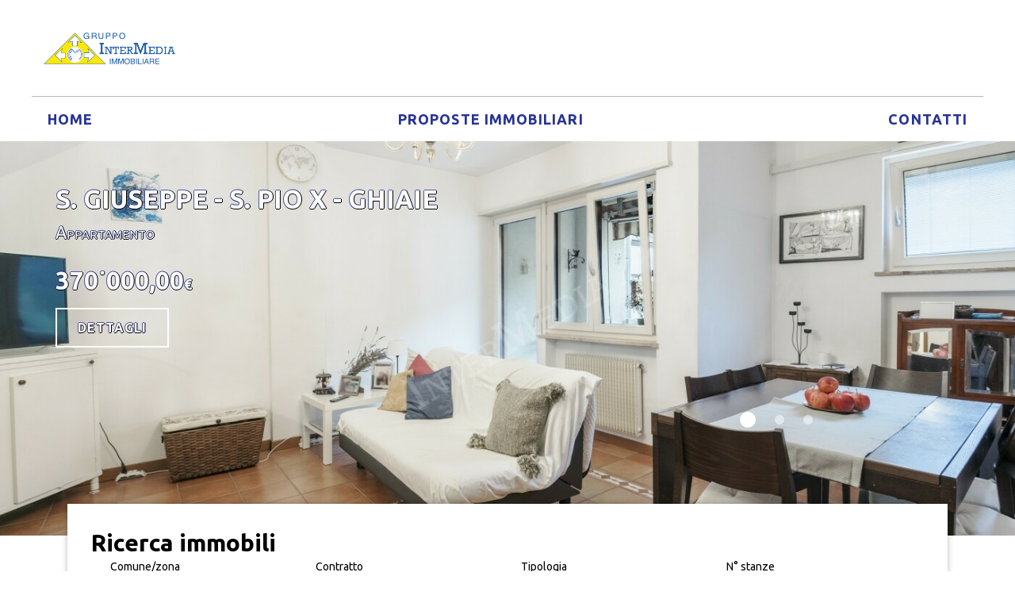

--- FILE ---
content_type: text/html; charset=UTF-8
request_url: https://intermedia-tn.it/Vendita
body_size: 3829
content:
<!DOCTYPE html>
<html class='wide wow-animation' lang='it'>
<head>
    <base href='https://intermedia-tn.it' >
		<meta http-equiv="Content-Type" content="text/html; charset=UTF-8" />

		<title>intermedia-tn.it</title>


		<meta name='author' content='AGILIS 4.6 by AlfaIT' />
		<meta name='copyright' content='AlfaIT di Martintoni Fabian - www.alfait.org - info@alfait.org' />
		<meta name='description' content='' />
		<meta name='keywords' content='' />


    <meta name="format-detection" content="telephone=no">
    <meta name="viewport" content="width=device-width, height=device-height, initial-scale=1.0, maximum-scale=1.0, user-scalable=0">
    <meta http-equiv="X-UA-Compatible" content="IE=Edge">
    <meta charset="utf-8">
    <link rel="icon" href="images/favicon.ico" type="image/x-icon">
    <link rel="stylesheet" type="text/css" href="//fonts.googleapis.com/css?family=Ubuntu:400,300,300italic,700%7CMontserrat:400,700">
    <link rel="stylesheet" href="css/bootstrap.css">
    <link rel="stylesheet" href="css/fonts.css">
    <link rel="stylesheet" href="css/style.css">
    <!--[if lt IE 10]>
        <div style="background: #212121; padding: 10px 0; box-shadow: 3px 3px 5px 0 rgba(0,0,0,.3); clear: both; text-align:center; position: relative; z-index:1;"><a href="http://windows.microsoft.com/en-US/internet-explorer/"><img src="images/ie8-panel/warning_bar_0000_us.jpg" border="0" height="42" width="820" alt="You are using an outdated browser. For a faster, safer browsing experience, upgrade for free today."></a></div>
        <script src="js/html5shiv.min.js"></script>
    <![endif]-->
    <link rel="apple-touch-icon" sizes="57x57" href="/apple-icon-57x57.png">
    <link rel="apple-touch-icon" sizes="60x60" href="/apple-icon-60x60.png">
    <link rel="apple-touch-icon" sizes="72x72" href="/apple-icon-72x72.png">
    <link rel="apple-touch-icon" sizes="76x76" href="/apple-icon-76x76.png">
    <link rel="apple-touch-icon" sizes="114x114" href="/apple-icon-114x114.png">
    <link rel="apple-touch-icon" sizes="120x120" href="/apple-icon-120x120.png">
    <link rel="apple-touch-icon" sizes="144x144" href="/apple-icon-144x144.png">
    <link rel="apple-touch-icon" sizes="152x152" href="/apple-icon-152x152.png">
    <link rel="apple-touch-icon" sizes="180x180" href="/apple-icon-180x180.png">
    <link rel="icon" type="image/png" sizes="192x192"  href="/android-icon-192x192.png">
    <link rel="icon" type="image/png" sizes="32x32" href="/favicon-32x32.png">
    <link rel="icon" type="image/png" sizes="96x96" href="/favicon-96x96.png">
    <link rel="icon" type="image/png" sizes="16x16" href="/favicon-16x16.png">
    <link rel="manifest" href="/manifest.json">
    <meta name="msapplication-TileColor" content="#ffffff">
    <meta name="msapplication-TileImage" content="/ms-icon-144x144.png">
    <meta name="theme-color" content="#ffffff">
</head>
<body>
    <div class="preloader">
        <div class="preloader-body">
            <div class="cssload-container">
                <div class="cssload-speeding-wheel"></div>
            </div>
            <p>Caricamento...</p>
        </div>
    </div>
    <div class="page text-left">
        <header class="page-head text-left">
    <div class="rd-navbar-wrap header_corporate">
        <nav class="rd-navbar" data-layout="rd-navbar-fixed" data-sm-layout="rd-navbar-fixed" data-md-layout="rd-navbar-fixed" data-md-device-layout="rd-navbar-fixed" data-lg-device-layout="rd-navbar-fixed" data-lg-stick-up-offset="160px" data-xl-stick-up-offset="160px" data-xxl-stick-up-offset="160px" data-lg-stick-up="true" data-xl-stick-up="true" data-xxl-stick-up="true" data-lg-layout="rd-navbar-fullwidth" data-xl-layout="rd-navbar-fullwidth" data-xl-device-layout="rd-navbar-fullwidth" data-xxl-layout="rd-navbar-fullwidth" data-xxl-device-layout="rd-navbar-fullwidth">
            <div class="rd-navbar-inner inner-wrap">
                <div class="rd-navbar-panel">
                    <button class="rd-navbar-toggle" data-rd-navbar-toggle=".rd-navbar-nav-wrap"><span></span></button>
                    <div class="rd-navbar-brand"><a class="brand-name" href="/"><img class="logo-desktop" src="/images/logo-intermedia.png" width="139" height="37" alt=""></a></div>
                </div>
                <div class="rd-navbar-nav-wrap">
                    <!-- RD Navbar Nav-->
                    <ul class="rd-navbar-nav">
						<li class="rd-nav-item"><a class='rd-nav-link' href='/'>HOME</a></li>
<li class="rd-nav-item"><a class='rd-nav-link' href='/proposte.php'>PROPOSTE IMMOBILIARI</a></li>
<li class="rd-nav-item"><a class='rd-nav-link' href='/contatti.php'>CONTATTI</a></li>
                        <li class="link-group">
                            <a><br />INTERMEDIA Via Bolghera</a>
                            <a href="tel:#"><span class="icon icon-xxs-mod-1 material-icons-local_phone"></span> 0461 917555</a><a href="mailto:#"><span class="icon icon-xxs-mod-1 material-icons-drafts"></span> bolghera@intermedia-tn.it</a>
                            <a><br />TOP CASA ponte Via Degasperi</a>
                            <a href="tel:#"><span class="icon icon-xxs-mod-1 material-icons-local_phone"></span> 0461 935161</a><a href="mailto:#"><span class="icon icon-xxs-mod-1 material-icons-drafts"></span> viamarsala@intermedia-tn.it</a>
                            <a><br />INTERMEDIA Vicolo del vò</a>
                            <a href="tel:#"><span class="icon icon-xxs-mod-1 material-icons-local_phone"></span> 0461 209508</a><a href="mailto:#"><span class="icon icon-xxs-mod-1 material-icons-drafts"></span> vicolodelvo@intermedia-tn.it</a>
                        </li>
                    </ul>
                </div>
            </div>
        </nav>
    </div>
</header>        <section>
            <div class="swiper-container swiper-slider" data-autoplay="5000" data-height="" data-min-height="600px">
                <div class="swiper-wrapper">
                                            <div class="swiper-slide" data-slide-bg="../upload/foto/1765813180.jpeg">
                            <div class="swiper-slide-caption">
                                <div class="container">
                                    <p class="h1" data-caption-animate="fadeInDown">S. GIUSEPPE - S. PIO X - GHIAIE</p>
                                    <p class="h5 h5s" data-caption-animate="fadeInUp" data-caption-delay="400">Appartamento</p>
                                    <div class="price" data-caption-animate="fadeInUp" data-caption-delay="400">370˙000,00<span class='mon'>&euro;</span></div><a class="btn btn-sm btn-transparent fadeInUp animated" href="/Vendita/appartamento/trento/c050-t" data-caption-animate="fadeInUp" data-caption-delay="400">dettagli</a>
                                </div>
                            </div>
                        </div>
                                                <div class="swiper-slide" data-slide-bg="../upload/foto/1760985897.jpeg">
                            <div class="swiper-slide-caption">
                                <div class="container">
                                    <p class="h1" data-caption-animate="fadeInDown">CENTRO STORICO</p>
                                    <p class="h5 h5s" data-caption-animate="fadeInUp" data-caption-delay="400">Appartamento</p>
                                    <div class="price" data-caption-animate="fadeInUp" data-caption-delay="400">425˙000,00<span class='mon'>&euro;</span></div><a class="btn btn-sm btn-transparent fadeInUp animated" href="/Vendita/appartamento/trento/c023-t" data-caption-animate="fadeInUp" data-caption-delay="400">dettagli</a>
                                </div>
                            </div>
                        </div>
                                                <div class="swiper-slide" data-slide-bg="../upload/foto/1765812565.jpeg">
                            <div class="swiper-slide-caption">
                                <div class="container">
                                    <p class="h1" data-caption-animate="fadeInDown">CRISTO RE</p>
                                    <p class="h5 h5s" data-caption-animate="fadeInUp" data-caption-delay="400">Appartamento</p>
                                    <div class="price" data-caption-animate="fadeInUp" data-caption-delay="400">185˙000,00<span class='mon'>&euro;</span></div><a class="btn btn-sm btn-transparent fadeInUp animated" href="/Vendita/appartamento/trento/a079-t" data-caption-animate="fadeInUp" data-caption-delay="400">dettagli</a>
                                </div>
                            </div>
                        </div>
                                        </div>
                <div class="swiper-pagination"></div>
            </div>
        </section>
                <section class="section-sm section-sm-mod-1">
            <div class="container position-margin-top">
    <form class="form-variant-1" method="post" action="/Ricerca">
        <div class="search-form-wrap bg-white container-shadow">
            <h3>Ricerca immobili</h3>

            <input type="hidden" name="lingua" value="it" />
            <input type="hidden" name="p" value="1" />
            <input type="hidden" name="form[re_searchform]" value="1" />

            <div class="form-group">
                <label for="testo">Comune/zona</label>
                                <input id="testo" type="text" name="form[testo]" placeholder="qualsiasi" value="Trento">
            </div>
            <div class="form-group">
                <label for="form[tipoServizio]">Contratto</label>
                <select class="rd-mailform-select" id="form[tipoServizio]" name="form[tipoServizio]">
                                        <option value="Acquisto" selected="selected">Acquisto</option>
                                        <option value="Affitto" >Affitto</option>
                </select>
            </div>
            <div class="form-group">
                <label for="immobile">Tipologia</label>
                <select class="rd-mailform-select" id="immobile" name="form[immobile]">
                    <option  value="">qualsiasi</option>
                    <option  value='APPARTAMENTO'>APPARTAMENTO</option><option  value='ATTICO / LOFT / OPENSPACE'>ATTICO / LOFT / OPENSPACE</option><option  value='ATTIVITÀ'>ATTIVITÀ</option><option  value='BOX/GARAGE'>BOX/GARAGE</option><option  value='CASA INDIPENDENTE / VILLA'>CASA INDIPENDENTE / VILLA</option><option  value='COMMERCIALE'>COMMERCIALE</option><option  value='RUSTICO'>RUSTICO</option><option  value='SCHIERA'>SCHIERA</option><option  value='TERRENO'>TERRENO</option><option  value='TERRENO EDIFICABILE'>TERRENO EDIFICABILE</option>                </select>
            </div>

            <div class="form-group">
                <label for="numStanze">N° stanze</label>
                <select class="rd-mailform-select" id="numStanze" name="form[numStanze]">
                                        <option  value="qualsiasi">qualsiasi</option>
                                        <option  value="1 stanza">1 stanza</option>
                                        <option  value="2 stanze">2 stanze</option>
                                        <option  value="3 stanze">3 stanze</option>
                                        <option  value="4 stanze">4 stanze</option>
                </select>
            </div>

            <div class="form-group">
                <label for="form[prezzoDa]">Prezzo da &euro;</label>
                <select class="rd-mailform-select" id="form[prezzoDa]" name="form[prezzoDa]">
                    <option value="qualsiasi">qualsiasi</option>
                                        <option  value="50.000">50.000</option>
                                        <option  value="100.000">100.000</option>
                                        <option  value="150.000">150.000</option>
                                        <option  value="200.000">200.000</option>
                                        <option  value="250.000">250.000</option>
                                        <option  value="300.000">300.000</option>
                                        <option  value="350.000">350.000</option>
                                        <option  value="400.000">400.000</option>
                </select>
            </div>
            <div class="form-group">
                <label for="prezzoA">a &euro;</label>
                <select class="rd-mailform-select" id="prezzoA" name="form[prezzoA]">
                    <option value="qualsiasi">qualsiasi</option>
                                        <option  value="50.000">50.000</option>
                                        <option  value="150.000">150.000</option>
                                        <option  value="200.000">200.000</option>
                                        <option  value="250.000">250.000</option>
                                        <option  value="300.000">300.000</option>
                                        <option  value="350.000">350.000</option>
                                        <option  value="400.000">400.000</option>
                                        <option  value="450.000">450.000</option>
                                        <option  value="500.000">500.000</option>
                                        <option  value="550.000">550.000</option>
                                        <option  value="600.000">600.000</option>
                                        <option  value="650.000">650.000</option>
                                        <option  value="700.000">700.000</option>
                </select>
            </div>

            <div>
                <ul class=" list-inline">
                    <li>
                        <label class="mfCheckbox">
                                                        <input name="form[UltimoPiano]" class="mfCheckbox__input" type="checkbox" ><span>Ultimo piano</span>
                        </label>
                    </li>
                    <li>
                        <label class="mfCheckbox">
                                                        <input name="form[CucinaAbitabile]" class="mfCheckbox__input" type="checkbox" ><span>Cucina abitabile</span>
                        </label>
                    </li>
                    <li>
                        <label class="mfCheckbox">
                                                        <input name="form[Giardino]" class="mfCheckbox__input" type="checkbox" ><span>Giardino</span>
                        </label>
                    </li>
                    <li>
                        <label class="mfCheckbox">
                                                        <input name="form[Terrazzo]" class="mfCheckbox__input" type="checkbox" ><span>Terrazzo</span>
                        </label>
                    </li>
                </ul>
            </div>

            <button class="btn btn-md btn-primary" data-preloader="">Cerca</button>
        </div>
        <br />

        <div class="search-form-wrap bg-white container-shadow">
            <h4>Ricerca per codice annuncio</h4>
            <input type="hidden" name="lingua" value="it" />
            <input type="hidden" name="p" value="1" />
            <input type="hidden" name="form[re_searchform]" value="1" />

            <div class="form-group">
                                <label for="codice">&nbsp;</label>
                <input id="codice" type="text" name="form[codice]" placeholder="codice" value="">
            </div>
            <button class="btn btn-md btn-primary" data-preloader="">Cerca</button>
        </div>
    </form>
</div>


        </section>

        <section class="section-md text-center text-md-left">
            <div class="container">
                <h2>Le nostre proposte</h2>
                <hr>
                <div class="row row-45 row-md-60 clearleft-custom">
                                                <div class="re_selectarea">
                                Stiamo attualmente prendendo in considerazione contratti di <b>vendita</b>.<br />
                                <br />
                                Scegli ora una tipologia di immobile:<br />
                                <br />
                                <a href='/Vendita/appartamento'>APPARTAMENTO</a><br /><a href='/Vendita/attico-loft-openspace'>ATTICO / LOFT / OPENSPACE</a><br /><a href='/Vendita/attivit'>ATTIVITÀ</a><br /><a href='/Vendita/box-garage'>BOX/GARAGE</a><br /><a href='/Vendita/casa-indipendente-villa'>CASA INDIPENDENTE / VILLA</a><br /><a href='/Vendita/commerciale'>COMMERCIALE</a><br /><a href='/Vendita/rustico'>RUSTICO</a><br /><a href='/Vendita/schiera'>SCHIERA</a><br /><a href='/Vendita/terreno'>TERRENO</a><br /><a href='/Vendita/terreno-edificabile'>TERRENO EDIFICABILE</a><br />                            </div>
                                            </div>
            </div>
        </section>

        <footer class="page-foot text-center text-lg-left bg-footer">
    <div class="container-fluid">
        <div class="footer-wrap">
            <div class="rd-navbar-brand wow fadeInUp" data-wow-delay=".2s"><a class="brand-name" href="/"><img src="/images/logo-intermedia2.png" style="width: 250px;" alt=""></a></div>
                        <div class="copyright wow fadeInUp" data-wow-delay=".6s">
                <p>
                    GRUPPO INTERMEDIA IMMOBILIARE: <a href="contatti.php">dati legali</a>, <a href="privacy.php">privacy</a><br/>
                    <span id="web_master">powered by <a href="http://www.alfait.org" target="_blank" title="AlfaIT">AlfaIT software engineering</a> &copy;  with Agilis & Reman Engines.</span>
                </p>
            </div>
        </div>
    </div>
</footer>
    </div>

    <div class="snackbars" id="form-output-global"></div>
    <script src="js/core.min.js"></script>
    <script src="js/script.js"></script>
</body>
</html>

--- FILE ---
content_type: text/css
request_url: https://intermedia-tn.it/css/style.css
body_size: 42716
content:
@charset "UTF-8";body{-webkit-font-smoothing:subpixel-antialiased}.page{position:relative;overflow:hidden;min-height:100vh}.mobile .page,.tablet .page{padding-top:56px}@media (min-width:768px){.mobile .page,.tablet .page{padding-top:0}}.page{padding-top:56px}@media (min-width:768px){.page{padding-top:0}}img{width:100%;height:auto}dl{margin-bottom:0}p{padding:0;margin:0}[class*=glyphicon-]{font-family:'Glyphicons Halflings'}ul.row{padding-left:0}@media (max-width:575px){ul.row li.clear-shortcode-xs-6{width:100%}}.h1,.h2,.h3,.h4,.h5,.h6,h1,h2,h3,h4,h5,h6{display:block;color:#000;font-weight:700;margin:0;padding:0}.h1 a:hover,.h2 a:hover,.h3 a:hover,.h4 a:hover,.h5 a:hover,.h6 a:hover,h1 a:hover,h2 a:hover,h3 a:hover,h4 a:hover,h5 a:hover,h6 a:hover{color:#273496}.h1,h1{font-size:29px;line-height:1.33}@media (min-width:768px){.h1,h1{font-size:62px;line-height:1.70833}}@media (min-width:992px){.h1,h1{font-size:48px}}.h2,h2{font-size:28px;line-height:1.5}@media (min-width:768px){.h2,h2{font-size:38px;line-height:1.63158}}@media (min-width:992px){.h2,h2{font-size:38px}}.h3,h3{font-size:26px;line-height:1.5}@media (min-width:768px){.h3,h3{font-size:30px;line-height:1.33333}}@media (min-width:992px){.h3,h3{font-size:30px}}.h4,h4{font-size:24px;line-height:1.2}@media (min-width:768px){.h4,h4{font-size:24px;line-height:1.33333}}.h5,h5{font-size:22px;line-height:1.2;font-weight:400}@media (min-width:768px){.h5,h5{font-size:24px;line-height:1.33333}}.h6,h6{font-size:20px;line-height:1.2}@media (min-width:768px){.h6,h6{font-size:18px;line-height:1.33333}}.h6 .small,h6 .small{color:#b7b7b7;display:block}.small,small{font-size:14px}.list-inline>li{display:inline-block;padding-left:6px;padding-right:6px}.list-inline>li a{color:#b7b7b7;-webkit-transition:.3s;-o-transition:.3s;transition:.3s}.list-inline>li a:hover{color:#273496}hr{display:inline-block;width:100px;border:0;border-top:2px solid #273496;margin-top:0;margin-bottom:0}.contact-info dt+dd{margin-top:15px}blockquote.quote{padding:0;margin:0;border:none;font-size:inherit}blockquote.quote q{font-style:italic;font-weight:300}blockquote.quote q:after,blockquote.quote q:before{display:none}blockquote.quote cite{font-style:normal;display:inline-block}blockquote.quote img{border-radius:50%}blockquote.quote .img-wrap{display:inline-block;width:50px;height:50px}blockquote.quote .img-wrap+cite{margin-left:15px}blockquote.quote cite+p{margin-top:16px}blockquote.quote-mod-1{background-color:#f7f7f7;padding:28px 32px}blockquote.quote-mod-1 q{font-weight:400}blockquote.quote-mod-1 cite{font-weight:700;color:#b7b7b7;position:relative;padding-left:40px}blockquote.quote-mod-1 cite:before{content:'';position:absolute;display:inline-block;height:2px;width:30px;top:13px;left:0;background-color:#b7b7b7}blockquote.quote+.quote{margin-top:65px}blockquote.quote .small:before{display:none}.search_list li+li{margin-top:40px}.search_list *+p{margin-top:15px}.team-member img+h4{margin-top:10px}.team-member h4+p{margin-top:0}.banner{position:relative}.banner .banner-text{position:absolute;top:50%;left:50%;-webkit-transform:translateX(-50%) translateY(-50%);-ms-transform:translateX(-50%) translateY(-50%);transform:translateX(-50%) translateY(-50%);width:100%;text-align:center}.banner .banner-text *{color:#fff}.dl-horizontal dt{font-weight:300}@media (min-width:768px){.dl-horizontal dt{text-align:left}}.dl-horizontal-mod-1 dt{float:left;padding-right:10px}dl.terms-list dt+dd{margin-top:32px}dl.terms-list dd+dt{margin-top:60px}.list-unstyled{margin-bottom:0}.list-unstyled-mod-1 li+li{margin-top:15px}.list-unstyled-mod-1 li span{vertical-align:bottom}.list-unstyled li>a{vertical-align:middle}.list-marked{padding:0;margin-bottom:0}.list-marked li{position:relative;padding-left:61px}.list-marked li+li{margin-top:10px}.list-marked li:before{content:'\f105';position:absolute;display:inline-block;font-family:'FontAwesome';font-size:18px;top:0;left:31px;color:#b7b7b7}.list-marked-mod-1 li{padding-left:32px}.list-marked-mod-1 li:before{left:3px}.ordered-list{padding:0;counter-reset:li}.ordered-list li{padding-left:30px}.ordered-list li+li{margin-top:10px}.ordered-list li:before{content:counter(li, decimal) ".";counter-increment:li;margin-right:15px}.address{margin-bottom:0}.address h6+*{display:inline-block;margin-top:10px}.address dt{font-weight:400}.address dl{margin-bottom:10px}.address dl:first-of-type dt{margin-bottom:10px}@media (max-width:767px){.address dd+dt{margin-top:20px}}.address .h4+p{margin-top:11px}a.text-accent:hover{color:#2d3363}*+.row{margin-top:30px}@media (min-width:1200px){*+.row{margin-top:56px}}.row+.row{margin-top:45px}@media (min-width:768px){.row+.row{margin-top:30px}}*+.range{margin-top:30px}@media (min-width:1200px){*+.range{margin-top:60px}}.category+.category{margin-top:30px}*+.owl-carousel{margin-top:50px}.offset-1 .cell-sm-6.cell-md-push-2{margin-top:30px}@media (min-width:992px){.offset-1 .cell-sm-6.cell-md-push-2{margin-top:0}}*+.offset-2{margin-top:30px}@media (min-width:1200px){*+.offset-2{margin-top:55px}}.row+.offset-3{margin-top:40px}@media (min-width:1200px){.row+.offset-3{margin-top:92px}}@media (min-width:768px) and (max-width:1799px){*+.offset-4{margin-top:58px}}*+.offset-5{margin-top:30px}@media (min-width:992px){*+.offset-5{margin-top:0}}*+.offset-6{margin-top:15px}*+.offset-7{margin-top:60px}@media (min-width:992px){*+.offset-7{margin-top:0}}*+.offset-8{margin-top:60px}*+.offset-9{margin-top:50px}.preffix-1{margin-left:10px}.preffix-2{margin-left:20px}@media (min-width:992px){.inset-1{padding-top:130px}}@media (min-width:992px){.inset-2{padding-top:20px}}.inset-3{padding-right:0}@media (min-width:992px){.inset-3{padding-right:30px}}@media (min-width:768px){.inset-4{padding-right:30px}}@media (min-width:992px){.inset-5{padding-right:30px}}@media (min-width:992px){.inset-6{padding-right:15px}}@media (min-width:992px){.inset-7{padding-left:43px}}@media (min-width:992px){.inset-8{padding-right:43px}}.flow-offset-1 [class*=col-]:nth-child(n+2){margin-top:61px}@media (min-width:768px){.flow-offset-1 [class*=col-]:nth-child(n+1){margin-top:0}.flow-offset-1 [class*=col-]:nth-child(n+3){margin-top:61px}}.flow-offset-2 [class*=col-]:nth-child(n+2){margin-top:50px}@media (min-width:768px){.flow-offset-2 [class*=col-]:nth-child(n+2){margin-top:0}}@media (min-width:992px) and (max-width:1199px){.flow-offset-3 [class*=col-]:nth-child(n+3){margin-top:45px}}@media (min-width:768px){.flow-offset-4 [class*=col-]:nth-child(n+5){margin-top:60px}}.flow-offset-5 [class*=col-]:nth-child(n+2){margin-top:60px}@media (min-width:992px){.flow-offset-5 [class*=col-]:nth-child(n+2){margin-top:0}.flow-offset-5 [class*=col-]:nth-child(n+3){margin-top:60px}}.flow-offset-6 [class*=col-]:nth-child(4),.flow-offset-6 [class*=col-]:nth-child(5){margin-top:45px}@media (min-width:992px){.flow-offset-6 [class*=col-]:nth-child(n+2){margin-top:45px}}@media (min-width:768px) and (max-width:991px){.flow-offset-7 [class*=col-sm-6]:nth-child(n+3){margin-top:30px}}*+p{margin-top:30px}.icon+p{margin-top:15px}@media (min-width:992px){.icon+p{margin-top:17px}}*+.copyright{margin-top:50px}img+p{margin-top:10px}hr+p{margin-top:25px}@media (min-width:1200px){hr+p{margin-top:54px}}hr+.offset-5{margin-top:30px}h4+p{margin-top:13px}.counter+p{margin-top:0}p+*{margin-top:50px}@media (min-width:768px){p+*{margin-top:92px}}p+.btn{margin-top:21px}p+p{margin-top:10px}p+.btn-group-isotope{margin-top:70px}.btn-group-isotope+.row{margin-top:0}.btn-group-isotope+.isotope{margin-top:30px}h3+.quote{margin-top:32px}*+h3{margin-top:50px}@media (min-width:768px){*+h3{margin-top:100px}}p+ul{margin-top:20px}*+.list-marked,.ordered-list{margin-top:10px}.list-marked+p{margin-top:10px}h3+img{margin-top:30px}h3+.row{margin-top:30px}p+img{margin-top:20px}@media (min-width:768px){p+img{margin-top:0}}p+.btn-group-mod-2{margin-top:30px}p+.btn-group-mod-1{margin-top:5px}.row+h2{margin-top:40px}time+p{margin-top:20px}.media+h2{margin-top:45px}@media (min-width:992px){.media+h2{margin-top:87px}}p+address{margin-top:10px}.product-carousel+h4{margin-top:60px}.table-responsive+.table-responsive{margin-top:32px}h4+.list-inline{margin-top:13px}p+.responsive-tabs{margin-top:70px}p+.table-responsive{margin-top:60px}.img-wrap-mod-1+.btn{margin-top:18px}.btn+.list-unstyled-mod-1{margin-top:26px}.list-unstyled-mod-1+.list-inline{margin-top:20px}.list-unstyled+.describe-1{margin-top:27px}*+.details-wrap{margin-top:20px}.sort-panel-between{display:-webkit-box;display:-ms-flexbox;display:flex;-webkit-box-align:center;-ms-flex-align:center;align-items:center;-webkit-box-orient:vertical;-webkit-box-direction:normal;-ms-flex-direction:column;flex-direction:column}@media (min-width:576px){.sort-panel-between{-webkit-box-orient:horizontal;-webkit-box-direction:normal;-ms-flex-direction:row;flex-direction:row;-webkit-box-pack:justify;-ms-flex-pack:justify;justify-content:space-between;-webkit-box-align:start;-ms-flex-align:start;align-items:flex-start}}.page-custom{display:-webkit-box;display:-ms-flexbox;display:flex;-webkit-box-orient:vertical;-webkit-box-direction:normal;-ms-flex-direction:column;flex-direction:column}.section-item{-webkit-box-flex:1;-ms-flex-positive:1;flex-grow:1}a,button{cursor:pointer}a:focus,button:focus{outline:none!important}button::-moz-focus-inner{border:0}:focus{outline:none}blockquote{padding:0;margin:0}button,input,select,textarea{outline:none}label{margin-bottom:0}p{margin-bottom:0}ol,ul{list-style:none;padding:0;margin:0}ol li,ul li{display:block}dl{margin:0}dd,dt{line-height:inherit}dt{font-weight:inherit}dd{margin-bottom:0}cite{font-style:normal}form{margin-bottom:0}blockquote{padding-left:0;border-left:0}address{margin-top:0;margin-bottom:0}figure{margin-bottom:0}html p a:hover{text-decoration:none}.btn{border-radius:0;-webkit-transition:0.3s;-o-transition:0.3s;transition:0.3s;-webkit-box-shadow:none;box-shadow:none;padding:11px 35px;font-size:16px;line-height:24px;border-radius:0}.btn,.btn.active,.btn:active{-webkit-box-shadow:none;box-shadow:none}.btn.active.focus,.btn.active:focus,.btn.focus,.btn:active.focus,.btn:active:focus,.btn:focus{outline:none;-webkit-box-shadow:none;box-shadow:none}.btn.focus,.btn:focus,.btn:hover{outline:none;-webkit-box-shadow:none;box-shadow:none}.btn.active,.btn:active{-webkit-box-shadow:none;box-shadow:none;outline:none}.btn .icon{font-size:18px;line-height:1.2;padding-left:10px}.btn .icon-sm{height:21px}.btn .icon-left{padding-left:0;padding-right:10px}.btn-primary.focus,.btn-primary:focus{color:#fff;background-color:#273496;border-color:#273496;outline:none}.btn-primary:hover{color:#fff;background-color:#2d3363;border-color:#2d3363}.btn-primary.active,.btn-primary:active,.open>.btn-primary.dropdown-toggle{color:#fff;background-color:#273496;border-color:#273496;outline:none}.btn-primary.active.focus,.btn-primary.active:focus,.btn-primary.active:hover,.btn-primary:active.focus,.btn-primary:active:focus,.btn-primary:active:hover,.open>.btn-primary.dropdown-toggle.focus,.open>.btn-primary.dropdown-toggle:focus,.open>.btn-primary.dropdown-toggle:hover{color:#fff;background-color:#273496;border-color:#273496;outline:none}.btn-primary-transparent{background-color:transparent;color:#273496}.btn-info{color:#fff;background-color:#547abb;border-color:#547abb}.btn-info:hover{color:#fff;background-color:#4267a7;border-color:#3f629d}.btn-info.disabled,.btn-info:disabled{background-color:#547abb;border-color:#547abb}.btn-info.active,.btn-info:active,.show>.btn-info.dropdown-toggle{background-color:#4267a7;background-image:none;border-color:#3f629d}.btn-info-2{color:#fff;background-color:#14a5eb;border-color:#14a5eb}.btn-info-2:hover{color:#fff;background-color:#118cc8;border-color:#1084bc}.btn-info-2.disabled,.btn-info-2:disabled{background-color:#14a5eb;border-color:#14a5eb}.btn-info-2.active,.btn-info-2:active,.show>.btn-info-2.dropdown-toggle{background-color:#118cc8;background-image:none;border-color:#1084bc}.btn-danger{color:#fff;background-color:#d9534f;border-color:#d9534f}.btn-danger:hover{color:#fff;background-color:#d23430;border-color:#c9302c}.btn-danger.disabled,.btn-danger:disabled{background-color:#d9534f;border-color:#d9534f}.btn-danger.active,.btn-danger:active,.show>.btn-danger.dropdown-toggle{background-color:#d23430;background-image:none;border-color:#c9302c}.btn-transparent{border:2px solid #fff;color:#fff}.btn-transparent.focus,.btn-transparent:focus,.btn-transparent:hover{background-color:#2d3363;border-color:#2d3363;color:#fff}.btn-xs{padding:10px 12px;text-transform:uppercase;font-weight:700;font-size:14px;line-height:1.5;border-width:2px;letter-spacing:0.84px}.btn-sm{padding:15px 26px;font-weight:700;font-size:16px;line-height:1;text-transform:uppercase;border-width:2px;letter-spacing:0.96px}.btn-sm span{font-size:20px}.btn-md{padding:11px 49px;font-weight:700;font-size:16px;text-transform:uppercase;border-width:2px;letter-spacing:0.96px}.btn-lg{padding:17px 45px;font-weight:700;text-transform:uppercase;font-size:24px;line-height:1.33;letter-spacing:1.44px;border-width:2px}.btn-shape-1{border-radius:3px}.btn-shape-2{border-radius:10px}.btn-shadow-1{-webkit-box-shadow:0 0 10px 2px rgba(0, 0, 0, 0.22);box-shadow:0 0 10px 2px rgba(0, 0, 0, 0.22)}.btn-shadow-2{border-bottom-color:#2d3363}.btn-full-width{width:100%;max-width:340px}.btn-min-width-sm{min-width:130px}.btn-min-width-md{min-width:210px}.btn-min-width-lg{min-width:300px}@media (min-width:576px){.btn-min-width-lg{min-width:310px}}.btn-max-width-sm{max-width:170px;padding:10px 20px}.btn-link{font-size:24px;font-weight:700;color:#000}.btn-link:hover{color:#273496}.btn-link-primary{padding:0;font-size:18px;font-weight:400;-webkit-transition:.3s;-o-transition:.3s;transition:.3s;border:none;background:transparent;color:#273496}.btn-link-primary:focus{outline:none;color:#2d3363}.btn-link-primary:hover{color:#2d3363}.icon{display:inline-block;width:25px}.icon:before{position:relative;display:inline-block;font-weight:400;font-style:normal;speak:none;text-transform:none;-webkit-font-smoothing:antialiased;-moz-osx-font-smoothing:grayscale}.icon-primary{color:#273496}.icon-white{color:#fff}.icon-darker{color:#b7b7b7}.icon-black{color:black}.icon-xxs{font-size:24px;line-height:1;vertical-align:middle}.icon-xxs-mod-1{font-size:22px;line-height:1;vertical-align:middle}.icon-xs{font-size:36px;line-height:1}.icon-sm{height:28px;width:auto;font-size:40px;line-height:0.5}.icon-md{font-size:44px;line-height:1;width:60px}.icon-lg{display:inline-block;width:100px;height:100px;text-align:center;border-radius:50%;font-size:60px;line-height:1.65}.icon-square svg{fill:#b7b7b7;height:20px;width:20px}.icon-short-code .media-left{padding-right:30px;font-weight:300;text-align:center;padding-left:2px}.icon-short-code .media-body span{font-size:14px;color:#b7b7b7}.thumbnail-block{display:block}.thumbnail-block>img,.thumbnail-block a>img{width:100%;height:auto}.thumbnail{padding:0;border:none;max-width:370px;margin:0 auto}@media (min-width:768px){.thumbnail{max-width:none}}.thumbnail .img-link{position:relative;display:block;overflow:hidden}.thumbnail .img-link img{max-width:none;-webkit-transition:0.3s;-o-transition:0.3s;transition:0.3s;will-change:transform;width:107%;float:right}.thumbnail .img-link:hover .thumbnail-code,.thumbnail .img-link:hover .thumbnail-price{padding:1px 50px 3px 23px}.thumbnail .img-link:hover img{-webkit-transform:translateX(4.5%);-ms-transform:translateX(4.5%);transform:translateX(4.5%)}.thumbnail .img-link .thumbnail-code,.thumbnail .img-link .thumbnail-price{position:absolute;right:-8px;padding:1px 23px 3px;color:#fff;font-weight:700;background-color:#273496;-webkit-transition:0.3s;-o-transition:0.3s;transition:0.3s}.thumbnail .img-link .thumbnail-code .mon,.thumbnail .img-link .thumbnail-price .mon{font-size:14px}.thumbnail .img-link .thumbnail-price{bottom:24px}.thumbnail .img-link .thumbnail-code{top:24px;color:#273496;background-color:#fff}.thumbnail .caption{background-color:#b5c4cb;padding:2px 5px;padding:3px}.thumbnail .caption h4 a{position:relative;color:#273496}.thumbnail .caption h4 a span{font-size:89%;font-variant:small-caps}.thumbnail .caption h4 a:hover{color:#2d3363}@media (min-width:768px){.thumbnail .caption{padding:3px 19px 3px 5px}}.thumbnail .caption h4+p{margin-top:9px}@media (min-width:1200px){.thumbnail .caption h4+p{margin-top:5px}}.thumbnail .describe-1{display:block;position:absolute;left:8px;top:4px;margin-top:0;background-color:rgba(255, 255, 255, 0.45);padding:11px 10px 3px 4px;border-radius:3px;font-size:16px;margin:5px 0 0 0}@media (min-width:1200px){.thumbnail .describe-1{left:24px;font-size:18px;margin:20px 0 0 0}}.thumbnail .describe-1 span{display:inline-block}.thumbnail .describe-1 th{text-align:center}.thumbnail .describe-1 th span{display:block}.thumbnail .describe-1 td{padding-bottom:6px}.thumbnail .describe-1 td,.thumbnail .describe-1 th{vertical-align:middle}.thumbnail ul.describe-2{font-size:16px;margin:10px 0 0 18px}@media (min-width:1200px){.thumbnail ul.describe-2{font-size:18px;margin:20px 0 0 45px}}.thumbnail .describe-2+*{margin-top:5px}@media (min-width:1200px){.thumbnail .describe-2+*{margin-top:20px}}.thumbnail-2{max-width:100%}.thumbnail-2 .caption{padding:0 15px 0 0}.thumbnail-2 a.comment{color:#b7b7b7}.thumbnail-2 a.comment:before{padding-right:8px}.thumbnail-2 a.comment:hover{color:#2d3363}.thumbnail-2 a.h4{color:#273496;display:inline}.thumbnail-2 a.h4:hover{color:#2d3363;cursor:pointer}.thumbnail-2 a.img-block{width:100%;display:inline-block;overflow:hidden}.thumbnail-2 .img-wrap{margin-bottom:16px}.thumbnail-2 *+.caption-meta{margin-top:5px}.thumbnail-2 time{vertical-align:middle;margin-right:13px;color:#b7b7b7}@media (min-width:576px){.thumbnail-2 time{margin-right:30px}}@media (min-width:992px){.thumbnail-2 time{margin-right:13px}}@media (min-width:1200px){.thumbnail-2 time{margin-right:30px}}.thumbnail-2 time:before{font-size:20px;padding-right:6px}.thumbnail-2 .badge{margin-right:14px}@media (min-width:576px){.thumbnail-2 .badge{margin-right:33px}}@media (min-width:992px){.thumbnail-2 .badge{margin-right:14px}}@media (min-width:1200px){.thumbnail-2 .badge{margin-right:33px}}.thumbnail-2 *+p{margin-top:13px}.thumbnail-2 p+.btn{margin-top:20px}*+.thumbnail-2{margin:45px auto 0}@media (min-width:768px){*+.thumbnail-2{margin:50px auto 0}}.thumbnail+.pagination{margin-top:45px}@media (min-width:768px){.thumbnail+.pagination{margin-top:50px}}.thumbnail-3{position:relative;margin-top:20px;overflow:hidden}.thumbnail-3:before{content:'';position:absolute;display:inline-block;top:0;left:0;right:0;bottom:0;background:-webkit-gradient(linear, left bottom, left top, color-stop(65%, rgba(0, 0, 0, 0.5)), to(rgba(0, 0, 0, 0)));background:-webkit-linear-gradient(bottom, rgba(0, 0, 0, 0.5) 65%, rgba(0, 0, 0, 0) 100%);background:-o-linear-gradient(bottom, rgba(0, 0, 0, 0.5) 65%, rgba(0, 0, 0, 0) 100%);background:linear-gradient(to top, rgba(0, 0, 0, 0.5) 65%, rgba(0, 0, 0, 0) 100%);opacity:0;-webkit-transition:.5s;-o-transition:.5s;transition:.5s;z-index:0}.thumbnail-3 .caption{position:absolute;bottom:-39px;left:30px;padding-right:80px;-webkit-transition:.3s;-o-transition:.3s;transition:.3s}.thumbnail-3 .caption *{color:#fff}.thumbnail-3 .caption *+p{margin-top:12px}.thumbnail-3 .caption .btn{visibility:hidden;margin-top:11px;-webkit-transform:translate(0, 50px);-ms-transform:translate(0, 50px);transform:translate(0, 50px);opacity:0;-webkit-transition:.6s;-o-transition:.6s;transition:.6s}.thumbnail-3:hover:before{opacity:1;top:-50%}.thumbnail-3:hover .caption{bottom:9px}@media (min-width:1200px){.thumbnail-3:hover .caption{bottom:29px}}.thumbnail-3:hover .btn{opacity:1;visibility:visible;-webkit-transform:translate(0, 0);-ms-transform:translate(0, 0);transform:translate(0, 0)}a{color:#000;-webkit-transition:.3s;-o-transition:.3s;transition:.3s}a:active,a:focus{outline:none}a:hover{color:#273496}.page-foot{padding:55px 0;border-top:1px solid #b7b7b7}@media (min-width:1500px){.page-foot{padding:55px 76px}}.page-foot.bg-gray{border-top:none}.page-foot.bg-gray address,.page-foot.bg-gray p,.page-foot.bg-gray time{color:#b7b7b7}.page-foot.bg-gray h4{color:#fff}.page-foot.bg-gray a.text-accent:hover{color:#f7f7f7}.page-foot.bg-gray .list-marked li a:hover{color:#f7f7f7}.page-foot.bg-gray a:hover{color:#fff}.page-foot.bg-gray a.brand-name:hover{color:#b7b7b7}.page-foot.bg-gray .list-inline a:hover{color:#fff}.page-foot a{color:#b7b7b7}.page-foot a:hover{color:#273496}.page-foot a.text-accent{color:#273496}.page-foot a.text-accent:hover{color:#2d3363}.page-foot .list-inline a:hover{color:#273496}.page-foot .copyright{color:#b7b7b7;font-size:14px}@media (min-width:992px){.page-foot .footer-wrap{display:-ms-flexbox;display:-webkit-flex;display:-webkit-box;display:flex;-webkit-justify-content:space-between;-ms-flex-pack:justify;-webkit-box-pack:justify;justify-content:space-between;-webkit-align-items:center;-ms-flex-align:center;-webkit-box-align:center;align-items:center}}.page-foot .footer-wrap .rd-navbar-brand .brand-name{vertical-align:bottom;color:#b7b7b7}.page-foot .footer-wrap .rd-navbar-brand .brand-name span{vertical-align:top}.page-foot .rd-navbar-brand{-webkit-order:1;-ms-flex-order:1;-webkit-box-ordinal-group:2;order:1;padding-top:3px}.page-foot .rd-navbar-brand a,.page-foot .rd-navbar-brand a:before,.page-foot .rd-navbar-brand span{color:#b7b7b7}.page-foot .copyright{-webkit-order:2;-ms-flex-order:2;-webkit-box-ordinal-group:3;order:2;margin-top:30px}@media (min-width:992px){.page-foot .copyright{margin-top:0}}.page-foot ul.list-inline{margin-top:30px;-webkit-order:3;-ms-flex-order:3;-webkit-box-ordinal-group:4;order:3}@media (min-width:992px){.page-foot ul.list-inline{margin:0}}.page-foot h4+*{margin-top:25px}.page-foot .rd-navbar-brand+p{margin-top:50px}.page-foot .blog-post+.blog-post{margin-top:20px}.page-foot .list-marked li{padding-left:25px}.page-foot .list-marked li:before{left:4px}.page-foot .list-marked li a{color:#273496}.page-foot .list-marked li a:hover{color:#2d3363}.page-foot .subscribe{margin-top:20px}@media (min-width:768px){.page-foot .subscribe{text-align:left}}.page-foot .subscribe .btn{margin-top:20px}.page-foot.footer-widget .copyright{margin-top:50px}.page-foot.footer-widget .copyright p{padding-top:5px}.page-foot.footer-widget .copyright .list-inline li a{font-size:18px}.page-foot.footer-widget .copyright .list-inline li a:hover{color:#2d3363}.page-foot.footer-center *+.list-inline{margin-top:25px}.page-foot.footer-center *+.copyright{margin-top:55px}@media (min-width:3000px){.page-foot>*{max-width:2560px;margin:0 auto}}@media (min-width:560px) and (max-width:767px){.page-foot .col-xs-12:nth-child(2),.page-foot .col-xs-12:nth-child(3){width:50%}}@media (min-width:768px){.footer-widget ul.list-inline{margin:0}}.section-full{padding-top:72px;padding-bottom:29px;background-image:url("../images/elements-1.jpg");background-repeat:no-repeat;background-position:center;background-size:cover}.section-full h1,.section-full p{color:#fff}.section-full h1+p{margin-top:0}.section-full p+.breadcrumb{margin-top:51px}.section-full-mod-1{background-image:url("../images/elements-2.jpg")}@media (min-width:1200px){.section-full-mod-1{padding-bottom:180px}}.category{position:relative;max-width:370px;margin:0 auto;overflow:hidden}.category:before{content:'';position:absolute;display:inline-block;top:0;left:0;right:0;bottom:0;background:-webkit-gradient(linear, left bottom, left top, color-stop(65%, rgba(0, 0, 0, 0.5)), to(rgba(0, 0, 0, 0)));background:-webkit-linear-gradient(bottom, rgba(0, 0, 0, 0.5) 65%, rgba(0, 0, 0, 0) 100%);background:-o-linear-gradient(bottom, rgba(0, 0, 0, 0.5) 65%, rgba(0, 0, 0, 0) 100%);background:linear-gradient(to top, rgba(0, 0, 0, 0.5) 65%, rgba(0, 0, 0, 0) 100%);opacity:0;-webkit-transition:.5s;-o-transition:.5s;transition:.5s;z-index:0}.category-content{position:absolute;display:inline-block;bottom:-31px;left:28px;-webkit-transition:.3s;-o-transition:.3s;transition:.3s;z-index:1}.category-content *{color:#fff}.category-content *+p{margin-top:0}.category-content .btn{visibility:hidden;margin-top:11px;-webkit-transform:translate(0, 50px);-ms-transform:translate(0, 50px);transform:translate(0, 50px);opacity:0;-webkit-transition:.6s;-o-transition:.6s;transition:.6s}.category:hover:before{opacity:1;top:-50%}.category:hover .category-content{bottom:29px}.category:hover .btn{opacity:1;visibility:visible;-webkit-transform:translate(0, 0);-ms-transform:translate(0, 0);transform:translate(0, 0)}.bg-dark{background-color:#f7f7f7}.bg-gray-dark{background-color:#f7f7f7}.bg-gray{background-color:#282e3e;color:#fff}.bg-gray .h1,.bg-gray .h2,.bg-gray .h3,.bg-gray .h4,.bg-gray .h5,.bg-gray .h6,.bg-gray h1,.bg-gray h2,.bg-gray h3,.bg-gray h4,.bg-gray h5,.bg-gray h6{color:#fff}.bg-footer{background-color:#455d9d;color:#fff}.bg-white{background-color:#fff;color:#000}.bg-accent{color:#fff;background-color:#273496}.bg-default{background-color:#fff}.bg-default+.bg-default{padding-top:0}.clearleft-custom [class*=col-]:nth-child(3),.clearleft-custom [class*=col-]:nth-child(5n){clear:left}@media (min-width:992px){.clearleft-custom [class*=col-]:nth-child(3),.clearleft-custom [class*=col-]:nth-child(5n){clear:none}.clearleft-custom [class*=col-]:nth-child(4n){clear:left}}.clearleft-custom-2 [class*=col-]:nth-child(3n){clear:left}.clearleft-custom-3 [class*=col-]:nth-child(3n){clear:left}@media (min-width:992px){.clearleft-custom-3 [class*=col-]:nth-child(3n){clear:none}.clearleft-custom-3 [class*=col-]:nth-child(4n){clear:left}}@media (min-width:768px) and (max-width:1199px){.clearleft-custom-4 [class*=col-]:nth-child(odd){clear:left}}@media (min-width:768px){.clearleft-custom-5 [class*=col-]:nth-child(odd){clear:left}}.clearleft-custom-6 [class*=col-]:nth-child(3){clear:left}.clearleft-custom-6 [class*=col-]:nth-child(5){clear:left}@media (min-width:992px){.clearleft-custom-6 [class*=col-]:nth-child(3){clear:none}.clearleft-custom-6 [class*=col-]:nth-child(5){clear:none}}.container-shadow{-webkit-box-shadow:0 0 6px 1px rgba(0, 0, 0, 0.22);box-shadow:0 0 6px 1px rgba(0, 0, 0, 0.22)}@media (min-width:1200px){.position-margin-top{margin-top:-111px;position:relative;z-index:1}}@media (min-width:1600px){.position-margin-top{margin-top:-200px}}@media (min-width:1800px){.position-margin-top-mod-1{margin-top:-223px}}.img-wrap-mod-1{max-width:340px;padding:10px;-webkit-box-shadow:0 0 6px 1px rgba(0, 0, 0, 0.22);box-shadow:0 0 6px 1px rgba(0, 0, 0, 0.22);background-color:#fff}@media (min-width:1200px){.img-wrap-mod-1{margin-top:-292px}}.text-amaranth{color:#2d3363}.text-darker{color:#b7b7b7}.text-white{color:#fff}.text-white *{color:#fff}.text-mark{background:#273496;color:#fff}.text-bold{font-weight:700}.text-regular{font-weight:400}.small{font-size:14px}.section-height{padding-top:30px;padding-bottom:30px}@media (min-height:700px){.section-height{height:100vh}}@media (min-width:1200px){.section-height{height:130vh}}@media (min-width:1400px){.section-height{height:76vh;padding-top:0}}.section-height-1{height:74vh}.section-height-mod-1{padding-top:90px;padding-bottom:90px}.z-index{position:relative;z-index:1}.cursor-pointer{cursor:pointer}.cursor-pointer.material-icons-close:hover{color:#273496}@media (min-width:1200px){.position-transform{-webkit-transform:translateX(-8.4%);-ms-transform:translateX(-8.4%);transform:translateX(-8.4%)}}.round{border-radius:50%}.img-width-auto img{width:auto;height:auto}.bg-image{background-size:cover;background-repeat:no-repeat;background-position:center;position:relative}.bg-image-1{background-image:url("../images/extras-1.jpg")}.bg-image-1:after{content:'';position:absolute;display:inline-block;height:100%;width:100%;top:0;left:0;z-index:0;background-color:rgba(0, 0, 0, 0.5)}@media (min-width:768px){.bg-image-1:after{display:none}}.section-middle{text-align:center;white-space:nowrap}.section-middle:before{display:inline-block;height:100%;vertical-align:middle;content:'';margin-left:-4px}.section-middle .container{white-space:normal;display:inline-block;vertical-align:middle;margin:0 auto}@media (max-width:991px){.overflow-ellipsis [class*=col-] p{-o-text-overflow:ellipsis;text-overflow:ellipsis;white-space:nowrap;overflow:hidden}}@media (max-width:991px){.grid .col-2{padding-left:5px;padding-right:5px}.grid .col-2:first-of-type{padding-left:15px}.grid .col-2:last-of-type{padding-right:15px}}@media (max-width:991px){.grid h4{font-size:16px}}@media (min-width:768px){.veil-sm{display:none}}@media (min-width:768px){.reveal-sm-block{display:block}}@media (min-width:768px){.reveal-sm-inline{display:inline-block}}.isotope-width-1{width:100%}@media (min-width:768px){.isotope-width-1{width:50%}}@media (min-width:1200px){.isotope-width-1{width:20%}}.isotope-width-2{width:100%}@media (min-width:768px){.isotope-width-2{width:50%}}@media (min-width:1200px){.isotope-width-2{width:40%}}.thumbnail-gallery{position:relative;margin-bottom:0;overflow:hidden}.thumbnail-gallery img{width:100%}.thumbnail-gallery .caption{position:absolute;top:50%;bottom:0;left:0;right:0;opacity:0;visibility:hidden;-webkit-transition:.5s;-o-transition:.5s;transition:.5s;background:-webkit-gradient(linear, left bottom, left top, color-stop(65%, rgba(0, 0, 0, 0.5)), to(rgba(0, 0, 0, 0)));background:-webkit-linear-gradient(bottom, rgba(0, 0, 0, 0.5) 65%, rgba(0, 0, 0, 0) 100%);background:-o-linear-gradient(bottom, rgba(0, 0, 0, 0.5) 65%, rgba(0, 0, 0, 0) 100%);background:linear-gradient(to top, rgba(0, 0, 0, 0.5) 65%, rgba(0, 0, 0, 0) 100%)}.thumbnail-gallery .caption-wrapper{position:absolute;bottom:15%;width:100%;padding:15px 24px}@media (min-width:768px){.thumbnail-gallery .caption-wrapper{bottom:26%}}@media (min-width:1200px){.thumbnail-gallery .caption-wrapper{bottom:13%}}@media (min-width:1399px){.thumbnail-gallery .caption-wrapper{bottom:0}}.thumbnail-gallery .caption h5,.thumbnail-gallery .caption p{margin-top:2%;opacity:0}.thumbnail-gallery .caption h5{-webkit-transition:.4s;-o-transition:.4s;transition:.4s;-webkit-transform:translate(0, 20px);-ms-transform:translate(0, 20px);transform:translate(0, 20px)}.thumbnail-gallery .caption p{display:none;-webkit-transition:.6s;-o-transition:.6s;transition:.6s;-webkit-transform:translate(0, 100px);-ms-transform:translate(0, 100px);transform:translate(0, 100px)}@media (min-width:1400px){.thumbnail-gallery .caption p{display:block}}.thumbnail-gallery:hover .caption{opacity:1;visibility:visible;top:-50%}.thumbnail-gallery:hover h5,.thumbnail-gallery:hover p{opacity:1;-webkit-transform:translate(0, 0);-ms-transform:translate(0, 0);transform:translate(0, 0)}@media (min-width:576px) and (max-width:767px){.cobbles-gallery .isotope-width-1,.cobbles-gallery .isotope-width-2{width:50%}}@media (min-width:576px) and (max-width:767px){.masonry-gallery [class*=col-]{width:50%}}ul.describe-1{display:inline-block;padding:0;text-align:left}ul.describe-1 li span.icon{vertical-align:middle;margin-left:-9px}ul.describe-1 li .icon-square{vertical-align:middle;padding:0 7px 0 0}ul.describe-1 li:nth-child(2){margin-top:10px}ul.describe-2{display:inline-block;padding:0;text-align:left}ul.describe-2 li span.icon{vertical-align:middle;margin-left:-9px}ul.describe-2 li:nth-child(2){margin-top:10px}@media (min-width:1200px){.catalog-sidebar{padding-left:25px}}.tablet .catalog-sidebar{padding-top:25px}.catalog-sidebar .list-unstyled li+li{margin-top:7px}@media (min-width:1200px){.catalog-sidebar .describe-2{margin-left:50px}}.price span+*{margin-left:10px}.price p+*{margin-top:0}.price p+.btn-group-isotope{margin-top:20px}.price del{position:relative;text-decoration:none}.price del:before{content:"";position:absolute;top:56%;left:0;right:0;display:inline-block;border-bottom:2px solid}.price .h4,.price .h6{display:inline-block}.row.row-no-gutter{margin-left:0;margin-right:0}.row.row-no-gutter>[class*=col]{padding-left:0;padding-right:0}@media (min-width:576px){.pull-xs-left{float:left}}@media (min-width:576px){.pull-xs-right{float:right}}@media (min-width:768px){.pull-sm-left{float:left}}@media (min-width:768px){.pull-sm-right{float:right}}@media (min-width:992px){.pull-md-left{float:left}}@media (min-width:992px){.pull-md-right{float:right}}.pricing-wrapper,.pricing-wrapper-mod-1,.pricing-wrapper-mod-2{max-width:370px;margin:0 auto;overflow:hidden;-webkit-transition:.4s;-o-transition:.4s;transition:.4s}.pricing-wrapper-mod-1 .pricing-head,.pricing-wrapper-mod-2 .pricing-head,.pricing-wrapper .pricing-head{padding:20px 0 0;-webkit-transition:.4s;-o-transition:.4s;transition:.4s}.pricing-wrapper-mod-1 .price,.pricing-wrapper-mod-2 .price,.pricing-wrapper .price{position:relative;padding:0 0 20px;z-index:1}.pricing-wrapper-mod-1 .price h2,.pricing-wrapper-mod-2 .price h2,.pricing-wrapper .price h2{position:relative;display:inline-block;letter-spacing:0}.pricing-wrapper-mod-1 .price h2:before,.pricing-wrapper-mod-2 .price h2:before,.pricing-wrapper .price h2:before{content:'$';position:absolute;bottom:13%;right:102%;display:inline-block;font-size:18px;font-weight:700}.pricing-wrapper-mod-1 .price h2 span,.pricing-wrapper-mod-2 .price h2 span,.pricing-wrapper .price h2 span{font-size:18px;text-transform:none}.pricing-wrapper-mod-1 ul,.pricing-wrapper-mod-2 ul,.pricing-wrapper ul{position:relative;margin-bottom:0;padding:30px 0}.pricing-wrapper-mod-1 h4,.pricing-wrapper-mod-2 h4,.pricing-wrapper h4{margin-top:2px}.pricing-wrapper-mod-1 .btn-sm{width:100%}.pricing-wrapper-mod-1 .price:before{content:'';position:absolute;top:112%;left:50%;-webkit-transform:translateX(-50%);-ms-transform:translateX(-50%);transform:translateX(-50%);display:inline-block;border:solid transparent;height:0;width:0;pointer-events:none;border-color:rgba(40, 46, 62, 0);border-top-color:#282e3e;border-width:5px;-webkit-transition:.4s;-o-transition:.4s;transition:.4s}.pricing-wrapper-mod-1.bg-gray .btn:hover{color:#273496;background-color:#fff;border-color:#273496}.pricing-wrapper-mod-1.bg-gray:hover{background-color:#273496;-webkit-box-shadow:0px 4px 20px 8px rgba(0, 0, 0, 0.11);box-shadow:0px 4px 20px 8px rgba(0, 0, 0, 0.11)}.pricing-wrapper-mod-1.bg-gray:hover .price:before{border-top-color:#273496}.pricing-wrapper-mod-2{padding:10px 0 30px}.pricing-wrapper-mod-2 .price{padding:15px 0 0}.pricing-wrapper-mod-2 .price h2,.pricing-wrapper-mod-2 .price h2>span{color:#273496}.pricing-wrapper-mod-2 .pricing-footer{margin-top:10px}.pricing-wrapper-mod-2:hover{-webkit-box-shadow:0px 0px 8px 2px rgba(0, 0, 0, 0.11);box-shadow:0px 0px 8px 2px rgba(0, 0, 0, 0.11)}.pricing-wrapper-mod-2:hover.bg-dark{background-color:#fff}.pricing-wrapper-mod-2 .list-marked-mod-1,.pricing-wrapper-mod-2 .list-marked-mod-2,.pricing-wrapper-mod-2 .list-marked-mod-3,.pricing-wrapper-mod-2 .list-marked-mod-4,.pricing-wrapper-mod-2 .marked-list{padding-bottom:0;padding-left:25px;text-align:left}.pricing-wrapper-mod-2 .list-marked-mod-1 li,.pricing-wrapper-mod-2 .list-marked-mod-2 li,.pricing-wrapper-mod-2 .list-marked-mod-3 li,.pricing-wrapper-mod-2 .list-marked-mod-4 li,.pricing-wrapper-mod-2 .marked-list li{padding-left:0}.pricing-wrapper-mod-2 .list-marked-mod-1 li:before,.pricing-wrapper-mod-2 .list-marked-mod-2 li:before,.pricing-wrapper-mod-2 .list-marked-mod-3 li:before,.pricing-wrapper-mod-2 .list-marked-mod-4 li:before,.pricing-wrapper-mod-2 .marked-list li:before{content:'\f00d';display:inline-block;vertical-align:middle;margin-right:10px;font-family:"FontAwesome";font-size:18px;color:#b7b7b7;height:33px}.pricing-wrapper-mod-2 .list-marked-mod-1 li+li,.pricing-wrapper-mod-2 .list-marked-mod-2 li+li,.pricing-wrapper-mod-2 .list-marked-mod-3 li+li,.pricing-wrapper-mod-2 .list-marked-mod-4 li+li,.pricing-wrapper-mod-2 .marked-list li+li{margin-top:7px}.pricing-wrapper-mod-2 .list-marked-mod-1 li:first-of-type:before{content:'\f00c';color:#273496}.pricing-wrapper-mod-2 .list-marked-mod-2 li:first-child:before,.pricing-wrapper-mod-2 .list-marked-mod-2 li:nth-child(2):before{content:'\f00c';color:#273496}.pricing-wrapper-mod-2 .list-marked-mod-3 li:first-child:before,.pricing-wrapper-mod-2 .list-marked-mod-3 li:nth-child(2):before,.pricing-wrapper-mod-2 .list-marked-mod-3 li:nth-child(3):before{content:'\f00c';color:#273496}.pricing-wrapper-mod-2 .list-marked-mod-4 li:before{content:'\f00c';color:#273496}.google-search .btn{vertical-align:top;margin-top:20px}@media (min-width:992px){.google-search .btn{margin-top:9px;margin-left:20px}}.google-search .rd-google-map{margin-top:20px}@media (min-width:992px){.google-search .form-control{width:57%}}@media (min-width:1200px){.google-search .form-control{width:67%}}.submit-form *+.row,.submit-form .row *+.col-sm-12,.submit-form .row+.row,.submit-form .row .col-sm-6:nth-child(n+3){margin-top:0}.details-wrap .form-group{display:inline-block}.details-wrap .form-group *+.form-group{margin-left:20px}@media (min-width:768px){.details-wrap .input-width-1{width:30%}}.details-wrap .input-width-2{width:80%}@media (min-width:665px){.details-wrap .input-width-2{width:60%;margin-left:20px}}@media (min-width:768px){.details-wrap .input-width-2{width:56%}}.fb-page,.fb-page span,.fb-page span iframe[style]{width:100%!important}#facebook ._2p3a{width:100%!important}@media (min-width:1200px){.section-xs{padding-top:9px;padding-bottom:12px}}.section-sm{padding-top:60px;padding-bottom:60px}@media (min-width:1200px){.section-sm{padding-top:71px;padding-bottom:84px}.section-sm-mod-1{padding-bottom:19px}}.section-sm-mod-2{padding-bottom:0}.section-sm-mod-3{padding-top:0}@media (min-width:992px){.section-sm-mod-3{padding-top:71px}}.section-md{padding-top:60px;padding-bottom:55px}@media (min-width:1200px){.section-md{padding-top:97px;padding-bottom:93px}}.section-md-mod-1{padding-top:0}@media (min-width:1200px){.section-md-mod-2{padding-bottom:30px}}.section-md-mod-3{padding-top:0}@media (min-width:1200px){.section-md-mod-3{padding-top:97px}}.section-md-mod-4{padding-bottom:0}@media (min-width:768px){.section-md-mod-5{padding-bottom:0}}@media (min-width:1200px){.section-md-mod-5{padding-bottom:30px}}.section-lg{padding-top:60px;padding-bottom:60px}@media (min-width:1200px){.section-lg{padding-top:85px;padding-bottom:94px}}@media (min-width:992px){.section-lg-mod-1{padding-top:0}}.media-mod-1 .media-left{display:block;padding-bottom:20px;color:#fff}@media (min-width:992px){.media-mod-1 .media-left{padding-bottom:0;padding-right:32px}}.media-mod-1 .media-body{width:100%}@media (min-width:992px){.media-mod-1 .media-body{padding-right:25px}}.media-mod-1 .media-body h4+p{margin-top:9px}.thumbnail.media.media-mod-2 img{width:100%;float:right;max-width:none}@media (min-width:768px){.thumbnail.media.media-mod-2 img{width:auto}}.thumbnail.media.media-mod-2 .img-link:hover img{-webkit-transform:translateX(0);-ms-transform:translateX(0);transform:translateX(0)}@media (max-width:767px){.thumbnail.media.media-mod-2 .media-body,.thumbnail.media.media-mod-2 .media-left,.thumbnail.media.media-mod-2 .media-right{width:100%;display:block;padding-top:15px;padding-left:0;text-align:center}}.thumbnail.media.media-mod-2 .media-left{padding-right:0}@media (min-width:768px){.thumbnail.media.media-mod-2 .media-left{padding-right:30px}}@media (max-width:767px){.media-mod-2 .media-body,.media-mod-2 .media-left,.media-mod-2 .media-right{width:100%;display:block;padding-top:15px;padding-left:0;text-align:center}}.media-mod-2 .media-body img,.media-mod-2 .media-left img,.media-mod-2 .media-right img{display:inline-block;width:auto;height:auto}@media (min-width:768px){.media-mod-2 .media-body img,.media-mod-2 .media-left img,.media-mod-2 .media-right img{width:auto;max-width:none}}.media-mod-2 .media-left{padding-right:0}@media (min-width:768px){.media-mod-2 .media-left{padding-right:30px}}.media-mod-3{width:100%}.media-mod-3 h6+p{margin-top:0}.media-mod-3 a{display:inline-block}.media-mod-3 p+a{margin-top:20px}.media-mod-3 .media-left{padding-right:18px}.media-mod-3 .media-left img{width:auto;max-width:none}.media-mod-4 img{width:100%;max-width:none}@media (min-width:768px){.media-mod-4 img{width:auto}}@media (max-width:767px){.media-mod-4 .media-body,.media-mod-4 .media-left,.media-mod-4 .media-right{width:100%;display:block;padding-top:15px;padding-left:0}.media-mod-4 .media-body img,.media-mod-4 .media-left img,.media-mod-4 .media-right img{width:auto}}.media-mod-4 .media-left{padding-right:0}@media (min-width:768px){.media-mod-4 .media-left{padding-right:50px}}.media-mod-4 .media-body{padding-right:0}@media (min-width:768px){.media-mod-4 .media-body{padding-right:15px}}.media-mod-4 h4+p{margin-top:0}.media-mod-4 p+p{margin-top:20px}.breadcrumb{padding:0;margin-bottom:0;list-style:none;background-color:transparent;border-radius:0px;font-size:14px}.breadcrumb>li{display:inline-block;color:#273496}.breadcrumb>li a{color:#273496}.breadcrumb>li a:hover{color:#2d3363}.breadcrumb>li+li:before{content:"/ ";padding:0 5px;color:#b7b7b7}@media (min-width:768px){.breadcrumb>li+li:before{padding:0 14px}}.breadcrumb>.active{color:#b7b7b7}.jumbotron p{font-size:18px;margin-bottom:0}.jumbotron.jumbotron-mod-1{padding:0;margin-bottom:0;color:#fff;background-color:transparent}.jumbotron.jumbotron-mod-1 .h1,.jumbotron.jumbotron-mod-1 .h2,.jumbotron.jumbotron-mod-1 .h3,.jumbotron.jumbotron-mod-1 .h4,.jumbotron.jumbotron-mod-1 .h5,.jumbotron.jumbotron-mod-1 .h6,.jumbotron.jumbotron-mod-1 h1,.jumbotron.jumbotron-mod-1 h2,.jumbotron.jumbotron-mod-1 h3,.jumbotron.jumbotron-mod-1 h4,.jumbotron.jumbotron-mod-1 h5,.jumbotron.jumbotron-mod-1 h6{color:#fff}.jumbotron.jumbotron-mod-1 h1+.btn{margin-top:30px}.jumbotron.jumbotron-mod-1 .btn-group-mod-2 .btn-sm{min-width:100px}.jumbotron.jumbotron-mod-2{padding:0;color:#fff;background-color:transparent}.jumbotron.jumbotron-mod-2 .h1,.jumbotron.jumbotron-mod-2 .h2,.jumbotron.jumbotron-mod-2 .h3,.jumbotron.jumbotron-mod-2 .h4,.jumbotron.jumbotron-mod-2 .h5,.jumbotron.jumbotron-mod-2 .h6,.jumbotron.jumbotron-mod-2 h1,.jumbotron.jumbotron-mod-2 h2,.jumbotron.jumbotron-mod-2 h3,.jumbotron.jumbotron-mod-2 h4,.jumbotron.jumbotron-mod-2 h5,.jumbotron.jumbotron-mod-2 h6{color:#fff}@media (min-width:1200px){.jumbotron.jumbotron-mod-2{padding:0 47px 0 0;margin-bottom:0}}.jumbotron.jumbotron-mod-2 p{font-size:18px}.jumbotron.jumbotron-mod-2 .rd-mailform-mod-2 .form-wrap{width:100%}@media (min-width:992px){.jumbotron.jumbotron-mod-2 .rd-mailform-mod-2 .form-wrap{width:57%}}.jumbotron.jumbotron-mod-2 *+p{margin-top:30px}@media (min-width:1200px){.jumbotron.jumbotron-mod-2 *+p{margin-top:60px}}.jumbotron.jumbotron-mod-2 .btn-sm{min-width:240px}.btn-group-mod-1{margin-bottom:-30px;margin-left:-30px;-webkit-transform:translateY(-15px);-ms-transform:translateY(-15px);transform:translateY(-15px)}.btn-group-mod-1 .btn{margin-top:30px;margin-left:30px}.btn-group-mod-2{margin-bottom:-15px;margin-left:-15px;-webkit-transform:translateY(-15px);-ms-transform:translateY(-15px);transform:translateY(-15px)}.btn-group-mod-2 .btn{margin-top:15px;margin-left:13px}.btn-group-mod-2 .btn-sm{min-width:100px}.btn-group-mod-3{margin-bottom:-10px;margin-left:-10px;-webkit-transform:translateY(20px);-ms-transform:translateY(20px);transform:translateY(20px)}.btn-group-mod-3 .btn{margin-top:10px;margin-left:10px}.btn-group-isotope{margin-left:-8px;-webkit-transform:translateY(-10px);-ms-transform:translateY(-10px);transform:translateY(-10px)}.btn-group-isotope .btn{margin-left:8px;margin-top:10px}.btn-group-isotope .btn-primary-transparent:hover{background-color:#273496;border-color:#273496}.well-1{padding:5px}@media (min-width:992px){.well-1{padding:30px}}@media (min-width:1200px){.well-2{padding:0 40px}}@media (min-width:576px) and (max-width:991px){.well-3{padding:0 50px}}.container+.container-fluid{margin-top:30px}.row+.btn{margin-top:30px}.thumbnail+.thumbnail{margin-top:45px}*+.offset-top-0{margin-top:0}*+.offset-top-60{margin-top:60px}.row+.offset-top-60{margin-top:45px}*+.media{margin-top:15px}@media (min-width:768px){.row+.btn{margin-top:90px}.thumbnail+.thumbnail{margin-top:60px}.row+.offset-top-60{margin-top:90px}}.column-md-left{margin-left:8.33333%}@media (min-width:992px){.row+.btn{margin-top:60px}}@media (min-width:1200px){.container+.container-fluid{margin-top:55px}}.row-0{margin-bottom:0px}.row-0:empty{margin-bottom:0}.row-0>*{margin-bottom:0px}.row-15{margin-bottom:-15px}.row-15:empty{margin-bottom:0}.row-15>*{margin-bottom:15px}.row-20{margin-bottom:-20px}.row-20:empty{margin-bottom:0}.row-20>*{margin-bottom:20px}.row-30{margin-bottom:-30px}.row-30:empty{margin-bottom:0}.row-30>*{margin-bottom:30px}.row-40{margin-bottom:-40px}.row-40:empty{margin-bottom:0}.row-40>*{margin-bottom:40px}.row-45{margin-bottom:-45px}.row-45:empty{margin-bottom:0}.row-45>*{margin-bottom:45px}.row-50{margin-bottom:-50px}.row-50:empty{margin-bottom:0}.row-50>*{margin-bottom:50px}.row-60{margin-bottom:-60px}.row-60:empty{margin-bottom:0}.row-60>*{margin-bottom:60px}.row-80{margin-bottom:-80px}.row-80:empty{margin-bottom:0}.row-80>*{margin-bottom:80px}@media (min-width:768px){.row-md-30{margin-bottom:-30px}.row-md-30:empty{margin-bottom:0}.row-md-30>*{margin-bottom:30px}.row-md-60{margin-bottom:-60px}.row-md-60:empty{margin-bottom:0}.row-md-60>*{margin-bottom:60px}.row-md-80{margin-bottom:-80px}.row-md-80:empty{margin-bottom:0}.row-md-80>*{margin-bottom:80px}}@media (min-width:992px){.row-lg-30{margin-bottom:-30px}.row-lg-30:empty{margin-bottom:0}.row-lg-30>*{margin-bottom:30px}.row-lg-70{margin-bottom:-70px}.row-lg-70:empty{margin-bottom:0}.row-lg-70>*{margin-bottom:70px}}table{background-color:transparent}caption{padding-top:13px 30px;padding-bottom:13px 30px;color:#777777;text-align:left}th{text-align:center}@media (min-width:1200px){th{text-align:left}}.table{width:100%;max-width:100%;margin-bottom:28px}.table>tbody>tr>td,.table>tfoot>tr>td,.table>thead>tr>td{padding:13px 30px;line-height:1.55556;vertical-align:middle;border-top:none}.table>tbody>tr>th,.table>tfoot>tr>th,.table>thead>tr>th{line-height:1.55556;vertical-align:top;padding:15px 30px}.table>tbody>tr:nth-child(2n)>td,.table>tfoot>tr:nth-child(2n)>td,.table>thead>tr:nth-child(2n)>td{background-color:#f7f7f7}.table>thead>tr>th{vertical-align:bottom;border-bottom:none}.table>caption+thead>tr:first-child>td,.table>caption+thead>tr:first-child>th,.table>colgroup+thead>tr:first-child>td,.table>colgroup+thead>tr:first-child>th,.table>thead:first-child>tr:first-child>td,.table>thead:first-child>tr:first-child>th{border-top:0}.table>tbody+tbody{border-top:2px solid #ddd}.table .table{background-color:#fff}.table-condensed>tbody>tr>td,.table-condensed>tbody>tr>th,.table-condensed>tfoot>tr>td,.table-condensed>tfoot>tr>th,.table-condensed>thead>tr>td,.table-condensed>thead>tr>th{padding:5px}.table-bordered{border:1px solid #ddd}.table-bordered>tbody>tr>td,.table-bordered>tbody>tr>th,.table-bordered>tfoot>tr>td,.table-bordered>tfoot>tr>th,.table-bordered>thead>tr>td,.table-bordered>thead>tr>th{border:1px solid #ddd}.table-bordered>thead>tr>td,.table-bordered>thead>tr>th{border-bottom-width:2px}.table-striped{border-radius:6px 6px 0}.table-striped>tbody>tr:nth-of-type(2n){background-color:#f9f9f9}.table-striped>tbody>tr:nth-of-type(odd){background-color:transparent}.table-striped tr td{border-top:none;text-align:center;vertical-align:middle}.table-striped tr td:first-of-type{text-align:left}.table-striped thead{-webkit-box-shadow:0px 0px 5px 1px rgba(0, 0, 0, 0.11);box-shadow:0px 0px 5px 1px rgba(0, 0, 0, 0.11)}.table-striped thead tr th:first-of-type{border-radius:6px 0 0 0}.table-striped thead tr th:last-of-type{border-radius:0 6px 0 0}.table-striped-mod-1 tr td:first-of-type{min-width:200px}.table-striped-mod-1 tr td:not(:first-of-type){max-width:15%}.table-acccent thead th{color:#fff;background:#273496}.table-hover>tbody>tr:hover{background-color:#f5f5f5}table col[class*=col-]{position:static;float:none;display:table-column}table td[class*=col-],table th[class*=col-]{position:static;float:none;display:table-cell}.table-active,.table-active>td,.table-active>th{background-color:#f5f5f5}.table-hover .table-active:hover{background-color:#e8e8e8}.table-hover .table-active:hover>td,.table-hover .table-active:hover>th{background-color:#e8e8e8}.table-success,.table-success>td,.table-success>th{background-color:#dff0d8}.table-hover .table-success:hover{background-color:#d0e9c6}.table-hover .table-success:hover>td,.table-hover .table-success:hover>th{background-color:#d0e9c6}.table-info,.table-info>td,.table-info>th{background-color:#d9edf7}.table-hover .table-info:hover{background-color:#c4e3f3}.table-hover .table-info:hover>td,.table-hover .table-info:hover>th{background-color:#c4e3f3}.table-warning,.table-warning>td,.table-warning>th{background-color:#fcf8e3}.table-hover .table-warning:hover{background-color:#faf2cc}.table-hover .table-warning:hover>td,.table-hover .table-warning:hover>th{background-color:#faf2cc}.table-danger,.table-danger>td,.table-danger>th{background-color:#f2dede}.table-hover .table-danger:hover{background-color:#ebcccc}.table-hover .table-danger:hover>td,.table-hover .table-danger:hover>th{background-color:#ebcccc}.table-responsive{overflow-x:auto;min-height:0.01%}@media (max-width:767px){.table-responsive{width:100%;margin-bottom:21px;overflow-y:hidden;-ms-overflow-style:-ms-autohiding-scrollbar;border:1px solid #ddd}.table-responsive>.table{margin-bottom:0}.table-responsive>.table-bordered{border:0}.table-responsive>.table-bordered>tbody>tr>td:first-child,.table-responsive>.table-bordered>tbody>tr>th:first-child,.table-responsive>.table-bordered>tfoot>tr>td:first-child,.table-responsive>.table-bordered>tfoot>tr>th:first-child,.table-responsive>.table-bordered>thead>tr>td:first-child,.table-responsive>.table-bordered>thead>tr>th:first-child{border-left:0}.table-responsive>.table-bordered>tbody>tr>td:last-child,.table-responsive>.table-bordered>tbody>tr>th:last-child,.table-responsive>.table-bordered>tfoot>tr>td:last-child,.table-responsive>.table-bordered>tfoot>tr>th:last-child,.table-responsive>.table-bordered>thead>tr>td:last-child,.table-responsive>.table-bordered>thead>tr>th:last-child{border-right:0}.table-responsive>.table-bordered>tbody>tr:last-child>td,.table-responsive>.table-bordered>tbody>tr:last-child>th,.table-responsive>.table-bordered>tfoot>tr:last-child>td,.table-responsive>.table-bordered>tfoot>tr:last-child>th{border-bottom:0}}.table.table-light th{background-color:#f7f7f7;-webkit-box-shadow:0 2px 0 rgba(0, 0, 0, 0.12);box-shadow:0 2px 0 rgba(0, 0, 0, 0.12)}.table.table-light tr td{border-bottom:1px solid #cfcfcf}.table.table-light tr:nth-child(2n) td{background-color:transparent}a.badge{padding:0;font-size:18px;font-weight:400;color:#b7b7b7;background-color:transparent;border-radius:0}a.badge:focus{color:#b7b7b7}a.badge:hover{color:#2d3363}a.badge:before{padding-right:10px;font-size:20px}.pagination{display:block;margin:0}.pagination>*{display:inline-block;vertical-align:middle}.pagination>li>a,.pagination>li>span{display:block;font-weight:700;padding:10px 19px;border:2px solid #273496;color:#273496;margin-left:8px;font-size:16px}.pagination>li>a:focus,.pagination>li>span:focus{color:#273496;background-color:transparent;border-color:#273496}.pagination>li>a:hover,.pagination>li>span:hover{color:#fff;background-color:#273496;border-color:#273496}.pagination>li.active>a,.pagination>li.active>span{color:#fff;background-color:#273496;border-color:#273496}@media (min-width:992px){.sidebar{padding-left:30px}}.sidebar .list-marked li{padding-left:32px}.sidebar .list-marked li:before{left:15px}@media (min-width:1200px){.sidebar .list-marked li:before{left:0}}.sidebar .list-marked-mod-1{display:inline-block;width:49%}@media (min-width:1200px){.sidebar .list-marked-mod-1{width:41%}.sidebar .list-marked-mod-1+.list-marked-mod-1{margin-left:40px}}.sidebar .sidebar-module{width:100%}@media (max-width:709px){.sidebar .sidebar-module{max-width:370px;margin-right:auto}}@media (min-width:null) and (max-width:991px){.sidebar .sidebar-module{float:left;width:50%}.sidebar .sidebar-module:nth-child(odd){padding-right:40px}}.sidebar .sidebar-module:nth-child(n+2){margin-top:60px}@media (min-width:null) and (max-width:991px){.sidebar .sidebar-module:nth-child(2){margin-top:0}}@media (min-width:null) and (max-width:991px){.sidebar .sidebar-module:nth-child(3){clear:left}}@media (min-width:null) and (max-width:991px){.sidebar .sidebar-module:nth-child(4n){padding-top:52px}}@media (min-width:null) and (max-width:991px){.sidebar .sidebar-module:nth-child(5n){clear:left}}.sidebar *+.list-marked{margin-top:21px}@media (min-width:768px) and (max-width:991px){.fb-page-responsive{padding-top:52px}}@media (min-width:992px){.flex-lg-row-reverse .sidebar{padding-right:30px;padding-left:0}}.blog-post a.comment{color:#b7b7b7}.blog-post a.comment:before{padding-right:8px}.blog-post a.comment:hover{color:#2d3363}.blog-post time{vertical-align:middle;margin-right:13px;color:#b7b7b7}@media (min-width:992px){.blog-post time{margin-right:30px}}.blog-post time:before{font-size:20px;padding-right:6px}.blog-post .badge{margin-right:14px}@media (min-width:992px){.blog-post .badge{margin-right:33px}}.blog-post .tags li{padding-left:4px;padding-right:2px}.blog-post .tags li .btn-xs{padding:4px 10px;text-transform:capitalize;letter-spacing:0;font-weight:400;border-width:1px}.blog-post .tags li .btn-primary{color:#273496}.blog-post .tags li .btn-primary:focus{color:#fff}.blog-post .tags li .btn-primary:hover{color:#fff}.blog-post .list-inline{display:inline-block}.blog-post .list-inline [class*=fa-]:hover{color:#2d3363}.blog-post span{padding-right:10px}.blog-post .media{margin-top:25px}.blog-post .media *+p{margin-top:10px}.blog-post img+*{margin-top:20px}.blog-post hr+img{margin-top:56px}.blog-post .blog-meta+p{margin-top:15px}.blog-post p+img{margin-top:20px}.blog-post *+.blog-post-footer{margin-top:30px}@media (min-width:768px){.blog-post *+.blog-post-footer{margin-top:60px}}.blog-post .blog-post-footer+*{margin-top:44px}.blog-post+*{margin-top:45px}@media (min-width:992px){.blog-post+*{margin-top:90px}}.blog-post-footer{display:-webkit-box;display:-ms-flexbox;display:flex;-webkit-box-orient:vertical;-webkit-box-direction:normal;-ms-flex-direction:column;flex-direction:column;-webkit-box-align:center;-ms-flex-align:center;align-items:center;-webkit-box-pack:justify;-ms-flex-pack:justify;justify-content:space-between;margin-bottom:-15px}.blog-post-footer>*{margin-bottom:15px}@media (min-width:768px){.blog-post-footer{-webkit-box-orient:horizontal;-webkit-box-direction:normal;-ms-flex-direction:row;flex-direction:row}}.comment{margin-top:5px}.comment+.comment{margin-top:30px}@media (min-width:768px){.comment{margin-top:52px}.comment+.comment{margin-top:52px}}@media (min-width:1200px){.comment .media-left{padding-right:25px}}.comment span{display:block}@media (min-width:768px){.comment span{display:inline}}.comment time{vertical-align:middle;margin-right:0;color:#b7b7b7}@media (min-width:768px){.comment time{margin-right:46px}}@media (min-width:1200px){.comment time{margin-right:90px}}.comment time:before{font-size:20px;padding-right:6px}.comment .fa-mail-reply{margin-top:15px;font-size:20px;color:#273496}.comment .fa-mail-reply:hover{color:#2d3363}.comment .fa-reply:before{margin-right:5px}@media (min-width:768px){.comment-repost{margin-top:30px;margin-left:95px}}@media (min-width:992px){.column-even-offset>div[class*=col-]:not([class*=text-])+div[class*=col-]{margin-left:16.66667%}}.timeline{position:relative}.timeline div[class*=row-]>.offset-bottom-0{margin-bottom:0}.timeline:before{position:absolute;left:15px;top:66px;bottom:57px;display:inline-block;content:"";width:2px;background:#b7b7b7;z-index:1}@media (min-width:768px){.timeline:before{left:5px}}@media (min-width:992px){.timeline:before{top:88px;left:50%;margin-left:0}}@media (min-width:1200px){.timeline:before{left:calc(42% - 4px)}}.timeline .thumbnail-2{padding-left:35px}@media (min-width:992px){.timeline .thumbnail-2{padding-left:0}}.timeline .thumbnail-2 .img-wrap{position:relative;z-index:1}.timeline .thumbnail-2 .img-wrap:before{content:"";position:absolute;height:2px;left:-40px;width:114px;top:50%;display:inline-block;margin-top:-1px;background:#273496;z-index:-1;-webkit-transition:0.4s;-o-transition:0.4s;transition:0.4s}@media (min-width:768px){.timeline .thumbnail-2 .img-wrap:before{left:-50px}}@media (min-width:992px){.timeline .thumbnail-2 .img-wrap:before{left:auto;right:-30.7%;-webkit-transition:0.4s;-o-transition:0.4s;transition:0.4s}}.timeline .thumbnail-2 .img-wrap:after{content:"";position:absolute;left:-47px;top:50%;margin-top:-14px;width:28px;height:28px;display:inline-block;border-radius:50%;border:6px solid #fff;background-color:#273496;-webkit-transition:.4s;-o-transition:.4s;transition:.4s}@media (min-width:768px){.timeline .thumbnail-2 .img-wrap:after{left:-57px}}@media (min-width:992px){.timeline .thumbnail-2 .img-wrap:after{left:auto;right:-37.8%;-webkit-transition:0.4s;-o-transition:0.4s;transition:0.4s}}@media (min-width:1200px){.timeline .thumbnail-2 .img-wrap:after{right:-35.4%}}.timeline .thumbnail-2:hover .img-wrap:after,.timeline .thumbnail-2:hover .img-wrap:before{background-color:#282e3e}.timeline time.h4{position:relative;padding:18px 0;background-color:#fff}.timeline-right .thumbnail-2 .img-wrap:before{left:-10.5%;right:auto}@media (min-width:576px){.timeline-right .thumbnail-2 .img-wrap:before{left:-5%}}@media (min-width:992px){.timeline-right .thumbnail-2 .img-wrap:before{left:-31%}}.timeline-right .thumbnail-2 .img-wrap:after{left:-47px;right:auto;top:50%;margin-top:-14px}@media (min-width:768px){.timeline-right .thumbnail-2 .img-wrap:after{left:-57px}}@media (min-width:992px){.timeline-right .thumbnail-2 .img-wrap:after{left:-37%}}@media (min-width:1200px){.timeline-right .thumbnail-2 .img-wrap:after{left:-34.5%}}.form-group{margin-bottom:20px}.form-group input,.form-group select,.form-group textarea{display:inline-block;width:100%;height:50px;font-size:18px;padding:8px 18px;line-height:34px;color:#273496;background:#f7f7f7;border:none;-webkit-box-shadow:inset 0 1px 1px 0 rgba(0, 0, 0, 0.09);box-shadow:inset 0 1px 1px 0 rgba(0, 0, 0, 0.09)}.form-group input:focus,.form-group select:focus,.form-group textarea:focus{outline:none;border:none;-webkit-box-shadow:0 0 3px 1px rgba(0, 0, 0, 0.22);box-shadow:0 0 3px 1px rgba(0, 0, 0, 0.22)}.form-group label{font-weight:400;margin-bottom:0;font-size:14px}.form-group label+*{margin-top:9px}.form-group .form-control:focus{outline:none;-webkit-box-shadow:0 0 3px 1px rgba(0, 0, 0, 0.22);box-shadow:0 0 3px 1px rgba(0, 0, 0, 0.22)}.form-group select{-webkit-appearance:none;-moz-appearance:none;text-indent:1px;-o-text-overflow:'';text-overflow:''}.form-group select option{padding:10px}.form-group textarea{min-height:150px;resize:none}@media (min-width:768px){.form-group .input-width-1{max-width:374px}.form-group .input-width-2{max-width:590px}}.form-group-select{position:relative}.form-group-select:after{position:absolute;right:5px;top:42px;content:'\f107';display:inline-block;vertical-align:middle;pointer-events:none;margin-right:10px;font-family:"FontAwesome";font-size:18px;color:#273496}.form-mod-1{display:inline-block;max-width:400px;margin-top:18px}.form-group-mod-1{position:relative}.form-group-mod-1 input{width:46%;display:inline-block}.form-group-mod-1 input:last-of-type{margin-top:9px}.form-group-mod-1:before{content:'';position:absolute;display:inline-block;top:55px;left:48.5%;width:10px;height:1px;background-color:#b7b7b7}.form-group-mod-2{width:46%;display:inline-block}input[type=checkbox],input[type=radio]{margin:9px 0 0}.search-form-wrap{padding:15px}@media (min-width:768px){.search-form-wrap{padding:30px}}@media (min-width:768px){h3+.form-variant-1{margin-top:30px}}.form-variant-1 .form-group{display:inline-block;width:100%;margin-top:20px;outline:none;vertical-align:top}.form-variant-1 .form-group:nth-child(n+2){margin-top:0}@media (min-width:768px){.form-variant-1 .form-group{width:48%;margin-top:0}.form-variant-1 .form-group:nth-child(2n){margin-left:3%}}@media (min-width:1200px){.form-variant-1 .form-group{width:22%}.form-variant-1 .form-group:nth-child(n+2){margin-left:24px}}@media (min-width:1200px){.form-variant-1 h3+*{margin-top:30px}}.form-variant-1 input{margin-top:9px}.form-variant-1 input:focus{-webkit-box-shadow:0 0 3px 1px rgba(0, 0, 0, 0.22);box-shadow:0 0 3px 1px rgba(0, 0, 0, 0.22)}.form-variant-1 .btn{margin-top:20px;height:49px;border-width:0}@media (min-width:1200px){.form-variant-1 .btn{margin-left:26px;margin-top:31px}}.form-variant-1 .form-group.width-1{position:relative}.form-variant-1 .form-group.width-1:before{content:'';position:absolute;display:inline-block;top:56px;left:48%;width:10px;height:1px;background-color:#b7b7b7}@media (min-width:1200px){.form-variant-1 .form-group.width-1{width:27%;margin-left:0}.form-variant-1 .form-group.width-1+.form-group.width-1{margin-left:26px}}.form-variant-1 .form-group.width-1 input{width:44%}.form-variant-1 .form-group.width-1 input+input{margin-left:10%}@media (min-width:1200px){.form-variant-1 .form-group.width-1 input+input{margin-left:30px}}.form-variant-1 .width-2{width:48%}@media (min-width:1200px){.form-variant-1 .width-2{width:10%}}.form-variant-1 .features{margin-top:20px}@media (min-width:1200px){.form-variant-1 .features{margin-top:0}}.form-variant-1 .features label{padding-left:0}.form-variant-1 .features .btn-features{position:relative;color:#273496;vertical-align:bottom}.form-variant-1 .features .btn-features:hover{cursor:pointer;color:#2d3363}.form-variant-1 .features .btn-features span{display:inline-block;width:20px;height:20px;vertical-align:middle;font-size:21px;text-align:center;line-height:16px;color:#fff;background-color:#273496;margin-right:10px;position:relative}.form-variant-1 .features .btn-features span:before{position:absolute;top:3px;left:9px;content:'';display:inline-block;width:2px;height:14px;background-color:#fff;-webkit-transition:0.4s;-o-transition:0.4s;transition:0.4s;opacity:1}.form-variant-1 .features .btn-features span:after{position:absolute;top:9px;left:3px;content:'';display:inline-block;width:14px;height:2px;background-color:#fff}.form-variant-1 .checkbox{display:none;overflow:hidden}.form-variant-1 .checkbox .mfCheckbox{-webkit-transition:0.3s;-o-transition:0.3s;transition:0.3s}.form-variant-1 .checkbox .mfCheckbox:hover{color:#273496}.form-variant-1 .btn-features.active span:before{opacity:0}.sort-input{width:100%}@media (min-width:400px){.sort-input{width:200px}}@media (min-width:640px){.sort-input{width:255px}}@media (min-width:600px){.sorting{margin-left:20px}}.sorting .btn-primary:hover{background-color:transparent;color:#273496;border-color:#273496}.sorting .btn-primary.active{background-color:transparent;color:#273496;cursor:default}.sorting .btn-primary.active:hover{background-color:transparent;color:#273496}.rd-navbar-search{position:relative}.rd-navbar-search .rd-navbar-search-form .form-wrap{display:inline-block;width:100%}@media (min-width:768px){.rd-navbar-search .rd-navbar-search-form .form-wrap{width:70%}}@media (min-width:1200px){.rd-navbar-search .rd-navbar-search-form .form-wrap{max-width:539px}}.rd-navbar-search .rd-navbar-search-form .form-wrap .form-input{padding:0 20px;height:50px;width:100%;border:none;outline:none;background-color:#f7f7f7;-webkit-box-shadow:inset 0 1px 1px 0 rgba(0, 0, 0, 0.09);box-shadow:inset 0 1px 1px 0 rgba(0, 0, 0, 0.09);color:#273496;font-weight:400}.rd-navbar-search .rd-navbar-search-form .form-wrap .form-input:focus{-webkit-box-shadow:0 0 3px 1px rgba(0, 0, 0, 0.22);box-shadow:0 0 3px 1px rgba(0, 0, 0, 0.22)}.rd-navbar-search .rd-navbar-search-form button.btn{vertical-align:top;height:50px;margin-top:20px}@media (min-width:768px){.rd-navbar-search .rd-navbar-search-form button.btn{margin-top:0;margin-left:10px}}.rd-navbar-search .rd-navbar-live-search-results{width:100%;top:50px;left:0}@media (min-width:768px){.rd-navbar-search .rd-navbar-live-search-results{max-width:504px}}@media (min-width:992px){.rd-navbar-search .rd-navbar-live-search-results{max-width:431px}}@media (min-width:1200px){.rd-navbar-search .rd-navbar-live-search-results{max-width:539px}}.search_title{font-weight:700}.snackbars{padding:9px 16px;margin-left:auto;margin-right:auto;color:#fff;text-align:left;background-color:#151515;border-radius:0;-webkit-box-shadow:0 1px 4px 0 rgba(0, 0, 0, 0.15);box-shadow:0 1px 4px 0 rgba(0, 0, 0, 0.15);font-size:14px}.snackbars .icon-xxs{font-size:18px}.snackbars p span:last-child{padding-left:14px}.snackbars-left{display:inline-block;margin-bottom:0}.snackbars-right{display:inline-block;float:right;text-transform:uppercase}.snackbars-right:hover{text-decoration:underline}@media (min-width:576px){.snackbars{max-width:540px;padding:12px 15px;font-size:15px}}#appointment .modal-dialog{max-width:570px;-webkit-box-shadow:0px 4px 20px 8px rgba(0, 0, 0, 0.11);box-shadow:0px 4px 20px 8px rgba(0, 0, 0, 0.11)}@media (min-width:768px){#appointment .modal-dialog{margin:5% auto}}#appointment .modal-dialog .radio label input[type=radio]{margin-right:10px}#appointment .modal-dialog .radio label input[type=radio]:focus{outline:none}#appointment .modal-dialog .radio label input[type=radio]:active{outline:none}#appointment .modal-header{padding:30px 30px 0;border:none;-webkit-box-orient:horizontal;-webkit-box-direction:reverse;-ms-flex-direction:row-reverse;flex-direction:row-reverse}#appointment .modal-body{padding:15px 30px 30px}#appointment .modal-body p+*{margin-top:20px}#appointment .modal-body *+.login-form,#appointment .modal-body *+.register-form{margin-top:30px}#appointment .modal-body .register-form .btn-sm{padding:11px 12px}@media (min-width:992px){#appointment .modal-body .register-form .btn-sm{padding:11px 26px}}@media (min-width:768px){#appointment .modal-body form .form-group:first-child,#appointment .modal-body form .form-group:nth-child(2){display:inline-block;width:48%;max-width:241px}}@media (min-width:768px){#appointment .modal-body form .form-group:nth-child(2){margin-left:20px}}#appointment .login-form{display:none}.close{float:none}.animated{-webkit-animation-duration:.7s;animation-duration:.7s;-webkit-animation-fill-mode:both;animation-fill-mode:both;opacity:1}.animated.infinite{-webkit-animation-iteration-count:infinite;animation-iteration-count:infinite}.animated.hinge{-webkit-animation-duration:2s;animation-duration:2s}html:not(.lt-ie10) .not-animated{opacity:0}@-webkit-keyframes bounce{0%,20%,53%,80%,to{-webkit-transition-timing-function:cubic-bezier(0.215, 0.61, 0.355, 1);transition-timing-function:cubic-bezier(0.215, 0.61, 0.355, 1);-webkit-transform:translate3d(0, 0, 0);transform:translate3d(0, 0, 0)}40%,43%{-webkit-transition-timing-function:cubic-bezier(0.755, 0.05, 0.855, 0.06);transition-timing-function:cubic-bezier(0.755, 0.05, 0.855, 0.06);-webkit-transform:translate3d(0, -30px, 0);transform:translate3d(0, -30px, 0)}70%{-webkit-transition-timing-function:cubic-bezier(0.755, 0.05, 0.855, 0.06);transition-timing-function:cubic-bezier(0.755, 0.05, 0.855, 0.06);-webkit-transform:translate3d(0, -15px, 0);transform:translate3d(0, -15px, 0)}90%{-webkit-transform:translate3d(0, -4px, 0);transform:translate3d(0, -4px, 0)}}.bounce{-webkit-animation-name:bounce;animation-name:bounce;-webkit-transform-origin:center bottom;-ms-transform-origin:center bottom;transform-origin:center bottom}@-webkit-keyframes flash{0%,50%,to{opacity:1}25%,75%{opacity:0}}@keyframes flash{0%,50%,to{opacity:1}25%,75%{opacity:0}}.flash{-webkit-animation-name:flash;animation-name:flash}@-webkit-keyframes pulse{0%{-webkit-transform:scale3d(1, 1, 1);transform:scale3d(1, 1, 1)}50%{-webkit-transform:scale3d(1.05, 1.05, 1.05);transform:scale3d(1.05, 1.05, 1.05)}to{-webkit-transform:scale3d(1, 1, 1);transform:scale3d(1, 1, 1)}}@keyframes pulse{0%{-webkit-transform:scale3d(1, 1, 1);transform:scale3d(1, 1, 1)}50%{-webkit-transform:scale3d(1.05, 1.05, 1.05);transform:scale3d(1.05, 1.05, 1.05)}to{-webkit-transform:scale3d(1, 1, 1);transform:scale3d(1, 1, 1)}}.pulse{-webkit-animation-name:pulse;animation-name:pulse}@-webkit-keyframes rubberBand{0%{-webkit-transform:scale3d(1, 1, 1);transform:scale3d(1, 1, 1)}30%{-webkit-transform:scale3d(1.25, 0.75, 1);transform:scale3d(1.25, 0.75, 1)}40%{-webkit-transform:scale3d(0.75, 1.25, 1);transform:scale3d(0.75, 1.25, 1)}50%{-webkit-transform:scale3d(1.15, 0.85, 1);transform:scale3d(1.15, 0.85, 1)}65%{-webkit-transform:scale3d(0.95, 1.05, 1);transform:scale3d(0.95, 1.05, 1)}75%{-webkit-transform:scale3d(1.05, 0.95, 1);transform:scale3d(1.05, 0.95, 1)}to{-webkit-transform:scale3d(1, 1, 1);transform:scale3d(1, 1, 1)}}@keyframes rubberBand{0%{-webkit-transform:scale3d(1, 1, 1);transform:scale3d(1, 1, 1)}30%{-webkit-transform:scale3d(1.25, 0.75, 1);transform:scale3d(1.25, 0.75, 1)}40%{-webkit-transform:scale3d(0.75, 1.25, 1);transform:scale3d(0.75, 1.25, 1)}50%{-webkit-transform:scale3d(1.15, 0.85, 1);transform:scale3d(1.15, 0.85, 1)}65%{-webkit-transform:scale3d(0.95, 1.05, 1);transform:scale3d(0.95, 1.05, 1)}75%{-webkit-transform:scale3d(1.05, 0.95, 1);transform:scale3d(1.05, 0.95, 1)}to{-webkit-transform:scale3d(1, 1, 1);transform:scale3d(1, 1, 1)}}.rubberBand{-webkit-animation-name:rubberBand;animation-name:rubberBand}@-webkit-keyframes shake{0%,to{-webkit-transform:translate3d(0, 0, 0);transform:translate3d(0, 0, 0)}10%,30%,50%,70%,90%{-webkit-transform:translate3d(-10px, 0, 0);transform:translate3d(-10px, 0, 0)}20%,40%,60%,80%{-webkit-transform:translate3d(10px, 0, 0);transform:translate3d(10px, 0, 0)}}@keyframes shake{0%,to{-webkit-transform:translate3d(0, 0, 0);transform:translate3d(0, 0, 0)}10%,30%,50%,70%,90%{-webkit-transform:translate3d(-10px, 0, 0);transform:translate3d(-10px, 0, 0)}20%,40%,60%,80%{-webkit-transform:translate3d(10px, 0, 0);transform:translate3d(10px, 0, 0)}}.shake{-webkit-animation-name:shake;animation-name:shake}@-webkit-keyframes swing{20%{-webkit-transform:rotate3d(0, 0, 1, 15deg);transform:rotate3d(0, 0, 1, 15deg)}40%{-webkit-transform:rotate3d(0, 0, 1, -10deg);transform:rotate3d(0, 0, 1, -10deg)}60%{-webkit-transform:rotate3d(0, 0, 1, 5deg);transform:rotate3d(0, 0, 1, 5deg)}80%{-webkit-transform:rotate3d(0, 0, 1, -5deg);transform:rotate3d(0, 0, 1, -5deg)}to{-webkit-transform:rotate3d(0, 0, 1, 0deg);transform:rotate3d(0, 0, 1, 0deg)}}@keyframes swing{20%{-webkit-transform:rotate3d(0, 0, 1, 15deg);transform:rotate3d(0, 0, 1, 15deg)}40%{-webkit-transform:rotate3d(0, 0, 1, -10deg);transform:rotate3d(0, 0, 1, -10deg)}60%{-webkit-transform:rotate3d(0, 0, 1, 5deg);transform:rotate3d(0, 0, 1, 5deg)}80%{-webkit-transform:rotate3d(0, 0, 1, -5deg);transform:rotate3d(0, 0, 1, -5deg)}to{-webkit-transform:rotate3d(0, 0, 1, 0deg);transform:rotate3d(0, 0, 1, 0deg)}}.swing{-webkit-transform-origin:top center;-ms-transform-origin:top center;transform-origin:top center;-webkit-animation-name:swing;animation-name:swing}@-webkit-keyframes tada{0%{-webkit-transform:scale3d(1, 1, 1);transform:scale3d(1, 1, 1)}10%,20%{-webkit-transform:scale3d(0.9, 0.9, 0.9) rotate3d(0, 0, 1, -3deg);transform:scale3d(0.9, 0.9, 0.9) rotate3d(0, 0, 1, -3deg)}30%,50%,70%,90%{-webkit-transform:scale3d(1.1, 1.1, 1.1) rotate3d(0, 0, 1, 3deg);transform:scale3d(1.1, 1.1, 1.1) rotate3d(0, 0, 1, 3deg)}40%,60%,80%{-webkit-transform:scale3d(1.1, 1.1, 1.1) rotate3d(0, 0, 1, -3deg);transform:scale3d(1.1, 1.1, 1.1) rotate3d(0, 0, 1, -3deg)}to{-webkit-transform:scale3d(1, 1, 1);transform:scale3d(1, 1, 1)}}@keyframes tada{0%{-webkit-transform:scale3d(1, 1, 1);transform:scale3d(1, 1, 1)}10%,20%{-webkit-transform:scale3d(0.9, 0.9, 0.9) rotate3d(0, 0, 1, -3deg);transform:scale3d(0.9, 0.9, 0.9) rotate3d(0, 0, 1, -3deg)}30%,50%,70%,90%{-webkit-transform:scale3d(1.1, 1.1, 1.1) rotate3d(0, 0, 1, 3deg);transform:scale3d(1.1, 1.1, 1.1) rotate3d(0, 0, 1, 3deg)}40%,60%,80%{-webkit-transform:scale3d(1.1, 1.1, 1.1) rotate3d(0, 0, 1, -3deg);transform:scale3d(1.1, 1.1, 1.1) rotate3d(0, 0, 1, -3deg)}to{-webkit-transform:scale3d(1, 1, 1);transform:scale3d(1, 1, 1)}}.tada{-webkit-animation-name:tada;animation-name:tada}@-webkit-keyframes wobble{0%{-webkit-transform:none;transform:none}15%{-webkit-transform:translate3d(-25%, 0, 0) rotate3d(0, 0, 1, -5deg);transform:translate3d(-25%, 0, 0) rotate3d(0, 0, 1, -5deg)}30%{-webkit-transform:translate3d(20%, 0, 0) rotate3d(0, 0, 1, 3deg);transform:translate3d(20%, 0, 0) rotate3d(0, 0, 1, 3deg)}45%{-webkit-transform:translate3d(-15%, 0, 0) rotate3d(0, 0, 1, -3deg);transform:translate3d(-15%, 0, 0) rotate3d(0, 0, 1, -3deg)}60%{-webkit-transform:translate3d(10%, 0, 0) rotate3d(0, 0, 1, 2deg);transform:translate3d(10%, 0, 0) rotate3d(0, 0, 1, 2deg)}75%{-webkit-transform:translate3d(-5%, 0, 0) rotate3d(0, 0, 1, -1deg);transform:translate3d(-5%, 0, 0) rotate3d(0, 0, 1, -1deg)}to{-webkit-transform:none;transform:none}}@keyframes wobble{0%{-webkit-transform:none;transform:none}15%{-webkit-transform:translate3d(-25%, 0, 0) rotate3d(0, 0, 1, -5deg);transform:translate3d(-25%, 0, 0) rotate3d(0, 0, 1, -5deg)}30%{-webkit-transform:translate3d(20%, 0, 0) rotate3d(0, 0, 1, 3deg);transform:translate3d(20%, 0, 0) rotate3d(0, 0, 1, 3deg)}45%{-webkit-transform:translate3d(-15%, 0, 0) rotate3d(0, 0, 1, -3deg);transform:translate3d(-15%, 0, 0) rotate3d(0, 0, 1, -3deg)}60%{-webkit-transform:translate3d(10%, 0, 0) rotate3d(0, 0, 1, 2deg);transform:translate3d(10%, 0, 0) rotate3d(0, 0, 1, 2deg)}75%{-webkit-transform:translate3d(-5%, 0, 0) rotate3d(0, 0, 1, -1deg);transform:translate3d(-5%, 0, 0) rotate3d(0, 0, 1, -1deg)}to{-webkit-transform:none;transform:none}}.wobble{-webkit-animation-name:wobble;animation-name:wobble}@-webkit-keyframes bounceIn{0%,20%,40%,60%,80%,to{-webkit-transition-timing-function:cubic-bezier(0.215, 0.61, 0.355, 1);transition-timing-function:cubic-bezier(0.215, 0.61, 0.355, 1)}0%{opacity:0;-webkit-transform:scale3d(0.3, 0.3, 0.3);transform:scale3d(0.3, 0.3, 0.3)}20%{-webkit-transform:scale3d(1.1, 1.1, 1.1);transform:scale3d(1.1, 1.1, 1.1)}40%{-webkit-transform:scale3d(0.9, 0.9, 0.9);transform:scale3d(0.9, 0.9, 0.9)}60%{opacity:1;-webkit-transform:scale3d(1.03, 1.03, 1.03);transform:scale3d(1.03, 1.03, 1.03)}80%{-webkit-transform:scale3d(0.97, 0.97, 0.97);transform:scale3d(0.97, 0.97, 0.97)}to{opacity:1;-webkit-transform:scale3d(1, 1, 1);transform:scale3d(1, 1, 1)}}@keyframes bounceIn{0%,20%,40%,60%,80%,to{-webkit-transition-timing-function:cubic-bezier(0.215, 0.61, 0.355, 1);-o-transition-timing-function:cubic-bezier(0.215, 0.61, 0.355, 1);transition-timing-function:cubic-bezier(0.215, 0.61, 0.355, 1)}0%{opacity:0;-webkit-transform:scale3d(0.3, 0.3, 0.3);transform:scale3d(0.3, 0.3, 0.3)}20%{-webkit-transform:scale3d(1.1, 1.1, 1.1);transform:scale3d(1.1, 1.1, 1.1)}40%{-webkit-transform:scale3d(0.9, 0.9, 0.9);transform:scale3d(0.9, 0.9, 0.9)}60%{opacity:1;-webkit-transform:scale3d(1.03, 1.03, 1.03);transform:scale3d(1.03, 1.03, 1.03)}80%{-webkit-transform:scale3d(0.97, 0.97, 0.97);transform:scale3d(0.97, 0.97, 0.97)}to{opacity:1;-webkit-transform:scale3d(1, 1, 1);transform:scale3d(1, 1, 1)}}.bounceIn{-webkit-animation-name:bounceIn;animation-name:bounceIn;-webkit-animation-duration:.75s;animation-duration:.75s}@-webkit-keyframes bounceInDown{0%,60%,75%,90%,to{-webkit-transition-timing-function:cubic-bezier(0.215, 0.61, 0.355, 1);transition-timing-function:cubic-bezier(0.215, 0.61, 0.355, 1)}0%{opacity:0;-webkit-transform:translate3d(0, -3000px, 0);transform:translate3d(0, -3000px, 0)}60%{opacity:1;-webkit-transform:translate3d(0, 25px, 0);transform:translate3d(0, 25px, 0)}75%{-webkit-transform:translate3d(0, -10px, 0);transform:translate3d(0, -10px, 0)}90%{-webkit-transform:translate3d(0, 5px, 0);transform:translate3d(0, 5px, 0)}to{-webkit-transform:none;transform:none}}@keyframes bounceInDown{0%,60%,75%,90%,to{-webkit-transition-timing-function:cubic-bezier(0.215, 0.61, 0.355, 1);-o-transition-timing-function:cubic-bezier(0.215, 0.61, 0.355, 1);transition-timing-function:cubic-bezier(0.215, 0.61, 0.355, 1)}0%{opacity:0;-webkit-transform:translate3d(0, -3000px, 0);transform:translate3d(0, -3000px, 0)}60%{opacity:1;-webkit-transform:translate3d(0, 25px, 0);transform:translate3d(0, 25px, 0)}75%{-webkit-transform:translate3d(0, -10px, 0);transform:translate3d(0, -10px, 0)}90%{-webkit-transform:translate3d(0, 5px, 0);transform:translate3d(0, 5px, 0)}to{-webkit-transform:none;transform:none}}.bounceInDown{-webkit-animation-name:bounceInDown;animation-name:bounceInDown}@-webkit-keyframes bounceInLeft{0%,60%,75%,90%,to{-webkit-transition-timing-function:cubic-bezier(0.215, 0.61, 0.355, 1);transition-timing-function:cubic-bezier(0.215, 0.61, 0.355, 1)}0%{opacity:0;-webkit-transform:translate3d(-3000px, 0, 0);transform:translate3d(-3000px, 0, 0)}60%{opacity:1;-webkit-transform:translate3d(25px, 0, 0);transform:translate3d(25px, 0, 0)}75%{-webkit-transform:translate3d(-10px, 0, 0);transform:translate3d(-10px, 0, 0)}90%{-webkit-transform:translate3d(5px, 0, 0);transform:translate3d(5px, 0, 0)}to{-webkit-transform:none;transform:none}}@keyframes bounceInLeft{0%,60%,75%,90%,to{-webkit-transition-timing-function:cubic-bezier(0.215, 0.61, 0.355, 1);-o-transition-timing-function:cubic-bezier(0.215, 0.61, 0.355, 1);transition-timing-function:cubic-bezier(0.215, 0.61, 0.355, 1)}0%{opacity:0;-webkit-transform:translate3d(-3000px, 0, 0);transform:translate3d(-3000px, 0, 0)}60%{opacity:1;-webkit-transform:translate3d(25px, 0, 0);transform:translate3d(25px, 0, 0)}75%{-webkit-transform:translate3d(-10px, 0, 0);transform:translate3d(-10px, 0, 0)}90%{-webkit-transform:translate3d(5px, 0, 0);transform:translate3d(5px, 0, 0)}to{-webkit-transform:none;transform:none}}.bounceInLeft{-webkit-animation-name:bounceInLeft;animation-name:bounceInLeft}@-webkit-keyframes bounceInRight{0%,60%,75%,90%,to{-webkit-transition-timing-function:cubic-bezier(0.215, 0.61, 0.355, 1);transition-timing-function:cubic-bezier(0.215, 0.61, 0.355, 1)}0%{opacity:0;-webkit-transform:translate3d(3000px, 0, 0);transform:translate3d(3000px, 0, 0)}60%{opacity:1;-webkit-transform:translate3d(-25px, 0, 0);transform:translate3d(-25px, 0, 0)}75%{-webkit-transform:translate3d(10px, 0, 0);transform:translate3d(10px, 0, 0)}90%{-webkit-transform:translate3d(-5px, 0, 0);transform:translate3d(-5px, 0, 0)}to{-webkit-transform:none;transform:none}}@keyframes bounceInRight{0%,60%,75%,90%,to{-webkit-transition-timing-function:cubic-bezier(0.215, 0.61, 0.355, 1);-o-transition-timing-function:cubic-bezier(0.215, 0.61, 0.355, 1);transition-timing-function:cubic-bezier(0.215, 0.61, 0.355, 1)}0%{opacity:0;-webkit-transform:translate3d(3000px, 0, 0);transform:translate3d(3000px, 0, 0)}60%{opacity:1;-webkit-transform:translate3d(-25px, 0, 0);transform:translate3d(-25px, 0, 0)}75%{-webkit-transform:translate3d(10px, 0, 0);transform:translate3d(10px, 0, 0)}90%{-webkit-transform:translate3d(-5px, 0, 0);transform:translate3d(-5px, 0, 0)}to{-webkit-transform:none;transform:none}}.bounceInRight{-webkit-animation-name:bounceInRight;animation-name:bounceInRight}@-webkit-keyframes bounceInUp{0%,60%,75%,90%,to{-webkit-transition-timing-function:cubic-bezier(0.215, 0.61, 0.355, 1);transition-timing-function:cubic-bezier(0.215, 0.61, 0.355, 1)}0%{opacity:0;-webkit-transform:translate3d(0, 3000px, 0);transform:translate3d(0, 3000px, 0)}60%{opacity:1;-webkit-transform:translate3d(0, -20px, 0);transform:translate3d(0, -20px, 0)}75%{-webkit-transform:translate3d(0, 10px, 0);transform:translate3d(0, 10px, 0)}90%{-webkit-transform:translate3d(0, -5px, 0);transform:translate3d(0, -5px, 0)}to{-webkit-transform:translate3d(0, 0, 0);transform:translate3d(0, 0, 0)}}@keyframes bounceInUp{0%,60%,75%,90%,to{-webkit-transition-timing-function:cubic-bezier(0.215, 0.61, 0.355, 1);-o-transition-timing-function:cubic-bezier(0.215, 0.61, 0.355, 1);transition-timing-function:cubic-bezier(0.215, 0.61, 0.355, 1)}0%{opacity:0;-webkit-transform:translate3d(0, 3000px, 0);transform:translate3d(0, 3000px, 0)}60%{opacity:1;-webkit-transform:translate3d(0, -20px, 0);transform:translate3d(0, -20px, 0)}75%{-webkit-transform:translate3d(0, 10px, 0);transform:translate3d(0, 10px, 0)}90%{-webkit-transform:translate3d(0, -5px, 0);transform:translate3d(0, -5px, 0)}to{-webkit-transform:translate3d(0, 0, 0);transform:translate3d(0, 0, 0)}}.bounceInUp{-webkit-animation-name:bounceInUp;animation-name:bounceInUp}@-webkit-keyframes bounceOut{20%{-webkit-transform:scale3d(0.9, 0.9, 0.9);transform:scale3d(0.9, 0.9, 0.9)}50%,55%{opacity:1;-webkit-transform:scale3d(1.1, 1.1, 1.1);transform:scale3d(1.1, 1.1, 1.1)}to{opacity:0;-webkit-transform:scale3d(0.3, 0.3, 0.3);transform:scale3d(0.3, 0.3, 0.3)}}@keyframes bounceOut{20%{-webkit-transform:scale3d(0.9, 0.9, 0.9);transform:scale3d(0.9, 0.9, 0.9)}50%,55%{opacity:1;-webkit-transform:scale3d(1.1, 1.1, 1.1);transform:scale3d(1.1, 1.1, 1.1)}to{opacity:0;-webkit-transform:scale3d(0.3, 0.3, 0.3);transform:scale3d(0.3, 0.3, 0.3)}}.bounceOut{-webkit-animation-name:bounceOut;animation-name:bounceOut;-webkit-animation-duration:.75s;animation-duration:.75s}@-webkit-keyframes bounceOutDown{20%{-webkit-transform:translate3d(0, 10px, 0);transform:translate3d(0, 10px, 0)}40%,45%{opacity:1;-webkit-transform:translate3d(0, -20px, 0);transform:translate3d(0, -20px, 0)}to{opacity:0;-webkit-transform:translate3d(0, 2000px, 0);transform:translate3d(0, 2000px, 0)}}@keyframes bounceOutDown{20%{-webkit-transform:translate3d(0, 10px, 0);transform:translate3d(0, 10px, 0)}40%,45%{opacity:1;-webkit-transform:translate3d(0, -20px, 0);transform:translate3d(0, -20px, 0)}to{opacity:0;-webkit-transform:translate3d(0, 2000px, 0);transform:translate3d(0, 2000px, 0)}}.bounceOutDown{-webkit-animation-name:bounceOutDown;animation-name:bounceOutDown}@-webkit-keyframes bounceOutLeft{20%{opacity:1;-webkit-transform:translate3d(20px, 0, 0);transform:translate3d(20px, 0, 0)}to{opacity:0;-webkit-transform:translate3d(-2000px, 0, 0);transform:translate3d(-2000px, 0, 0)}}@keyframes bounceOutLeft{20%{opacity:1;-webkit-transform:translate3d(20px, 0, 0);transform:translate3d(20px, 0, 0)}to{opacity:0;-webkit-transform:translate3d(-2000px, 0, 0);transform:translate3d(-2000px, 0, 0)}}.bounceOutLeft{-webkit-animation-name:bounceOutLeft;animation-name:bounceOutLeft}@-webkit-keyframes bounceOutRight{20%{opacity:1;-webkit-transform:translate3d(-20px, 0, 0);transform:translate3d(-20px, 0, 0)}to{opacity:0;-webkit-transform:translate3d(2000px, 0, 0);transform:translate3d(2000px, 0, 0)}}@keyframes bounceOutRight{20%{opacity:1;-webkit-transform:translate3d(-20px, 0, 0);transform:translate3d(-20px, 0, 0)}to{opacity:0;-webkit-transform:translate3d(2000px, 0, 0);transform:translate3d(2000px, 0, 0)}}.bounceOutRight{-webkit-animation-name:bounceOutRight;animation-name:bounceOutRight}@-webkit-keyframes bounceOutUp{20%{-webkit-transform:translate3d(0, -10px, 0);transform:translate3d(0, -10px, 0)}40%,45%{opacity:1;-webkit-transform:translate3d(0, 20px, 0);transform:translate3d(0, 20px, 0)}to{opacity:0;-webkit-transform:translate3d(0, -2000px, 0);transform:translate3d(0, -2000px, 0)}}@keyframes bounceOutUp{20%{-webkit-transform:translate3d(0, -10px, 0);transform:translate3d(0, -10px, 0)}40%,45%{opacity:1;-webkit-transform:translate3d(0, 20px, 0);transform:translate3d(0, 20px, 0)}to{opacity:0;-webkit-transform:translate3d(0, -2000px, 0);transform:translate3d(0, -2000px, 0)}}.bounceOutUp{-webkit-animation-name:bounceOutUp;animation-name:bounceOutUp}@-webkit-keyframes fadeIn{0%{opacity:0}to{opacity:1}}@keyframes fadeIn{0%{opacity:0}to{opacity:1}}.fadeIn{-webkit-animation-name:fadeIn;animation-name:fadeIn}@-webkit-keyframes fadeInDown{0%{opacity:0;-webkit-transform:translate3d(0, -40px, 0);transform:translate3d(0, -40px, 0)}to{opacity:1;-webkit-transform:none;transform:none}}@keyframes fadeInDown{0%{opacity:0;-webkit-transform:translate3d(0, -40px, 0);transform:translate3d(0, -40px, 0)}to{opacity:1;-webkit-transform:none;transform:none}}.fadeInDown{-webkit-animation-name:fadeInDown;animation-name:fadeInDown}@-webkit-keyframes fadeInDownBig{0%{opacity:0;-webkit-transform:translate3d(0, -2000px, 0);transform:translate3d(0, -2000px, 0)}to{opacity:1;-webkit-transform:none;transform:none}}@keyframes fadeInDownBig{0%{opacity:0;-webkit-transform:translate3d(0, -2000px, 0);transform:translate3d(0, -2000px, 0)}to{opacity:1;-webkit-transform:none;transform:none}}.fadeInDownBig{-webkit-animation-name:fadeInDownBig;animation-name:fadeInDownBig}@-webkit-keyframes fadeInLeft{0%{opacity:0;-webkit-transform:translate3d(-40px, 0, 0);transform:translate3d(-40px, 0, 0)}to{opacity:1;-webkit-transform:none;transform:none}}@keyframes fadeInLeft{0%{opacity:0;-webkit-transform:translate3d(-40px, 0, 0);transform:translate3d(-40px, 0, 0)}to{opacity:1;-webkit-transform:none;transform:none}}.fadeInLeft{-webkit-animation-name:fadeInLeft;animation-name:fadeInLeft}@-webkit-keyframes fadeInLeftBig{0%{opacity:0;-webkit-transform:translate3d(-2000px, 0, 0);transform:translate3d(-2000px, 0, 0)}to{opacity:1;-webkit-transform:none;transform:none}}@keyframes fadeInLeftBig{0%{opacity:0;-webkit-transform:translate3d(-2000px, 0, 0);transform:translate3d(-2000px, 0, 0)}to{opacity:1;-webkit-transform:none;transform:none}}.fadeInLeftBig{-webkit-animation-name:fadeInLeftBig;animation-name:fadeInLeftBig}@-webkit-keyframes fadeInRight{0%{opacity:0;-webkit-transform:translate3d(40px, 0, 0);transform:translate3d(40px, 0, 0)}to{opacity:1;-webkit-transform:none;transform:none}}@keyframes fadeInRight{0%{opacity:0;-webkit-transform:translate3d(40px, 0, 0);transform:translate3d(40px, 0, 0)}to{opacity:1;-webkit-transform:none;transform:none}}.fadeInRight{-webkit-animation-name:fadeInRight;animation-name:fadeInRight}@-webkit-keyframes fadeInRightBig{0%{opacity:0;-webkit-transform:translate3d(2000px, 0, 0);transform:translate3d(2000px, 0, 0)}to{opacity:1;-webkit-transform:none;transform:none}}@keyframes fadeInRightBig{0%{opacity:0;-webkit-transform:translate3d(2000px, 0, 0);transform:translate3d(2000px, 0, 0)}to{opacity:1;-webkit-transform:none;transform:none}}.fadeInRightBig{-webkit-animation-name:fadeInRightBig;animation-name:fadeInRightBig}@-webkit-keyframes fadeInUp{0%{opacity:0;-webkit-transform:translate3d(0, 40px, 0);transform:translate3d(0, 40px, 0)}to{opacity:1;-webkit-transform:none;transform:none}}@keyframes fadeInUp{0%{opacity:0;-webkit-transform:translate3d(0, 40px, 0);transform:translate3d(0, 40px, 0)}to{opacity:1;-webkit-transform:none;transform:none}}.fadeInUp{-webkit-animation-name:fadeInUp;animation-name:fadeInUp}@-webkit-keyframes fadeInUpBig{0%{opacity:0;-webkit-transform:translate3d(0, 2000px, 0);transform:translate3d(0, 2000px, 0)}to{opacity:1;-webkit-transform:none;transform:none}}@keyframes fadeInUpBig{0%{opacity:0;-webkit-transform:translate3d(0, 2000px, 0);transform:translate3d(0, 2000px, 0)}to{opacity:1;-webkit-transform:none;transform:none}}.fadeInUpBig{-webkit-animation-name:fadeInUpBig;animation-name:fadeInUpBig}@-webkit-keyframes fadeOut{0%{opacity:1}to{opacity:0}}@keyframes fadeOut{0%{opacity:1}to{opacity:0}}.fadeOut{-webkit-animation-name:fadeOut;animation-name:fadeOut}@-webkit-keyframes fadeOutDown{0%{opacity:1}to{opacity:0;-webkit-transform:translate3d(0, 100%, 0);transform:translate3d(0, 100%, 0)}}@keyframes fadeOutDown{0%{opacity:1}to{opacity:0;-webkit-transform:translate3d(0, 100%, 0);transform:translate3d(0, 100%, 0)}}.fadeOutDown{-webkit-animation-name:fadeOutDown;animation-name:fadeOutDown}@-webkit-keyframes fadeOutDownBig{0%{opacity:1}to{opacity:0;-webkit-transform:translate3d(0, 2000px, 0);transform:translate3d(0, 2000px, 0)}}@keyframes fadeOutDownBig{0%{opacity:1}to{opacity:0;-webkit-transform:translate3d(0, 2000px, 0);transform:translate3d(0, 2000px, 0)}}.fadeOutDownBig{-webkit-animation-name:fadeOutDownBig;animation-name:fadeOutDownBig}@-webkit-keyframes fadeOutLeft{0%{opacity:1}to{opacity:0;-webkit-transform:translate3d(-100%, 0, 0);transform:translate3d(-100%, 0, 0)}}@keyframes fadeOutLeft{0%{opacity:1}to{opacity:0;-webkit-transform:translate3d(-100%, 0, 0);transform:translate3d(-100%, 0, 0)}}.fadeOutLeft{-webkit-animation-name:fadeOutLeft;animation-name:fadeOutLeft}@-webkit-keyframes fadeOutLeftBig{0%{opacity:1}to{opacity:0;-webkit-transform:translate3d(-2000px, 0, 0);transform:translate3d(-2000px, 0, 0)}}@keyframes fadeOutLeftBig{0%{opacity:1}to{opacity:0;-webkit-transform:translate3d(-2000px, 0, 0);transform:translate3d(-2000px, 0, 0)}}.fadeOutLeftBig{-webkit-animation-name:fadeOutLeftBig;animation-name:fadeOutLeftBig}@-webkit-keyframes fadeOutRight{0%{opacity:1}to{opacity:0;-webkit-transform:translate3d(100%, 0, 0);transform:translate3d(100%, 0, 0)}}@keyframes fadeOutRight{0%{opacity:1}to{opacity:0;-webkit-transform:translate3d(100%, 0, 0);transform:translate3d(100%, 0, 0)}}.fadeOutRight{-webkit-animation-name:fadeOutRight;animation-name:fadeOutRight}@-webkit-keyframes fadeOutRightBig{0%{opacity:1}to{opacity:0;-webkit-transform:translate3d(2000px, 0, 0);transform:translate3d(2000px, 0, 0)}}@keyframes fadeOutRightBig{0%{opacity:1}to{opacity:0;-webkit-transform:translate3d(2000px, 0, 0);transform:translate3d(2000px, 0, 0)}}.fadeOutRightBig{-webkit-animation-name:fadeOutRightBig;animation-name:fadeOutRightBig}@-webkit-keyframes fadeOutUp{0%{opacity:1}to{opacity:0;-webkit-transform:translate3d(0, -100%, 0);transform:translate3d(0, -100%, 0)}}@keyframes fadeOutUp{0%{opacity:1}to{opacity:0;-webkit-transform:translate3d(0, -100%, 0);transform:translate3d(0, -100%, 0)}}.fadeOutUp{-webkit-animation-name:fadeOutUp;animation-name:fadeOutUp}@-webkit-keyframes fadeOutUpBig{0%{opacity:1}to{opacity:0;-webkit-transform:translate3d(0, -2000px, 0);transform:translate3d(0, -2000px, 0)}}@keyframes fadeOutUpBig{0%{opacity:1}to{opacity:0;-webkit-transform:translate3d(0, -2000px, 0);transform:translate3d(0, -2000px, 0)}}.fadeOutUpBig{-webkit-animation-name:fadeOutUpBig;animation-name:fadeOutUpBig}@-webkit-keyframes flip{0%{-webkit-transform:perspective(400px) rotate3d(0, 1, 0, -360deg);transform:perspective(400px) rotate3d(0, 1, 0, -360deg);-webkit-animation-timing-function:ease-out;animation-timing-function:ease-out}40%{-webkit-transform:perspective(400px) translate3d(0, 0, 150px) rotate3d(0, 1, 0, -190deg);transform:perspective(400px) translate3d(0, 0, 150px) rotate3d(0, 1, 0, -190deg);-webkit-animation-timing-function:ease-out;animation-timing-function:ease-out}50%{-webkit-transform:perspective(400px) translate3d(0, 0, 150px) rotate3d(0, 1, 0, -170deg);transform:perspective(400px) translate3d(0, 0, 150px) rotate3d(0, 1, 0, -170deg);-webkit-animation-timing-function:ease-in;animation-timing-function:ease-in}80%{-webkit-transform:perspective(400px) scale3d(0.95, 0.95, 0.95);transform:perspective(400px) scale3d(0.95, 0.95, 0.95);-webkit-animation-timing-function:ease-in;animation-timing-function:ease-in}to{-webkit-transform:perspective(400px);transform:perspective(400px);-webkit-animation-timing-function:ease-in;animation-timing-function:ease-in}}@keyframes flip{0%{-webkit-transform:perspective(400px) rotate3d(0, 1, 0, -360deg);transform:perspective(400px) rotate3d(0, 1, 0, -360deg);-webkit-animation-timing-function:ease-out;animation-timing-function:ease-out}40%{-webkit-transform:perspective(400px) translate3d(0, 0, 150px) rotate3d(0, 1, 0, -190deg);transform:perspective(400px) translate3d(0, 0, 150px) rotate3d(0, 1, 0, -190deg);-webkit-animation-timing-function:ease-out;animation-timing-function:ease-out}50%{-webkit-transform:perspective(400px) translate3d(0, 0, 150px) rotate3d(0, 1, 0, -170deg);transform:perspective(400px) translate3d(0, 0, 150px) rotate3d(0, 1, 0, -170deg);-webkit-animation-timing-function:ease-in;animation-timing-function:ease-in}80%{-webkit-transform:perspective(400px) scale3d(0.95, 0.95, 0.95);transform:perspective(400px) scale3d(0.95, 0.95, 0.95);-webkit-animation-timing-function:ease-in;animation-timing-function:ease-in}to{-webkit-transform:perspective(400px);transform:perspective(400px);-webkit-animation-timing-function:ease-in;animation-timing-function:ease-in}}.animated.flip{-webkit-backface-visibility:visible;backface-visibility:visible;-webkit-animation-name:flip;animation-name:flip}@-webkit-keyframes flipInX{0%{-webkit-transform:perspective(400px) rotate3d(1, 0, 0, 90deg);transform:perspective(400px) rotate3d(1, 0, 0, 90deg);-webkit-transition-timing-function:ease-in;transition-timing-function:ease-in;opacity:0}40%{-webkit-transform:perspective(400px) rotate3d(1, 0, 0, -20deg);transform:perspective(400px) rotate3d(1, 0, 0, -20deg);-webkit-transition-timing-function:ease-in;transition-timing-function:ease-in}60%{-webkit-transform:perspective(400px) rotate3d(1, 0, 0, 10deg);transform:perspective(400px) rotate3d(1, 0, 0, 10deg);opacity:1}80%{-webkit-transform:perspective(400px) rotate3d(1, 0, 0, -5deg);transform:perspective(400px) rotate3d(1, 0, 0, -5deg)}to{-webkit-transform:perspective(400px);transform:perspective(400px)}}@keyframes flipInX{0%{-webkit-transform:perspective(400px) rotate3d(1, 0, 0, 90deg);transform:perspective(400px) rotate3d(1, 0, 0, 90deg);-webkit-transition-timing-function:ease-in;-o-transition-timing-function:ease-in;transition-timing-function:ease-in;opacity:0}40%{-webkit-transform:perspective(400px) rotate3d(1, 0, 0, -20deg);transform:perspective(400px) rotate3d(1, 0, 0, -20deg);-webkit-transition-timing-function:ease-in;-o-transition-timing-function:ease-in;transition-timing-function:ease-in}60%{-webkit-transform:perspective(400px) rotate3d(1, 0, 0, 10deg);transform:perspective(400px) rotate3d(1, 0, 0, 10deg);opacity:1}80%{-webkit-transform:perspective(400px) rotate3d(1, 0, 0, -5deg);transform:perspective(400px) rotate3d(1, 0, 0, -5deg)}to{-webkit-transform:perspective(400px);transform:perspective(400px)}}.flipInX{-webkit-backface-visibility:visible!important;backface-visibility:visible!important;-webkit-animation-name:flipInX;animation-name:flipInX}@-webkit-keyframes flipInY{0%{-webkit-transform:perspective(400px) rotate3d(0, 1, 0, 90deg);transform:perspective(400px) rotate3d(0, 1, 0, 90deg);-webkit-transition-timing-function:ease-in;transition-timing-function:ease-in;opacity:0}40%{-webkit-transform:perspective(400px) rotate3d(0, 1, 0, -20deg);transform:perspective(400px) rotate3d(0, 1, 0, -20deg);-webkit-transition-timing-function:ease-in;transition-timing-function:ease-in}60%{-webkit-transform:perspective(400px) rotate3d(0, 1, 0, 10deg);transform:perspective(400px) rotate3d(0, 1, 0, 10deg);opacity:1}80%{-webkit-transform:perspective(400px) rotate3d(0, 1, 0, -5deg);transform:perspective(400px) rotate3d(0, 1, 0, -5deg)}to{-webkit-transform:perspective(400px);transform:perspective(400px)}}@keyframes flipInY{0%{-webkit-transform:perspective(400px) rotate3d(0, 1, 0, 90deg);transform:perspective(400px) rotate3d(0, 1, 0, 90deg);-webkit-transition-timing-function:ease-in;-o-transition-timing-function:ease-in;transition-timing-function:ease-in;opacity:0}40%{-webkit-transform:perspective(400px) rotate3d(0, 1, 0, -20deg);transform:perspective(400px) rotate3d(0, 1, 0, -20deg);-webkit-transition-timing-function:ease-in;-o-transition-timing-function:ease-in;transition-timing-function:ease-in}60%{-webkit-transform:perspective(400px) rotate3d(0, 1, 0, 10deg);transform:perspective(400px) rotate3d(0, 1, 0, 10deg);opacity:1}80%{-webkit-transform:perspective(400px) rotate3d(0, 1, 0, -5deg);transform:perspective(400px) rotate3d(0, 1, 0, -5deg)}to{-webkit-transform:perspective(400px);transform:perspective(400px)}}.flipInY{-webkit-backface-visibility:visible!important;backface-visibility:visible!important;-webkit-animation-name:flipInY;animation-name:flipInY}@-webkit-keyframes flipOutX{0%{-webkit-transform:perspective(400px);transform:perspective(400px)}30%{-webkit-transform:perspective(400px) rotate3d(1, 0, 0, -20deg);transform:perspective(400px) rotate3d(1, 0, 0, -20deg);opacity:1}to{-webkit-transform:perspective(400px) rotate3d(1, 0, 0, 90deg);transform:perspective(400px) rotate3d(1, 0, 0, 90deg);opacity:0}}@keyframes flipOutX{0%{-webkit-transform:perspective(400px);transform:perspective(400px)}30%{-webkit-transform:perspective(400px) rotate3d(1, 0, 0, -20deg);transform:perspective(400px) rotate3d(1, 0, 0, -20deg);opacity:1}to{-webkit-transform:perspective(400px) rotate3d(1, 0, 0, 90deg);transform:perspective(400px) rotate3d(1, 0, 0, 90deg);opacity:0}}.flipOutX{-webkit-animation-name:flipOutX;animation-name:flipOutX;-webkit-animation-duration:.75s;animation-duration:.75s;-webkit-backface-visibility:visible!important;backface-visibility:visible!important}@-webkit-keyframes flipOutY{0%{-webkit-transform:perspective(400px);transform:perspective(400px)}30%{-webkit-transform:perspective(400px) rotate3d(0, 1, 0, -15deg);transform:perspective(400px) rotate3d(0, 1, 0, -15deg);opacity:1}to{-webkit-transform:perspective(400px) rotate3d(0, 1, 0, 90deg);transform:perspective(400px) rotate3d(0, 1, 0, 90deg);opacity:0}}@keyframes flipOutY{0%{-webkit-transform:perspective(400px);transform:perspective(400px)}30%{-webkit-transform:perspective(400px) rotate3d(0, 1, 0, -15deg);transform:perspective(400px) rotate3d(0, 1, 0, -15deg);opacity:1}to{-webkit-transform:perspective(400px) rotate3d(0, 1, 0, 90deg);transform:perspective(400px) rotate3d(0, 1, 0, 90deg);opacity:0}}.flipOutY{-webkit-backface-visibility:visible!important;backface-visibility:visible!important;-webkit-animation-name:flipOutY;animation-name:flipOutY;-webkit-animation-duration:.75s;animation-duration:.75s}@-webkit-keyframes lightSpeedIn{0%{-webkit-transform:translate3d(100%, 0, 0) skewX(-30deg);transform:translate3d(100%, 0, 0) skewX(-30deg);opacity:0}60%{-webkit-transform:skewX(20deg);transform:skewX(20deg);opacity:1}80%{-webkit-transform:skewX(-5deg);transform:skewX(-5deg);opacity:1}to{-webkit-transform:none;transform:none;opacity:1}}@keyframes lightSpeedIn{0%{-webkit-transform:translate3d(100%, 0, 0) skewX(-30deg);transform:translate3d(100%, 0, 0) skewX(-30deg);opacity:0}60%{-webkit-transform:skewX(20deg);transform:skewX(20deg);opacity:1}80%{-webkit-transform:skewX(-5deg);transform:skewX(-5deg);opacity:1}to{-webkit-transform:none;transform:none;opacity:1}}.lightSpeedIn{-webkit-animation-name:lightSpeedIn;animation-name:lightSpeedIn;-webkit-animation-timing-function:ease-out;animation-timing-function:ease-out}@-webkit-keyframes lightSpeedOut{0%{opacity:1}to{-webkit-transform:translate3d(100%, 0, 0) skewX(30deg);transform:translate3d(100%, 0, 0) skewX(30deg);opacity:0}}@keyframes lightSpeedOut{0%{opacity:1}to{-webkit-transform:translate3d(100%, 0, 0) skewX(30deg);transform:translate3d(100%, 0, 0) skewX(30deg);opacity:0}}.lightSpeedOut{-webkit-animation-name:lightSpeedOut;animation-name:lightSpeedOut;-webkit-animation-timing-function:ease-in;animation-timing-function:ease-in}@-webkit-keyframes rotateIn{0%{-webkit-transform-origin:center;transform-origin:center;-webkit-transform:rotate3d(0, 0, 1, -200deg);transform:rotate3d(0, 0, 1, -200deg);opacity:0}to{-webkit-transform-origin:center;transform-origin:center;-webkit-transform:none;transform:none;opacity:1}}@keyframes rotateIn{0%{-webkit-transform-origin:center;transform-origin:center;-webkit-transform:rotate3d(0, 0, 1, -200deg);transform:rotate3d(0, 0, 1, -200deg);opacity:0}to{-webkit-transform-origin:center;transform-origin:center;-webkit-transform:none;transform:none;opacity:1}}.rotateIn{-webkit-animation-name:rotateIn;animation-name:rotateIn}@-webkit-keyframes rotateInDownLeft{0%{-webkit-transform-origin:left bottom;transform-origin:left bottom;-webkit-transform:rotate3d(0, 0, 1, -45deg);transform:rotate3d(0, 0, 1, -45deg);opacity:0}to{-webkit-transform-origin:left bottom;transform-origin:left bottom;-webkit-transform:none;transform:none;opacity:1}}@keyframes rotateInDownLeft{0%{-webkit-transform-origin:left bottom;transform-origin:left bottom;-webkit-transform:rotate3d(0, 0, 1, -45deg);transform:rotate3d(0, 0, 1, -45deg);opacity:0}to{-webkit-transform-origin:left bottom;transform-origin:left bottom;-webkit-transform:none;transform:none;opacity:1}}.rotateInDownLeft{-webkit-animation-name:rotateInDownLeft;animation-name:rotateInDownLeft}@-webkit-keyframes rotateInDownRight{0%{-webkit-transform-origin:right bottom;transform-origin:right bottom;-webkit-transform:rotate3d(0, 0, 1, 45deg);transform:rotate3d(0, 0, 1, 45deg);opacity:0}to{-webkit-transform-origin:right bottom;transform-origin:right bottom;-webkit-transform:none;transform:none;opacity:1}}@keyframes rotateInDownRight{0%{-webkit-transform-origin:right bottom;transform-origin:right bottom;-webkit-transform:rotate3d(0, 0, 1, 45deg);transform:rotate3d(0, 0, 1, 45deg);opacity:0}to{-webkit-transform-origin:right bottom;transform-origin:right bottom;-webkit-transform:none;transform:none;opacity:1}}.rotateInDownRight{-webkit-animation-name:rotateInDownRight;animation-name:rotateInDownRight}@-webkit-keyframes rotateInUpLeft{0%{-webkit-transform-origin:left bottom;transform-origin:left bottom;-webkit-transform:rotate3d(0, 0, 1, 45deg);transform:rotate3d(0, 0, 1, 45deg);opacity:0}to{-webkit-transform-origin:left bottom;transform-origin:left bottom;-webkit-transform:none;transform:none;opacity:1}}@keyframes rotateInUpLeft{0%{-webkit-transform-origin:left bottom;transform-origin:left bottom;-webkit-transform:rotate3d(0, 0, 1, 45deg);transform:rotate3d(0, 0, 1, 45deg);opacity:0}to{-webkit-transform-origin:left bottom;transform-origin:left bottom;-webkit-transform:none;transform:none;opacity:1}}.rotateInUpLeft{-webkit-animation-name:rotateInUpLeft;animation-name:rotateInUpLeft}@-webkit-keyframes rotateInUpRight{0%{-webkit-transform-origin:right bottom;transform-origin:right bottom;-webkit-transform:rotate3d(0, 0, 1, -90deg);transform:rotate3d(0, 0, 1, -90deg);opacity:0}to{-webkit-transform-origin:right bottom;transform-origin:right bottom;-webkit-transform:none;transform:none;opacity:1}}@keyframes rotateInUpRight{0%{-webkit-transform-origin:right bottom;transform-origin:right bottom;-webkit-transform:rotate3d(0, 0, 1, -90deg);transform:rotate3d(0, 0, 1, -90deg);opacity:0}to{-webkit-transform-origin:right bottom;transform-origin:right bottom;-webkit-transform:none;transform:none;opacity:1}}.rotateInUpRight{-webkit-animation-name:rotateInUpRight;animation-name:rotateInUpRight}@-webkit-keyframes rotateOut{0%{-webkit-transform-origin:center;transform-origin:center;opacity:1}to{-webkit-transform-origin:center;transform-origin:center;-webkit-transform:rotate3d(0, 0, 1, 200deg);transform:rotate3d(0, 0, 1, 200deg);opacity:0}}@keyframes rotateOut{0%{-webkit-transform-origin:center;transform-origin:center;opacity:1}to{-webkit-transform-origin:center;transform-origin:center;-webkit-transform:rotate3d(0, 0, 1, 200deg);transform:rotate3d(0, 0, 1, 200deg);opacity:0}}.rotateOut{-webkit-animation-name:rotateOut;animation-name:rotateOut}@-webkit-keyframes rotateOutDownLeft{0%{-webkit-transform-origin:left bottom;transform-origin:left bottom;opacity:1}to{-webkit-transform-origin:left bottom;transform-origin:left bottom;-webkit-transform:rotate3d(0, 0, 1, 45deg);transform:rotate3d(0, 0, 1, 45deg);opacity:0}}@keyframes rotateOutDownLeft{0%{-webkit-transform-origin:left bottom;transform-origin:left bottom;opacity:1}to{-webkit-transform-origin:left bottom;transform-origin:left bottom;-webkit-transform:rotate3d(0, 0, 1, 45deg);transform:rotate3d(0, 0, 1, 45deg);opacity:0}}.rotateOutDownLeft{-webkit-animation-name:rotateOutDownLeft;animation-name:rotateOutDownLeft}@-webkit-keyframes rotateOutDownRight{0%{-webkit-transform-origin:right bottom;transform-origin:right bottom;opacity:1}to{-webkit-transform-origin:right bottom;transform-origin:right bottom;-webkit-transform:rotate3d(0, 0, 1, -45deg);transform:rotate3d(0, 0, 1, -45deg);opacity:0}}@keyframes rotateOutDownRight{0%{-webkit-transform-origin:right bottom;transform-origin:right bottom;opacity:1}to{-webkit-transform-origin:right bottom;transform-origin:right bottom;-webkit-transform:rotate3d(0, 0, 1, -45deg);transform:rotate3d(0, 0, 1, -45deg);opacity:0}}.rotateOutDownRight{-webkit-animation-name:rotateOutDownRight;animation-name:rotateOutDownRight}@-webkit-keyframes rotateOutUpLeft{0%{-webkit-transform-origin:left bottom;transform-origin:left bottom;opacity:1}to{-webkit-transform-origin:left bottom;transform-origin:left bottom;-webkit-transform:rotate3d(0, 0, 1, -45deg);transform:rotate3d(0, 0, 1, -45deg);opacity:0}}@keyframes rotateOutUpLeft{0%{-webkit-transform-origin:left bottom;transform-origin:left bottom;opacity:1}to{-webkit-transform-origin:left bottom;transform-origin:left bottom;-webkit-transform:rotate3d(0, 0, 1, -45deg);transform:rotate3d(0, 0, 1, -45deg);opacity:0}}.rotateOutUpLeft{-webkit-animation-name:rotateOutUpLeft;animation-name:rotateOutUpLeft}@-webkit-keyframes rotateOutUpRight{0%{-webkit-transform-origin:right bottom;transform-origin:right bottom;opacity:1}to{-webkit-transform-origin:right bottom;transform-origin:right bottom;-webkit-transform:rotate3d(0, 0, 1, 90deg);transform:rotate3d(0, 0, 1, 90deg);opacity:0}}@keyframes rotateOutUpRight{0%{-webkit-transform-origin:right bottom;transform-origin:right bottom;opacity:1}to{-webkit-transform-origin:right bottom;transform-origin:right bottom;-webkit-transform:rotate3d(0, 0, 1, 90deg);transform:rotate3d(0, 0, 1, 90deg);opacity:0}}.rotateOutUpRight{-webkit-animation-name:rotateOutUpRight;animation-name:rotateOutUpRight}@-webkit-keyframes hinge{0%{-webkit-transform-origin:top left;transform-origin:top left;-webkit-animation-timing-function:ease-in-out;animation-timing-function:ease-in-out}20%,60%{-webkit-transform:rotate3d(0, 0, 1, 80deg);transform:rotate3d(0, 0, 1, 80deg);-webkit-transform-origin:top left;transform-origin:top left;-webkit-animation-timing-function:ease-in-out;animation-timing-function:ease-in-out}40%,80%{-webkit-transform:rotate3d(0, 0, 1, 60deg);transform:rotate3d(0, 0, 1, 60deg);-webkit-transform-origin:top left;transform-origin:top left;-webkit-animation-timing-function:ease-in-out;animation-timing-function:ease-in-out;opacity:1}to{-webkit-transform:translate3d(0, 700px, 0);transform:translate3d(0, 700px, 0);opacity:0}}@keyframes hinge{0%{-webkit-transform-origin:top left;transform-origin:top left;-webkit-animation-timing-function:ease-in-out;animation-timing-function:ease-in-out}20%,60%{-webkit-transform:rotate3d(0, 0, 1, 80deg);transform:rotate3d(0, 0, 1, 80deg);-webkit-transform-origin:top left;transform-origin:top left;-webkit-animation-timing-function:ease-in-out;animation-timing-function:ease-in-out}40%,80%{-webkit-transform:rotate3d(0, 0, 1, 60deg);transform:rotate3d(0, 0, 1, 60deg);-webkit-transform-origin:top left;transform-origin:top left;-webkit-animation-timing-function:ease-in-out;animation-timing-function:ease-in-out;opacity:1}to{-webkit-transform:translate3d(0, 700px, 0);transform:translate3d(0, 700px, 0);opacity:0}}.hinge{-webkit-animation-name:hinge;animation-name:hinge}@-webkit-keyframes rollIn{0%{opacity:0;-webkit-transform:translate3d(-100%, 0, 0) rotate3d(0, 0, 1, -120deg);transform:translate3d(-100%, 0, 0) rotate3d(0, 0, 1, -120deg)}to{opacity:1;-webkit-transform:none;transform:none}}@keyframes rollIn{0%{opacity:0;-webkit-transform:translate3d(-100%, 0, 0) rotate3d(0, 0, 1, -120deg);-ms-transform:translate3d(-100%, 0, 0) rotate3d(0, 0, 1, -120deg);transform:translate3d(-100%, 0, 0) rotate3d(0, 0, 1, -120deg)}to{opacity:1;-webkit-transform:none;-ms-transform:none;transform:none}}.rollIn{-webkit-animation-name:rollIn;animation-name:rollIn}@-webkit-keyframes rollOut{0%{opacity:1}to{opacity:0;-webkit-transform:translate3d(100%, 0, 0) rotate3d(0, 0, 1, 120deg);transform:translate3d(100%, 0, 0) rotate3d(0, 0, 1, 120deg)}}@keyframes rollOut{0%{opacity:1}to{opacity:0;-webkit-transform:translate3d(100%, 0, 0) rotate3d(0, 0, 1, 120deg);transform:translate3d(100%, 0, 0) rotate3d(0, 0, 1, 120deg)}}.rollOut{-webkit-animation-name:rollOut;animation-name:rollOut}@-webkit-keyframes zoomIn{0%{opacity:0;-webkit-transform:scale3d(0.3, 0.3, 0.3);transform:scale3d(0.3, 0.3, 0.3)}50%{opacity:1}}@keyframes zoomIn{0%{opacity:0;-webkit-transform:scale3d(0.3, 0.3, 0.3);transform:scale3d(0.3, 0.3, 0.3)}50%{opacity:1}}.zoomIn{-webkit-animation-name:zoomIn;animation-name:zoomIn}@-webkit-keyframes zoomInDown{0%{opacity:0;-webkit-transform:scale3d(0.1, 0.1, 0.1) translate3d(0, -1000px, 0);transform:scale3d(0.1, 0.1, 0.1) translate3d(0, -1000px, 0);-webkit-animation-timing-function:cubic-bezier(0.55, 0.055, 0.675, 0.19);animation-timing-function:cubic-bezier(0.55, 0.055, 0.675, 0.19)}60%{opacity:1;-webkit-transform:scale3d(0.475, 0.475, 0.475) translate3d(0, 60px, 0);transform:scale3d(0.475, 0.475, 0.475) translate3d(0, 60px, 0);-webkit-animation-timing-function:cubic-bezier(0.175, 0.885, 0.32, 1);animation-timing-function:cubic-bezier(0.175, 0.885, 0.32, 1)}}@keyframes zoomInDown{0%{opacity:0;-webkit-transform:scale3d(0.1, 0.1, 0.1) translate3d(0, -1000px, 0);transform:scale3d(0.1, 0.1, 0.1) translate3d(0, -1000px, 0);-webkit-animation-timing-function:cubic-bezier(0.55, 0.055, 0.675, 0.19);animation-timing-function:cubic-bezier(0.55, 0.055, 0.675, 0.19)}60%{opacity:1;-webkit-transform:scale3d(0.475, 0.475, 0.475) translate3d(0, 60px, 0);transform:scale3d(0.475, 0.475, 0.475) translate3d(0, 60px, 0);-webkit-animation-timing-function:cubic-bezier(0.175, 0.885, 0.32, 1);animation-timing-function:cubic-bezier(0.175, 0.885, 0.32, 1)}}.zoomInDown{-webkit-animation-name:zoomInDown;animation-name:zoomInDown}@-webkit-keyframes zoomInLeft{0%{opacity:0;-webkit-transform:scale3d(0.1, 0.1, 0.1) translate3d(-1000px, 0, 0);transform:scale3d(0.1, 0.1, 0.1) translate3d(-1000px, 0, 0);-webkit-animation-timing-function:cubic-bezier(0.55, 0.055, 0.675, 0.19);animation-timing-function:cubic-bezier(0.55, 0.055, 0.675, 0.19)}60%{opacity:1;-webkit-transform:scale3d(0.475, 0.475, 0.475) translate3d(10px, 0, 0);transform:scale3d(0.475, 0.475, 0.475) translate3d(10px, 0, 0);-webkit-animation-timing-function:cubic-bezier(0.175, 0.885, 0.32, 1);animation-timing-function:cubic-bezier(0.175, 0.885, 0.32, 1)}}@keyframes zoomInLeft{0%{opacity:0;-webkit-transform:scale3d(0.1, 0.1, 0.1) translate3d(-1000px, 0, 0);transform:scale3d(0.1, 0.1, 0.1) translate3d(-1000px, 0, 0);-webkit-animation-timing-function:cubic-bezier(0.55, 0.055, 0.675, 0.19);animation-timing-function:cubic-bezier(0.55, 0.055, 0.675, 0.19)}60%{opacity:1;-webkit-transform:scale3d(0.475, 0.475, 0.475) translate3d(10px, 0, 0);transform:scale3d(0.475, 0.475, 0.475) translate3d(10px, 0, 0);-webkit-animation-timing-function:cubic-bezier(0.175, 0.885, 0.32, 1);animation-timing-function:cubic-bezier(0.175, 0.885, 0.32, 1)}}.zoomInLeft{-webkit-animation-name:zoomInLeft;animation-name:zoomInLeft}@-webkit-keyframes zoomInRight{0%{opacity:0;-webkit-transform:scale3d(0.1, 0.1, 0.1) translate3d(1000px, 0, 0);transform:scale3d(0.1, 0.1, 0.1) translate3d(1000px, 0, 0);-webkit-animation-timing-function:cubic-bezier(0.55, 0.055, 0.675, 0.19);animation-timing-function:cubic-bezier(0.55, 0.055, 0.675, 0.19)}60%{opacity:1;-webkit-transform:scale3d(0.475, 0.475, 0.475) translate3d(-10px, 0, 0);transform:scale3d(0.475, 0.475, 0.475) translate3d(-10px, 0, 0);-webkit-animation-timing-function:cubic-bezier(0.175, 0.885, 0.32, 1);animation-timing-function:cubic-bezier(0.175, 0.885, 0.32, 1)}}@keyframes zoomInRight{0%{opacity:0;-webkit-transform:scale3d(0.1, 0.1, 0.1) translate3d(1000px, 0, 0);transform:scale3d(0.1, 0.1, 0.1) translate3d(1000px, 0, 0);-webkit-animation-timing-function:cubic-bezier(0.55, 0.055, 0.675, 0.19);animation-timing-function:cubic-bezier(0.55, 0.055, 0.675, 0.19)}60%{opacity:1;-webkit-transform:scale3d(0.475, 0.475, 0.475) translate3d(-10px, 0, 0);transform:scale3d(0.475, 0.475, 0.475) translate3d(-10px, 0, 0);-webkit-animation-timing-function:cubic-bezier(0.175, 0.885, 0.32, 1);animation-timing-function:cubic-bezier(0.175, 0.885, 0.32, 1)}}.zoomInRight{-webkit-animation-name:zoomInRight;animation-name:zoomInRight}@-webkit-keyframes zoomInUp{0%{opacity:0;-webkit-transform:scale3d(0.1, 0.1, 0.1) translate3d(0, 1000px, 0);transform:scale3d(0.1, 0.1, 0.1) translate3d(0, 1000px, 0);-webkit-animation-timing-function:cubic-bezier(0.55, 0.055, 0.675, 0.19);animation-timing-function:cubic-bezier(0.55, 0.055, 0.675, 0.19)}60%{opacity:1;-webkit-transform:scale3d(0.475, 0.475, 0.475) translate3d(0, -60px, 0);transform:scale3d(0.475, 0.475, 0.475) translate3d(0, -60px, 0);-webkit-animation-timing-function:cubic-bezier(0.175, 0.885, 0.32, 1);animation-timing-function:cubic-bezier(0.175, 0.885, 0.32, 1)}}@keyframes zoomInUp{0%{opacity:0;-webkit-transform:scale3d(0.1, 0.1, 0.1) translate3d(0, 1000px, 0);transform:scale3d(0.1, 0.1, 0.1) translate3d(0, 1000px, 0);-webkit-animation-timing-function:cubic-bezier(0.55, 0.055, 0.675, 0.19);animation-timing-function:cubic-bezier(0.55, 0.055, 0.675, 0.19)}60%{opacity:1;-webkit-transform:scale3d(0.475, 0.475, 0.475) translate3d(0, -60px, 0);transform:scale3d(0.475, 0.475, 0.475) translate3d(0, -60px, 0);-webkit-animation-timing-function:cubic-bezier(0.175, 0.885, 0.32, 1);animation-timing-function:cubic-bezier(0.175, 0.885, 0.32, 1)}}.zoomInUp{-webkit-animation-name:zoomInUp;animation-name:zoomInUp}@-webkit-keyframes zoomOut{0%{opacity:1}50%{opacity:0;-webkit-transform:scale3d(0.3, 0.3, 0.3);transform:scale3d(0.3, 0.3, 0.3)}to{opacity:0}}@keyframes zoomOut{0%{opacity:1}50%{opacity:0;-webkit-transform:scale3d(0.3, 0.3, 0.3);transform:scale3d(0.3, 0.3, 0.3)}to{opacity:0}}.zoomOut{-webkit-animation-name:zoomOut;animation-name:zoomOut}@-webkit-keyframes zoomOutDown{40%{opacity:1;-webkit-transform:scale3d(0.475, 0.475, 0.475) translate3d(0, -60px, 0);transform:scale3d(0.475, 0.475, 0.475) translate3d(0, -60px, 0);-webkit-animation-timing-function:cubic-bezier(0.55, 0.055, 0.675, 0.19);animation-timing-function:cubic-bezier(0.55, 0.055, 0.675, 0.19)}to{opacity:0;-webkit-transform:scale3d(0.1, 0.1, 0.1) translate3d(0, 2000px, 0);transform:scale3d(0.1, 0.1, 0.1) translate3d(0, 2000px, 0);-webkit-transform-origin:center bottom;transform-origin:center bottom;-webkit-animation-timing-function:cubic-bezier(0.175, 0.885, 0.32, 1);animation-timing-function:cubic-bezier(0.175, 0.885, 0.32, 1)}}@keyframes zoomOutDown{40%{opacity:1;-webkit-transform:scale3d(0.475, 0.475, 0.475) translate3d(0, -60px, 0);transform:scale3d(0.475, 0.475, 0.475) translate3d(0, -60px, 0);-webkit-animation-timing-function:cubic-bezier(0.55, 0.055, 0.675, 0.19);animation-timing-function:cubic-bezier(0.55, 0.055, 0.675, 0.19)}to{opacity:0;-webkit-transform:scale3d(0.1, 0.1, 0.1) translate3d(0, 2000px, 0);transform:scale3d(0.1, 0.1, 0.1) translate3d(0, 2000px, 0);-webkit-transform-origin:center bottom;transform-origin:center bottom;-webkit-animation-timing-function:cubic-bezier(0.175, 0.885, 0.32, 1);animation-timing-function:cubic-bezier(0.175, 0.885, 0.32, 1)}}.zoomOutDown{-webkit-animation-name:zoomOutDown;animation-name:zoomOutDown}@-webkit-keyframes zoomOutLeft{40%{opacity:1;-webkit-transform:scale3d(0.475, 0.475, 0.475) translate3d(42px, 0, 0);transform:scale3d(0.475, 0.475, 0.475) translate3d(42px, 0, 0)}to{opacity:0;-webkit-transform:scale(0.1) translate3d(-2000px, 0, 0);transform:scale(0.1) translate3d(-2000px, 0, 0);-webkit-transform-origin:left center;transform-origin:left center}}@keyframes zoomOutLeft{40%{opacity:1;-webkit-transform:scale3d(0.475, 0.475, 0.475) translate3d(42px, 0, 0);transform:scale3d(0.475, 0.475, 0.475) translate3d(42px, 0, 0)}to{opacity:0;-webkit-transform:scale(0.1) translate3d(-2000px, 0, 0);transform:scale(0.1) translate3d(-2000px, 0, 0);-webkit-transform-origin:left center;transform-origin:left center}}.zoomOutLeft{-webkit-animation-name:zoomOutLeft;animation-name:zoomOutLeft}@-webkit-keyframes zoomOutRight{40%{opacity:1;-webkit-transform:scale3d(0.475, 0.475, 0.475) translate3d(-42px, 0, 0);transform:scale3d(0.475, 0.475, 0.475) translate3d(-42px, 0, 0)}to{opacity:0;-webkit-transform:scale(0.1) translate3d(2000px, 0, 0);transform:scale(0.1) translate3d(2000px, 0, 0);-webkit-transform-origin:right center;transform-origin:right center}}@keyframes zoomOutRight{40%{opacity:1;-webkit-transform:scale3d(0.475, 0.475, 0.475) translate3d(-42px, 0, 0);transform:scale3d(0.475, 0.475, 0.475) translate3d(-42px, 0, 0)}to{opacity:0;-webkit-transform:scale(0.1) translate3d(2000px, 0, 0);transform:scale(0.1) translate3d(2000px, 0, 0);-webkit-transform-origin:right center;transform-origin:right center}}.zoomOutRight{-webkit-animation-name:zoomOutRight;animation-name:zoomOutRight}@-webkit-keyframes zoomOutUp{40%{opacity:1;-webkit-transform:scale3d(0.475, 0.475, 0.475) translate3d(0, 60px, 0);transform:scale3d(0.475, 0.475, 0.475) translate3d(0, 60px, 0);-webkit-animation-timing-function:cubic-bezier(0.55, 0.055, 0.675, 0.19);animation-timing-function:cubic-bezier(0.55, 0.055, 0.675, 0.19)}to{opacity:0;-webkit-transform:scale3d(0.1, 0.1, 0.1) translate3d(0, -2000px, 0);transform:scale3d(0.1, 0.1, 0.1) translate3d(0, -2000px, 0);-webkit-transform-origin:center bottom;transform-origin:center bottom;-webkit-animation-timing-function:cubic-bezier(0.175, 0.885, 0.32, 1);animation-timing-function:cubic-bezier(0.175, 0.885, 0.32, 1)}}@keyframes zoomOutUp{40%{opacity:1;-webkit-transform:scale3d(0.475, 0.475, 0.475) translate3d(0, 60px, 0);transform:scale3d(0.475, 0.475, 0.475) translate3d(0, 60px, 0);-webkit-animation-timing-function:cubic-bezier(0.55, 0.055, 0.675, 0.19);animation-timing-function:cubic-bezier(0.55, 0.055, 0.675, 0.19)}to{opacity:0;-webkit-transform:scale3d(0.1, 0.1, 0.1) translate3d(0, -2000px, 0);transform:scale3d(0.1, 0.1, 0.1) translate3d(0, -2000px, 0);-webkit-transform-origin:center bottom;transform-origin:center bottom;-webkit-animation-timing-function:cubic-bezier(0.175, 0.885, 0.32, 1);animation-timing-function:cubic-bezier(0.175, 0.885, 0.32, 1)}}.zoomOutUp{-webkit-animation-name:zoomOutUp;animation-name:zoomOutUp}@-webkit-keyframes slideInDown{0%{-webkit-transform:translate3d(0, -100%, 0);transform:translate3d(0, -100%, 0);visibility:visible}to{-webkit-transform:translate3d(0, 0, 0);transform:translate3d(0, 0, 0)}}@keyframes slideInDown{0%{-webkit-transform:translate3d(0, -100%, 0);transform:translate3d(0, -100%, 0);visibility:visible}to{-webkit-transform:translate3d(0, 0, 0);transform:translate3d(0, 0, 0)}}.slideInDown{-webkit-animation-name:slideInDown;animation-name:slideInDown}@-webkit-keyframes slideInLeft{0%{-webkit-transform:translate3d(-100%, 0, 0);transform:translate3d(-100%, 0, 0);visibility:visible}to{-webkit-transform:translate3d(0, 0, 0);transform:translate3d(0, 0, 0)}}@keyframes slideInLeft{0%{-webkit-transform:translate3d(-100%, 0, 0);transform:translate3d(-100%, 0, 0);visibility:visible}to{-webkit-transform:translate3d(0, 0, 0);transform:translate3d(0, 0, 0)}}.slideInLeft{-webkit-animation-name:slideInLeft;animation-name:slideInLeft}@-webkit-keyframes slideInRight{0%{-webkit-transform:translate3d(100%, 0, 0);transform:translate3d(100%, 0, 0);visibility:visible}to{-webkit-transform:translate3d(0, 0, 0);transform:translate3d(0, 0, 0)}}@keyframes slideInRight{0%{-webkit-transform:translate3d(100%, 0, 0);transform:translate3d(100%, 0, 0);visibility:visible}to{-webkit-transform:translate3d(0, 0, 0);transform:translate3d(0, 0, 0)}}.slideInRight{-webkit-animation-name:slideInRight;animation-name:slideInRight}@-webkit-keyframes slideInUp{0%{-webkit-transform:translate3d(0, 100%, 0);transform:translate3d(0, 100%, 0);visibility:visible}to{-webkit-transform:translate3d(0, 0, 0);transform:translate3d(0, 0, 0)}}@keyframes slideInUp{0%{-webkit-transform:translate3d(0, 100%, 0);transform:translate3d(0, 100%, 0);visibility:visible}to{-webkit-transform:translate3d(0, 0, 0);transform:translate3d(0, 0, 0)}}.slideInUp{-webkit-animation-name:slideInUp;animation-name:slideInUp}@-webkit-keyframes slideOutDown{0%{-webkit-transform:translate3d(0, 0, 0);transform:translate3d(0, 0, 0)}to{visibility:hidden;-webkit-transform:translate3d(0, 100%, 0);transform:translate3d(0, 100%, 0)}}@keyframes slideOutDown{0%{-webkit-transform:translate3d(0, 0, 0);transform:translate3d(0, 0, 0)}to{visibility:hidden;-webkit-transform:translate3d(0, 100%, 0);transform:translate3d(0, 100%, 0)}}.slideOutDown{-webkit-animation-name:slideOutDown;animation-name:slideOutDown}@-webkit-keyframes slideOutLeft{0%{-webkit-transform:translate3d(0, 0, 0);transform:translate3d(0, 0, 0)}to{visibility:hidden;-webkit-transform:translate3d(-100%, 0, 0);transform:translate3d(-100%, 0, 0)}}@keyframes slideOutLeft{0%{-webkit-transform:translate3d(0, 0, 0);transform:translate3d(0, 0, 0)}to{visibility:hidden;-webkit-transform:translate3d(-100%, 0, 0);transform:translate3d(-100%, 0, 0)}}.slideOutLeft{-webkit-animation-name:slideOutLeft;animation-name:slideOutLeft}@-webkit-keyframes slideOutRight{0%{-webkit-transform:translate3d(0, 0, 0);transform:translate3d(0, 0, 0)}to{visibility:hidden;-webkit-transform:translate3d(100%, 0, 0);transform:translate3d(100%, 0, 0)}}@keyframes slideOutRight{0%{-webkit-transform:translate3d(0, 0, 0);transform:translate3d(0, 0, 0)}to{visibility:hidden;-webkit-transform:translate3d(100%, 0, 0);transform:translate3d(100%, 0, 0)}}.slideOutRight{-webkit-animation-name:slideOutRight;animation-name:slideOutRight}@-webkit-keyframes slideOutUp{0%{-webkit-transform:translate3d(0, 0, 0);transform:translate3d(0, 0, 0)}to{visibility:hidden;-webkit-transform:translate3d(0, -100%, 0);transform:translate3d(0, -100%, 0)}}@keyframes slideOutUp{0%{-webkit-transform:translate3d(0, 0, 0);transform:translate3d(0, 0, 0)}to{visibility:hidden;-webkit-transform:translate3d(0, -100%, 0);transform:translate3d(0, -100%, 0)}}.slideOutUp{-webkit-animation-name:slideOutUp;animation-name:slideOutUp}.counter{margin-bottom:0;text-align:center;font-size:48px;color:#273496;font-weight:700;line-height:1.4}html.ie-11{margin-right:0!important}[data-isotope-layout]{position:relative;-webkit-transform:translateY(0);-ms-transform:translateY(0);transform:translateY(0);display:block;margin-bottom:0;-webkit-transition:.4s all ease;-o-transition:.4s all ease;transition:.4s all ease;min-height:160px}[data-isotope-layout] [class*=col-]{display:block;margin-top:0;-webkit-transition:.4s opacity ease;-o-transition:.4s opacity ease;transition:.4s opacity ease}.isotope-filters{margin-bottom:41px;margin-top:57px}.isotope-filters>*{margin-top:0;display:inline-block;vertical-align:middle}.isotope-filters .inline-list{margin-bottom:0;padding:0 0 12px;border-bottom:1px solid #282e3e}.isotope-filters .inline-list li{display:inline-block;text-transform:uppercase;margin-top:20px}.isotope-filters .inline-list li a{color:#f7f7f7;cursor:pointer;padding:3px 6px 16px;position:relative;-webkit-transition:.3s;-o-transition:.3s;transition:.3s}.isotope-filters .inline-list li a:after{content:'';position:absolute;bottom:0;left:50%;width:0;height:1px;-webkit-transition:.3s;-o-transition:.3s;transition:.3s}.isotope-filters .inline-list li a.active,.isotope-filters .inline-list li a:hover{color:#b7b7b7}.isotope-filters .inline-list li a.active:after,.isotope-filters .inline-list li a:hover:after{left:0;width:100%}.isotope-filters .inline-list li+li{margin-left:2px}@media (min-width:992px){.isotope-filters .inline-list li{margin-top:0}.isotope-filters .inline-list li+li{margin-left:22px}}@media (min-width:992px){.isotope-filters .isotope-filters-trigger{display:none}}.mfp-bg{top:0;left:0;width:100%;height:100%;z-index:100001;overflow:hidden;position:fixed;background:#0b0b0b;opacity:0.8;filter:alpha(opacity=80)}.mfp-wrap{top:0;left:0;width:100%;height:100%;z-index:100002;position:fixed;outline:none!important;-webkit-backface-visibility:hidden}.mfp-container{text-align:center;position:absolute;width:100%;height:100%;left:0;top:0;padding:0 8px;-webkit-box-sizing:border-box;-moz-box-sizing:border-box;box-sizing:border-box}.mfp-container:before{content:'';display:inline-block;height:100%;vertical-align:middle}.mfp-align-top .mfp-container:before{display:none}.mfp-content{position:relative;display:inline-block;vertical-align:middle;margin:0 auto;text-align:left;z-index:100004}.mfp-ajax-holder .mfp-content,.mfp-inline-holder .mfp-content{width:100%;cursor:auto}.mfp-ajax-cur{cursor:progress}.mfp-zoom-out-cur,.mfp-zoom-out-cur .mfp-image-holder{cursor:-moz-zoom-out;cursor:-webkit-zoom-out;cursor:zoom-out}.mfp-zoom{cursor:pointer;cursor:-webkit-zoom-in;cursor:-moz-zoom-in;cursor:zoom-in}.mfp-auto-cursor .mfp-content{cursor:auto}.mfp-arrow,.mfp-close,.mfp-counter,.mfp-preloader{-webkit-user-select:none;-moz-user-select:none;-ms-user-select:none;user-select:none}.mfp-close:hover{cursor:pointer;color:#ECECEC}.mfp-loading.mfp-figure{display:none}.mfp-hide{display:none!important}.mfp-preloader{color:#CCC;position:absolute;top:50%;width:auto;text-align:center;margin-top:-0.8em;left:8px;right:8px;z-index:100003}.mfp-preloader a{color:#CCC}.mfp-preloader a:hover{color:#FFF}.mfp-s-ready .mfp-preloader{display:none}.mfp-s-error .mfp-content{display:none}button.mfp-arrow,button.mfp-close{overflow:visible;cursor:pointer;background:transparent;border:0;-webkit-appearance:none;display:block;outline:none;padding:0;z-index:100005;-webkit-box-shadow:none;box-shadow:none}button::-moz-focus-inner{padding:0;border:0}.mfp-close{width:44px;height:44px;line-height:44px;position:absolute;right:0;top:0;text-decoration:none;text-align:center;opacity:0.65;filter:alpha(opacity=65);padding:0 0 18px 10px;color:#FFF;font-style:normal;font-size:28px;font-family:Arial, Baskerville, monospace}.mfp-close:focus,.mfp-close:hover{opacity:1;filter:alpha(opacity=100)}.mfp-close:active{top:1px}.mfp-close-btn-in .mfp-close{color:#333}.mfp-iframe-holder .mfp-close,.mfp-image-holder .mfp-close{color:#FFF;right:-6px;text-align:right;padding-right:6px;width:100%}.mfp-counter{position:absolute;top:0;right:0;font-size:0px;display:none}.mfp-arrow{position:absolute;opacity:0.65;filter:alpha(opacity=65);margin:0;top:50%;margin-top:-55px;padding:0;width:90px;height:110px;-webkit-tap-highlight-color:rgba(0, 0, 0, 0)}.mfp-arrow:active{margin-top:-54px}.mfp-arrow:focus,.mfp-arrow:hover{opacity:1;filter:alpha(opacity=100)}.mfp-arrow .mfp-a,.mfp-arrow .mfp-b,.mfp-arrow:after,.mfp-arrow:before{content:'';display:block;width:0;height:0;position:absolute;left:0;top:0;margin-top:35px;margin-left:35px;border:medium inset transparent}.mfp-arrow .mfp-a,.mfp-arrow:after{border-top-width:13px;border-bottom-width:13px;top:8px}.mfp-arrow .mfp-b,.mfp-arrow:before{border-top-width:21px;border-bottom-width:21px;opacity:0.7}.mfp-arrow-left{left:0}.mfp-arrow-left .mfp-a,.mfp-arrow-left:after{border-right:17px solid #FFF;margin-left:31px}.mfp-arrow-left .mfp-b,.mfp-arrow-left:before{margin-left:25px;border-right:27px solid #3F3F3F}.mfp-arrow-right{right:0}.mfp-arrow-right .mfp-a,.mfp-arrow-right:after{border-left:17px solid #FFF;margin-left:39px}.mfp-arrow-right .mfp-b,.mfp-arrow-right:before{border-left:27px solid #3F3F3F}.mfp-iframe-holder{padding-top:40px;padding-bottom:40px}.mfp-iframe-holder .mfp-content{line-height:0;width:100%;max-width:900px}.mfp-iframe-holder .mfp-close{top:-40px}.mfp-iframe-scaler{width:100%;height:0;overflow:hidden;padding-top:56.25%}.mfp-iframe-scaler iframe{position:absolute;display:block;top:0;left:0;width:100%;height:100%;-webkit-box-shadow:0 0 8px rgba(0, 0, 0, 0.6);box-shadow:0 0 8px rgba(0, 0, 0, 0.6);background:#000}img.mfp-img{width:auto;max-width:100%;height:auto;display:block;line-height:0;-webkit-box-sizing:border-box;-moz-box-sizing:border-box;box-sizing:border-box;padding:40px 0 40px;margin:0 auto}.mfp-figure{line-height:0}.mfp-figure:after{content:'';position:absolute;left:0;top:40px;bottom:40px;display:block;right:0;width:auto;height:auto;z-index:-1;-webkit-box-shadow:0 0 8px rgba(0, 0, 0, 0.6);box-shadow:0 0 8px rgba(0, 0, 0, 0.6);background:#444}.mfp-figure small{color:#BDBDBD;display:block;font-size:12px;line-height:14px}.mfp-figure figure{margin:0}.mfp-bottom-bar{margin-top:-36px;position:absolute;top:100%;left:0;width:100%;cursor:auto}.mfp-title{text-align:left;line-height:18px;color:#F3F3F3;word-wrap:break-word;padding-right:36px}.mfp-image-holder .mfp-content{max-width:100%}.mfp-gallery .mfp-image-holder .mfp-figure{cursor:pointer}@media screen and (max-height:300px),screen and (max-width:800px) and (orientation:landscape){.mfp-img-mobile .mfp-image-holder{padding-left:0;padding-right:0}.mfp-img-mobile img.mfp-img{padding:0}.mfp-img-mobile .mfp-figure:after{top:0;bottom:0}.mfp-img-mobile .mfp-figure small{display:inline;margin-left:5px}.mfp-img-mobile .mfp-bottom-bar{background:rgba(0, 0, 0, 0.6);bottom:0;margin:0;top:auto;padding:3px 5px;position:fixed;-webkit-box-sizing:border-box;-moz-box-sizing:border-box;box-sizing:border-box}.mfp-img-mobile .mfp-bottom-bar:empty{padding:0}.mfp-img-mobile .mfp-counter{right:5px;top:3px}.mfp-img-mobile .mfp-close{top:0;right:0;width:35px;height:35px;line-height:35px;background:rgba(0, 0, 0, 0.6);position:fixed;text-align:center;padding:0}}@media (max-width:900px){.mfp-arrow{-webkit-transform:scale(0.75);-ms-transform:scale(0.75);transform:scale(0.75)}.mfp-arrow-left{-webkit-transform-origin:0;-ms-transform-origin:0;transform-origin:0}.mfp-arrow-right{-webkit-transform-origin:100%;-ms-transform-origin:100%;transform-origin:100%}.mfp-container{padding-left:6px;padding-right:6px}}.mfp-ie7 .mfp-img{padding:0}.mfp-ie7 .mfp-bottom-bar{width:600px;left:50%;margin-left:-300px;margin-top:5px;padding-bottom:5px}.mfp-ie7 .mfp-container{padding:0}.mfp-ie7 .mfp-content{padding-top:44px}.mfp-ie7 .mfp-close{top:0;right:0;padding-top:0}.owl-carousel .animated{-webkit-animation-duration:1000ms;animation-duration:1000ms;-webkit-animation-fill-mode:both;animation-fill-mode:both}.owl-carousel .owl-animated-in{z-index:0}.owl-carousel .owl-animated-out{z-index:1}.owl-carousel .fadeOut{-webkit-animation-name:fadeOut;animation-name:fadeOut}@-webkit-keyframes fadeOut{0%{opacity:1}to{opacity:0}}@keyframes fadeOut{0%{opacity:1}to{opacity:0}}.owl-height{-webkit-transition:height 500ms ease-in-out;-moz-transition:height 500ms ease-in-out;-ms-transition:height 500ms ease-in-out;-o-transition:height 500ms ease-in-out;transition:height 500ms ease-in-out}.owl-carousel{display:none;width:100%;-webkit-tap-highlight-color:transparent;position:relative;z-index:1}.owl-carousel .owl-stage{position:relative;-ms-touch-action:pan-Y}.owl-carousel .owl-stage:after{content:".";display:block;clear:both;visibility:hidden;line-height:0;height:0}.owl-carousel .owl-stage-outer{position:relative;overflow:hidden;-webkit-transform:translate3d(0px, 0px, 0px)}.owl-carousel .owl-controls .owl-dot,.owl-carousel .owl-controls .owl-nav .owl-next,.owl-carousel .owl-controls .owl-nav .owl-prev{cursor:pointer;cursor:hand;-webkit-user-select:none;-khtml-user-select:none;-moz-user-select:none;-ms-user-select:none;user-select:none}.owl-carousel.owl-loaded{display:block}.owl-carousel.owl-loading{opacity:0;display:block}.owl-carousel.owl-hidden{opacity:0}.owl-carousel .owl-refresh .owl-item{display:none}.owl-carousel .owl-item{position:relative;min-height:1px;float:left;-webkit-backface-visibility:hidden;-webkit-tap-highlight-color:transparent;-webkit-touch-callout:none;-webkit-user-select:none;-moz-user-select:none;-ms-user-select:none;user-select:none;width:100%;will-change:transform}.owl-carousel .owl-item img{height:auto;width:101%}.owl-carousel .owl-item-content{position:absolute;left:16px;bottom:-38px;-webkit-transition:.3s;-o-transition:.3s;transition:.3s}@media (min-width:768px){.owl-carousel .owl-item-content{left:38px}}.owl-carousel .owl-item-content *{color:#fff}.owl-carousel .owl-item-content h4+p{margin-top:0}.owl-carousel .owl-item-content .btn{visibility:hidden;margin-top:19px;opacity:0;-webkit-transition:.6s;-o-transition:.6s;transition:.6s;-webkit-transform:translate(0, 50px);-ms-transform:translate(0, 50px);transform:translate(0, 50px)}.owl-carousel .owl-item:hover .owl-item-content{margin-top:-160px;bottom:31px}.owl-carousel .owl-item:hover .owl-item-content .btn{opacity:1;visibility:visible;-webkit-transform:translate(0, 0);-ms-transform:translate(0, 0);transform:translate(0, 0)}.owl-carousel.owl-text-select-on .owl-item{-webkit-user-select:none;-moz-user-select:none;-ms-user-select:none;user-select:none}.owl-carousel .owl-grab{cursor:move;cursor:-webkit-grab;cursor:grab}.owl-carousel.owl-rtl{direction:rtl}.owl-carousel.owl-rtl .owl-item{float:right}.no-js .owl-carousel{display:block}.owl-carousel .owl-item .owl-lazy{opacity:0;-webkit-transition:opacity 400ms ease;-moz-transition:opacity 400ms ease;-ms-transition:opacity 400ms ease;-o-transition:opacity 400ms ease;transition:opacity 400ms ease}.owl-carousel .owl-video-wrapper{position:relative;height:100%;background:#000}.owl-carousel .owl-video-play-icon{position:absolute;height:80px;width:80px;left:50%;top:50%;margin-left:-40px;margin-top:-40px;font:400 40px/80px 'FontAwesome';cursor:pointer;z-index:1;-webkit-backface-visibility:hidden;-webkit-transition:scale 100ms ease;-moz-transition:scale 100ms ease;-ms-transition:scale 100ms ease;-o-transition:scale 100ms ease;transition:scale 100ms ease}.owl-carousel .owl-video-play-icon:before{content:'\f144'}.owl-carousel .owl-video-play-icon:hover{-webkit-transform:scale(1.3);-ms-transform:scale(1.3);transform:scale(1.3)}.owl-carousel .owl-video-playing .owl-video-play-icon,.owl-carousel .owl-video-playing .owl-video-tn{display:none}.owl-carousel .owl-video-tn{opacity:0;height:100%;background-position:center center;background-repeat:no-repeat;-webkit-background-size:contain;-moz-background-size:contain;-o-background-size:contain;background-size:contain;-webkit-transition:opacity 400ms ease;-moz-transition:opacity 400ms ease;-ms-transition:opacity 400ms ease;-o-transition:opacity 400ms ease;transition:opacity 400ms ease}.owl-carousel .owl-video-frame{position:relative;z-index:1}.mobile .owl-nav,.tablet .owl-nav{display:none}.owl-next,.owl-prev{position:absolute;top:40%;-webkit-transform:translateY(-50%);-ms-transform:translateY(-50%);transform:translateY(-50%);font:700 30px/28px "FontAwesome";line-height:20px;-webkit-transition:.3s;-o-transition:.3s;transition:.3s;opacity:1;color:#fff}.owl-next:hover,.owl-prev:hover{color:#273496}@media (min-width:768px){.owl-next,.owl-prev{top:50%}}.owl-prev{left:40px}.owl-prev:before{content:'\f053';margin-left:-4px}.owl-next{right:40px}.owl-next:before{content:'\f054';margin-right:-3px}.owl-nav-md .owl-next,.owl-nav-md .owl-prev{display:none!important}@media (min-width:992px){.owl-nav-md .owl-next,.owl-nav-md .owl-prev{display:block!important}}.owl-nav.disabled{display:none}.owl-dots{text-align:center;margin-top:0;visibility:hidden}@media (min-width:768px){.owl-dots{visibility:visible;margin-top:56px}}.owl-dot{display:inline-block;text-align:center;position:relative;width:12px;height:12px;outline:none;cursor:pointer;border-radius:50%;background-color:#b7b7b7;-webkit-transition:0.3s ease;-o-transition:0.3s ease;transition:0.3s ease;vertical-align:middle}.owl-dot:hover{background-color:#273496}.owl-dot+.owl-dot{margin-left:25px}.owl-dot.active{width:21px;height:21px;background-color:#273496}@media (min-width:768px) and (max-width:991px){.owl-dot:last-child{display:none}}.owl-carousel-mod-1 .owl-dot:last-child{display:inline-block}.owl-carousel-mod-1 .img-width-auto img{width:auto;height:auto}.owl-carousel-mod-1 img+h4{margin-top:24px}.owl-carousel-mod-1 h4+p{margin-top:0}.owl-carousel-mod-1 blockquote.quote .img-wrap{vertical-align:top}.owl-carousel-mod-1 blockquote.quote .img-wrap img{width:100%}.owl-carousel-mod-1 blockquote.quote cite.h6{padding-top:5px}.owl-carousel-mod-1 blockquote.quote p.small{padding-top:5px}.owl-carousel-mod-1 blockquote.quote cite+p{margin-top:7px}@media (min-width:992px){.owl-carousel-mod-1 blockquote.quote cite+p{margin-top:20px}}.owl-carousel-mod-2 .img-width-auto img{width:auto;height:auto}.owl-carousel-mod-2 img+h4{margin-top:24px}.owl-carousel-mod-2 h4+p{margin-top:0}.owl-carousel-mod-2 blockquote.quote .img-wrap{vertical-align:middle}.owl-carousel-mod-2 blockquote.quote .img-wrap img{width:100%}.owl-carousel-mod-2 blockquote.quote cite.h6{vertical-align:middle}.owl-carousel-mod-2 blockquote.quote p.small{padding-top:5px}.owl-carousel-mod-2 blockquote.quote cite+p{margin-top:20px}.bg-jungle-green .owl-dot:after{background-color:#212121}.owl-custom-pagination{margin-top:53px;margin-bottom:26px}.owl-custom-pagination .owl-dot-custom{display:inline-block;width:43px;height:43px;border:2px solid #fff;-webkit-box-shadow:8px 8px 21px 0 rgba(0, 0, 0, 0.25);box-shadow:8px 8px 21px 0 rgba(0, 0, 0, 0.25);font-size:0;cursor:pointer;-webkit-transition:.3s;-o-transition:.3s;transition:.3s}.owl-custom-pagination .owl-dot-custom.active{-webkit-transform:scale(1.28);-ms-transform:scale(1.28);transform:scale(1.28)}.owl-custom-pagination .owl-dot-custom+.owl-dot-custom{margin-left:12px}.owl-carousel[data-dots-custom] .owl-dots{display:none!important}@media (min-width:576px){.owl-custom-pagination{margin-top:53px;margin-bottom:26px}.owl-custom-pagination .owl-dot-custom{width:50px;height:50px}.owl-custom-pagination .owl-dot-custom+.owl-dot-custom{margin-left:18px}}@media (min-width:768px){.owl-custom-pagination{margin-top:63px;margin-bottom:36px}.owl-custom-pagination .owl-dot-custom{width:70px;height:70px}}.owl-dots-mobile .owl-dots{display:block!important}@media (min-width:1200px){.owl-dots-mobile .owl-dots{display:none!important}}@-webkit-keyframes rd-navbar-slide-down{0%{-webkit-transform:translateY(-100%);transform:translateY(-100%)}to{-webkit-transform:translateY(0);transform:translateY(0)}}@keyframes rd-navbar-slide-down{0%{-webkit-transform:translateY(-100%);transform:translateY(-100%)}to{-webkit-transform:translateY(0);transform:translateY(0)}}@-webkit-keyframes rd-navbar-slide-up{0%{-webkit-transform:translateY(0);transform:translateY(0)}to{-webkit-transform:translateY(-100%);transform:translateY(-100%)}}@keyframes rd-navbar-slide-up{0%{-webkit-transform:translateY(0);transform:translateY(0)}to{-webkit-transform:translateY(-100%);transform:translateY(-100%)}}.rd-navbar-fixed .rd-navbar-nav-wrap,.rd-navbar-fixed .rd-navbar-search .form-group,.rd-navbar-fixed .rd-navbar-submenu,.rd-navbar-fullwidth .rd-navbar-dropdown,.rd-navbar-fullwidth .rd-navbar-megamenu,.rd-navbar-static .rd-navbar-dropdown,.rd-navbar-static .rd-navbar-megamenu{-webkit-transition:0.3s all cubic-bezier(0.785, 0.135, 0.15, 0.86);-o-transition:0.3s all cubic-bezier(0.785, 0.135, 0.15, 0.86);transition:0.3s all cubic-bezier(0.785, 0.135, 0.15, 0.86)}.rd-navbar,.rd-navbar.rd-navbar--is-clone{display:none}.rd-navbar-fixed,.rd-navbar-fullwidth,.rd-navbar-sidebar,.rd-navbar-static{display:block}.rd-navbar--no-transition,.rd-navbar--no-transition *{-webkit-transition:none!important;-o-transition:none!important;transition:none!important}.brand-name,.rd-navbar,.rd-navbar-brand,.rd-navbar-collapse-items,.rd-navbar-dropdown,.rd-navbar-live-search-results,.rd-navbar-megamenu,.rd-navbar-nav,.rd-navbar-panel,.rd-navbar-search-form,.rd-navbar-search-form-input,.rd-navbar-search-form-submit,.rd-navbar-search-toggle,.rd-navbar-slogan,.rd-navbar-wrap{-webkit-transition:.3s all ease;-o-transition:.3s all ease;transition:.3s all ease}.rd-navbar-collapse-toggle{display:inline-block;position:relative;width:48px;height:48px;line-height:48px;cursor:pointer;color:#273496;display:none}.rd-navbar-collapse-toggle span{top:50%;margin-top:-3px}.rd-navbar-collapse-toggle span,.rd-navbar-collapse-toggle span:after,.rd-navbar-collapse-toggle span:before{position:absolute;width:6px;height:6px;line-height:6px;text-align:center;background:#273496;left:50%;margin-left:-3px;border-radius:50%;-webkit-transition:.3s all ease;-o-transition:.3s all ease;transition:.3s all ease}.rd-navbar-collapse-toggle span:after,.rd-navbar-collapse-toggle span:before{content:''}.rd-navbar-collapse-toggle span:before{bottom:100%;margin-bottom:3px}.rd-navbar-collapse-toggle span:after{top:100%;margin-top:3px}.rd-navbar-collapse-toggle.active span{-webkit-transform:scale(0.7);-ms-transform:scale(0.7);transform:scale(0.7)}.rd-navbar-collapse-toggle.active span:before{-webkit-transform:translateY(18px);-ms-transform:translateY(18px);transform:translateY(18px)}.rd-navbar-collapse-toggle.active span:after{-webkit-transform:translateY(-18px);-ms-transform:translateY(-18px);transform:translateY(-18px)}.rd-navbar--has-sidebar body{padding-left:270px}.rd-navbar--is-stuck{-webkit-box-shadow:0 0 10px 2px rgba(0, 0, 0, 0.22);box-shadow:0 0 10px 2px rgba(0, 0, 0, 0.22)}.rd-navbar.rd-navbar-fixed+.rd-navbar.rd-navbar--is-clone,.rd-navbar.rd-navbar-sidebar+.rd-navbar.rd-navbar--is-clone{display:none}.rd-navbar.rd-navbar--is-stuck.rd-navbar--loading{visibility:hidden;-webkit-transform:translateY(-100%);-ms-transform:translateY(-100%);transform:translateY(-100%)}.rd-navbar{display:none;background:transparent;z-index:2}.rd-navbar-top-panel-wrap{padding:7px 13px 7px 19px}@media (min-width:1300px){.rd-navbar-top-panel-wrap{padding:4px 0 4px 10px}}@media (min-width:768px) and (max-width:null){.rd-navbar-top-panel-wrap{max-width:1200px;margin:0 auto}}@media (min-width:1800px){.rd-navbar-top-panel-wrap{padding:10px 76px 10px 78px}}@media (max-width:991px){.mobile .rd-navbar-top-panel,.tablet .rd-navbar-top-panel{display:none}}.rd-navbar-top-panel{display:none;font-size:16px;background-color:#f7f7f7}@media (min-width:768px){.rd-navbar-top-panel{display:block}}@media (min-width:1300px){.rd-navbar-top-panel{font-size:18px}}.rd-navbar-top-panel .contact-info,.rd-navbar-top-panel .list-inline,.rd-navbar-top-panel .login,.rd-navbar-top-panel .slogan{display:inline-block}.rd-navbar-top-panel .list-inline{margin:0;padding-top:1px}.rd-navbar-top-panel .login{position:relative}.rd-navbar-top-panel .login a{display:inline-block;height:28px}.rd-navbar-top-panel .login span{display:inline-block;height:28px;margin-right:3px;font-family:"FontAwesome";font-size:20px;color:#b7b7b7;vertical-align:middle;line-height:26px}.rd-navbar-top-panel .contact-info{margin-left:4%}@media (min-width:992px){.rd-navbar-top-panel .contact-info{margin-left:6.5%}}.rd-navbar-top-panel .contact-info a{position:relative;display:inline-block;height:28px}.rd-navbar-top-panel .contact-info a span{display:inline-block;height:28px;margin-right:3px;font-family:"Material Icons";font-size:22px;line-height:26px;color:#b7b7b7;vertical-align:middle}.rd-navbar-top-panel .contact-info a[href*=mailto]{margin-left:32px}@media (min-width:992px){.rd-navbar-top-panel .contact-info a[href*=mailto]{margin-left:59px}}.rd-navbar-top-panel .slogan{margin-left:11.4%;color:#b7b7b7;display:none}@media (min-width:1800px){.rd-navbar-top-panel .slogan{display:inline-block}}.btn-group{min-width:286px;max-width:500px;text-align:left}@media (min-width:1200px){.btn-group{display:table-cell}}.btn-group .btn-sm{padding:7px 21px;line-height:1.5}@media (min-width:1300px){.btn-group .btn-sm{padding:9px 21px}}.rd-navbar-toggle{display:inline-block;position:relative;width:48px;height:48px;line-height:48px;cursor:pointer;color:#fff;background-color:transparent;border:none;height:56px;display:none}.rd-navbar-toggle span{position:relative;display:block;margin:auto;-webkit-transition:.3s all ease;-o-transition:.3s all ease;transition:.3s all ease}.rd-navbar-toggle span:after,.rd-navbar-toggle span:before{content:"";position:absolute;left:0;top:-8px;-webkit-transition:.3s all ease;-o-transition:.3s all ease;transition:.3s all ease}.rd-navbar-toggle span:after{top:8px}.rd-navbar-toggle span,.rd-navbar-toggle span:after,.rd-navbar-toggle span:before{width:24px;height:4px;background-color:#fff;-webkit-backface-visibility:hidden;backface-visibility:hidden;border-radius:2px}.rd-navbar-toggle span{-webkit-transform:rotate(180deg);-ms-transform:rotate(180deg);transform:rotate(180deg)}.rd-navbar-toggle span:after,.rd-navbar-toggle span:before{-webkit-transform-origin:1.71429px center;-moz-transform-origin:1.71429px center;-ms-transform-origin:1.71429px center;transform-origin:1.71429px center;-webkit-transform-origin:1.71429px center;-moz-transform-origin:1.71429px center;-ms-transform-origin:1.71429px center;transform-origin:1.71429px center}.rd-navbar-toggle.active span{-webkit-transform:rotate(360deg);-ms-transform:rotate(360deg);transform:rotate(360deg)}.rd-navbar-toggle.active span:after,.rd-navbar-toggle.active span:before{top:0;width:15px}.rd-navbar-toggle.active span:before{-webkit-transform:rotate3d(0, 0, 1, -40deg);transform:rotate3d(0, 0, 1, -40deg)}.rd-navbar-toggle.active span:after{-webkit-transform:rotate3d(0, 0, 1, 40deg);transform:rotate3d(0, 0, 1, 40deg)}.rd-navbar-toggle:focus{outline:none}.rd-navbar-brand{padding-top:6px;display:inline-block}.rd-navbar-brand .brand-name{position:relative;text-transform:uppercase;text-align:left;vertical-align:bottom}.logo-desktop,.logo-mobile{display:none}.rd-navbar-fullwidth .logo-desktop,.rd-navbar-sidebar .logo-desktop,.rd-navbar-static .logo-desktop{display:inline-block}.rd-navbar-fixed .logo-mobile{display:inline-block}.rd-navbar-dropdown{display:none}.rd-navbar-search-toggle{display:inline-block;font:400 18px/36px "FontAwesome"}.rd-navbar-search-toggle,.rd-navbar-search-toggle:after,.rd-navbar-search-toggle:before{text-align:center;width:36px;height:36px}.rd-navbar-search-toggle:after,.rd-navbar-search-toggle:before{position:absolute;left:0;top:0}.rd-navbar-search-toggle:before{content:'\f002';-webkit-transition:.3s all ease;-o-transition:.3s all ease;transition:.3s all ease;-webkit-transform:scale(1) rotate(0deg);-ms-transform:scale(1) rotate(0deg);transform:scale(1) rotate(0deg)}.rd-navbar:not(.rd-navbar-fixed) .rd-navbar-search-toggle:after{content:'\f00d';-webkit-transition:.3s all ease;-o-transition:.3s all ease;transition:.3s all ease;-webkit-transform:scale(0) rotate(-90deg);-ms-transform:scale(0) rotate(-90deg);transform:scale(0) rotate(-90deg)}.rd-navbar:not(.rd-navbar-fixed) .rd-navbar-search-toggle.active:before{-webkit-transform:scale(0) rotate(90deg);-ms-transform:scale(0) rotate(90deg);transform:scale(0) rotate(90deg)}.rd-navbar:not(.rd-navbar-fixed) .rd-navbar-search-toggle.active:after{-webkit-transform:scale(1) rotate(0deg);-ms-transform:scale(1) rotate(0deg);transform:scale(1) rotate(0deg)}.rd-navbar-fixed .rd-navbar-search-toggle,.rd-navbar-fixed .rd-navbar-search-toggle:before{width:48px;line-height:48px}.rd-navbar-search-form-submit{display:inline-block;position:relative;width:48px;height:48px;line-height:48px;cursor:pointer;color:#273496;text-align:center;font-size:24px}.rd-navbar-search-form-submit:before{content:"\f002";font-weight:400;font-family:"FontAwesome"}.rd-navbar-search-form-submit.active{-webkit-transform:scale(0.7);-ms-transform:scale(0.7);transform:scale(0.7)}.rd-navbar-live-search-results{position:absolute;left:15px;right:4px;padding:16px 8px 8px;top:3%;font-size:16px;line-height:34px;color:#333;background:#FFF;-webkit-box-shadow:0 0 10px 2px rgba(0, 0, 0, 0.22);box-shadow:0 0 10px 2px rgba(0, 0, 0, 0.22);opacity:0;visibility:hidden;text-align:left;z-index:998;width:90%}@media (min-width:576px){.rd-navbar-live-search-results{width:96%;top:4%}}@media (min-width:576px) and (min-width:768px){.rd-navbar-live-search-results{top:6%}}@media (min-width:1200px){.rd-navbar-live-search-results{width:67%}}.rd-navbar-live-search-results .search-quick-result{padding-left:8px;font-size:14px;line-height:30px;color:#757575}.rd-navbar-live-search-results .search_list{margin-top:4px;font-size:16px;line-height:30px}.rd-navbar-live-search-results .search_list li+li{margin-top:2px}.rd-navbar-live-search-results .search_list li+li:last-child{margin-left:-40px}.rd-navbar-live-search-results .search_list .search_list li+li:last-child{margin-top:8px;border-top:1px solid #EBEBEB;padding-top:7px}.rd-navbar-live-search-results .search_link{display:block;padding:8px;color:#757575;border-radius:2px}.rd-navbar-live-search-results .search_link:hover{background:#F7F7F7}.rd-navbar-live-search-results .search_link p{margin-top:0;font-size:14px;display:none}.rd-navbar-live-search-results .search_title{color:#212121;font-weight:400}.rd-navbar-live-search-results .search_submit{display:block;text-align:center;padding:8px;font-weight:700;color:#273496;text-transform:uppercase;-webkit-border-radius:2px;-moz-border-radius:2px;border-radius:2px}.rd-navbar-live-search-results .search_submit:hover{background:#F7F7F7}.rd-navbar-live-search-results.active{visibility:visible;opacity:1}@media (min-width:1200px){.rd-navbar-live-search-results .search_link p{display:block}}.rd-navbar-live-search-results{-webkit-transform:translateY(-100%);-ms-transform:translateY(-100%);transform:translateY(-100%)}.rd-navbar-live-search-results.active{-webkit-transform:translateY(0);-ms-transform:translateY(0);transform:translateY(0)}.rd-navbar-shop{display:inline-block;font-size:22px;color:#fff;position:absolute;right:12px;-webkit-transform:translateY(-50%);-ms-transform:translateY(-50%);transform:translateY(-50%);top:50%;z-index:9;-webkit-transition:.3s;-o-transition:.3s;transition:.3s}.rd-navbar-shop:hover{color:#273496}.rd-navbar-shop:focus{outline:0;color:#273496}.rd-navbar-fullwidth .rd-navbar-search-form-input input,.rd-navbar-sidebar .rd-navbar-search-form-input input,.rd-navbar-static .rd-navbar-search-form-input input{width:100%;padding:7px 40px 7px 18px;height:48px;font-size:16px;line-height:34px;color:#273496}.rd-navbar-fullwidth .rd-navbar-nav li.link-group,.rd-navbar-sidebar .rd-navbar-nav li.link-group,.rd-navbar-static .rd-navbar-nav li.link-group{display:none}.rd-navbar-fullwidth:after,.rd-navbar-static:after{content:'';background:transparent}.rd-navbar-fullwidth .rd-navbar-brand,.rd-navbar-fullwidth .rd-navbar-nav>li>a,.rd-navbar-fullwidth .rd-navbar-search-toggle,.rd-navbar-static .rd-navbar-brand,.rd-navbar-static .rd-navbar-nav>li>a,.rd-navbar-static .rd-navbar-search-toggle{position:relative;z-index:2}.rd-navbar-fullwidth .rd-navbar-nav>li>a,.rd-navbar-static .rd-navbar-nav>li>a{position:relative;display:block;padding:10px 0px;color:#fff;font-weight:900;font-size:13px;text-transform:uppercase;letter-spacing:0.06em;line-height:1.2}.rd-navbar-fullwidth .rd-navbar-nav>li>a:after,.rd-navbar-static .rd-navbar-nav>li>a:after{content:'';position:absolute;bottom:0;left:50%;width:0;height:3px;-webkit-transition:.4s;-o-transition:.4s;transition:.4s}.rd-navbar-fullwidth .rd-navbar-nav>li.active>a:after,.rd-navbar-fullwidth .rd-navbar-nav>li.focus>a:after,.rd-navbar-fullwidth .rd-navbar-nav>li>a:hover:after,.rd-navbar-static .rd-navbar-nav>li.active>a:after,.rd-navbar-static .rd-navbar-nav>li.focus>a:after,.rd-navbar-static .rd-navbar-nav>li>a:hover:after{left:0;width:100%}.rd-navbar-fullwidth .rd-navbar-nav>.rd-navbar-submenu>ul,.rd-navbar-static .rd-navbar-nav>.rd-navbar-submenu>ul{-webkit-box-shadow:0 0 10px 2px rgba(0, 0, 0, 0.22);box-shadow:0 0 10px 2px rgba(0, 0, 0, 0.22)}.rd-navbar-fullwidth .rd-navbar-nav>.rd-navbar-submenu li,.rd-navbar-static .rd-navbar-nav>.rd-navbar-submenu li{font-size:18px;line-height:30px}.rd-navbar-fullwidth .rd-navbar-nav>.rd-navbar-submenu>.rd-navbar-dropdown,.rd-navbar-fullwidth .rd-navbar-nav>.rd-navbar-submenu>.rd-navbar-megamenu,.rd-navbar-static .rd-navbar-nav>.rd-navbar-submenu>.rd-navbar-dropdown,.rd-navbar-static .rd-navbar-nav>.rd-navbar-submenu>.rd-navbar-megamenu{opacity:0;visibility:hidden;-webkit-transform:translateY(30px);-ms-transform:translateY(30px);transform:translateY(30px)}.rd-navbar-fullwidth .rd-navbar-nav>.rd-navbar-submenu.focus .rd-navbar-megamenu,.rd-navbar-fullwidth .rd-navbar-nav>.rd-navbar-submenu.focus>.rd-navbar-dropdown,.rd-navbar-static .rd-navbar-nav>.rd-navbar-submenu.focus .rd-navbar-megamenu,.rd-navbar-static .rd-navbar-nav>.rd-navbar-submenu.focus>.rd-navbar-dropdown{opacity:1;visibility:visible;-webkit-transform:translateY(0);-ms-transform:translateY(0);transform:translateY(0)}.rd-navbar-fullwidth .rd-navbar-nav>.rd-navbar-submenu .rd-navbar-submenu.focus>.rd-navbar-dropdown,.rd-navbar-static .rd-navbar-nav>.rd-navbar-submenu .rd-navbar-submenu.focus>.rd-navbar-dropdown{display:block}.rd-navbar-fullwidth .rd-navbar-inner,.rd-navbar-static .rd-navbar-inner{position:relative;max-width:100%;padding:13px 10px;margin-left:auto;margin-right:auto}@media (min-width:1800px){.rd-navbar-fullwidth .rd-navbar-inner,.rd-navbar-static .rd-navbar-inner{padding:40px 0}}.rd-navbar-fullwidth .rd-navbar-nav>li>.rd-navbar-dropdown,.rd-navbar-static .rd-navbar-nav>li>.rd-navbar-dropdown{display:block;position:absolute;text-align:left;margin-top:5px;left:0;-webkit-box-shadow:0 0 10px 2px rgba(0, 0, 0, 0.22);box-shadow:0 0 10px 2px rgba(0, 0, 0, 0.22);margin-left:-28px;width:270px;background:#fff;z-index:5}.rd-navbar-fullwidth .rd-navbar-nav>li>.rd-navbar-dropdown li+li,.rd-navbar-static .rd-navbar-nav>li>.rd-navbar-dropdown li+li{margin-left:0}.rd-navbar-fullwidth .rd-navbar-dropdown,.rd-navbar-static .rd-navbar-dropdown{background:#fff;padding:10px 0}.rd-navbar-fullwidth .rd-navbar-dropdown .rd-navbar-dropdown>li>a,.rd-navbar-static .rd-navbar-dropdown .rd-navbar-dropdown>li>a{color:#fff}.rd-navbar-fullwidth .rd-navbar-dropdown>li>a,.rd-navbar-static .rd-navbar-dropdown>li>a{display:block;padding:2px 20px;color:#273496;background:transparent}.rd-navbar-fullwidth .rd-navbar-dropdown>li>a:hover,.rd-navbar-static .rd-navbar-dropdown>li>a:hover{color:#fff;background:#273496}.rd-navbar-fullwidth .rd-navbar-dropdown>li.focus>a,.rd-navbar-static .rd-navbar-dropdown>li.focus>a{color:#fff;background:#273496}.rd-navbar-fullwidth .rd-navbar-megamenu,.rd-navbar-static .rd-navbar-megamenu{-webkit-transform:translateY(-25px);-ms-transform:translateY(-25px);transform:translateY(-25px);display:table;position:absolute;text-align:left;right:15px;border-spacing:16px 19px;table-layout:fixed;-webkit-box-shadow:0 0 10px 2px rgba(0, 0, 0, 0.22);box-shadow:0 0 10px 2px rgba(0, 0, 0, 0.22);width:55%;margin-top:10px;max-width:100%;background:#b7b7b7;z-index:4}@media (min-width:1800px){.rd-navbar-fullwidth .rd-navbar-megamenu,.rd-navbar-static .rd-navbar-megamenu{border-spacing:31px 25px}}.rd-navbar-fullwidth .rd-navbar-megamenu p+*,.rd-navbar-static .rd-navbar-megamenu p+*{margin-top:0}.rd-navbar-fullwidth .rd-navbar-megamenu>li,.rd-navbar-static .rd-navbar-megamenu>li{position:relative;display:table-cell}.rd-navbar-fullwidth .rd-navbar-megamenu>li>p,.rd-navbar-static .rd-navbar-megamenu>li>p{display:block;padding:8px 0;font-weight:700;color:#000;border-bottom:1px solid #b7b7b7}.rd-navbar-fullwidth .rd-navbar-megamenu>li>ul,.rd-navbar-static .rd-navbar-megamenu>li>ul{padding:10px 0}.rd-navbar-fullwidth .rd-navbar-megamenu>li>ul li,.rd-navbar-static .rd-navbar-megamenu>li>ul li{padding:5px 5px;-webkit-transition:.3s;-o-transition:.3s;transition:.3s}@media (min-width:1200px){.rd-navbar-fullwidth .rd-navbar-megamenu>li>ul li,.rd-navbar-static .rd-navbar-megamenu>li>ul li{padding:5px 25px}}.rd-navbar-fullwidth .rd-navbar-megamenu>li>ul li:hover,.rd-navbar-static .rd-navbar-megamenu>li>ul li:hover{background-color:#273496}.rd-navbar-fullwidth .rd-navbar-megamenu>li>ul li:hover a,.rd-navbar-static .rd-navbar-megamenu>li>ul li:hover a{color:#fff}.rd-navbar-fullwidth .rd-navbar-megamenu>li>ul li+li,.rd-navbar-static .rd-navbar-megamenu>li>ul li+li{margin-left:0}.rd-navbar-fullwidth .rd-navbar-megamenu>li>ul a,.rd-navbar-static .rd-navbar-megamenu>li>ul a{display:inline-block;color:#273496;background:transparent}.rd-navbar-fullwidth .rd-navbar-megamenu>li+li,.rd-navbar-static .rd-navbar-megamenu>li+li{padding-left:10px}.rd-navbar-fullwidth.rd-navbar--is-clone,.rd-navbar-static.rd-navbar--is-clone{display:none;-webkit-transform:translateY(-110%);-ms-transform:translateY(-110%);transform:translateY(-110%)}.rd-navbar-fullwidth.rd-navbar--is-clone.rd-navbar--is-stuck,.rd-navbar-static.rd-navbar--is-clone.rd-navbar--is-stuck{-webkit-transform:translateY(0);-ms-transform:translateY(0);transform:translateY(0)}.rd-navbar-fullwidth .rd-navbar-search-form .form-group,.rd-navbar-static .rd-navbar-search-form .form-group{margin-bottom:0}.rd-navbar-fullwidth .rd-navbar-search-form:after,.rd-navbar-static .rd-navbar-search-form:after{left:100%}.rd-navbar-fullwidth .rd-navbar-search-form-submit,.rd-navbar-static .rd-navbar-search-form-submit{background-color:transparent;right:27px;width:auto;height:auto;line-height:inherit;font-size:16px;border:none}.rd-navbar-fullwidth .rd-navbar-search-form-submit:focus,.rd-navbar-static .rd-navbar-search-form-submit:focus{outline:none}.rd-navbar-fullwidth .rd-navbar-search-form-input,.rd-navbar-static .rd-navbar-search-form-input{position:relative;display:inline-block;padding-right:24px;padding-left:10px}.rd-navbar-fullwidth .rd-navbar-search-toggle,.rd-navbar-static .rd-navbar-search-toggle{position:absolute;right:50px;top:50%;-webkit-transform:translateY(-50%);-ms-transform:translateY(-50%);transform:translateY(-50%);color:#fff;background-color:transparent;border:none}.rd-navbar-fullwidth .rd-navbar-search-toggle:focus,.rd-navbar-static .rd-navbar-search-toggle:focus{outline:0}.rd-navbar-fullwidth .rd-navbar-search-toggle:hover,.rd-navbar-static .rd-navbar-search-toggle:hover{color:#273496}.rd-navbar-fullwidth .rd-navbar-search.active .rd-navbar-search-form,.rd-navbar-static .rd-navbar-search.active .rd-navbar-search-form{visibility:visible;-webkit-transform:rotateX(0deg);transform:rotateX(0deg)}.rd-navbar-fullwidth .rd-navbar-live-search-results,.rd-navbar-static .rd-navbar-live-search-results{top:calc(100% + 56px);z-index:0}.rd-navbar-fullwidth.rd-navbar--is-clone,.rd-navbar-fullwidth.rd-navbar--is-stuck,.rd-navbar-static.rd-navbar--is-clone,.rd-navbar-static.rd-navbar--is-stuck{position:fixed;left:0;top:0;right:0;z-index:9999;background:#fff}.rd-navbar-fullwidth.rd-navbar--is-clone .rd-navbar-panel,.rd-navbar-fullwidth.rd-navbar--is-stuck .rd-navbar-panel,.rd-navbar-static.rd-navbar--is-clone .rd-navbar-panel,.rd-navbar-static.rd-navbar--is-stuck .rd-navbar-panel{display:none}.rd-navbar-fullwidth.rd-navbar--is-clone .btn-group,.rd-navbar-fullwidth.rd-navbar--is-stuck .btn-group,.rd-navbar-static.rd-navbar--is-clone .btn-group,.rd-navbar-static.rd-navbar--is-stuck .btn-group{display:none}.rd-navbar-fullwidth.rd-navbar--is-clone .rd-navbar-inner,.rd-navbar-fullwidth.rd-navbar--is-stuck .rd-navbar-inner,.rd-navbar-static.rd-navbar--is-clone .rd-navbar-inner,.rd-navbar-static.rd-navbar--is-stuck .rd-navbar-inner{padding:10px 0}.rd-navbar-fullwidth.rd-navbar--is-clone .rd-navbar-top-panel,.rd-navbar-fullwidth.rd-navbar--is-stuck .rd-navbar-top-panel,.rd-navbar-static.rd-navbar--is-clone .rd-navbar-top-panel,.rd-navbar-static.rd-navbar--is-stuck .rd-navbar-top-panel{display:none}.rd-navbar-fullwidth.rd-navbar--is-clone .rd-navbar-collapse,.rd-navbar-fullwidth.rd-navbar--is-stuck .rd-navbar-collapse,.rd-navbar-static.rd-navbar--is-clone .rd-navbar-collapse,.rd-navbar-static.rd-navbar--is-stuck .rd-navbar-collapse{display:none}.rd-navbar-fullwidth .rd-navbar-dropdown,.rd-navbar-fullwidth .rd-navbar-megamenu,.rd-navbar-static .rd-navbar-dropdown,.rd-navbar-static .rd-navbar-megamenu{position:absolute;-webkit-transform:translateY(30px);-ms-transform:translateY(30px);transform:translateY(30px);padding:4px 0;text-align:left;visibility:hidden;opacity:0;background:#f7f7f7}.rd-navbar-fullwidth .rd-navbar-dropdown li>a,.rd-navbar-fullwidth .rd-navbar-megamenu li>a,.rd-navbar-static .rd-navbar-dropdown li>a,.rd-navbar-static .rd-navbar-megamenu li>a{display:block;font-size:18px;line-height:1.2;padding:4px 1px}@media (min-width:1400px){.rd-navbar-fullwidth .rd-navbar-dropdown li>a,.rd-navbar-fullwidth .rd-navbar-megamenu li>a,.rd-navbar-static .rd-navbar-dropdown li>a,.rd-navbar-static .rd-navbar-megamenu li>a{padding:6px 1px}}.rd-navbar-fullwidth .rd-navbar-dropdown,.rd-navbar-static .rd-navbar-dropdown{width:270px}.rd-navbar-fullwidth .rd-navbar-dropdown li>a,.rd-navbar-static .rd-navbar-dropdown li>a{line-height:1.2;padding:8px 32px}@media (min-width:1600px){.rd-navbar-fullwidth .rd-navbar-dropdown li>a,.rd-navbar-static .rd-navbar-dropdown li>a{padding:12px 32px}}.rd-navbar-fullwidth .rd-navbar-megamenu,.rd-navbar-static .rd-navbar-megamenu{left:15px;right:0;display:table;table-layout:fixed;width:96%;padding:0 8px;background:#fff}@media (min-width:1200px){.rd-navbar-fullwidth .rd-navbar-megamenu,.rd-navbar-static .rd-navbar-megamenu{width:100%;left:0;padding:16px 8px 0}}.rd-navbar-fullwidth .rd-navbar-megamenu>li,.rd-navbar-static .rd-navbar-megamenu>li{display:table-cell}.rd-navbar-fullwidth .rd-navbar-nav,.rd-navbar-static .rd-navbar-nav{display:block;text-align:center}.rd-navbar-fullwidth .rd-navbar-nav li.rd-navbar--has-dropdown,.rd-navbar-static .rd-navbar-nav li.rd-navbar--has-dropdown{position:relative}.rd-navbar-fullwidth .rd-navbar-nav li.focus>.rd-navbar-dropdown,.rd-navbar-fullwidth .rd-navbar-nav li.focus>.rd-navbar-megamenu,.rd-navbar-fullwidth .rd-navbar-nav li.opened>.rd-navbar-dropdown,.rd-navbar-fullwidth .rd-navbar-nav li.opened>.rd-navbar-megamenu,.rd-navbar-static .rd-navbar-nav li.focus>.rd-navbar-dropdown,.rd-navbar-static .rd-navbar-nav li.focus>.rd-navbar-megamenu,.rd-navbar-static .rd-navbar-nav li.opened>.rd-navbar-dropdown,.rd-navbar-static .rd-navbar-nav li.opened>.rd-navbar-megamenu{opacity:1;visibility:visible;-webkit-transform:translateY(0);-ms-transform:translateY(0);transform:translateY(0)}.rd-navbar-fullwidth .rd-navbar-nav>li,.rd-navbar-static .rd-navbar-nav>li{display:inline-block}.rd-navbar-fullwidth .rd-navbar-nav>li>.rd-navbar-dropdown,.rd-navbar-static .rd-navbar-nav>li>.rd-navbar-dropdown{top:100%;z-index:2}.rd-navbar-fullwidth .rd-navbar-nav>li>.rd-navbar-megamenu,.rd-navbar-static .rd-navbar-nav>li>.rd-navbar-megamenu{top:70%;z-index:2}@media (min-width:992px){.rd-navbar-fullwidth .rd-navbar-nav>li>.rd-navbar-megamenu,.rd-navbar-static .rd-navbar-nav>li>.rd-navbar-megamenu{top:90%}}.rd-navbar-fullwidth .rd-navbar-nav>li>.rd-navbar-dropdown .rd-navbar-dropdown,.rd-navbar-static .rd-navbar-nav>li>.rd-navbar-dropdown .rd-navbar-dropdown{left:100%;top:-8px}.rd-navbar-fullwidth .rd-navbar-nav>li>a,.rd-navbar-static .rd-navbar-nav>li>a{display:block;font-weight:700;font-size:18px;line-height:26px;color:#273496}.rd-navbar-fullwidth .rd-navbar-nav>li.active>a,.rd-navbar-fullwidth .rd-navbar-nav>li.focus>a,.rd-navbar-fullwidth .rd-navbar-nav>li.opened>a,.rd-navbar-fullwidth .rd-navbar-nav>li>a:hover,.rd-navbar-static .rd-navbar-nav>li.active>a,.rd-navbar-static .rd-navbar-nav>li.focus>a,.rd-navbar-static .rd-navbar-nav>li.opened>a,.rd-navbar-static .rd-navbar-nav>li>a:hover{color:#2d3363}.rd-navbar-fullwidth .rd-navbar-nav li:nth-last-child(2)>.rd-navbar-dropdown,.rd-navbar-static .rd-navbar-nav li:nth-last-child(2)>.rd-navbar-dropdown{margin-left:-187px}@media (min-width:1200px){.rd-navbar-fullwidth .rd-navbar-nav li:nth-last-child(2)>.rd-navbar-dropdown,.rd-navbar-static .rd-navbar-nav li:nth-last-child(2)>.rd-navbar-dropdown{margin-left:-161px}}@media (min-width:1300px){.rd-navbar-fullwidth .rd-navbar-nav li:nth-last-child(2)>.rd-navbar-dropdown,.rd-navbar-static .rd-navbar-nav li:nth-last-child(2)>.rd-navbar-dropdown{margin-left:-121px}}@media (min-width:1600px){.rd-navbar-fullwidth .rd-navbar-nav li:nth-last-child(2)>.rd-navbar-dropdown,.rd-navbar-static .rd-navbar-nav li:nth-last-child(2)>.rd-navbar-dropdown{margin-left:-28px}}.rd-navbar-fullwidth .rd-navbar-nav li:nth-last-child(3)>.rd-navbar-dropdown,.rd-navbar-static .rd-navbar-nav li:nth-last-child(3)>.rd-navbar-dropdown{margin-left:-127px}@media (min-width:1200px){.rd-navbar-fullwidth .rd-navbar-nav li:nth-last-child(3)>.rd-navbar-dropdown,.rd-navbar-static .rd-navbar-nav li:nth-last-child(3)>.rd-navbar-dropdown{margin-left:-68px}}@media (min-width:1600px){.rd-navbar-fullwidth .rd-navbar-nav li:nth-last-child(3)>.rd-navbar-dropdown,.rd-navbar-static .rd-navbar-nav li:nth-last-child(3)>.rd-navbar-dropdown{margin-left:-28px}}.rd-navbar-fullwidth .rd-navbar--has-dropdown,.rd-navbar-static .rd-navbar--has-dropdown{position:relative;z-index:2}.rd-navbar-fullwidth.rd-navbar--is-clone,.rd-navbar-static.rd-navbar--is-clone{display:block;position:fixed;top:0;left:0;right:0;background-color:#fff;-webkit-box-shadow:0 0 24px -1px rgba(0, 0, 0, 0.2);box-shadow:0 0 24px -1px rgba(0, 0, 0, 0.2)}.rd-navbar-fullwidth.rd-navbar--is-clone .rd-navbar-nav>li>a,.rd-navbar-fullwidth.rd-navbar--is-clone .rd-navbar-search-toggle,.rd-navbar-fullwidth.rd-navbar--is-clone .rd-navbar-shop,.rd-navbar-static.rd-navbar--is-clone .rd-navbar-nav>li>a,.rd-navbar-static.rd-navbar--is-clone .rd-navbar-search-toggle,.rd-navbar-static.rd-navbar--is-clone .rd-navbar-shop{color:#b7b7b7}.header_corporate .rd-navbar-fullwidth .rd-navbar-top-panel .list-inline,.header_corporate .rd-navbar-static .rd-navbar-top-panel .list-inline{float:right}.rd-navbar-fullwidth .rd-navbar-top-panel a,.rd-navbar-static .rd-navbar-top-panel a{vertical-align:top;font-size:16px}@media (min-width:1200px){.rd-navbar-fullwidth .rd-navbar-top-panel a,.rd-navbar-static .rd-navbar-top-panel a{font-size:inherit}}.rd-navbar-fullwidth .rd-navbar-top-panel .btn-group,.rd-navbar-static .rd-navbar-top-panel .btn-group{display:none}.rd-navbar-fullwidth .rd-navbar-panel,.rd-navbar-static .rd-navbar-panel{vertical-align:top;max-width:none;display:inline-block}@media (min-width:1200px) and (max-width:1799px){.rd-navbar-fullwidth .rd-navbar-panel,.rd-navbar-static .rd-navbar-panel{text-align:left}}@media (min-width:1800px){.rd-navbar-fullwidth .rd-navbar-panel,.rd-navbar-static .rd-navbar-panel{min-width:210px;float:left}}.rd-navbar-fullwidth .btn-group,.rd-navbar-static .btn-group{float:right;min-width:inherit;text-align:right;padding-right:15px}.rd-navbar-fullwidth .btn-group .btn,.rd-navbar-static .btn-group .btn{float:none}@media (min-width:1300px){.rd-navbar-fullwidth .btn-group,.rd-navbar-static .btn-group{padding-right:0}}.rd-navbar-fullwidth .rd-navbar-nav-wrap,.rd-navbar-static .rd-navbar-nav-wrap{display:inline-block;padding:10px 0;max-width:1170px}.rd-navbar-fullwidth .rd-navbar-nav,.rd-navbar-static .rd-navbar-nav{margin-bottom:0;text-align:left;display:-webkit-box;display:-ms-flexbox;display:flex;-webkit-box-pack:justify;-ms-flex-pack:justify;justify-content:space-between}.rd-navbar-fullwidth .rd-navbar-nav li+li,.rd-navbar-static .rd-navbar-nav li+li{margin-left:1.2%}@media (min-width:1800px){.rd-navbar-fullwidth .rd-navbar-nav li+li,.rd-navbar-static .rd-navbar-nav li+li{margin-left:3.2%}}.rd-navbar-fullwidth .rd-navbar-inner,.rd-navbar-static .rd-navbar-inner{padding:40px 0}@media (min-width:1800px){.rd-navbar-fullwidth .rd-navbar-inner,.rd-navbar-static .rd-navbar-inner{padding:40px 76px 30px;text-align:center}}.header_center .rd-navbar-fullwidth .rd-navbar-top-panel-wrap div+*,.header_center .rd-navbar-static .rd-navbar-top-panel-wrap div+*{margin-left:22px}@media (min-width:1200px){.header_center .rd-navbar-fullwidth .rd-navbar-top-panel-wrap div+*,.header_center .rd-navbar-static .rd-navbar-top-panel-wrap div+*{margin-left:45px}}@media (min-width:2500px){.header_center .rd-navbar-fullwidth .rd-navbar-top-panel-wrap,.header_center .rd-navbar-static .rd-navbar-top-panel-wrap{max-width:1500px}}.header_center .rd-navbar-fullwidth .rd-navbar-nav-wrap,.header_center .rd-navbar-static .rd-navbar-nav-wrap{display:block;margin:0 auto;border-top:1px solid #b7b7b7}@media (min-width:2500px){.header_center .rd-navbar-fullwidth .rd-navbar-nav-wrap,.header_center .rd-navbar-static .rd-navbar-nav-wrap{max-width:1500px}}.header_center .rd-navbar-fullwidth .rd-navbar-nav-wrap .rd-navbar-nav,.header_center .rd-navbar-static .rd-navbar-nav-wrap .rd-navbar-nav{text-align:left;display:-webkit-box;display:-ms-flexbox;display:flex;-ms-flex-pack:distribute;justify-content:space-around}@media (min-width:992px){.header_center .rd-navbar-fullwidth .rd-navbar-panel,.header_center .rd-navbar-static .rd-navbar-panel{display:inline-block;min-width:auto;float:none}.header_center .rd-navbar-fullwidth .rd-navbar-inner,.header_center .rd-navbar-static .rd-navbar-inner{text-align:center}}@media (min-width:992px) and (min-width:2500px){.header_center .rd-navbar-fullwidth .rd-navbar-inner,.header_center .rd-navbar-static .rd-navbar-inner{max-width:1500px}}@media (min-width:992px){.header_center .rd-navbar-fullwidth .btn-group,.header_center .rd-navbar-static .btn-group{position:absolute;top:-43px;right:0}}@media (min-width:1300px){.header_center .rd-navbar-fullwidth .btn-group,.header_center .rd-navbar-static .btn-group{top:-24%}}@media (min-width:5000px){.header_center .rd-navbar-fullwidth .btn-group,.header_center .rd-navbar-static .btn-group{top:-30%}}.header_center .rd-navbar-fullwidth .contact-info a+a,.header_center .rd-navbar-static .contact-info a+a{margin-left:22px}@media (min-width:1200px){.header_center .rd-navbar-fullwidth .contact-info a+a,.header_center .rd-navbar-static .contact-info a+a{margin-left:45px}}.header_center .rd-navbar-fullwidth.rd-navbar--is-stuck .rd-navbar-panel,.header_center .rd-navbar-static.rd-navbar--is-stuck .rd-navbar-panel{display:none}.header_minimal .rd-navbar-fullwidth,.header_minimal .rd-navbar-static{max-width:1200px;padding:20px 15px 0;margin:0 auto}@media (min-width:1200px){.header_minimal .rd-navbar-fullwidth,.header_minimal .rd-navbar-static{padding:40px 15px 0}}.header_minimal .rd-navbar-fullwidth .rd-navbar-top-panel,.header_minimal .rd-navbar-static .rd-navbar-top-panel{position:relative;z-index:2;float:right;width:100%;background-color:transparent;padding-bottom:20px}@media (min-width:1200px){.header_minimal .rd-navbar-fullwidth .rd-navbar-top-panel,.header_minimal .rd-navbar-static .rd-navbar-top-panel{width:80%;padding-bottom:0}}.header_minimal .rd-navbar-fullwidth .rd-navbar-top-panel .btn-group,.header_minimal .rd-navbar-static .rd-navbar-top-panel .btn-group{display:inline-block;float:none;padding:0}@media (min-width:1200px){.header_minimal .rd-navbar-fullwidth .rd-navbar-top-panel .btn-group,.header_minimal .rd-navbar-static .rd-navbar-top-panel .btn-group{margin-left:60px}}.header_minimal .rd-navbar-fullwidth .rd-navbar-top-panel .list-inline,.header_minimal .rd-navbar-static .rd-navbar-top-panel .list-inline{display:none}.header_minimal .rd-navbar-fullwidth .rd-navbar-top-panel .rd-navbar-top-panel-wrap,.header_minimal .rd-navbar-static .rd-navbar-top-panel .rd-navbar-top-panel-wrap{padding:0;display:-webkit-box;display:-ms-flexbox;display:flex;-webkit-box-pack:justify;-ms-flex-pack:justify;justify-content:space-between;-webkit-box-align:center;-ms-flex-align:center;align-items:center}.header_minimal .rd-navbar-fullwidth .rd-navbar-top-panel .contact-info,.header_minimal .rd-navbar-static .rd-navbar-top-panel .contact-info{margin:0}.header_minimal .rd-navbar-fullwidth .rd-navbar-top-panel .contact-info a+a,.header_minimal .rd-navbar-static .rd-navbar-top-panel .contact-info a+a{margin-left:13px}@media (min-width:1200px){.header_minimal .rd-navbar-fullwidth .rd-navbar-top-panel .contact-info a+a,.header_minimal .rd-navbar-static .rd-navbar-top-panel .contact-info a+a{margin-left:43px}}@media (min-width:992px) and (max-width:1199px){.header_minimal .rd-navbar-fullwidth .rd-navbar-top-panel .contact-info,.header_minimal .rd-navbar-static .rd-navbar-top-panel .contact-info{width:40%}.header_minimal .rd-navbar-fullwidth .rd-navbar-top-panel .contact-info a:last-of-type,.header_minimal .rd-navbar-static .rd-navbar-top-panel .contact-info a:last-of-type{float:right}}.header_minimal .rd-navbar-fullwidth .rd-navbar-inner,.header_minimal .rd-navbar-static .rd-navbar-inner{padding:0;text-align:center}@media (min-width:768px) and (max-width:1199px){.header_minimal .rd-navbar-fullwidth .rd-navbar-inner .rd-navbar-panel,.header_minimal .rd-navbar-static .rd-navbar-inner .rd-navbar-panel{float:none;display:inline-block;padding-bottom:20px}}.header_minimal .rd-navbar-fullwidth .rd-navbar-inner .btn-group,.header_minimal .rd-navbar-static .rd-navbar-inner .btn-group{display:none}.header_minimal .rd-navbar-fullwidth .rd-navbar-nav-wrap,.header_minimal .rd-navbar-static .rd-navbar-nav-wrap{display:inline-block}.header_minimal .rd-navbar-fullwidth .rd-navbar-brand,.header_minimal .rd-navbar-static .rd-navbar-brand{padding-top:10px}.header_minimal .rd-navbar-fullwidth.rd-navbar--is-stuck,.header_minimal .rd-navbar-static.rd-navbar--is-stuck{max-width:none;padding:0px 15px 0}.header_minimal .rd-navbar-fullwidth.rd-navbar--is-stuck .rd-navbar-panel,.header_minimal .rd-navbar-static.rd-navbar--is-stuck .rd-navbar-panel{display:none}.rd-navbar-fixed .rd-navbar-collapse-toggle,.rd-navbar-sidebar .rd-navbar-collapse-toggle{display:inline-block;z-index:1}.rd-navbar-fixed .rd-navbar-dropdown,.rd-navbar-sidebar .rd-navbar-dropdown{display:block}.rd-navbar-fixed .rd-navbar-collapse-items,.rd-navbar-sidebar .rd-navbar-collapse-items{position:absolute;width:260px;padding:25px 15px;-webkit-box-shadow:0 0 10px 2px rgba(0, 0, 0, 0.22);box-shadow:0 0 10px 2px rgba(0, 0, 0, 0.22);color:#273496;background:transparent;font-size:16px;line-height:34px}.rd-navbar-fixed .rd-navbar-collapse-items li>*,.rd-navbar-sidebar .rd-navbar-collapse-items li>*{vertical-align:middle}.rd-navbar-fixed .rd-navbar-collapse-items li+li,.rd-navbar-sidebar .rd-navbar-collapse-items li+li{margin-top:10px}.rd-navbar-fixed .rd-navbar-collapse-items .icon,.rd-navbar-fixed .rd-navbar-collapse-items a,.rd-navbar-sidebar .rd-navbar-collapse-items .icon,.rd-navbar-sidebar .rd-navbar-collapse-items a{display:inline-block;font-size:16px;line-height:30px}.rd-navbar-fixed .rd-navbar-collapse-items .icon,.rd-navbar-fixed .rd-navbar-collapse-items a[class*=fa]:before,.rd-navbar-sidebar .rd-navbar-collapse-items .icon,.rd-navbar-sidebar .rd-navbar-collapse-items a[class*=fa]:before{display:inline-block;width:30px;height:30px;padding-right:5px}.rd-navbar-fixed .rd-navbar-nav,.rd-navbar-sidebar{position:fixed;width:270px;height:100%;left:0;top:0;overflow-y:auto;overflow-x:hidden;-webkit-overflow-scrolling:touch;font-size:16px;line-height:34px;color:#273496;background:#282e3e;-webkit-box-shadow:0 0 11px 2px rgba(0, 0, 0, 0.17);box-shadow:0 0 11px 2px rgba(0, 0, 0, 0.17);z-index:998;padding:120px 0}.rd-navbar-fixed .rd-navbar-nav:after,.rd-navbar-fixed .rd-navbar-nav:before,.rd-navbar-sidebar:after,.rd-navbar-sidebar:before{content:'';display:block;height:56px}.rd-navbar-fixed .rd-navbar-nav::-webkit-scrollbar,.rd-navbar-sidebar::-webkit-scrollbar{width:4px}.rd-navbar-fixed .rd-navbar-nav::-webkit-scrollbar-thumb,.rd-navbar-sidebar::-webkit-scrollbar-thumb{background:rgba(26, 26, 26, 0);border:none;border-radius:0;opacity:.2}.rd-navbar-fixed .rd-navbar-nav::-webkit-scrollbar-track,.rd-navbar-sidebar::-webkit-scrollbar-track{background:transparent;border:none;border-radius:0}.rd-navbar-fixed .rd-navbar-nav p,.rd-navbar-sidebar .rd-navbar-nav p{font-weight:700;color:#b7b7b7;padding:5px 40px 5px 15px}.rd-navbar-fixed .rd-navbar-nav p>a,.rd-navbar-sidebar .rd-navbar-nav p>a{display:block;color:#f7f7f7;margin:-5px -40px -5px -15px;font-weight:400;padding:5px 40px 5px 15px}.rd-navbar-fixed .rd-navbar-nav p>a:hover,.rd-navbar-sidebar .rd-navbar-nav p>a:hover{color:#FFF;background:#273496;text-decoration:none}.rd-navbar-fixed .rd-navbar-nav li,.rd-navbar-sidebar .rd-navbar-nav li{position:relative}.rd-navbar-fixed .rd-navbar-nav li li>a,.rd-navbar-sidebar .rd-navbar-nav li li>a{padding-left:20px}.rd-navbar-fixed .rd-navbar-nav li>a,.rd-navbar-sidebar .rd-navbar-nav li>a{position:relative;display:block;padding:5px 45px 5px 15px}.rd-navbar-fixed .rd-navbar-nav li.active>a,.rd-navbar-sidebar .rd-navbar-nav li.active>a{color:#777777;background:rgba(0, 0, 0, 0)}.rd-navbar-fixed .rd-navbar-nav li.focus>a,.rd-navbar-fixed .rd-navbar-nav li>a:hover,.rd-navbar-sidebar .rd-navbar-nav li.focus>a,.rd-navbar-sidebar .rd-navbar-nav li>a:hover{color:#FFF;background:#273496}.rd-navbar-fixed .rd-navbar-nav li+li,.rd-navbar-fixed .rd-navbar-nav li>a+a,.rd-navbar-fixed .rd-navbar-nav li>a+ul,.rd-navbar-fixed .rd-navbar-nav li>img+a,.rd-navbar-sidebar .rd-navbar-nav li+li,.rd-navbar-sidebar .rd-navbar-nav li>a+a,.rd-navbar-sidebar .rd-navbar-nav li>a+ul,.rd-navbar-sidebar .rd-navbar-nav li>img+a{margin-top:4px}.rd-navbar-fixed .rd-navbar-nav .rd-navbar-dropdown>li>a,.rd-navbar-sidebar .rd-navbar-nav .rd-navbar-dropdown>li>a{padding-left:20px}.rd-navbar-fixed .rd-navbar-nav .rd-navbar-dropdown ul>li>a,.rd-navbar-sidebar .rd-navbar-nav .rd-navbar-dropdown ul>li>a{padding-left:25px}.rd-navbar-fixed .rd-navbar-search-form-submit,.rd-navbar-sidebar .rd-navbar-search-form-submit{-webkit-transform:scale(0.7);-ms-transform:scale(0.7);transform:scale(0.7)}.rd-navbar-static{display:block}.rd-navbar-static .rd-navbar-panel{float:left}.rd-navbar-static .rd-navbar-brand{display:inline-block}.rd-navbar-static .rd-navbar-brand>img{margin-right:10px}.rd-navbar-static .rd-navbar-brand>a span{color:#273496}.rd-navbar-static .rd-navbar-collapse{display:block;float:right;margin-left:-15px;margin-top:23px}.rd-navbar-static .rd-navbar-collapse li{display:inline-block;margin-left:15px}.rd-navbar-static .rd-navbar-collapse li a:hover{text-decoration:underline}.rd-navbar-static .rd-navbar-nav-wrap,.rd-navbar-static .rd-navbar-panel{display:table-cell}.rd-navbar-static .rd-navbar-panel{text-align:left;min-width:223px;max-width:300px;vertical-align:middle}.rd-navbar-static .rd-navbar-panel:after{display:block;clear:both;content:""}.rd-navbar-static .rd-navbar-panel-canvas{position:fixed;height:56px;left:0;top:0;width:100%;background:#fff;z-index:16}.rd-navbar-static .rd-navbar-toggle{position:fixed;z-index:17;top:4px;left:4px}.rd-navbar-static .rd-navbar-nav-wrap{width:100%;text-align:center;vertical-align:middle}.rd-navbar-static .rd-navbar-nav{margin-bottom:0;padding:0}.rd-navbar-static .rd-navbar-nav>li{display:inline-block}.rd-navbar-static .rd-navbar-nav>li+li{margin-left:2.5%}.rd-navbar-static .rd-navbar-nav>li>.rd-navbar-megamenu{margin:10px 0 0}.rd-navbar-static .rd-navbar-nav>li>.rd-navbar-dropdown{margin-top:0}.rd-navbar-static.rd-navbar--is-stuck .rd-navbar-nav>li>.rd-navbar-megamenu{margin:-3px 0 0}.rd-navbar-static .rd-navbar-inner{position:relative;max-width:1200px;padding:40px 15px 0;margin-left:auto;margin-right:auto}.rd-navbar-static .rd-navbar-panel{padding-bottom:40px}.header_corporate .rd-navbar-static .rd-navbar-nav-wrap{display:inline-block;padding:10px 0;max-width:1200px;border-top:1px solid #b7b7b7}.header_corporate .rd-navbar-static .rd-navbar-inner{padding:40px 0 0}.rd-navbar-static.rd-navbar--is-stuck .rd-navbar-nav-wrap{border-top:none}.rd-navbar-static.rd-navbar--is-stuck .rd-navbar-inner{padding:0}.rd-navbar-static .rd-navbar-top-panel-wrap{padding:7px 15px;margin:0 auto;max-width:1200px}.rd-navbar-static .slogan{display:none}.rd-navbar-static .rd-navbar-static--visible{display:block}.rd-navbar-static .rd-navbar-static--hidden{display:none}@media (max-height:650px){.rd-navbar-static .rd-navbar-inner{padding:15px 0 0}.rd-navbar-static .rd-navbar-panel{padding-bottom:20px}.rd-navbar-static .rd-navbar-nav>li>.rd-navbar-megamenu{margin:0;padding:0 8px 0}.rd-navbar-static .rd-navbar-nav>li>.rd-navbar-megamenu p{padding:0}.rd-navbar-static .rd-navbar-megamenu>li>ul li{padding:5px 5px}.rd-navbar-static.rd-navbar--is-stuck .rd-navbar-nav>li>.rd-navbar-megamenu{margin:5px 0 0}}.rd-navbar-fullwidth{display:block}.rd-navbar-fullwidth .rd-navbar-panel{display:inline-block;text-align:left}.rd-navbar-fullwidth .rd-navbar-nav-wrap{position:relative;width:100%;padding:10px 15px;text-align:center;vertical-align:middle}.rd-navbar-fullwidth .rd-navbar-search-toggle{right:6%}.rd-navbar-fullwidth .rd-navbar-nav{padding:0}.rd-navbar-fullwidth .rd-navbar-nav>li{display:inline-block}@media (min-width:1200px){.rd-navbar-fullwidth .rd-navbar-nav>li+li{margin-left:2.5%}}.rd-navbar-fullwidth .rd-navbar-nav>li>a{display:block;text-align:center;padding:5px;font-size:14px}@media (min-width:1200px){.rd-navbar-fullwidth .rd-navbar-nav>li>a{font-size:18px}}.rd-navbar-fullwidth .rd-navbar-nav>li>.rd-navbar-megamenu{top:70%;z-index:2;margin:10px 0 0}@media (min-width:992px){.rd-navbar-fullwidth .rd-navbar-nav>li>.rd-navbar-megamenu{top:90%}}@media (min-width:1800px){.rd-navbar-fullwidth .rd-navbar-nav>li>.rd-navbar-megamenu{display:-ms-flexbox;display:-webkit-flex;display:-webkit-box;display:flex}}.rd-navbar-fullwidth.rd-navbar--is-stuck{-webkit-transform:translateY(0);-ms-transform:translateY(0);transform:translateY(0)}.rd-navbar-fullwidth.rd-navbar--is-stuck .rd-navbar-inner.inner-wrap{padding:15px 10px 0 10px}.rd-navbar-fullwidth.rd-navbar--is-stuck .rd-navbar-panel{display:block}.rd-navbar-fullwidth.rd-navbar--is-stuck .rd-navbar-nav-wrap{padding-left:10px}.rd-navbar-fullwidth .rd-navbar-fullwidth--visible{display:block}.rd-navbar-fullwidth .rd-navbar-fullwidth--hidden{display:none}@media (min-width:1800px){.rd-navbar-fullwidth .rd-navbar-nav{display:block}}@media (min-width:992px) and (max-width:1799px){.header_corporate .rd-navbar-fullwidth .rd-navbar-nav-wrap{border-top:1px solid #b7b7b7;padding:10px 15px;max-width:1200px}.rd-navbar-fullwidth.rd-navbar--is-stuck .rd-navbar-nav-wrap{border-top:none}.rd-navbar-fullwidth .rd-navbar-inner{padding:35px 0 0}.rd-navbar-fullwidth .rd-navbar-panel{padding-bottom:40px;padding-left:15px}}@media (max-height:650px){.rd-navbar-fullwidth .rd-navbar-inner{padding:15px 10px 0 10px}.rd-navbar-fullwidth .rd-navbar-nav>li>.rd-navbar-megamenu{margin:0;padding:0 8px 0}.rd-navbar-fullwidth .rd-navbar-nav>li>.rd-navbar-megamenu p{padding:0}.rd-navbar-fullwidth .rd-navbar-megamenu>li>ul li{padding:5px 5px}.rd-navbar-fullwidth.rd-navbar--is-stuck .rd-navbar-nav>li>.rd-navbar-megamenu{margin:5px 0 0}}@media (min-width:768px){.header_minimal .rd-navbar-fullwidth .rd-navbar-nav-wrap{padding:10px 0}}.rd-navbar-fixed{display:block}.rd-navbar-fixed .rd-navbar-brand{position:relative;display:-ms-flexbox;display:-webkit-flex;display:-webkit-box;display:flex;-webkit-justify-content:center;-ms-flex-pack:center;-webkit-box-pack:center;justify-content:center;width:calc(100% - 104px)}.rd-navbar-fixed .rd-navbar-brand .brand-slogan{display:none}.rd-navbar-fixed .rd-navbar-brand{display:block;text-align:left;position:fixed;top:4px;left:56px;right:112px;white-space:nowrap;overflow:hidden;-o-text-overflow:ellipsis;text-overflow:ellipsis;z-index:17}.rd-navbar-fixed .rd-navbar-brand a{display:inline-block}.rd-navbar-fixed .rd-navbar-panel{display:-ms-flexbox;display:-webkit-flex;display:-webkit-box;display:flex;position:fixed;left:0;top:0;right:0;height:56px;color:#273496;z-index:999}.rd-navbar-fixed .rd-navbar-panel:before{content:'';position:absolute;left:0;top:0;bottom:0;right:0;-webkit-box-shadow:0 0 13px -1px rgba(0, 0, 0, 0.17);box-shadow:0 0 13px -1px rgba(0, 0, 0, 0.17);background:#282e3e}.rd-navbar-fixed .rd-navbar-toggle{display:inline-block}.rd-navbar-fixed .rd-navbar-nav-wrap{position:fixed;top:-56px;left:0;width:232px;padding:112px 0 56px;bottom:-56px;color:#fff;background:transparent;z-index:15;-webkit-transform:translateX(-120%);-ms-transform:translateX(-120%);transform:translateX(-120%)}.rd-navbar-fixed .rd-navbar-nav-wrap.active{-webkit-transform:translateX(0);-ms-transform:translateX(0);transform:translateX(0)}.rd-navbar-fixed .rd-navbar-nav{display:block;height:100%;overflow:auto;font-size:16px;line-height:26px;text-align:left}.rd-navbar-fixed .rd-navbar-nav:after,.rd-navbar-fixed .rd-navbar-nav:before{content:'';display:block;height:8px}.rd-navbar-fixed .rd-navbar-nav li>a{display:block;padding:11px 56px 11px 16px;color:#fff}.rd-navbar-fixed .rd-navbar-nav li.opened>a,.rd-navbar-fixed .rd-navbar-nav li a:hover{background:white}.rd-navbar-fixed .rd-navbar-nav li.active .rd-navbar-submenu-toggle:after{color:#fff}.rd-navbar-fixed .rd-navbar-nav li.active>a{color:#fff;background:#273496}.rd-navbar-fixed .rd-navbar-dropdown,.rd-navbar-fixed .rd-navbar-megamenu{display:none}.rd-navbar-fixed .rd-navbar-submenu{position:relative}.rd-navbar-fixed .rd-navbar-submenu li>a{padding-left:32px}.rd-navbar-fixed .rd-navbar-submenu .rd-navbar-dropdown li li>a,.rd-navbar-fixed .rd-navbar-submenu .rd-navbar-megamenu ul li li>a{padding-left:48px}.rd-navbar-fixed .rd-navbar-submenu.opened>.rd-navbar-dropdown,.rd-navbar-fixed .rd-navbar-submenu.opened>.rd-navbar-megamenu{display:block}.rd-navbar-fixed .rd-navbar-search{display:block}.rd-navbar-fixed .rd-navbar-search form button[type=submit]{display:none}.rd-navbar-fixed .rd-navbar-search.active .form-group{opacity:1;visibility:visible}.rd-navbar-fixed .rd-navbar-search-form,.rd-navbar-fixed .rd-navbar-search-toggle{right:4px}.rd-navbar-fixed .rd-navbar-search-toggle{display:block;position:fixed;top:4px;right:56px;font-family:'Material Icons';width:48px;height:48px;z-index:18;color:#273496}.rd-navbar-fixed .rd-navbar-search .form-group{position:fixed;top:0;padding-top:4px;left:56px;right:112px;height:56px;background:transparent;z-index:17;visibility:hidden;opacity:0}.rd-navbar-fixed .rd-navbar-search .form-group input{width:100%;height:46px;display:block;font-size:22px;line-height:46px}.rd-navbar-fixed .rd-navbar-search-form,.rd-navbar-fixed .rd-navbar-search .rd-navbar-live-search-results{position:fixed;margin-right:0;margin-left:auto}.rd-navbar-fixed .rd-navbar-search .rd-navbar-live-search-results{top:56px}.rd-navbar-fixed .rd-navbar-search-form{top:0;z-index:1000;left:50px;right:0;height:56px}.rd-navbar-fixed .rd-navbar-search-form label{display:none}.rd-navbar-fixed .rd-navbar-search-form-input{padding:8px 40px 8px 10px;visibility:hidden;opacity:0;height:40px;border:1px solid #C3C3C3;position:relative;top:8px;background:#EAEAEA;-webkit-transition:.3s all ease;-o-transition:.3s all ease;transition:.3s all ease;z-index:1;width:100%}.rd-navbar-fixed .rd-navbar-search-form-input input{display:block;width:100%;padding:0 48px 0 20px;height:40px;font-size:16px;line-height:34px;color:#273496;background:#1e232f}.rd-navbar-fixed .rd-navbar-search-form-submit{position:absolute;top:4px;right:4px;opacity:0;visibility:hidden;z-index:9;background-color:transparent;border:none}.rd-navbar-fixed .rd-navbar-search-form-submit:focus{outline:none}.rd-navbar-fixed .rd-navbar-search-toggle.active{opacity:0;visibility:hidden}.rd-navbar-fixed .rd-navbar-search.active .rd-navbar-search-form-input,.rd-navbar-fixed .rd-navbar-search.active .rd-navbar-search-form-submit{opacity:1;visibility:visible}@media (min-width:992px){.rd-navbar-fixed .rd-navbar-search-form,.rd-navbar-fixed .rd-navbar-search .rd-navbar-live-search-results{max-width:340px}.rd-navbar-fixed .rd-navbar-search .rd-navbar-live-search-results{right:4px}}@media (min-width:576px){.rd-navbar-fixed .rd-navbar-search .rd-navbar-brand .brand-name{font-size:24px}}.rd-navbar-fixed .rd-navbar-nav li.focus>a,.rd-navbar-fixed .rd-navbar-nav li.focus>a:hover,.rd-navbar-fixed .rd-navbar-nav li:hover>a,.rd-navbar-fixed .rd-navbar-nav li:hover>a:hover{color:#FFF;background:#273496}.rd-navbar-fixed .rd-navbar-nav li.focus>.rd-navbar-submenu-toggle,.rd-navbar-fixed .rd-navbar-nav li:hover>.rd-navbar-submenu-toggle{color:#fff}.rd-navbar-fixed .rd-navbar-nav li.focus>.rd-navbar-submenu-toggle:hover,.rd-navbar-fixed .rd-navbar-nav li:hover>.rd-navbar-submenu-toggle:hover{cursor:pointer;color:#fff}.rd-navbar-fixed .rd-navbar-nav li .rd-navbar-dropdown,.rd-navbar-fixed .rd-navbar-nav li .rd-navbar-megamenu{-webkit-transition:opacity 0.3s, height 0.4s ease;-o-transition:opacity 0.3s, height 0.4s ease;transition:opacity 0.3s, height 0.4s ease;opacity:0;height:0;overflow:hidden}.rd-navbar-fixed .rd-navbar-nav li.opened>.rd-navbar-dropdown,.rd-navbar-fixed .rd-navbar-nav li.opened>.rd-navbar-megamenu{opacity:1;height:auto}.rd-navbar-fixed .rd-navbar-nav li.opened>a{background:#273496;color:#FFF}.rd-navbar-fixed .rd-navbar-nav li.opened>.rd-navbar-submenu-toggle{color:#fff}.rd-navbar-fixed .rd-navbar-nav li.opened>.rd-navbar-submenu-toggle:after{-webkit-transform:rotate(180deg);-ms-transform:rotate(180deg);transform:rotate(180deg)}.rd-navbar-fixed .rd-navbar-nav .rd-navbar-submenu-toggle{width:270px;height:39px;display:inline-block;position:absolute;top:0}.rd-navbar-fixed .rd-navbar-nav .rd-navbar-submenu-toggle:after{content:'\f078';position:absolute;top:22px;right:0;margin-top:-22px;width:65px;height:44px;font:400 14px "FontAwesome";line-height:42px;text-align:center;-webkit-transition:0.4s all ease;-o-transition:0.4s all ease;transition:0.4s all ease;z-index:2;color:#fff}.rd-navbar-fixed .rd-navbar-collapse,.rd-navbar-fixed .rd-navbar-search-toggle{position:fixed;top:4px;height:48px;z-index:1000;background-color:transparent;border:none}.rd-navbar-fixed .rd-navbar-collapse:focus,.rd-navbar-fixed .rd-navbar-search-toggle:focus{outline:none}.rd-navbar-fixed .rd-navbar-shop{position:fixed;right:62px;top:28px;z-index:999}.rd-navbar-fixed.active .rd-navbar-nav{-webkit-transform:translateX(0);-ms-transform:translateX(0);transform:translateX(0)}@media (max-width:1199px){.rd-navbar-fixed.rd-navbar--on-search .brand-name{opacity:0;visibility:hidden;-webkit-transform:scale(0.7);-ms-transform:scale(0.7);transform:scale(0.7)}}.rd-navbar-fixed.rd-navbar--is-clone{display:none}.rd-navbar-fixed.rd-navbar--is-clone .rd-navbar-panel{-webkit-transform:translateY(-110%);-ms-transform:translateY(-110%);transform:translateY(-110%)}.rd-navbar-fixed.rd-navbar--is-clone.rd-navbar--is-stuck .rd-navbar-panel{-webkit-transform:translateY(0);-ms-transform:translateY(0);transform:translateY(0)}.rd-navbar-fixed .rd-navbar-fixed--visible{display:block}.rd-navbar-fixed .rd-navbar-fixed--hidden{display:none}.rd-navbar-fixed li.link-group{display:block}.rd-navbar-fixed li.link-group:hover a{background-color:inherit}.rd-navbar-fixed li.link-group:hover .btn{background-color:#273496}.rd-navbar-fixed li.link-group:hover .btn:hover{background-color:transparent}.rd-navbar-fixed li.link-group a{padding:6px 56px 6px 16px}.rd-navbar-fixed li.link-group a:focus,.rd-navbar-fixed li.link-group a:hover{background-color:inherit;color:#273496}.rd-navbar-fixed li.link-group a span{vertical-align:middle}.rd-navbar-fixed li.link-group .btn{display:inline-block;max-width:240px;padding:11px 26px;margin-top:25px;margin-left:16px}.rd-navbar-fixed .rd-navbar-nav li+.link-group{margin-top:10px}.rd-navbar-fixed .btn-group{display:none}@media (min-width:992px){.header_hamburger .rd-navbar-fixed .rd-navbar-panel{top:25px}.header_hamburger .rd-navbar-fixed .rd-navbar-panel:before{background-color:transparent;-webkit-box-shadow:none;box-shadow:none}.header_hamburger .rd-navbar-fixed .rd-navbar-top-panel{display:none}.header_hamburger .rd-navbar-fixed .rd-navbar-nav-wrap{-webkit-transform:translateX(-140%);-ms-transform:translateX(-140%);transform:translateX(-140%)}.header_hamburger .rd-navbar-fixed .rd-navbar-nav-wrap:before{content:"";display:inline-block;position:relative;z-index:999;height:82px;width:320px;top:-56px;background-color:#fff}.header_hamburger .rd-navbar-fixed .rd-navbar-nav-wrap.active{-webkit-transform:translateX(0);-ms-transform:translateX(0);transform:translateX(0)}.header_hamburger .rd-navbar-fixed .rd-navbar-toggle{width:60px;height:60px;line-height:56px;background-color:#fff;-webkit-transition:0.3s all cubic-bezier(0.785, 0.135, 0.15, 0.86);-o-transition:0.3s all cubic-bezier(0.785, 0.135, 0.15, 0.86);transition:0.3s all cubic-bezier(0.785, 0.135, 0.15, 0.86)}.header_hamburger .rd-navbar-fixed .rd-navbar-toggle span,.header_hamburger .rd-navbar-fixed .rd-navbar-toggle span:after,.header_hamburger .rd-navbar-fixed .rd-navbar-toggle span:before{background-color:#273496}.header_hamburger .rd-navbar-fixed .rd-navbar-toggle:hover span,.header_hamburger .rd-navbar-fixed .rd-navbar-toggle:hover span:after,.header_hamburger .rd-navbar-fixed .rd-navbar-toggle:hover span:before{background-color:#2d3363}.header_hamburger .rd-navbar-fixed .rd-navbar-toggle.active span,.header_hamburger .rd-navbar-fixed .rd-navbar-toggle.active span:after,.header_hamburger .rd-navbar-fixed .rd-navbar-toggle.active span:before{background-color:#b7b7b7}.header_hamburger .rd-navbar-fixed .rd-navbar-toggle.active:hover span,.header_hamburger .rd-navbar-fixed .rd-navbar-toggle.active:hover span:after,.header_hamburger .rd-navbar-fixed .rd-navbar-toggle.active:hover span:before{background-color:#2d3363}.header_hamburger .rd-navbar-fixed .rd-navbar-nav{position:absolute;width:320px;padding:140px 0;background-color:#fff}.header_hamburger .rd-navbar-fixed .rd-navbar-nav:after,.header_hamburger .rd-navbar-fixed .rd-navbar-nav:before{background-color:#fff;top:-80px}.header_hamburger .rd-navbar-fixed .rd-navbar-nav li a{position:relative;padding:7px 56px 7px 30px;font-weight:700;font-size:15px;letter-spacing:0.04em;text-transform:uppercase;color:#273496}.header_hamburger .rd-navbar-fixed .rd-navbar-nav li.active a,.header_hamburger .rd-navbar-fixed .rd-navbar-nav li.focus a,.header_hamburger .rd-navbar-fixed .rd-navbar-nav li.opened a,.header_hamburger .rd-navbar-fixed .rd-navbar-nav li:hover a{color:#2d3363;background:transparent}.header_hamburger .rd-navbar-fixed .rd-navbar-nav li.active .rd-navbar-submenu-toggle:after,.header_hamburger .rd-navbar-fixed .rd-navbar-nav li.focus .rd-navbar-submenu-toggle:after,.header_hamburger .rd-navbar-fixed .rd-navbar-nav li.opened .rd-navbar-submenu-toggle:after,.header_hamburger .rd-navbar-fixed .rd-navbar-nav li:hover .rd-navbar-submenu-toggle:after{display:none}.header_hamburger .rd-navbar-fixed .rd-navbar-nav li .rd-navbar-submenu-toggle{width:320px}.header_hamburger .rd-navbar-fixed .rd-navbar-nav li+li{margin-top:0}.header_hamburger .rd-navbar-fixed .rd-navbar-nav li.link-group{margin-top:15px}.header_hamburger .rd-navbar-fixed .rd-navbar-nav li.link-group a{display:inline-block;padding:4px 0 0 30px;font-weight:400;text-transform:none;font-family:"Ubuntu", sans-serif;color:#000}.header_hamburger .rd-navbar-fixed .rd-navbar-nav li.link-group a .icon{color:#b7b7b7;margin-right:5px}.header_hamburger .rd-navbar-fixed .rd-navbar-nav li.link-group a:hover{color:#273496}.header_hamburger .rd-navbar-fixed .rd-navbar-nav li.link-group a [class*=material-icons-]{font-size:20px}.header_hamburger .rd-navbar-fixed .rd-navbar-nav li.link-group .btn{margin-left:30px;margin-top:30px}.header_hamburger .rd-navbar-fixed .rd-navbar-nav li.link-group .btn-sm{padding:10px 20px;max-width:210px;font-weight:700;font-size:16px;text-transform:uppercase}.header_hamburger .rd-navbar-fixed .rd-navbar-nav li.link-group .btn-primary{color:#fff;background-color:#273496}.header_hamburger .rd-navbar-fixed .rd-navbar-nav li.link-group .btn-primary:hover{background-color:transparent;border-color:#273496}.header_hamburger .rd-navbar-fixed .rd-navbar-nav .rd-navbar-dropdown,.header_hamburger .rd-navbar-fixed .rd-navbar-nav .rd-navbar-megamenu{padding-left:20px}.header_hamburger .rd-navbar-fixed .rd-navbar-nav .rd-navbar-dropdown li a,.header_hamburger .rd-navbar-fixed .rd-navbar-nav .rd-navbar-megamenu li a{padding:5px 15px 5px 40px;font-size:18px;font-weight:400;color:#273496;text-transform:none}.header_hamburger .rd-navbar-fixed .rd-navbar-nav .rd-navbar-dropdown li a:hover,.header_hamburger .rd-navbar-fixed .rd-navbar-nav .rd-navbar-megamenu li a:hover{color:#2d3363}.header_hamburger .rd-navbar-fixed .rd-navbar-nav .rd-navbar-dropdown li a:hover:before,.header_hamburger .rd-navbar-fixed .rd-navbar-nav .rd-navbar-megamenu li a:hover:before{-webkit-transform:translateX(3px);-ms-transform:translateX(3px);transform:translateX(3px)}.header_hamburger .rd-navbar-fixed .rd-navbar-nav .rd-navbar-dropdown li a:before,.header_hamburger .rd-navbar-fixed .rd-navbar-nav .rd-navbar-megamenu li a:before{content:'\f105';display:inline-block;margin-right:20px;font-family:'FontAwesome';font-size:18px;vertical-align:top;color:#b7b7b7;-webkit-transition:.3s;-o-transition:.3s;transition:.3s}.header_hamburger .rd-navbar-fixed .rd-navbar-nav .rd-navbar-dropdown p,.header_hamburger .rd-navbar-fixed .rd-navbar-nav .rd-navbar-megamenu p{padding:5px 25px;color:#273496}.header_hamburger .rd-navbar-fixed .rd-navbar-nav .rd-navbar-dropdown p+ul,.header_hamburger .rd-navbar-fixed .rd-navbar-nav .rd-navbar-megamenu p+ul{margin-top:0}.header_hamburger .rd-navbar-fixed .rd-navbar-panel{right:auto}.header_hamburger .rd-navbar-fixed .rd-navbar-brand{width:155px;top:27px;left:25px;-webkit-transform:translateX(-140%);-ms-transform:translateX(-140%);transform:translateX(-140%);-webkit-transition:0.3s all cubic-bezier(0.785, 0.135, 0.15, 0.86);-o-transition:0.3s all cubic-bezier(0.785, 0.135, 0.15, 0.86);transition:0.3s all cubic-bezier(0.785, 0.135, 0.15, 0.86)}.header_hamburger .rd-navbar-fixed .rd-navbar-toggle.active~.rd-navbar-brand{-webkit-transform:translateX(0);-ms-transform:translateX(0);transform:translateX(0)}.header_hamburger .rd-navbar-fixed .rd-navbar-toggle.active{background-color:transparent;-webkit-transform:translateX(260px);-ms-transform:translateX(260px);transform:translateX(260px)}.header_hamburger .rd-navbar-fixed .rd-navbar-nav-wrap{bottom:0}}html.rd-navbar-sidebar-linked body{padding-left:270px}.rd-navbar-sidebar{display:block}.rd-navbar-sidebar .rd-navbar-nav li.focus>a,.rd-navbar-sidebar .rd-navbar-nav li.focus>a:hover,.rd-navbar-sidebar .rd-navbar-nav li:hover>a,.rd-navbar-sidebar .rd-navbar-nav li:hover>a:hover{color:#FFF;background:#273496}.rd-navbar-sidebar .rd-navbar-nav li.focus>.rd-navbar-submenu-toggle,.rd-navbar-sidebar .rd-navbar-nav li:hover>.rd-navbar-submenu-toggle{color:#fff}.rd-navbar-sidebar .rd-navbar-nav li.focus>.rd-navbar-submenu-toggle:hover,.rd-navbar-sidebar .rd-navbar-nav li:hover>.rd-navbar-submenu-toggle:hover{cursor:pointer;color:#fff}.rd-navbar-sidebar .rd-navbar-nav li .rd-navbar-dropdown,.rd-navbar-sidebar .rd-navbar-nav li .rd-navbar-megamenu{-webkit-transition:opacity 0.3s, height 0.4s ease;-o-transition:opacity 0.3s, height 0.4s ease;transition:opacity 0.3s, height 0.4s ease;opacity:0;height:0;overflow:hidden}.rd-navbar-sidebar .rd-navbar-nav li.opened>.rd-navbar-dropdown,.rd-navbar-sidebar .rd-navbar-nav li.opened>.rd-navbar-megamenu{opacity:1;height:auto}.rd-navbar-sidebar .rd-navbar-nav li.opened>a{background:#273496;color:#FFF}.rd-navbar-sidebar .rd-navbar-nav li.opened>.rd-navbar-submenu-toggle{color:#fff}.rd-navbar-sidebar .rd-navbar-nav li.opened>.rd-navbar-submenu-toggle:after{-webkit-transform:rotate(180deg);-ms-transform:rotate(180deg);transform:rotate(180deg)}.rd-navbar-sidebar .rd-navbar-submenu-toggle:after{content:'\f078';position:absolute;top:22px;right:0px;margin-top:-22px;width:65px;height:44px;font:400 14px "FontAwesome";line-height:42px;text-align:center;-webkit-transition:0.4s all ease;-o-transition:0.4s all ease;transition:0.4s all ease;z-index:2}.rd-navbar-sidebar .rd-navbar-brand{text-align:center;margin-bottom:28px;padding:10%}.rd-navbar-sidebar .rd-navbar-brand .brand-name{font-size:30px}.rd-navbar-sidebar .rd-navbar-search{position:relative;margin-bottom:10px}.rd-navbar-sidebar .rd-navbar-search-toggle{display:none}.rd-navbar-sidebar .rd-navbar-search label{display:block}.rd-navbar-sidebar .rd-navbar-search.active .rd-navbar-search-form-input{opacity:1;visibility:visible}.rd-navbar-sidebar .rd-navbar-live-search-results{-webkit-transform:translateY(30px);-ms-transform:translateY(30px);transform:translateY(30px)}.rd-navbar-sidebar .rd-navbar-live-search-results.active{-webkit-transform:translateY(0);-ms-transform:translateY(0);transform:translateY(0)}.rd-navbar-sidebar .rd-navbar-live-search-results .search_link p{display:none}.rd-navbar-sidebar .rd-navbar-collapse-items{top:0;left:0;padding-top:45px;-webkit-transform:scale(0.7);-ms-transform:scale(0.7);transform:scale(0.7);-webkit-transform-origin:0% 0%;-moz-transform-origin:0% 0%;-ms-transform-origin:0% 0%;transform-origin:0% 0%;opacity:0;visibility:hidden}.rd-navbar-sidebar .rd-navbar-collapse{position:absolute;top:4px;left:4px;display:inline-block;z-index:1}.rd-navbar-sidebar .rd-navbar-collapse.active .rd-navbar-collapse-items{opacity:1;visibility:visible;-webkit-transform:scale(1);-ms-transform:scale(1);transform:scale(1)}.rd-navbar-sidebar .rd-navbar-sidebar--visible{display:block}.rd-navbar-sidebar .rd-navbar-sidebar--hidden{display:none}html.boxed.rd-navbar--has-sidebar body{padding-left:300px;padding-right:30px}html.boxed .rd-navbar--is-clone{max-width:1920px;margin-left:auto;margin-right:auto}ol ol,ol ul,ul ol,ul ul{padding-left:0}.rd-navbar.static-position:first-child{position:static}.rd-navbar.static-position:first-child .rd-navbar-nav>li>a,.rd-navbar.static-position:first-child .rd-navbar-search-toggle,.rd-navbar.static-position:first-child .rd-navbar-shop{color:#212121}.rd-navbar.static-position:first-child .rd-navbar-inner{padding-top:31px;padding-bottom:40px}.rd-navbar.static-position:first-child .rd-navbar-nav-wrap{padding-top:9px}.rd-navbar.static-position:first-child:after{content:none}@media (min-width:1200px) and (max-width:1799px){.inner-wrap{width:1200px;margin:0 auto}}@media (min-width:3000px){.rd-navbar-fullwidth .inner-wrap,.rd-navbar-fullwidth .rd-navbar-top-panel-wrap{max-width:2560px;margin:0 auto}}.rd-parallax-inner{position:relative;overflow:hidden;-webkit-transform:translate3d(0px, 0px, 0px);transform:translate3d(0px, 0px, 0px);z-index:1}.rd-parallax-layer[data-type=media]{position:absolute;top:0;left:0;right:0;bottom:0;height:100%}.rd-parallax-layer[data-type=media] iframe{width:100%;height:100%}.rd-parallax-layer[data-url]{-webkit-background-size:cover;background-size:cover;background-position:center center}.rd-parallax[class*=rd-parallax-overlay]{background-color:#000;color:#fff}.rd-parallax[class*=rd-parallax-overlay] .rd-parallax-layer[data-type=media]{opacity:0.2}.rd-parallax[class*=rd-parallax-overlay] .rd-parallax-layer[data-type=media]+*{position:relative}.rd-parallax.rd-parallax-overlay-2 .rd-parallax-layer[data-type=media]{opacity:0.8}.rd-material-tabs{-webkit-tap-highlight-color:transparent;width:100%;position:relative;opacity:0;visibility:hidden}.rd-material-tabs.loaded{opacity:1;visibility:visible}.rd-material-tabs__list{white-space:nowrap}.rd-material-tabs__list .rd-material-tab{display:inline-block}.rd-material-tabs img{-webkit-user-select:none;-moz-user-select:none;-ms-user-select:none;user-select:none}.rd-material-tabs__stage-outer{position:relative;overflow:hidden}.rd-material-tabs__stage:after{display:block;clear:both;content:""}.rd-material-tabs__container{padding:0 5px;margin-top:60px}.rd-material-tabs__container .rd-material-tab{float:left;width:100%}.rd-material-tabs__container .thumb{margin-top:10px}.rd-material-tabs-canMove{cursor:w-resize}.rd-material-tabs-grab,.rd-material-tabs-grab a{cursor:-moz-grabbing;cursor:-webkit-grabbing;cursor:grabbing}.rd-video{position:relative}.rd-video video{margin:auto;position:absolute;opacity:0;visibility:hidden}.rd-video video.transition{-webkit-transition:.3s all linear;-o-transition:.3s all linear;transition:.3s all linear}.rd-video-wrapper{position:absolute;top:0;left:0;bottom:0;right:0;overflow:hidden;background-size:cover;background-repeat:no-repeat}.rd-video-preloader{position:absolute;left:0;top:0;right:0;bottom:0;opacity:0;visibility:hidden;-webkit-transition:.3s all ease;-o-transition:.3s all ease;transition:.3s all ease;background:url(../images/preloader.gif) no-repeat rgba(255, 255, 255, 0.8) center center;z-index:6}.rd-video.loading .rd-video-preloader{opacity:1;visibility:visible}.rd-video-context-wrapper{z-index:99999;position:fixed;top:0;bottom:0;left:0;right:0;background:none;opacity:0;visibility:hidden;text-align:left;-webkit-transition:.3s background ease;-o-transition:.3s background ease;transition:.3s background ease}.rd-video-context-wrapper.show{background:rgba(0, 0, 0, 0.7);opacity:1;visibility:visible}.rd-video-context-wrapper.show .rd-video-context{bottom:0}.rd-video-context-wrapper .rd-video-context{padding:2px 0;background:#fff;position:absolute;left:0;bottom:-100%;right:0;-webkit-transition:.5s bottom ease;-o-transition:.5s bottom ease;transition:.5s bottom ease}.rd-video-context-wrapper h6{padding:5px 10px 5px 15px;text-transform:none}.rd-video-context-wrapper ul li{cursor:pointer;font-size:14px;padding:5px 5px 5px 15px;text-transform:none;border-top:1px solid #E9E9E9}.rd-video-context-wrapper ul li.active,.rd-video-context-wrapper ul li:hover{background:#273496;color:#fff}.rd-video-context-wrapper ul li.active{cursor:default}.desktop .rd-video-context-wrapper{position:absolute;width:160px;-webkit-transform:none;-ms-transform:none;transform:none;background:#fff}.desktop .rd-video-context-wrapper.show{opacity:1;visibility:visible}.desktop .rd-video-context-wrapper .rd-video-context{position:static}.rd-video.rd-video-bg{height:100vh}.rd-video.rd-video-bg>.rd-video-wrapper,.rd-video.rd-video-bg>.rd-video-wrapper>video{z-index:-1}.rd-video.rd-video-bg .play-btn{display:none}.rdc-fullyear,.rdc-month{display:inline-block}.rdc-events_close,.rdc-next,.rdc-prev{color:#273496;font:400 18px/38px "FontAwesome";cursor:pointer;-webkit-transition:.3s all ease;-o-transition:.3s all ease;transition:.3s all ease}.rdc-events_close:hover,.rdc-next:hover,.rdc-prev:hover{color:#2d3363}.rdc-next{margin-left:8%}.rdc-next:before{content:'\f054'}.rdc-prev{margin-right:8%}.rdc-prev:before{content:'\f053'}.rdc-events_close:before{content:'\f00d'}.rdc-events{display:none}.rdc-table_has-events .rdc-table_date{background-color:#273496;color:#fff;cursor:pointer}.rdc-table_has-events ul{display:none;position:absolute;top:41px;left:0;right:0;width:100%;margin-bottom:0;padding:10px;background-color:#273496}@media (min-width:640px){.rdc-table_has-events ul{top:75px}}@media (min-width:992px){.rdc-table_has-events ul{top:125px}}@media (min-width:1200px){.rdc-table_has-events ul{top:167px;padding:40px}}.rdc-table_has-events ul li{padding:0 10px;background-color:#fff}@media (min-width:992px){.rdc-table_has-events ul li{padding:0 40px}}.rdc-table_has-events ul li .table-responsive{border:none}.rdc-table_has-events ul li table thead th{text-align:center;padding:10px 10px}@media (min-width:992px){.rdc-table_has-events ul li table thead th{text-align:left;padding:26px 30px}}.rdc-table_has-events ul li table thead th span.h4{font-size:24px}.rdc-table_has-events ul li table tr{display:table-row;border-bottom:1px solid #b7b7b7}.rdc-table_has-events ul li table tr.disabled time{color:#b7b7b7}.rdc-table_has-events ul li table tr.disabled button{visibility:hidden}.rdc-table_has-events ul li table tr:nth-child(2n){border-bottom:1px solid #b7b7b7}.rdc-table_has-events ul li table tr:nth-child(2n) td{background-color:transparent}.rdc-table_has-events ul li table td{display:block;border:none}.rdc-table_has-events ul li table td:nth-child(2){color:#b7b7b7}@media (min-width:992px){.rdc-table_has-events ul li table td{display:table-cell}}.rdc-table_has-events .rdc-table_events-count{display:none}.rdc-event{display:none}.rdc-event.active{display:block}.rdc-table{margin-top:30px;position:relative;width:100%}.rdc-table table{border-spacing:4px;border-collapse:collapse;margin-left:auto;margin-right:auto}.rdc-table td{vertical-align:top;border:1px solid #b7b7b7;border-top:none}.rdc-table th{border-bottom:1px solid #b7b7b7}.rdc-table tr{position:relative;display:inline-block}.rdc-table tr td:last-child > div,.rdc-table tr td:nth-last-child(2)>div{background-color:#f7f7f7}.rdc-table_day{width:42px;color:#282e3e;font-size:18px;font-weight:300}@media (min-width:480px){.rdc-table_day{width:63px}}@media (min-width:768px){.rdc-table_day{width:76px}}@media (min-width:992px){.rdc-table_day{width:126px}}@media (min-width:1200px){.rdc-table_day{padding:5px 0 0 15px;width:170px}}.rdc-table_date{width:39px;height:39px;font-weight:700;font-size:18px;line-height:1.4;padding:5px;color:#000;text-align:left;background-color:#fff;-webkit-box-sizing:border-box;box-sizing:border-box}@media (min-width:480px){.rdc-table_date{height:60px;width:60px}}@media (min-width:768px){.rdc-table_date{height:75px;width:75px}}@media (min-width:992px){.rdc-table_date{height:125px;width:125px}}@media (min-width:1200px){.rdc-table_date{padding:15px;width:167px;height:167px}}.rdc-table_today{background-color:#f7f7f7}.rdc-table_next,.rdc-table_prev{opacity:.5}.scrollToNext{width:50px;height:50px;font-size:24px;line-height:46px;color:#FFF;border-radius:50%;-webkit-box-shadow:0 0 2px 0 rgba(0, 0, 0, 0.11), 3px 4px 5px 0 rgba(0, 0, 0, 0.11);box-shadow:0 0 2px 0 rgba(0, 0, 0, 0.11), 3px 4px 5px 0 rgba(0, 0, 0, 0.11);position:fixed;right:15px;bottom:15px;overflow:hidden;text-align:center;text-decoration:none;z-index:20}.scrollToNext:before{display:block;-webkit-transition:.5s;-o-transition:.5s;transition:.5s;-webkit-transition-delay:1.4s;-o-transition-delay:1.4s;transition-delay:1.4s}.scrollToNext.toTop{-webkit-animation:rotate 1.6s linear;animation:rotate 1.6s linear;-webkit-animation-delay:1s;animation-delay:1s}.scrollToNext.toTop:before{-webkit-transform:rotate(180deg);-ms-transform:rotate(180deg);transform:rotate(180deg)}@-webkit-keyframes rotate{0%,to{-webkit-transform:scale(1);transform:scale(1)}30%,60%{-webkit-transform:scale(0.7);transform:scale(0.7)}}@keyframes rotate{0%,to{-webkit-transform:scale(1);transform:scale(1)}30%,60%{-webkit-transform:scale(0.7);transform:scale(0.7)}}.scrollToNext:focus{color:#FFF}.scrollToNext:hover{color:#FFF;text-decoration:none}.scrollToNext.active{-webkit-transform:translateY(0);-ms-transform:translateY(0);transform:translateY(0)}.mobile .scrollToNext,.tablet .scrollToNext{display:none!important}@media (min-width:480px){.scrollToNext{right:40px;bottom:40px}}.swiper-container{height:30vh;margin:0 auto;position:relative;overflow:hidden;z-index:1;min-height:230px}@media (min-width:640px){.swiper-container{height:62vh}}@media (min-width:1200px){.swiper-container{height:69vh}}.swiper-container-no-flexbox .swiper-slide{float:left}.swiper-container-vertical>.swiper-wrapper{-webkit-box-orient:vertical;-moz-box-orient:vertical;-ms-flex-direction:column;-webkit-flex-direction:column;flex-direction:column}.swiper-wrapper{position:relative;width:100%;height:100%;z-index:1;display:-webkit-box;display:-moz-box;display:-ms-flexbox;display:-webkit-flex;display:flex;-webkit-transition-property:-webkit-transform;-moz-transition-property:-moz-transform;-o-transition-property:-o-transform;-ms-transition-property:-ms-transform;transition-property:-webkit-transform;-o-transition-property:transform;transition-property:transform;transition-property:transform, -webkit-transform;-webkit-box-sizing:content-box;-moz-box-sizing:content-box;box-sizing:content-box}.swiper-container-android .swiper-slide,.swiper-wrapper{-webkit-transform:translate3d(0px, 0, 0);-moz-transform:translate3d(0px, 0, 0);-o-transform:translate(0px, 0px);-ms-transform:translate3d(0px, 0, 0);transform:translate3d(0px, 0, 0)}.swiper-container-multirow>.swiper-wrapper{-webkit-box-lines:multiple;-moz-box-lines:multiple;-ms-flex-wrap:wrap;-webkit-flex-wrap:wrap;flex-wrap:wrap}.swiper-container-free-mode>.swiper-wrapper{-webkit-transition-timing-function:ease-out;-moz-transition-timing-function:ease-out;-ms-transition-timing-function:ease-out;-o-transition-timing-function:ease-out;transition-timing-function:ease-out;margin:0 auto}.swiper-slide{-webkit-flex-shrink:0;-ms-flex:0 0 auto;-ms-flex-negative:0;flex-shrink:0;width:100%;height:100%;position:relative;background-position:center center}.swiper-slide.rd-parallax .rd-parallax-layer[data-type=media]{opacity:1}.swiper-slide .rd-parallax-inner:after{content:"";position:absolute;left:0;right:0;bottom:0;top:0;background:rgba(0, 0, 0, 0.2);-webkit-transition:1.2s;-o-transition:1.2s;transition:1.2s;-webkit-transition-delay:0.6s;-o-transition-delay:0.6s;transition-delay:0.6s;z-index:1}.swiper-slide .rd-parallax-inner .rd-parallax-layer-holder{position:relative;z-index:9}.swiper-slide-active .rd-parallax-inner:after{background:rgba(0, 0, 0, 0.6)}.swiper-container .swiper-notification{position:absolute;left:0;top:0;pointer-events:none;opacity:0;z-index:-1000}.swiper-wp8-horizontal{-ms-touch-action:pan-y;touch-action:pan-y}.swiper-wp8-vertical{-ms-touch-action:pan-x;touch-action:pan-x}.swiper-button-next,.swiper-button-prev{display:none;position:absolute;top:50%;width:40px;height:40px;line-height:30px;font-size:46px;text-align:center;margin-top:-23px;z-index:10;cursor:pointer;opacity:1;color:#fff}.swiper-button-next:hover,.swiper-button-prev:hover{opacity:1}@media (min-width:768px){.swiper-button-next,.swiper-button-prev{display:block}}.swiper-button-next.swiper-button-disabled,.swiper-button-prev.swiper-button-disabled{opacity:0.35;cursor:auto;pointer-events:none}.swiper-button-prev{left:-15px}.swiper-button-next{right:-15px}.swiper-pagination{display:none;position:absolute;text-align:center;-webkit-transition:300ms;-o-transition:300ms;transition:300ms;-webkit-transform:translate3d(0, 0, 0);transform:translate3d(0, 0, 0);z-index:10}@media (min-width:768px){.swiper-pagination{display:block}}.swiper-pagination.swiper-pagination-hidden{opacity:0}.swiper-pagination-bullet{width:12px;height:12px;display:inline-block;text-align:center;vertical-align:middle;border-radius:100%;background:#fff;opacity:0.5;-webkit-transition:0.3s;-o-transition:0.3s;transition:0.3s}.swiper-pagination-bullet:hover{opacity:1}.swiper-pagination-clickable .swiper-pagination-bullet{cursor:pointer}.swiper-pagination-white .swiper-pagination-bullet{background:#fff}.swiper-pagination-bullet-active{opacity:1;width:20px;height:20px}.swiper-pagination-white .swiper-pagination-bullet-active{background:#fff}.swiper-pagination-black .swiper-pagination-bullet-active{background:#000}.swiper-container-vertical>.swiper-pagination{right:10px;top:50%;-webkit-transform:translate3d(0px, -50%, 0);-moz-transform:translate3d(0px, -50%, 0);-o-transform:translate(0px, -50%);-ms-transform:translate3d(0px, -50%, 0);transform:translate3d(0px, -50%, 0)}.swiper-container-vertical>.swiper-pagination .swiper-pagination-bullet{margin:5px 0;display:block}.swiper-container-horizontal>.swiper-pagination{bottom:4%;vertical-align:middle;width:100%}@media (min-width:1200px){.swiper-container-horizontal>.swiper-pagination{bottom:27%;right:19%;width:auto}}@media (min-width:3000px){.swiper-container-horizontal>.swiper-pagination{bottom:16%;left:50%;width:25%;-webkit-transform:translateX(-50%) translateY(-50%);-ms-transform:translateX(-50%) translateY(-50%);transform:translateX(-50%) translateY(-50%)}}.swiper-container-horizontal>.swiper-pagination .swiper-pagination-bullet{margin:0 12px}.swiper-container-3d{-webkit-perspective:1200px;-moz-perspective:1200px;-o-perspective:1200px;perspective:1200px}.swiper-container-3d .swiper-cube-shadow,.swiper-container-3d .swiper-slide,.swiper-container-3d .swiper-slide-shadow-bottom,.swiper-container-3d .swiper-slide-shadow-left,.swiper-container-3d .swiper-slide-shadow-right,.swiper-container-3d .swiper-slide-shadow-top,.swiper-container-3d .swiper-wrapper{-webkit-transform-style:preserve-3d;-moz-transform-style:preserve-3d;-ms-transform-style:preserve-3d;transform-style:preserve-3d}.swiper-container-3d .swiper-slide-shadow-bottom,.swiper-container-3d .swiper-slide-shadow-left,.swiper-container-3d .swiper-slide-shadow-right,.swiper-container-3d .swiper-slide-shadow-top{position:absolute;left:0;top:0;width:100%;height:100%;pointer-events:none;z-index:10}.swiper-container-3d .swiper-slide-shadow-left{background-image:-webkit-gradient(linear, right top, left top, from(rgba(0, 0, 0, 0.5)), to(rgba(0, 0, 0, 0)));background-image:-webkit-linear-gradient(right, rgba(0, 0, 0, 0.5), rgba(0, 0, 0, 0));background-image:-o-linear-gradient(right, rgba(0, 0, 0, 0.5), rgba(0, 0, 0, 0));background-image:linear-gradient(to left, rgba(0, 0, 0, 0.5), rgba(0, 0, 0, 0))}.swiper-container-3d .swiper-slide-shadow-top{background-image:-webkit-gradient(linear, left bottom, left top, from(rgba(0, 0, 0, 0.5)), to(rgba(0, 0, 0, 0)));background-image:-webkit-linear-gradient(bottom, rgba(0, 0, 0, 0.5), rgba(0, 0, 0, 0));background-image:-o-linear-gradient(bottom, rgba(0, 0, 0, 0.5), rgba(0, 0, 0, 0));background-image:linear-gradient(to top, rgba(0, 0, 0, 0.5), rgba(0, 0, 0, 0))}.swiper-container-3d .swiper-slide-shadow-bottom{background-image:-webkit-gradient(linear, left top, left bottom, from(rgba(0, 0, 0, 0.5)), to(rgba(0, 0, 0, 0)));background-image:-webkit-linear-gradient(top, rgba(0, 0, 0, 0.5), rgba(0, 0, 0, 0));background-image:-o-linear-gradient(top, rgba(0, 0, 0, 0.5), rgba(0, 0, 0, 0));background-image:linear-gradient(to bottom, rgba(0, 0, 0, 0.5), rgba(0, 0, 0, 0))}.swiper-container-coverflow .swiper-wrapper{-ms-perspective:1200px}.swiper-container-fade.swiper-container-free-mode .swiper-slide{-webkit-transition-timing-function:ease-out;-o-transition-timing-function:ease-out;transition-timing-function:ease-out}.swiper-container-fade .swiper-slide{pointer-events:none}.swiper-container-fade .swiper-slide .swiper-slide{pointer-events:none}.swiper-container-fade .swiper-slide-active,.swiper-container-fade .swiper-slide-active .swiper-slide-active{pointer-events:auto}.swiper-container-cube{overflow:visible}.swiper-container-cube .swiper-slide{pointer-events:none;visibility:hidden;-webkit-transform-origin:0 0;-moz-transform-origin:0 0;-ms-transform-origin:0 0;transform-origin:0 0;-webkit-backface-visibility:hidden;-moz-backface-visibility:hidden;-ms-backface-visibility:hidden;backface-visibility:hidden;width:100%;height:100%;z-index:1}.swiper-container-cube.swiper-container-rtl .swiper-slide{-webkit-transform-origin:100% 0;-moz-transform-origin:100% 0;-ms-transform-origin:100% 0;transform-origin:100% 0}.swiper-container-cube .swiper-slide-active,.swiper-container-cube .swiper-slide-next,.swiper-container-cube .swiper-slide-next+.swiper-slide,.swiper-container-cube .swiper-slide-prev{pointer-events:auto;visibility:visible}.swiper-container-cube .swiper-slide-shadow-bottom,.swiper-container-cube .swiper-slide-shadow-left,.swiper-container-cube .swiper-slide-shadow-right,.swiper-container-cube .swiper-slide-shadow-top{z-index:0;-webkit-backface-visibility:hidden;-moz-backface-visibility:hidden;-ms-backface-visibility:hidden;backface-visibility:hidden}.swiper-container-cube .swiper-cube-shadow{position:absolute;left:0;bottom:0px;width:100%;height:100%;background:#000;opacity:0.6;-webkit-filter:blur(50px);filter:blur(50px);z-index:0}.swiper-scrollbar{position:relative;-ms-touch-action:none}.swiper-container-horizontal>.swiper-scrollbar{position:absolute;bottom:0;z-index:50;height:3px;width:100%}.swiper-container-vertical>.swiper-scrollbar{position:absolute;right:3px;top:1%;z-index:50;width:5px;height:98%}.swiper-scrollbar-drag{height:100%;width:100%;position:relative;background:#273496;left:0;top:0}.swiper-scrollbar-cursor-drag{cursor:move}.swiper-lazy-preloader{width:42px;height:42px;position:absolute;left:50%;top:50%;margin-left:-21px;margin-top:-21px;z-index:10;-webkit-transform-origin:50%;-moz-transform-origin:50%;-ms-transform-origin:50%;transform-origin:50%;-webkit-animation:swiper-preloader-spin 1s steps(12, end) infinite;-moz-animation:swiper-preloader-spin 1s steps(12, end) infinite;animation:swiper-preloader-spin 1s steps(12, end) infinite}.swiper-lazy-preloader:after{display:block;content:"";width:100%;height:100%;background-image:url("data:image/svg+xml;charset=utf-8,%3Csvg%20viewBox%3D'0%200%20120%20120'%20xmlns%3D'http%3A%2F%2Fwww.w3.org%2F2000%2Fsvg'%20xmlns%3Axlink%3D'http%3A%2F%2Fwww.w3.org%2F1999%2Fxlink'%3E%3Cdefs%3E%3Cline%20id%3D'l'%20x1%3D'60'%20x2%3D'60'%20y1%3D'7'%20y2%3D'27'%20stroke%3D'%236c6c6c'%20stroke-width%3D'11'%20stroke-linecap%3D'round'%2F%3E%3C%2Fdefs%3E%3Cg%3E%3Cuse%20xlink%3Ahref%3D'%23l'%20opacity%3D'.27'%2F%3E%3Cuse%20xlink%3Ahref%3D'%23l'%20opacity%3D'.27'%20transform%3D'rotate(30%2060%2C60)'%2F%3E%3Cuse%20xlink%3Ahref%3D'%23l'%20opacity%3D'.27'%20transform%3D'rotate(60%2060%2C60)'%2F%3E%3Cuse%20xlink%3Ahref%3D'%23l'%20opacity%3D'.27'%20transform%3D'rotate(90%2060%2C60)'%2F%3E%3Cuse%20xlink%3Ahref%3D'%23l'%20opacity%3D'.27'%20transform%3D'rotate(120%2060%2C60)'%2F%3E%3Cuse%20xlink%3Ahref%3D'%23l'%20opacity%3D'.27'%20transform%3D'rotate(150%2060%2C60)'%2F%3E%3Cuse%20xlink%3Ahref%3D'%23l'%20opacity%3D'.37'%20transform%3D'rotate(180%2060%2C60)'%2F%3E%3Cuse%20xlink%3Ahref%3D'%23l'%20opacity%3D'.46'%20transform%3D'rotate(210%2060%2C60)'%2F%3E%3Cuse%20xlink%3Ahref%3D'%23l'%20opacity%3D'.56'%20transform%3D'rotate(240%2060%2C60)'%2F%3E%3Cuse%20xlink%3Ahref%3D'%23l'%20opacity%3D'.66'%20transform%3D'rotate(270%2060%2C60)'%2F%3E%3Cuse%20xlink%3Ahref%3D'%23l'%20opacity%3D'.75'%20transform%3D'rotate(300%2060%2C60)'%2F%3E%3Cuse%20xlink%3Ahref%3D'%23l'%20opacity%3D'.85'%20transform%3D'rotate(330%2060%2C60)'%2F%3E%3C%2Fg%3E%3C%2Fsvg%3E");background-position:50%;-webkit-background-size:100%;background-size:100%;background-repeat:no-repeat}.swiper-lazy-preloader-white:after{background-image:url("data:image/svg+xml;charset=utf-8,%3Csvg%20viewBox%3D'0%200%20120%20120'%20xmlns%3D'http%3A%2F%2Fwww.w3.org%2F2000%2Fsvg'%20xmlns%3Axlink%3D'http%3A%2F%2Fwww.w3.org%2F1999%2Fxlink'%3E%3Cdefs%3E%3Cline%20id%3D'l'%20x1%3D'60'%20x2%3D'60'%20y1%3D'7'%20y2%3D'27'%20stroke%3D'%23fff'%20stroke-width%3D'11'%20stroke-linecap%3D'round'%2F%3E%3C%2Fdefs%3E%3Cg%3E%3Cuse%20xlink%3Ahref%3D'%23l'%20opacity%3D'.27'%2F%3E%3Cuse%20xlink%3Ahref%3D'%23l'%20opacity%3D'.27'%20transform%3D'rotate(30%2060%2C60)'%2F%3E%3Cuse%20xlink%3Ahref%3D'%23l'%20opacity%3D'.27'%20transform%3D'rotate(60%2060%2C60)'%2F%3E%3Cuse%20xlink%3Ahref%3D'%23l'%20opacity%3D'.27'%20transform%3D'rotate(90%2060%2C60)'%2F%3E%3Cuse%20xlink%3Ahref%3D'%23l'%20opacity%3D'.27'%20transform%3D'rotate(120%2060%2C60)'%2F%3E%3Cuse%20xlink%3Ahref%3D'%23l'%20opacity%3D'.27'%20transform%3D'rotate(150%2060%2C60)'%2F%3E%3Cuse%20xlink%3Ahref%3D'%23l'%20opacity%3D'.37'%20transform%3D'rotate(180%2060%2C60)'%2F%3E%3Cuse%20xlink%3Ahref%3D'%23l'%20opacity%3D'.46'%20transform%3D'rotate(210%2060%2C60)'%2F%3E%3Cuse%20xlink%3Ahref%3D'%23l'%20opacity%3D'.56'%20transform%3D'rotate(240%2060%2C60)'%2F%3E%3Cuse%20xlink%3Ahref%3D'%23l'%20opacity%3D'.66'%20transform%3D'rotate(270%2060%2C60)'%2F%3E%3Cuse%20xlink%3Ahref%3D'%23l'%20opacity%3D'.75'%20transform%3D'rotate(300%2060%2C60)'%2F%3E%3Cuse%20xlink%3Ahref%3D'%23l'%20opacity%3D'.85'%20transform%3D'rotate(330%2060%2C60)'%2F%3E%3C%2Fg%3E%3C%2Fsvg%3E")}@-webkit-keyframes swiper-preloader-spin{to{-webkit-transform:rotate(360deg)}}@keyframes swiper-preloader-spin{to{-webkit-transform:rotate(360deg);transform:rotate(360deg)}}.swiper-slide>.parallax_cnt,.swiper-slide>.vide__body{height:100%}.swiper-slide{white-space:nowrap}.swiper-slide-caption{display:-ms-flexbox;display:-webkit-flex;display:-webkit-box;display:flex;-webkit-align-items:center;-ms-flex-align:center;-webkit-box-align:center;align-items:center;width:100%;white-space:normal;height:100%;text-shadow:-1px 0 #273496c4, 0 1px black, 1px 0 black, 0 -1px #273496c4}@media (min-width:1200px){.swiper-slide-caption{padding-top:0;height:auto;max-height:100%;min-height:320px}}@media (min-width:1800px){.swiper-slide-caption{padding-top:51px}}.swiper-slide-caption .container{text-align:center;padding-bottom:15px}@media (min-width:800px){.swiper-slide-caption .container{text-align:left}}.swiper-slide-caption .h1{font-size:180%}.swiper-slide-caption .h1+.h5{margin-top:13px;font-size:120%}.swiper-slide-caption .h5s{margin-top:0!important;font-variant:small-caps}.swiper-slide-caption .h5+.price{margin-top:23px}.swiper-slide-caption .price+.btn{margin-top:10px}.swiper-slide-caption .price{font-size:22px;font-weight:700}@media (min-width:768px){.swiper-slide-caption .price{font-size:31px}}.swiper-slide-caption .price span{font-size:18px}.swiper-slide-caption h4{margin-top:0}.swiper-slide-caption *{color:#fff}.swiper-slide-caption p.h1{margin-top:-10px}@media (min-width:768px){.swiper-slide-caption p.h1{margin-top:0}}.swiper-slide-caption p.h5{display:none}@media (min-width:768px){.swiper-slide-caption p.h5{display:block}}@media (min-width:768px){.swiper-slide-caption p{display:block}}.swiper-button{width:60px;height:100px;cursor:pointer;position:absolute;top:calc(50% + 48px);-webkit-transform:translateY(-50%);-ms-transform:translateY(-50%);transform:translateY(-50%);z-index:9}.swiper-button.swiper-button-next{right:-3px}.swiper-button.swiper-button-next .swiper-button__arrow{right:0}.swiper-button.swiper-button-next .swiper-button__arrow:after{right:calc(100% - 10px)}.swiper-button.swiper-button-next .preview{right:40px}.swiper-button.swiper-button-next .preview:after{content:'Next';text-align:right;-webkit-transform:translateX(-125%);-ms-transform:translateX(-125%);transform:translateX(-125%)}.swiper-button.swiper-button-prev .swiper-button__arrow:after{left:calc(100% - 10px)}.swiper-button.swiper-button-prev .preview{left:40px}.swiper-button.swiper-button-prev .preview:after{content:'Previous';-webkit-transform:translateX(125%);-ms-transform:translateX(125%);transform:translateX(125%)}.swiper-button.swiper-button-prev .preview__img{float:left}.swiper-button.swiper-button-prev .preview__img:first-child{width:32px;height:32px}.swiper-button.swiper-button-prev .preview__img:nth-child(2){width:48px;height:48px}.swiper-button.swiper-button-prev .preview__img:nth-child(3){width:64px;height:64px}.swiper-button .swiper-button__arrow{position:absolute;top:50%;display:block;width:32px;height:32px;-webkit-transform:translateY(-50%);-ms-transform:translateY(-50%);transform:translateY(-50%)}.swiper-button .swiper-button__arrow:after{position:absolute;top:calc(50% - 1px);width:20px;height:1px;background:#fff;content:'';-webkit-transition:width 0.3s 0.2s;-o-transition:width 0.3s 0.2s;transition:width 0.3s 0.2s;-webkit-backface-visibility:hidden;backface-visibility:hidden}.swiper-button .swiper-button__arrow svg{fill:#fff;display:-ms-flexbox;display:-webkit-flex;display:-webkit-box;display:flex}.swiper-button .preview{position:absolute;top:-25%;display:-ms-flexbox;display:-webkit-flex;display:-webkit-box;display:flex;-webkit-align-items:flex-end;-ms-flex-align:end;-webkit-box-align:end;align-items:flex-end;width:170px;pointer-events:none}.swiper-button .preview__img{margin:0 5px;opacity:0;-webkit-box-shadow:0px 1px 0px rgba(255, 255, 255, 0.5), 0px -1px 0px rgba(255, 255, 255, 0.5);box-shadow:0px 1px 0px rgba(255, 255, 255, 0.5), 0px -1px 0px rgba(255, 255, 255, 0.5);-webkit-transition:0.3s;-o-transition:0.3s;transition:0.3s;-webkit-transform:scale(0.3);-ms-transform:scale(0.3);transform:scale(0.3)}.swiper-button .preview__img:first-child{width:64px;height:64px}.swiper-button .preview__img:nth-child(2){width:48px;height:48px}.swiper-button .preview__img:nth-child(3){width:32px;height:32px}.swiper-button .preview:after{position:absolute;top:100%;left:0;margin:20px 5px 0;width:100%;color:#fff;line-height:1;text-transform:uppercase;font-size:13px;opacity:0;-webkit-transition:0.3s;-o-transition:0.3s;transition:0.3s}.lt-ie10 #nav-multithumb .preview__img{display:none}.desktop .swiper-button:hover{width:200px}.desktop .swiper-button:hover .swiper-button__arrow:after{width:200px;-webkit-transition-delay:0s;-o-transition-delay:0s;transition-delay:0s}.desktop .swiper-button:hover .preview{pointer-events:auto}.desktop .swiper-button:hover .preview:after{opacity:1;-webkit-transition-delay:0.2s;-o-transition-delay:0.2s;transition-delay:0.2s;-webkit-transform:translateX(0%);-ms-transform:translateX(0%);transform:translateX(0%)}.desktop .swiper-button:hover .preview__img{opacity:1;-webkit-transform:scale(1);-ms-transform:scale(1);transform:scale(1);-webkit-background-size:cover;background-size:cover;float:left}.desktop .swiper-button:hover .preview__img:first-child{-webkit-transition-delay:0.3s;-o-transition-delay:0.3s;transition-delay:0.3s}.desktop .swiper-button:hover .preview__img:nth-child(2){-webkit-transition-delay:0.35s;-o-transition-delay:0.35s;transition-delay:0.35s}.desktop .swiper-button:hover .preview__img:nth-child(3){-webkit-transition-delay:0.4s;-o-transition-delay:0.4s;transition-delay:0.4s}.mobile .preview,.tablet .preview{display:none}.swiper-button-next:before,.swiper-button-prev:before{display:inline-block;font-size:20px;font-family:"FontAwesome"}.swiper-button-next .swiper-button-disabled,.swiper-button-prev .swiper-button-disabled{opacity:.5}.swiper-button-next:before{content:"\f054"}.swiper-button-prev:before{content:"\f053"}.swiper-vert-mid .swiper-slide-caption{padding-top:0;height:100%;text-shadow:0px 0px 20px #000000}.swiper-vert-mid .swiper-pagination{bottom:10%}.ui-to-top{width:50px;height:50px;font-size:24px;line-height:46px;color:#FFF;background:#273496;position:fixed;right:15px;bottom:15px;overflow:hidden;text-align:center;text-decoration:none;z-index:20;-webkit-transition:.3s all ease;-o-transition:.3s all ease;transition:.3s all ease;-webkit-transform:translateY(100px);-ms-transform:translateY(100px);transform:translateY(100px)}.ui-to-top:focus,.ui-to-top:hover{color:#FFF;background:#2d3363;text-decoration:none}.ui-to-top.active{-webkit-transform:translateY(0);-ms-transform:translateY(0);transform:translateY(0)}.mobile .ui-to-top,.tablet .ui-to-top{display:none!important}@media (min-width:576px){.ui-to-top{right:24px;bottom:19px}}.resp-tabs-list{padding:0}.resp-tabs-list li{cursor:pointer;padding:12px 25px;display:block;max-width:50%;margin:5px auto}@media (min-width:576px){.resp-tabs-list li{display:inline-block;max-width:none;margin:0}.resp-tabs-list li+li{margin-left:6px}}@media (min-width:768px){.resp-tabs-list li{padding:12px 41px}}.resp-tabs-list li:hover{border-color:#273496;background-color:#273496}.resp-tabs-list li.resp-tab-active{background-color:#273496;color:#fff}.resp-tabs-list+*{margin-top:30px}.resp-accordion{position:relative;display:block;padding:15px 66px;background-color:#f7f7f7;color:#273496;-webkit-transition:.3s;-o-transition:.3s;transition:.3s}.resp-accordion .resp-arrow{position:absolute;display:inline-block;height:20px;width:20px;top:20px;left:32px;background-color:#273496;color:#fff}.resp-accordion .resp-arrow:before{position:absolute;top:3px;left:9px;content:'';display:inline-block;width:2px;height:14px;background-color:#fff;-webkit-transition:0.4s;-o-transition:0.4s;transition:0.4s;opacity:1}.resp-accordion .resp-arrow:after{position:absolute;top:9px;left:3px;content:'';display:inline-block;width:14px;height:2px;background-color:#fff}.resp-accordion:hover{color:#2d3363;cursor:pointer}*+.resp-accordion{margin-top:10px}.resp-tab-active{margin-bottom:0}.resp-tab-active .resp-arrow:before{opacity:0}.resp-tab-content{text-align:left}@media (max-width:767px){.resp-tab-content{padding:15px 15px;background-color:#f7f7f7}}.responsive-tabs[data-type=accordion] .resp-tab-content{padding:15px 15px;background-color:#f7f7f7}@media (min-width:768px){.responsive-tabs[data-type=accordion] .resp-tab-content{padding:15px 70px}}.responsive-tabs[data-type=accordion] .resp-tab-active{margin-bottom:0;padding-bottom:0}.responsive-tabs[data-type=accordion] .resp-tab-active .resp-arrow:before{opacity:0}.resp-tab-content{display:none}.resp-tab-content-active{display:block}.responsive-tabs-default .resp-tabs-list{display:none;word-spacing:-4px;margin-bottom:-1px}.responsive-tabs-default .resp-accordion,.responsive-tabs-default .resp-tabs-list>li{display:inline-block;word-spacing:normal;padding:10px 20px;background:#DDD;border:1px solid #CCC;border-top-left-radius:4px;border-top-right-radius:4px;text-transform:uppercase;text-align:center;cursor:pointer;-webkit-transition:.3s all ease;-o-transition:.3s all ease;transition:.3s all ease}.responsive-tabs-default .resp-accordion.resp-tab-active,.responsive-tabs-default .resp-accordion:hover,.responsive-tabs-default .resp-tabs-list>li.resp-tab-active,.responsive-tabs-default .resp-tabs-list>li:hover{color:#333;background:#273496}.responsive-tabs-default .resp-accordion.resp-tab-active,.responsive-tabs-default .resp-tabs-list>li.resp-tab-active{border-bottom-color:transparent}.responsive-tabs-default .resp-accordion{display:block;border-radius:0}.responsive-tabs-default .resp-tab-content{display:none;padding:20px;background:#DDD;border:1px solid #CCC;color:#333;background:#273496}.responsive-tabs-variant-2{overflow:hidden}.responsive-tabs-variant-2 .resp-tabs-list{display:none}.responsive-tabs-variant-2 .resp-tabs-list>li{position:relative;display:inline-block}.responsive-tabs-variant-2 .resp-tabs-list>li.resp-tab-active:after,.responsive-tabs-variant-2 .resp-tabs-list>li.resp-tab-active:before{display:block}.responsive-tabs-variant-2 .resp-tabs-list>li.resp-tab-active>.btn{border-bottom-color:transparent}.responsive-tabs-variant-2 .resp-tabs-list>li.resp-tab-active>.btn:hover{color:inherit;background:transparent}.responsive-tabs-variant-2 .resp-tabs-list>li>.btn{border-bottom-left-radius:0;border-bottom-right-radius:0;-webkit-transition:none;-o-transition:none;transition:none}.responsive-tabs-variant-2 .resp-tabs-list>li>.btn:hover{-webkit-transition:.3s all ease;-o-transition:.3s all ease;transition:.3s all ease}.responsive-tabs-variant-2 .resp-tabs-list>li:after,.responsive-tabs-variant-2 .resp-tabs-list>li:before{content:'';display:none;position:absolute;width:5000px;border-bottom:2px solid;bottom:0}.responsive-tabs-variant-2 .resp-tabs-list>li:before{right:100%;margin-right:-2px}.responsive-tabs-variant-2 .resp-tabs-list>li:after{left:100%;margin-left:-2px}.responsive-tabs-variant-2 .btn-default{color:#fff}.responsive-tabs-variant-2 .btn-default:hover{color:#f7f7f7}.responsive-tabs-variant-2 .resp-accordion{display:block}.responsive-tabs-variant-2 .resp-accordion.resp-tab-active .btn-default{background:#ebebeb;color:#f7f7f7}.responsive-tabs-variant-2 .resp-accordion>.btn{display:block}.responsive-tabs-variant-2 .resp-tab-content{display:none;padding-top:50px}.responsive-tabs-variant-2 .resp-tab-content+.resp-accordion{margin-top:10px}@media (min-width:768px){.responsive-tabs:not(.resp-easy-accordion) .resp-accordion{display:none}.responsive-tabs:not(.resp-easy-accordion) .resp-tabs-list{display:block}}.vertical-tabs .resp-tabs-list{display:none}@media (min-width:768px){.vertical-tabs .resp-tabs-list{float:left;max-width:250px}}.vertical-tabs .resp-tabs-list li{width:100%}@media (min-width:576px){.vertical-tabs .resp-tabs-list li+li{margin-left:0;margin-top:9px}}.vertical-tabs .resp-tabs-list+*{margin-top:0}.vertical-tabs .resp-tabs-container{width:100%}@media (min-width:768px){.vertical-tabs .resp-tabs-container{float:left;width:64%;padding-left:51px}}@media (min-width:992px){.vertical-tabs .resp-tabs-container{width:46%}}.horizontal-tabs .resp-tabs-list{display:none}@media (min-width:768px){.horizontal-tabs .resp-tabs-list{display:inline-block}}.progress-bar-wrap{max-width:100%;width:210px}@media (min-width:576px) and (max-width:767px){.progress-bar-wrap{max-width:120px}}@media (min-width:768px){.progress-bar-wrap{max-width:150px}}.progress-bar{position:relative;height:10px;width:100%;margin:12px 0 24px;background-color:#f7f7f7;-webkit-box-shadow:inset 0 2px 0 #e7e7e7;box-shadow:inset 0 2px 0 #e7e7e7}.progress-bar .progress-bar__body{position:absolute;right:50%;width:100%;top:50%;padding:0;margin:0;text-align:center;white-space:nowrap;font-size:18px;font-weight:400;line-height:26px;color:#000}.progress-bar .progress-bar__body:after{content:'%'}.progress-bar .progress-bar__stroke,.progress-bar .progress-bar__trail{stroke-linejoin:round}.progress-bar-mod-1{background-color:transparent;-webkit-box-shadow:none;box-shadow:none}.progress-bar-mod-1 .progress-bar__body{font-size:42px;font-weight:700;color:#273496}@media (min-width:992px){.progress-bar-mod-1 .progress-bar__body{font-size:48px}}.progress-bar-horizontal{text-align:left}.progress-bar-horizontal .progress-bar__body{width:auto!important;top:-38px;right:0}.progress-bar-radial{position:relative;padding-bottom:100%}.progress-bar-radial>svg{position:absolute;width:100%;height:100%;left:0;top:0;border-radius:5px;overflow:hidden;-webkit-transform:rotateY(180deg);transform:rotateY(180deg)}.progress-bar-radial .progress-bar__stroke,.progress-bar-radial .progress-bar__trail{stroke-location:outside}.progress-bar-radial .progress-bar__body{-webkit-transform:translate(50%, -50%);-ms-transform:translate(50%, -50%);transform:translate(50%, -50%)}.progress-bar-default .progress-bar__stroke{stroke:#273496}.progress-bar-default .progress-bar__trail{stroke:rgba(40, 46, 62, 0.05)}.progress-bar-primary .progress-bar__stroke{stroke:#f7f7f7}.progress-bar-primary .progress-bar__trail{stroke:rgba(40, 46, 62, 0.05)}.progress-bar-secondary-2 .progress-bar__stroke{stroke:#777777}.progress-bar-secondary-2 .progress-bar__trail{stroke:rgba(40, 46, 62, 0.05)}.progress-bar-secondary-1 .progress-bar__stroke{stroke:#777777}.progress-bar-secondary-1 .progress-bar__trail{stroke:rgba(40, 46, 62, 0.05)}.progress-bar-secondary-3 .progress-bar__stroke{stroke:#f0ad4e}.progress-bar-secondary-3 .progress-bar__trail{stroke:rgba(40, 46, 62, 0.05)}.progress-bar-secondary-4 .progress-bar__stroke{stroke:#d9534f}.progress-bar-secondary-4 .progress-bar__trail{stroke:rgba(40, 46, 62, 0.05)}.progress-bar-radial-wrap{width:100%;max-width:170px;margin:0 auto}.progress-linear{position:relative;text-align:left}.progress-linear .progress-header{display:-webkit-box;display:-ms-flexbox;display:flex;-webkit-box-align:center;-ms-flex-align:center;align-items:center;-webkit-box-pack:justify;-ms-flex-pack:justify;justify-content:space-between}.progress-linear .progress-bar-linear-wrap{height:10px;background-color:#f7f7f7;-webkit-box-shadow:inset 0 2px 0 #e7e7e7;box-shadow:inset 0 2px 0 #e7e7e7}.progress-linear .progress-bar-linear{width:0;height:inherit;background:#273496;-webkit-transition:.5s all ease-in-out;-o-transition:.5s all ease-in-out;transition:.5s all ease-in-out}.progress-linear .progress-value:after{content:"%"}.progress-linear p+*{margin-top:0}*+.progress-bar-linear-wrap{margin-top:8px}.progress-linear+.progress-linear{margin-top:15px}@media (min-width:992px){.progress-linear+.progress-linear{margin-top:25px}}.progress-bar-circle{display:inline-block;position:relative;text-align:center;line-height:1.2}.progress-bar-circle+p{margin-top:15px}.progress-bar-circle span{position:absolute;top:50%;left:51%;-webkit-transform:translate(-50%, -50%);-ms-transform:translate(-50%, -50%);transform:translate(-50%, -50%)}.progress-bar-circle span:after{content:"%"}.countdown-wrap{margin:30px 0}@media (min-width:768px){.countdown-wrap{margin:40px 0}}@media (min-width:1200px){.countdown-wrap{width:80%}}@media (min-width:1400px){.countdown-wrap{margin-left:auto;margin-right:auto}}.time_circles{position:relative;width:100%;height:100%}.time_circles>div{position:absolute;text-align:center;font-family:"Ubuntu", sans-serif;top:50%!important;-ms-transform:translateY(-63%)!important;transform:translateY(-63%)!important;-webkit-transform:translateY(-63%)!important}@media (min-width:1200px){#DateCountdown{width:100%}}.time_circles>div>h4{margin:0px;padding:0px;text-align:center;font-size:18px!important;color:#fff;position:absolute;bottom:-65px;font-weight:400;left:0;right:0;top:55px}@media (min-width:576px){.time_circles>div>h4{top:81px}}@media (min-width:600px){.time_circles>div>h4{top:115px}}.time_circles>div>h4+*{margin-top:0}.time_circles>div>span{display:block;font-size:rem(25px)!important;text-align:center;font-weight:bold;color:#fff}@media (min-width:768px){.time_circles>div>span{font-size:rem(50px)!important}}@media (min-width:1200px){.time_circles>div>span{font-size:rem(60px)!important}}.rd-range-container{margin-left:auto;margin-right:auto;padding-bottom:10px;width:100%}.rd-range-input-container{position:relative}.rd-range-input-container label{font-size:14px}.rd-range-input-container .rd-range-input-value{border-bottom:3px solid #273496;color:#A5A5A5;max-width:100px;height:40px;padding-top:17px;font-size:14px;text-align:right;padding-right:7px}.rd-range{height:20px;margin-top:25px;display:-ms-flexbox;display:-webkit-flex;display:-webkit-box;display:flex;-webkit-align-items:center;-ms-flex-align:center;-webkit-box-align:center;align-items:center}.rd-range__wrap{position:relative;width:99%;background-color:#f7f7f7;-webkit-box-shadow:inset 0 1px 1px 0 rgba(0, 0, 0, 0.09);box-shadow:inset 0 1px 1px 0 rgba(0, 0, 0, 0.09);height:4px}.rd-range:hover .rd-range__wrap{background-color:#f7f7f7}.rd-range:hover .rd-range__pointer:before{-webkit-transform:scale(1);-ms-transform:scale(1);transform:scale(1);-webkit-animation-name:pulse;animation-name:pulse}.rd-range__pointer{position:absolute;cursor:pointer;top:1px;left:6%;z-index:1;width:19px;height:19px;border-radius:50%;-webkit-transform:translate(-50%, -50%);-ms-transform:translate(-50%, -50%);transform:translate(-50%, -50%);-webkit-transform-origin:0% 15%;-ms-transform-origin:0% 15%;transform-origin:0% 15%;overflow:visible;background-color:#273496;background-clip:padding-box;-webkit-transition:0.02s cubic-bezier(0.35, 0, 0.25, 1);-o-transition:0.02s cubic-bezier(0.35, 0, 0.25, 1);transition:0.02s cubic-bezier(0.35, 0, 0.25, 1)}@media (min-width:768px){.rd-range__pointer{width:12px;height:12px}.rd-range__pointer:before{content:'';height:26px;width:26px;pointer-events:none;background:rgba(39, 52, 150, 0.16);position:absolute;top:-7px;left:-7px;border-radius:50%;-webkit-transform:scale(0);-ms-transform:scale(0);transform:scale(0);-webkit-transition:opacity 60ms cubic-bezier(0.445, 0.05, 0.55, 0.95) 0ms, -webkit-transform 100ms cubic-bezier(0.445, 0.05, 0.55, 0.95) 0ms;transition:opacity 60ms cubic-bezier(0.445, 0.05, 0.55, 0.95) 0ms, -webkit-transform 100ms cubic-bezier(0.445, 0.05, 0.55, 0.95) 0ms;-o-transition:transform 100ms cubic-bezier(0.445, 0.05, 0.55, 0.95) 0ms, opacity 60ms cubic-bezier(0.445, 0.05, 0.55, 0.95) 0ms;transition:transform 100ms cubic-bezier(0.445, 0.05, 0.55, 0.95) 0ms, opacity 60ms cubic-bezier(0.445, 0.05, 0.55, 0.95) 0ms;transition:transform 100ms cubic-bezier(0.445, 0.05, 0.55, 0.95) 0ms, opacity 60ms cubic-bezier(0.445, 0.05, 0.55, 0.95) 0ms, -webkit-transform 100ms cubic-bezier(0.445, 0.05, 0.55, 0.95) 0ms;pointer-events:none;-webkit-animation-duration:1s;animation-duration:1s;-webkit-animation-fill-mode:both;animation-fill-mode:both;-webkit-animation-iteration-count:infinite;animation-iteration-count:infinite}.rd-range__pointer.active{-webkit-transform:scale3d(1.5, 1.5, 1.5) translate(-50%, -50%);transform:scale3d(1.5, 1.5, 1.5) translate(-50%, -50%)}.rd-range__pointer.active:before{-webkit-animation:none;animation:none;-webkit-transform:scale(0);-ms-transform:scale(0);transform:scale(0);opacity:0}}.rd-range__line{background-color:#273496;position:absolute;top:0;left:0;height:4px}.rd-range.hasTooltip .rd-range__pointer-tooltip{font-size:12px;color:#fff;opacity:0;-webkit-transition:color 0.3s cubic-bezier(0.35, 0, 0.25, 1);-o-transition:color 0.3s cubic-bezier(0.35, 0, 0.25, 1);transition:color 0.3s cubic-bezier(0.35, 0, 0.25, 1)}.rd-range.hasTooltip .rd-range__pointer{display:-webkit-flex;display:-ms-flexbox;display:-webkit-box;display:flex;-webkit-align-items:center;-ms-flex-align:center;-webkit-box-align:center;align-items:center;-webkit-justify-content:center;-ms-flex-pack:center;-webkit-box-pack:center;justify-content:center;position:absolute;top:-41px;width:40px;height:40px;border-radius:50%;-webkit-transform:scale(0.45) translate3d(-50%, 67.5px, 0);transform:scale(0.45) translate3d(-50%, 67.5px, 0);-webkit-transition:-webkit-transform 0.3s cubic-bezier(0.35, 0, 0.25, 1);transition:-webkit-transform 0.3s cubic-bezier(0.35, 0, 0.25, 1);-o-transition:transform 0.3s cubic-bezier(0.35, 0, 0.25, 1);transition:transform 0.3s cubic-bezier(0.35, 0, 0.25, 1);transition:transform 0.3s cubic-bezier(0.35, 0, 0.25, 1), -webkit-transform 0.3s cubic-bezier(0.35, 0, 0.25, 1)}.rd-range.hasTooltip .rd-range__pointer:before{content:none}.rd-range.hasTooltip .rd-range__pointer:after{z-index:-1;position:absolute;content:'';left:0;border-radius:16px;top:19px;border-left:14px solid transparent;border-right:14px solid transparent;border-top:16px solid #273496;opacity:0;-webkit-transform:translate3d(0, -8px, 0);transform:translate3d(0, -8px, 0);-webkit-transition:all 0.2s cubic-bezier(0.35, 0, 0.25, 1);-o-transition:all 0.2s cubic-bezier(0.35, 0, 0.25, 1);transition:all 0.2s cubic-bezier(0.35, 0, 0.25, 1)}.rd-range.hasTooltip .rd-range__pointer.active{opacity:1;-webkit-transform:translate3d(-50%, 0, 0) scale(1);transform:translate3d(-50%, 0, 0) scale(1)}.rd-range.hasTooltip .rd-range__pointer.active:after{opacity:1;-webkit-transform:translate3d(0, 0, 0) scale(1);transform:translate3d(0, 0, 0) scale(1)}.rd-range.hasTooltip .rd-range__pointer.active .rd-range__pointer-tooltip{opacity:1}.slick-slider{position:relative;display:block;-webkit-box-sizing:border-box;box-sizing:border-box;-webkit-user-select:none;-moz-user-select:none;-ms-user-select:none;user-select:none;-webkit-touch-callout:none;-khtml-user-select:none;-ms-touch-action:pan-y;touch-action:pan-y;-webkit-tap-highlight-color:transparent}.slick-list{position:relative;display:block;overflow:hidden;margin:0;padding:0}.slick-list:focus{outline:none}.slick-list.dragging{cursor:pointer;cursor:hand}.slick-slider .slick-list,.slick-slider .slick-track{-webkit-transform:translate3d(0, 0, 0);-moz-transform:translate3d(0, 0, 0);-ms-transform:translate3d(0, 0, 0);-o-transform:translate3d(0, 0, 0);transform:translate3d(0, 0, 0)}.slick-track{position:relative;top:0;left:0;display:block}.slick-track:after,.slick-track:before{display:table;content:''}.slick-track:after{clear:both}.slick-loading .slick-track{visibility:hidden}.slick-slide{display:none;float:left;height:100%;min-height:1px}[dir=rtl] .slick-slide{float:right}.slick-slide img{display:block}.slick-slide.slick-loading img{display:none}.slick-slide.dragging img{pointer-events:none}.slick-initialized .slick-slide{display:block}.slick-loading .slick-slide{visibility:hidden}.slick-vertical .slick-slide{display:block;height:auto;border:1px solid transparent}.slick-arrow.slick-hidden{display:none}.slick-arrow{position:absolute;top:50%;-webkit-transform:translateY(-50%);-ms-transform:translateY(-50%);transform:translateY(-50%);z-index:2;display:inline-block;width:30px;height:30px;font-size:0;font-family:"FontAwesome";line-height:0;border:none;color:#fff;background:none;-webkit-transition:0.3s;-o-transition:0.3s;transition:0.3s}.slick-arrow:hover{color:#273496}.slick-arrow:focus{outline:none}.slick-prev{left:25px}.slick-prev:before{content:"\f053";display:inline-block;font-size:20px;line-height:1;-webkit-transition:0.3s;-o-transition:0.3s;transition:0.3s}.slick-next{right:25px}.slick-next:before{content:"\f054";display:inline-block;font-size:20px;line-height:1;-webkit-transition:0.3s;-o-transition:0.3s;transition:0.3s}.carousel-thumbnail{margin-top:30px;padding:0 35px}.carousel-thumbnail .slick-slide{position:relative;padding:0 10px;-webkit-transition:.3s;-o-transition:.3s;transition:.3s;opacity:.5;cursor:pointer}.carousel-thumbnail .slick-slide:focus{outline:none}.carousel-thumbnail .slick-slide.slick-current,.carousel-thumbnail .slick-slide:hover{opacity:1}.carousel-thumbnail .slick-slide.slick-current:before,.carousel-thumbnail .slick-slide:hover:before{content:"";position:absolute;top:0;left:10px;right:10px;z-index:1;display:inline-block;height:100%;border-bottom:5px solid #273496}.carousel-thumbnail .slick-prev{left:0;color:#b7b7b7;-webkit-transition:0.3s;-o-transition:0.3s;transition:0.3s}.carousel-thumbnail .slick-prev:hover{color:#273496}.carousel-thumbnail .slick-next{right:0;color:#b7b7b7;-webkit-transition:0.3s;-o-transition:0.3s;transition:0.3s}.carousel-thumbnail .slick-next:hover{color:#273496}.rd-search-results-live{position:absolute;left:0;right:0;top:100%;max-height:600px;overflow-y:auto;margin:-3px 0 0;text-align:left;z-index:998}.rd-search-results-live #search-results{position:relative;padding:16px 0 0;color:#b7b7b7;background:#e7e7e7;opacity:0;visibility:hidden;-webkit-transform-origin:50% 0;-ms-transform-origin:50% 0;transform-origin:50% 0;-webkit-transform:scale(1, 0.9);-ms-transform:scale(1, 0.9);transform:scale(1, 0.9);-webkit-transition:.3s all ease;-o-transition:.3s all ease;transition:.3s all ease}.rd-search-results-live #search-results:before{content:'';position:absolute;top:0;right:0;bottom:0;left:0;pointer-events:none;z-index:-1;border:1px solid #d7d7d7;border-top:0}.rd-search-results-live #search-results.active{opacity:1;visibility:visible;-webkit-transform:scale(1, 1);-ms-transform:scale(1, 1);transform:scale(1, 1)}.rd-search-results-live .search-quick-result{padding-left:15px;padding-right:15px;font-family:"Montserrat", sans-serif;font-size:14px;font-weight:700;line-height:30px;text-transform:uppercase;color:inherit}.rd-search-results-live .search-list{margin-top:11px}.rd-search-results-live .search-list li:only-child{padding:0 15px 15px}.rd-search-results-live .search-link{color:#ccc}.rd-search-results-live .search-link:hover{color:#273496}.rd-search-results-live .search-error{font-size:14px;line-height:1.6}.rd-search-results-live .search-title{position:relative;font-family:"Montserrat", sans-serif;font-size:14px;font-weight:700;color:inherit}.rd-search-results-live .search-title a:hover{color:#273496}.rd-search-results-live .search-list-item-all{margin-top:18px;width:100%}.rd-search-results-live .search-submit{position:relative;overflow:hidden;z-index:0;display:block;padding:8px;font-family:"Ubuntu", sans-serif;font-size:14px;font-weight:400;letter-spacing:0.1em;text-transform:uppercase;text-align:center;color:#fff;background:#273496}.rd-search-results-live .search-submit:hover{color:#fff;background:#ccc}.rd-search-results-live .match{display:none}.not-empty~.rd-search-results-live{visibility:visible;opacity:1}.rd-search-results-live p{font-size:11px}.rd-search-results-live p *{margin:0}.rd-search-results-live .search-list-item{padding:0 15px}.rd-search-results-live *+p{margin-top:5px}.rd-search-results-live .search-list-item+.search-list-item{margin-top:17px}.rd-search-results .search-list{counter-reset:li;text-align:left;padding-left:0;font-size:18px;list-style-type:none;overflow:hidden}.rd-search-results .search-list li div{overflow:hidden;-o-text-overflow:ellipsis;text-overflow:ellipsis;max-width:100%;white-space:nowrap}.rd-search-results .search-list li:only-child:before{display:none}.rd-search-results .search-list-item{position:relative;padding-left:40px;font-size:18px;color:#9b9b9b}.rd-search-results .search-list-item:before{content:counter(li, decimal-leading-zero) ".";counter-increment:li;position:absolute;left:0;top:0;font-size:14px;line-height:inherit;font-weight:700;color:#000}.rd-search-results .search-list-item+.search-list-item{margin-top:40px}.rd-search-results .search-title{font-size:16px;color:#000}.rd-search-results .search{color:#fff;padding:0 .25em;background:#273496}.rd-search-results .match{padding:5px;font-size:12px;line-height:1.7;letter-spacing:.1em;text-transform:uppercase;color:#000}.rd-search-results .match em{margin:0;font-style:normal}.rd-search-results p *{margin:0}.rd-search-results *+.match{margin-top:10px}@media (min-width:768px){.rd-search-results .search-title{font-size:18px}.rd-search-results .search-list-item:before{top:-1px;font-size:16px}.rd-search-results *+p{margin-top:12px}}@media (min-width:992px){.rd-search-results .search-list-item{padding-left:40px}}*+.rd-search-results{margin-top:40px}@media (min-width:768px){*+.rd-search-results{margin-top:55px}}.rd-search-classic{position:relative}.rd-search-classic .form-input{padding-right:50px}.rd-search-classic .form-input,.rd-search-classic .form-label{letter-spacing:0}.rd-search-classic .rd-search-submit{background:none;border:none;display:inline-block;padding:0;outline:none;outline-offset:0;cursor:pointer;-webkit-appearance:none;position:absolute;top:0;right:0;bottom:0;width:50px;padding-top:3px;padding-right:2px;margin:0;text-align:center;color:#ccc;font-size:0;line-height:0}.rd-search-classic .rd-search-submit::-moz-focus-inner{border:none;padding:0}.rd-search-classic .rd-search-submit:before{position:relative;top:-1px;content:'\e014';font:400 20px 'fl-chapps';line-height:1;-webkit-transition:.33s all ease;-o-transition:.33s all ease;transition:.33s all ease}.rd-search-classic .rd-search-submit:hover{color:#273496}.rd-search.rd-search-inline{position:relative}.rd-search.rd-search-inline .form-input{padding-right:50px}.rd-search.rd-search-inline .button-link{position:absolute;top:50%;-webkit-transform:translateY(-50%);-ms-transform:translateY(-50%);transform:translateY(-50%);width:50px;right:0;margin:0;font-size:21px;color:#ccc;-webkit-transition:.33s;-o-transition:.33s;transition:.33s}.rd-search.rd-search-inline .button-link:before{display:block;margin:auto}.rd-search.rd-search-inline .button-link:hover{color:#273496}.rd-search.rd-search-inline.form-sm .form-input{padding-right:40px}.rd-search.rd-search-inline.form-sm .button-link{width:40px;font-size:18px}.rd-search.rd-search-inline.form-lg .form-input{padding-right:60px}.rd-search.rd-search-inline.form-lg .button-link{width:60px}.search-list-item table tr{color:#000}.parallax-content{position:relative;z-index:1}.parallax-container{position:relative;overflow:hidden;background-position:center center;background-size:cover}.material-parallax{position:absolute;top:0;left:-1px;right:-1px;bottom:0;z-index:0;background-position:center center}.ipad .parallax-container,.iphone .parallax-container{background-attachment:scroll!important}.material-parallax img{display:none;position:absolute;left:50%;bottom:0;min-width:101%;min-height:101%;max-width:none;-webkit-transform:translate3d(-50%, 0, 0);transform:translate3d(-50%, 0, 0)}.google-map{color:#333333;height:250px}.google-map img{max-width:none!important}@media (min-width:576px){.google-map{height:250px}}@media (min-width:768px){.google-map{height:350px}}@media (min-width:1200px){.google-map{height:650px}}.rd-google-map-mod-1 .google-map{height:277px}@media (min-width:768px){.rd-google-map-mod-1 .google-map{height:440px}}@media (min-width:992px){.rd-google-map-mod-1{height:440px}}@media (min-width:768px){.rd-google-map-mod-2 .google-map{height:430px}}@media (min-width:1200px){.rd-google-map-mod-2 .google-map{height:525px}}@media (min-width:1200px){.rd-google-map-mod-3 .google-map{height:474px}}.preloader{position:fixed;left:0;top:0;bottom:0;right:0;z-index:10000;display:-webkit-box;display:-ms-flexbox;display:flex;-webkit-box-pack:center;-ms-flex-pack:center;justify-content:center;-webkit-box-align:center;-ms-flex-align:center;align-items:center;padding:20px;background:#fff;-webkit-transition:.3s all ease;-o-transition:.3s all ease;transition:.3s all ease}.preloader.loaded{opacity:0;visibility:hidden}.preloader-body{text-align:center}.preloader-body p{position:relative;right:-8px}.cssload-container{width:100%;height:36px;text-align:center}.cssload-speeding-wheel{width:36px;height:36px;margin:0 auto;border:3px solid #273496;border-radius:50%;border-left-color:transparent;border-bottom-color:transparent;-webkit-animation:cssload-spin .88s infinite linear;animation:cssload-spin .88s infinite linear}@-webkit-keyframes cssload-spin{to{-webkit-transform:rotate(360deg);transform:rotate(360deg)}}@keyframes cssload-spin{to{-webkit-transform:rotate(360deg);transform:rotate(360deg)}}.lg-sub-html,.lg-toolbar{background-color:rgba(0, 0, 0, 0.45)}@font-face{font-family:lg;src:url(../fonts/lg.eot?n1z373);src:url(../fonts/lg.eot?#iefixn1z373) format("embedded-opentype"), url(../fonts/lg.woff?n1z373) format("woff"), url(../fonts/lg.ttf?n1z373) format("truetype"), url(../fonts/lg.svg?n1z373#lg) format("svg");font-weight:400;font-style:normal}.lg-icon{font-family:lg;speak:none;font-style:normal;font-weight:400;font-variant:normal;text-transform:none;line-height:1;-webkit-font-smoothing:antialiased;-moz-osx-font-smoothing:grayscale}.lg-actions .lg-next,.lg-actions .lg-prev{background-color:rgba(0, 0, 0, 0.45);border-radius:2px;color:#999999;cursor:pointer;display:block;font-size:22px;margin-top:-10px;padding:8px 10px 9px;position:absolute;top:50%;z-index:1080;border:none;outline:0}.lg-actions .lg-next.disabled,.lg-actions .lg-prev.disabled{pointer-events:none;opacity:.5}.lg-actions .lg-next:hover,.lg-actions .lg-prev:hover{color:#ffffff}.lg-actions .lg-next{right:20px}.lg-actions .lg-next:before{content:"\e095"}.lg-actions .lg-prev{left:20px}.lg-actions .lg-prev:after{content:"\e094"}@-webkit-keyframes lg-right-end{0%,to{left:0}50%{left:-30px}}@-moz-keyframes lg-right-end{0%,to{left:0}50%{left:-30px}}@-ms-keyframes lg-right-end{0%,to{left:0}50%{left:-30px}}@keyframes lg-right-end{0%,to{left:0}50%{left:-30px}}@-webkit-keyframes lg-left-end{0%,to{left:0}50%{left:30px}}@-moz-keyframes lg-left-end{0%,to{left:0}50%{left:30px}}@-ms-keyframes lg-left-end{0%,to{left:0}50%{left:30px}}@keyframes lg-left-end{0%,to{left:0}50%{left:30px}}.lg-outer.lg-right-end .lg-object{-webkit-animation:lg-right-end .3s;-o-animation:lg-right-end .3s;animation:lg-right-end .3s;position:relative}.lg-outer.lg-left-end .lg-object{-webkit-animation:lg-left-end .3s;-o-animation:lg-left-end .3s;animation:lg-left-end .3s;position:relative}.lg-toolbar{z-index:1082;left:0;position:absolute;top:0;width:100%}.lg-toolbar .lg-icon{color:#999999;cursor:pointer;float:right;font-size:24px;height:47px;line-height:27px;padding:10px 0;text-align:center;width:50px;text-decoration:none!important;outline:0;-webkit-transition:color .2s linear;-o-transition:color .2s linear;transition:color .2s linear}.lg-toolbar .lg-icon:hover{color:#ffffff}.lg-toolbar .lg-close:after{content:"\e070"}.lg-toolbar .lg-download:after{content:"\e0f2"}.lg-sub-html{bottom:0;color:#eeeeee;font-size:16px;left:0;padding:10px 40px;position:fixed;right:0;text-align:center;z-index:1080}.lg-sub-html h4{margin:0;font-size:13px;font-weight:700}.lg-sub-html p{font-size:12px;margin:5px 0 0}#lg-counter{color:#999999;display:inline-block;font-size:16px;padding-left:20px;padding-top:12px;vertical-align:middle}.lg-next,.lg-prev,.lg-toolbar{opacity:1;-webkit-transition:-webkit-transform 0.35s cubic-bezier(0, 0, 0.25, 1) 0s, opacity 0.35s cubic-bezier(0, 0, 0.25, 1) 0s, color 0.2s linear;-moz-transition:-moz-transform 0.35s cubic-bezier(0, 0, 0.25, 1) 0s, opacity 0.35s cubic-bezier(0, 0, 0.25, 1) 0s, color 0.2s linear;-o-transition:-o-transform 0.35s cubic-bezier(0, 0, 0.25, 1) 0s, opacity 0.35s cubic-bezier(0, 0, 0.25, 1) 0s, color 0.2s linear;-webkit-transition:opacity 0.35s cubic-bezier(0, 0, 0.25, 1) 0s, color 0.2s linear, -webkit-transform 0.35s cubic-bezier(0, 0, 0.25, 1) 0s;transition:opacity 0.35s cubic-bezier(0, 0, 0.25, 1) 0s, color 0.2s linear, -webkit-transform 0.35s cubic-bezier(0, 0, 0.25, 1) 0s;-o-transition:transform 0.35s cubic-bezier(0, 0, 0.25, 1) 0s, opacity 0.35s cubic-bezier(0, 0, 0.25, 1) 0s, color 0.2s linear;transition:transform 0.35s cubic-bezier(0, 0, 0.25, 1) 0s, opacity 0.35s cubic-bezier(0, 0, 0.25, 1) 0s, color 0.2s linear;transition:transform 0.35s cubic-bezier(0, 0, 0.25, 1) 0s, opacity 0.35s cubic-bezier(0, 0, 0.25, 1) 0s, color 0.2s linear, -webkit-transform 0.35s cubic-bezier(0, 0, 0.25, 1) 0s}.lg-hide-items .lg-prev{opacity:0;-webkit-transform:translate3d(-10px, 0, 0);transform:translate3d(-10px, 0, 0)}.lg-hide-items .lg-next{opacity:0;-webkit-transform:translate3d(10px, 0, 0);transform:translate3d(10px, 0, 0)}.lg-hide-items .lg-toolbar{opacity:0;-webkit-transform:translate3d(0, -10px, 0);transform:translate3d(0, -10px, 0)}body:not(.lg-from-hash) .lg-outer.lg-start-zoom .lg-object{-webkit-transform:scale3d(0.5, 0.5, 0.5);transform:scale3d(0.5, 0.5, 0.5);opacity:0;-webkit-transition:-webkit-transform 250ms cubic-bezier(0, 0, 0.25, 1) 0s, opacity 250ms cubic-bezier(0, 0, 0.25, 1)!important;-moz-transition:-moz-transform 250ms cubic-bezier(0, 0, 0.25, 1) 0s, opacity 250ms cubic-bezier(0, 0, 0.25, 1)!important;-o-transition:-o-transform 250ms cubic-bezier(0, 0, 0.25, 1) 0s, opacity 250ms cubic-bezier(0, 0, 0.25, 1)!important;-webkit-transition:opacity 250ms cubic-bezier(0, 0, 0.25, 1), -webkit-transform 250ms cubic-bezier(0, 0, 0.25, 1) 0s!important;transition:opacity 250ms cubic-bezier(0, 0, 0.25, 1), -webkit-transform 250ms cubic-bezier(0, 0, 0.25, 1) 0s!important;-o-transition:transform 250ms cubic-bezier(0, 0, 0.25, 1) 0s, opacity 250ms cubic-bezier(0, 0, 0.25, 1)!important;transition:transform 250ms cubic-bezier(0, 0, 0.25, 1) 0s, opacity 250ms cubic-bezier(0, 0, 0.25, 1)!important;transition:transform 250ms cubic-bezier(0, 0, 0.25, 1) 0s, opacity 250ms cubic-bezier(0, 0, 0.25, 1), -webkit-transform 250ms cubic-bezier(0, 0, 0.25, 1) 0s!important;-webkit-transform-origin:50% 50%;-moz-transform-origin:50% 50%;-ms-transform-origin:50% 50%;transform-origin:50% 50%}body:not(.lg-from-hash) .lg-outer.lg-start-zoom .lg-item.lg-complete .lg-object{-webkit-transform:scale3d(1, 1, 1);transform:scale3d(1, 1, 1);opacity:1}.lg-outer .lg-thumb-outer{background-color:#0d0a0a;bottom:0;position:absolute;width:100%;z-index:1080;max-height:350px;-webkit-transform:translate3d(0, 100%, 0);transform:translate3d(0, 100%, 0);-webkit-transition:-webkit-transform 0.25s cubic-bezier(0, 0, 0.25, 1) 0s;-moz-transition:-moz-transform 0.25s cubic-bezier(0, 0, 0.25, 1) 0s;-o-transition:-o-transform 0.25s cubic-bezier(0, 0, 0.25, 1) 0s;transition:-webkit-transform 0.25s cubic-bezier(0, 0, 0.25, 1) 0s;-o-transition:transform 0.25s cubic-bezier(0, 0, 0.25, 1) 0s;transition:transform 0.25s cubic-bezier(0, 0, 0.25, 1) 0s;transition:transform 0.25s cubic-bezier(0, 0, 0.25, 1) 0s, -webkit-transform 0.25s cubic-bezier(0, 0, 0.25, 1) 0s}.lg-outer .lg-thumb-outer.lg-grab .lg-thumb-item{cursor:-webkit-grab;cursor:-moz-grab;cursor:-o-grab;cursor:-ms-grab;cursor:grab}.lg-outer .lg-thumb-outer.lg-grabbing .lg-thumb-item{cursor:move;cursor:-webkit-grabbing;cursor:-moz-grabbing;cursor:-o-grabbing;cursor:-ms-grabbing;cursor:grabbing}.lg-outer .lg-thumb-outer.lg-dragging .lg-thumb{-webkit-transition-duration:0s!important;-o-transition-duration:0s!important;transition-duration:0s!important}.lg-outer.lg-thumb-open .lg-thumb-outer{-webkit-transform:translate3d(0, 0, 0);transform:translate3d(0, 0, 0)}.lg-outer .lg-thumb{padding:10px 0;height:100%;margin-bottom:-5px;margin-left:auto;margin-right:auto}.lg-outer .lg-thumb-item{cursor:pointer;float:left;overflow:hidden;height:100%;border:2px solid #ffffff;border-radius:4px;margin-bottom:5px}@media (min-width:1025px){.lg-outer .lg-thumb-item{-webkit-transition:border-color .25s ease;-o-transition:border-color .25s ease;transition:border-color .25s ease}}.lg-outer .lg-thumb-item.active,.lg-outer .lg-thumb-item:hover{border-color:#a90707}.lg-outer .lg-thumb-item img{width:100%;height:100%;-o-object-fit:cover;object-fit:cover}.lg-outer.lg-has-thumb .lg-item{padding-bottom:120px}.lg-outer.lg-can-toggle .lg-item{padding-bottom:0}.lg-outer.lg-pull-caption-up .lg-sub-html{-webkit-transition:bottom .25s ease;-o-transition:bottom .25s ease;transition:bottom .25s ease}.lg-outer.lg-pull-caption-up.lg-thumb-open .lg-sub-html{bottom:100px}.lg-outer .lg-toogle-thumb{background-color:#0d0a0a;border-radius:2px 2px 0 0;color:#999999;cursor:pointer;font-size:24px;height:39px;line-height:27px;padding:5px 0;position:absolute;right:20px;text-align:center;top:-39px;width:50px}.lg-outer.lg-dropdown-active #lg-share,.lg-outer .lg-toogle-thumb:hover{color:#ffffff}.lg-outer .lg-toogle-thumb:after{content:"\e1ff"}.lg-outer .lg-video-cont{display:inline-block;vertical-align:middle;max-width:1140px;max-height:100%;width:100%;padding:0 5px}.lg-outer .lg-video{width:100%;height:0;padding-bottom:56.25%;overflow:hidden;position:relative}.lg-outer .lg-video .lg-object{display:inline-block;position:absolute;top:0;left:0;width:100%!important;height:100%!important}.lg-outer .lg-video .lg-video-play{width:84px;height:59px;position:absolute;left:50%;top:50%;margin-left:-42px;margin-top:-30px;z-index:1080;cursor:pointer}.lg-outer .lg-has-iframe .lg-video{-webkit-overflow-scrolling:touch;overflow:auto}.lg-outer .lg-has-vimeo .lg-video-play{background:url(../images/vimeo-play.png) no-repeat}.lg-outer .lg-has-vimeo:hover .lg-video-play{background:url(../images/vimeo-play.png) 0 -58px no-repeat}.lg-outer .lg-has-html5 .lg-video-play{background:url(../images/video-play.png) no-repeat;height:64px;margin-left:-32px;margin-top:-32px;width:64px;opacity:.8}.lg-outer .lg-has-html5:hover .lg-video-play{opacity:1}.lg-outer .lg-has-youtube .lg-video-play{background:url(../images/youtube-play.png) no-repeat}.lg-outer .lg-has-youtube:hover .lg-video-play{background:url(../images/youtube-play.png) 0 -60px no-repeat}.lg-outer .lg-video-object{width:100%!important;height:100%!important;position:absolute;top:0;left:0}.lg-outer .lg-has-video .lg-video-object{visibility:hidden}.lg-outer .lg-has-video.lg-video-playing .lg-object,.lg-outer .lg-has-video.lg-video-playing .lg-video-play{display:none}.lg-outer .lg-has-video.lg-video-playing .lg-video-object{visibility:visible}.lg-progress-bar{background-color:#333333;height:5px;left:0;position:absolute;top:0;width:100%;z-index:1083;opacity:0;-webkit-transition:opacity 80ms ease 0s;-moz-transition:opacity 80ms ease 0s;-o-transition:opacity 80ms ease 0s;transition:opacity 80ms ease 0s}.lg-progress-bar .lg-progress{background-color:#a90707;height:5px;width:0}.lg-progress-bar.lg-start .lg-progress{width:100%}.lg-show-autoplay .lg-progress-bar{opacity:1}.lg-autoplay-button:after{content:"\e01d"}.lg-show-autoplay .lg-autoplay-button:after{content:"\e01a"}.lg-outer.lg-css3.lg-zoom-dragging .lg-item.lg-complete.lg-zoomable .lg-image,.lg-outer.lg-css3.lg-zoom-dragging .lg-item.lg-complete.lg-zoomable .lg-img-wrap{-webkit-transition-duration:0s;-o-transition-duration:0s;transition-duration:0s}.lg-outer.lg-use-transition-for-zoom .lg-item.lg-complete.lg-zoomable .lg-img-wrap{-webkit-transition:-webkit-transform 0.3s cubic-bezier(0, 0, 0.25, 1) 0s;-moz-transition:-moz-transform 0.3s cubic-bezier(0, 0, 0.25, 1) 0s;-o-transition:-o-transform 0.3s cubic-bezier(0, 0, 0.25, 1) 0s;transition:-webkit-transform 0.3s cubic-bezier(0, 0, 0.25, 1) 0s;-o-transition:transform 0.3s cubic-bezier(0, 0, 0.25, 1) 0s;transition:transform 0.3s cubic-bezier(0, 0, 0.25, 1) 0s;transition:transform 0.3s cubic-bezier(0, 0, 0.25, 1) 0s, -webkit-transform 0.3s cubic-bezier(0, 0, 0.25, 1) 0s}.lg-outer.lg-use-left-for-zoom .lg-item.lg-complete.lg-zoomable .lg-img-wrap{-webkit-transition:left 0.3s cubic-bezier(0, 0, 0.25, 1) 0s, top 0.3s cubic-bezier(0, 0, 0.25, 1) 0s;-moz-transition:left 0.3s cubic-bezier(0, 0, 0.25, 1) 0s, top 0.3s cubic-bezier(0, 0, 0.25, 1) 0s;-o-transition:left 0.3s cubic-bezier(0, 0, 0.25, 1) 0s, top 0.3s cubic-bezier(0, 0, 0.25, 1) 0s;transition:left 0.3s cubic-bezier(0, 0, 0.25, 1) 0s, top 0.3s cubic-bezier(0, 0, 0.25, 1) 0s}.lg-outer .lg-item.lg-complete.lg-zoomable .lg-img-wrap{-webkit-transform:translate3d(0, 0, 0);transform:translate3d(0, 0, 0);-webkit-backface-visibility:hidden;-moz-backface-visibility:hidden;backface-visibility:hidden}.lg-outer .lg-item.lg-complete.lg-zoomable .lg-image{-webkit-transform:scale3d(1, 1, 1);transform:scale3d(1, 1, 1);-webkit-transition:-webkit-transform 0.3s cubic-bezier(0, 0, 0.25, 1) 0s, opacity 0.15s!important;-moz-transition:-moz-transform 0.3s cubic-bezier(0, 0, 0.25, 1) 0s, opacity 0.15s!important;-o-transition:-o-transform 0.3s cubic-bezier(0, 0, 0.25, 1) 0s, opacity 0.15s!important;-webkit-transition:opacity 0.15s, -webkit-transform 0.3s cubic-bezier(0, 0, 0.25, 1) 0s!important;transition:opacity 0.15s, -webkit-transform 0.3s cubic-bezier(0, 0, 0.25, 1) 0s!important;-o-transition:transform 0.3s cubic-bezier(0, 0, 0.25, 1) 0s, opacity 0.15s!important;transition:transform 0.3s cubic-bezier(0, 0, 0.25, 1) 0s, opacity 0.15s!important;transition:transform 0.3s cubic-bezier(0, 0, 0.25, 1) 0s, opacity 0.15s, -webkit-transform 0.3s cubic-bezier(0, 0, 0.25, 1) 0s!important;-webkit-transform-origin:0 0;-moz-transform-origin:0 0;-ms-transform-origin:0 0;transform-origin:0 0;-webkit-backface-visibility:hidden;-moz-backface-visibility:hidden;backface-visibility:hidden}#lg-zoom-in:after{content:"\e311"}#lg-actual-size{font-size:20px}#lg-actual-size:after{content:"\e033"}#lg-zoom-out{opacity:.5;pointer-events:none}#lg-zoom-out:after{content:"\e312"}.lg-zoomed #lg-zoom-out{opacity:1;pointer-events:auto}.lg-outer .lg-pager-outer{bottom:60px;left:0;position:absolute;right:0;text-align:center;z-index:1080;height:10px}.lg-outer .lg-pager-outer.lg-pager-hover .lg-pager-cont{overflow:visible}.lg-outer .lg-pager-cont{cursor:pointer;display:inline-block;overflow:hidden;position:relative;vertical-align:top;margin:0 5px}.lg-outer .lg-pager-cont:hover .lg-pager-thumb-cont{opacity:1;-webkit-transform:translate3d(0, 0, 0);transform:translate3d(0, 0, 0)}.lg-outer .lg-pager-cont.lg-pager-active .lg-pager{-webkit-box-shadow:0 0 0 2px #ffffff inset;box-shadow:0 0 0 2px #ffffff inset}.lg-outer .lg-pager-thumb-cont{background-color:#ffffff;color:#ffffff;bottom:100%;height:83px;left:0;margin-bottom:20px;margin-left:-60px;opacity:0;padding:5px;position:absolute;width:120px;border-radius:3px;-webkit-transition:opacity .15s ease 0s, -webkit-transform .15s ease 0s;-moz-transition:opacity .15s ease 0s, -moz-transform .15s ease 0s;-o-transition:opacity .15s ease 0s, -o-transform .15s ease 0s;transition:opacity .15s ease 0s, -webkit-transform .15s ease 0s;-o-transition:opacity .15s ease 0s, transform .15s ease 0s;transition:opacity .15s ease 0s, transform .15s ease 0s;transition:opacity .15s ease 0s, transform .15s ease 0s, -webkit-transform .15s ease 0s;-webkit-transform:translate3d(0, 5px, 0);transform:translate3d(0, 5px, 0)}.lg-outer .lg-pager-thumb-cont img{width:100%;height:100%}.lg-outer .lg-pager{background-color:rgba(255, 255, 255, 0.5);border-radius:50%;-webkit-box-shadow:0 0 0 8px rgba(255, 255, 255, 0.7) inset;box-shadow:0 0 0 8px rgba(255, 255, 255, 0.7) inset;display:block;height:12px;-webkit-transition:box-shadow .3s ease 0s;-o-transition:box-shadow .3s ease 0s;-webkit-transition:-webkit-box-shadow .3s ease 0s;transition:-webkit-box-shadow .3s ease 0s;transition:box-shadow .3s ease 0s;transition:box-shadow .3s ease 0s, -webkit-box-shadow .3s ease 0s;width:12px}.lg-outer .lg-pager:focus,.lg-outer .lg-pager:hover{-webkit-box-shadow:0 0 0 8px #ffffff inset;box-shadow:0 0 0 8px #ffffff inset}.lg-outer .lg-caret{border-left:10px solid transparent;border-right:10px solid transparent;border-top:10px dashed;bottom:-10px;display:inline-block;height:0;left:50%;margin-left:-5px;position:absolute;vertical-align:middle;width:0}.lg-fullscreen:after{content:"\e20c"}.lg-fullscreen-on .lg-fullscreen:after{content:"\e20d"}.lg-outer #lg-dropdown-overlay{background-color:rgba(0, 0, 0, 0.25);bottom:0;cursor:default;left:0;position:fixed;right:0;top:0;z-index:1081;opacity:0;visibility:hidden;-webkit-transition:visibility 0s linear .18s, opacity .18s linear 0s;-o-transition:visibility 0s linear .18s, opacity .18s linear 0s;transition:visibility 0s linear .18s, opacity .18s linear 0s}.lg-outer.lg-dropdown-active #lg-dropdown-overlay,.lg-outer.lg-dropdown-active .lg-dropdown{-webkit-transition-delay:0s;-o-transition-delay:0s;transition-delay:0s;-moz-transform:translate3d(0, 0, 0);-o-transform:translate3d(0, 0, 0);-ms-transform:translate3d(0, 0, 0);-webkit-transform:translate3d(0, 0, 0);transform:translate3d(0, 0, 0);opacity:1;visibility:visible}.lg-outer .lg-dropdown{background-color:#ffffff;border-radius:2px;font-size:14px;list-style-type:none;margin:0;padding:10px 0;position:absolute;right:0;text-align:left;top:50px;opacity:0;visibility:hidden;-moz-transform:translate3d(0, 5px, 0);-o-transform:translate3d(0, 5px, 0);-ms-transform:translate3d(0, 5px, 0);-webkit-transform:translate3d(0, 5px, 0);transform:translate3d(0, 5px, 0);-webkit-transition:-webkit-transform .18s linear 0s, visibility 0s linear .5s, opacity .18s linear 0s;-moz-transition:-moz-transform .18s linear 0s, visibility 0s linear .5s, opacity .18s linear 0s;-o-transition:-o-transform .18s linear 0s, visibility 0s linear .5s, opacity .18s linear 0s;-webkit-transition:visibility 0s linear .5s, opacity .18s linear 0s, -webkit-transform .18s linear 0s;transition:visibility 0s linear .5s, opacity .18s linear 0s, -webkit-transform .18s linear 0s;-o-transition:transform .18s linear 0s, visibility 0s linear .5s, opacity .18s linear 0s;transition:transform .18s linear 0s, visibility 0s linear .5s, opacity .18s linear 0s;transition:transform .18s linear 0s, visibility 0s linear .5s, opacity .18s linear 0s, -webkit-transform .18s linear 0s}.lg-outer .lg-dropdown:after{content:"";display:block;height:0;width:0;position:absolute;border:8px solid transparent;border-bottom-color:#ffffff;right:16px;top:-16px}.lg-outer .lg-dropdown>li:last-child{margin-bottom:0}.lg-outer .lg-dropdown>li:hover .lg-icon,.lg-outer .lg-dropdown>li:hover a{color:#333333}.lg-outer .lg-dropdown a{color:#333333;display:block;white-space:pre;padding:4px 12px;font-family:"Open Sans", "Helvetica Neue", Helvetica, Arial, sans-serif;font-size:12px}.lg-outer .lg-dropdown a:hover{background-color:rgba(0, 0, 0, 0.07)}.lg-outer .lg-dropdown .lg-dropdown-text{display:inline-block;line-height:1;margin-top:-3px;vertical-align:middle}.lg-outer .lg-dropdown .lg-icon{color:#333333;display:inline-block;float:none;font-size:20px;height:auto;line-height:1;margin-right:8px;padding:0;vertical-align:middle;width:auto}.lg-outer,.lg-outer .lg,.lg-outer .lg-inner{width:100%;height:100%}.lg-outer #lg-share{position:relative}.lg-outer #lg-share:after{content:"\e80d"}.lg-outer #lg-share-facebook .lg-icon{color:#3b5998}.lg-outer #lg-share-facebook .lg-icon:after{content:"\e901"}.lg-outer #lg-share-twitter .lg-icon{color:#00aced}.lg-outer #lg-share-twitter .lg-icon:after{content:"\e904"}.lg-outer #lg-share-googleplus .lg-icon{color:#dd4b39}.lg-outer #lg-share-googleplus .lg-icon:after{content:"\e902"}.lg-outer #lg-share-pinterest .lg-icon{color:#cb2027}.lg-outer #lg-share-pinterest .lg-icon:after{content:"\e903"}.lg-group:after{content:"";display:table;clear:both}.lg-outer{position:fixed;top:0;left:0;z-index:1050;text-align:left;opacity:0;-webkit-transition:opacity .15s ease 0s;-o-transition:opacity .15s ease 0s;transition:opacity .15s ease 0s}.lg-outer *{-webkit-box-sizing:border-box;-moz-box-sizing:border-box;box-sizing:border-box}.lg-outer.lg-visible{opacity:1}.lg-outer.lg-css3 .lg-item.lg-current,.lg-outer.lg-css3 .lg-item.lg-next-slide,.lg-outer.lg-css3 .lg-item.lg-prev-slide{-webkit-transition-duration:inherit!important;-o-transition-duration:inherit!important;transition-duration:inherit!important;-webkit-transition-timing-function:inherit!important;-o-transition-timing-function:inherit!important;transition-timing-function:inherit!important}.lg-outer.lg-css3.lg-dragging .lg-item.lg-current,.lg-outer.lg-css3.lg-dragging .lg-item.lg-next-slide,.lg-outer.lg-css3.lg-dragging .lg-item.lg-prev-slide{-webkit-transition-duration:0s!important;-o-transition-duration:0s!important;transition-duration:0s!important;opacity:1}.lg-outer.lg-grab img.lg-object{cursor:-webkit-grab;cursor:-moz-grab;cursor:-o-grab;cursor:-ms-grab;cursor:grab}.lg-outer.lg-grabbing img.lg-object{cursor:move;cursor:-webkit-grabbing;cursor:-moz-grabbing;cursor:-o-grabbing;cursor:-ms-grabbing;cursor:grabbing}.lg-outer .lg{position:relative;overflow:hidden;margin-left:auto;margin-right:auto;max-width:100%;max-height:100%}.lg-outer .lg-inner{position:absolute;left:0;top:0;white-space:nowrap}.lg-outer .lg-item{background:url(../images/loading.gif) center center no-repeat;display:none!important}.lg-outer.lg-css3 .lg-current,.lg-outer.lg-css3 .lg-next-slide,.lg-outer.lg-css3 .lg-prev-slide,.lg-outer.lg-css .lg-current{display:inline-block!important}.lg-outer .lg-img-wrap,.lg-outer .lg-item{display:inline-block;text-align:center;position:absolute;width:100%;height:100%}.lg-outer .lg-img-wrap:before,.lg-outer .lg-item:before{content:"";display:inline-block;height:50%;width:1px;margin-right:-1px}.lg-outer .lg-img-wrap{position:absolute;padding:0 5px;left:0;right:0;top:0;bottom:0}.lg-outer .lg-item.lg-complete{background-image:none}.lg-outer .lg-item.lg-current{z-index:1060}.lg-outer .lg-image{display:inline-block;vertical-align:middle;max-width:100%;max-height:100%;width:auto!important;height:auto!important}.lg-outer.lg-show-after-load .lg-item .lg-object,.lg-outer.lg-show-after-load .lg-item .lg-video-play{opacity:0;-webkit-transition:opacity .15s ease 0s;-o-transition:opacity .15s ease 0s;transition:opacity .15s ease 0s}.lg-outer.lg-show-after-load .lg-item.lg-complete .lg-object,.lg-outer.lg-show-after-load .lg-item.lg-complete .lg-video-play{opacity:1}.lg-outer .lg-empty-html,.lg-outer.lg-hide-download #lg-download{display:none}.lg-backdrop{position:fixed;top:0;left:0;right:0;bottom:0;z-index:1040;background-color:#000000;opacity:0;-webkit-transition:opacity .15s ease 0s;-o-transition:opacity .15s ease 0s;transition:opacity .15s ease 0s}.lg-backdrop.in{opacity:1}.lg-css3.lg-no-trans .lg-current,.lg-css3.lg-no-trans .lg-next-slide,.lg-css3.lg-no-trans .lg-prev-slide{-webkit-transition:none 0s ease 0s!important;-moz-transition:none 0s ease 0s!important;-o-transition:none 0s ease 0s!important;transition:none 0s ease 0s!important}.lg-css3.lg-use-css3 .lg-item,.lg-css3.lg-use-left .lg-item{-webkit-backface-visibility:hidden;-moz-backface-visibility:hidden;backface-visibility:hidden}.lg-css3.lg-fade .lg-item{opacity:0}.lg-css3.lg-fade .lg-item.lg-current{opacity:1}.lg-css3.lg-fade .lg-item.lg-current,.lg-css3.lg-fade .lg-item.lg-next-slide,.lg-css3.lg-fade .lg-item.lg-prev-slide{-webkit-transition:opacity .1s ease 0s;-moz-transition:opacity .1s ease 0s;-o-transition:opacity .1s ease 0s;transition:opacity .1s ease 0s}.lg-css3.lg-slide.lg-use-css3 .lg-item{opacity:0}.lg-css3.lg-slide.lg-use-css3 .lg-item.lg-prev-slide{-webkit-transform:translate3d(-100%, 0, 0);transform:translate3d(-100%, 0, 0)}.lg-css3.lg-slide.lg-use-css3 .lg-item.lg-next-slide{-webkit-transform:translate3d(100%, 0, 0);transform:translate3d(100%, 0, 0)}.lg-css3.lg-slide.lg-use-css3 .lg-item.lg-current{-webkit-transform:translate3d(0, 0, 0);transform:translate3d(0, 0, 0);opacity:1}.lg-css3.lg-slide.lg-use-css3 .lg-item.lg-current,.lg-css3.lg-slide.lg-use-css3 .lg-item.lg-next-slide,.lg-css3.lg-slide.lg-use-css3 .lg-item.lg-prev-slide{-webkit-transition:-webkit-transform 1s cubic-bezier(0, 0, 0.25, 1) 0s, opacity 0.1s ease 0s;-moz-transition:-moz-transform 1s cubic-bezier(0, 0, 0.25, 1) 0s, opacity 0.1s ease 0s;-o-transition:-o-transform 1s cubic-bezier(0, 0, 0.25, 1) 0s, opacity 0.1s ease 0s;-webkit-transition:opacity 0.1s ease 0s, -webkit-transform 1s cubic-bezier(0, 0, 0.25, 1) 0s;transition:opacity 0.1s ease 0s, -webkit-transform 1s cubic-bezier(0, 0, 0.25, 1) 0s;-o-transition:transform 1s cubic-bezier(0, 0, 0.25, 1) 0s, opacity 0.1s ease 0s;transition:transform 1s cubic-bezier(0, 0, 0.25, 1) 0s, opacity 0.1s ease 0s;transition:transform 1s cubic-bezier(0, 0, 0.25, 1) 0s, opacity 0.1s ease 0s, -webkit-transform 1s cubic-bezier(0, 0, 0.25, 1) 0s}.lg-css3.lg-slide.lg-use-left .lg-item{opacity:0;position:absolute;left:0}.lg-css3.lg-slide.lg-use-left .lg-item.lg-prev-slide{left:-100%}.lg-css3.lg-slide.lg-use-left .lg-item.lg-next-slide{left:100%}.lg-css3.lg-slide.lg-use-left .lg-item.lg-current{left:0;opacity:1}.lg-css3.lg-slide.lg-use-left .lg-item.lg-current,.lg-css3.lg-slide.lg-use-left .lg-item.lg-next-slide,.lg-css3.lg-slide.lg-use-left .lg-item.lg-prev-slide{-webkit-transition:left 1s cubic-bezier(0, 0, 0.25, 1) 0s, opacity 0.1s ease 0s;-moz-transition:left 1s cubic-bezier(0, 0, 0.25, 1) 0s, opacity 0.1s ease 0s;-o-transition:left 1s cubic-bezier(0, 0, 0.25, 1) 0s, opacity 0.1s ease 0s;transition:left 1s cubic-bezier(0, 0, 0.25, 1) 0s, opacity 0.1s ease 0s}.lg-sub-html,.lg-toolbar{background-color:rgba(0, 0, 0, 0.45)}@font-face{font-family:lg;src:url(../fonts/lg.eot?n1z373);src:url(../fonts/lg.eot?#iefixn1z373) format("embedded-opentype"), url(../fonts/lg.woff?n1z373) format("woff"), url(../fonts/lg.ttf?n1z373) format("truetype"), url(../fonts/lg.svg?n1z373#lg) format("svg");font-weight:400;font-style:normal}.lg-icon{font-family:lg;speak:none;font-style:normal;font-weight:400;font-variant:normal;text-transform:none;line-height:1;-webkit-font-smoothing:antialiased;-moz-osx-font-smoothing:grayscale}.lg-actions .lg-next,.lg-actions .lg-prev{background-color:rgba(0, 0, 0, 0.45);border-radius:2px;color:#999999;cursor:pointer;display:block;font-size:22px;margin-top:-10px;padding:8px 10px 9px;position:absolute;top:50%;z-index:1080;border:none;outline:0}.lg-actions .lg-next.disabled,.lg-actions .lg-prev.disabled{pointer-events:none;opacity:.5}.lg-actions .lg-next:hover,.lg-actions .lg-prev:hover{color:#ffffff}.lg-actions .lg-next{right:20px}.lg-actions .lg-next:before{content:"\e095"}.lg-actions .lg-prev{left:20px}.lg-actions .lg-prev:after{content:"\e094"}@-webkit-keyframes lg-right-end{0%,to{left:0}50%{left:-30px}}@-moz-keyframes lg-right-end{0%,to{left:0}50%{left:-30px}}@-ms-keyframes lg-right-end{0%,to{left:0}50%{left:-30px}}@keyframes lg-right-end{0%,to{left:0}50%{left:-30px}}@-webkit-keyframes lg-left-end{0%,to{left:0}50%{left:30px}}@-moz-keyframes lg-left-end{0%,to{left:0}50%{left:30px}}@-ms-keyframes lg-left-end{0%,to{left:0}50%{left:30px}}@keyframes lg-left-end{0%,to{left:0}50%{left:30px}}.lg-outer.lg-right-end .lg-object{-webkit-animation:lg-right-end .3s;-o-animation:lg-right-end .3s;animation:lg-right-end .3s;position:relative}.lg-outer.lg-left-end .lg-object{-webkit-animation:lg-left-end .3s;-o-animation:lg-left-end .3s;animation:lg-left-end .3s;position:relative}.lg-toolbar{z-index:1082;left:0;position:absolute;top:0;width:100%}.lg-toolbar .lg-icon{color:#999999;cursor:pointer;float:right;font-size:24px;height:47px;line-height:27px;padding:10px 0;text-align:center;width:50px;text-decoration:none!important;outline:0;-webkit-transition:color .2s linear;-o-transition:color .2s linear;transition:color .2s linear}.lg-toolbar .lg-icon:hover{color:#ffffff}.lg-toolbar .lg-close:after{content:"\e070"}.lg-toolbar .lg-download:after{content:"\e0f2"}.lg-sub-html{bottom:0;color:#eeeeee;font-size:16px;left:0;padding:10px 40px;position:fixed;right:0;text-align:center;z-index:1080}.lg-sub-html h4{margin:0;font-size:13px;font-weight:700}.lg-sub-html p{font-size:12px;margin:5px 0 0}#lg-counter{color:#999999;display:inline-block;font-size:16px;padding-left:20px;padding-top:12px;vertical-align:middle}.lg-next,.lg-prev,.lg-toolbar{opacity:1;-webkit-transition:-webkit-transform 0.35s cubic-bezier(0, 0, 0.25, 1) 0s, opacity 0.35s cubic-bezier(0, 0, 0.25, 1) 0s, color 0.2s linear;-moz-transition:-moz-transform 0.35s cubic-bezier(0, 0, 0.25, 1) 0s, opacity 0.35s cubic-bezier(0, 0, 0.25, 1) 0s, color 0.2s linear;-o-transition:-o-transform 0.35s cubic-bezier(0, 0, 0.25, 1) 0s, opacity 0.35s cubic-bezier(0, 0, 0.25, 1) 0s, color 0.2s linear;-webkit-transition:opacity 0.35s cubic-bezier(0, 0, 0.25, 1) 0s, color 0.2s linear, -webkit-transform 0.35s cubic-bezier(0, 0, 0.25, 1) 0s;transition:opacity 0.35s cubic-bezier(0, 0, 0.25, 1) 0s, color 0.2s linear, -webkit-transform 0.35s cubic-bezier(0, 0, 0.25, 1) 0s;-o-transition:transform 0.35s cubic-bezier(0, 0, 0.25, 1) 0s, opacity 0.35s cubic-bezier(0, 0, 0.25, 1) 0s, color 0.2s linear;transition:transform 0.35s cubic-bezier(0, 0, 0.25, 1) 0s, opacity 0.35s cubic-bezier(0, 0, 0.25, 1) 0s, color 0.2s linear;transition:transform 0.35s cubic-bezier(0, 0, 0.25, 1) 0s, opacity 0.35s cubic-bezier(0, 0, 0.25, 1) 0s, color 0.2s linear, -webkit-transform 0.35s cubic-bezier(0, 0, 0.25, 1) 0s}.lg-hide-items .lg-prev{opacity:0;-webkit-transform:translate3d(-10px, 0, 0);transform:translate3d(-10px, 0, 0)}.lg-hide-items .lg-next{opacity:0;-webkit-transform:translate3d(10px, 0, 0);transform:translate3d(10px, 0, 0)}.lg-hide-items .lg-toolbar{opacity:0;-webkit-transform:translate3d(0, -10px, 0);transform:translate3d(0, -10px, 0)}body:not(.lg-from-hash) .lg-outer.lg-start-zoom .lg-object{-webkit-transform:scale3d(0.5, 0.5, 0.5);transform:scale3d(0.5, 0.5, 0.5);opacity:0;-webkit-transition:-webkit-transform 250ms cubic-bezier(0, 0, 0.25, 1) 0s, opacity 250ms cubic-bezier(0, 0, 0.25, 1)!important;-moz-transition:-moz-transform 250ms cubic-bezier(0, 0, 0.25, 1) 0s, opacity 250ms cubic-bezier(0, 0, 0.25, 1)!important;-o-transition:-o-transform 250ms cubic-bezier(0, 0, 0.25, 1) 0s, opacity 250ms cubic-bezier(0, 0, 0.25, 1)!important;-webkit-transition:opacity 250ms cubic-bezier(0, 0, 0.25, 1), -webkit-transform 250ms cubic-bezier(0, 0, 0.25, 1) 0s!important;transition:opacity 250ms cubic-bezier(0, 0, 0.25, 1), -webkit-transform 250ms cubic-bezier(0, 0, 0.25, 1) 0s!important;-o-transition:transform 250ms cubic-bezier(0, 0, 0.25, 1) 0s, opacity 250ms cubic-bezier(0, 0, 0.25, 1)!important;transition:transform 250ms cubic-bezier(0, 0, 0.25, 1) 0s, opacity 250ms cubic-bezier(0, 0, 0.25, 1)!important;transition:transform 250ms cubic-bezier(0, 0, 0.25, 1) 0s, opacity 250ms cubic-bezier(0, 0, 0.25, 1), -webkit-transform 250ms cubic-bezier(0, 0, 0.25, 1) 0s!important;-webkit-transform-origin:50% 50%;-moz-transform-origin:50% 50%;-ms-transform-origin:50% 50%;transform-origin:50% 50%}body:not(.lg-from-hash) .lg-outer.lg-start-zoom .lg-item.lg-complete .lg-object{-webkit-transform:scale3d(1, 1, 1);transform:scale3d(1, 1, 1);opacity:1}.lg-outer .lg-thumb-outer{background-color:#0d0a0a;bottom:0;position:absolute;width:100%;z-index:1080;max-height:350px;-webkit-transform:translate3d(0, 100%, 0);transform:translate3d(0, 100%, 0);-webkit-transition:-webkit-transform 0.25s cubic-bezier(0, 0, 0.25, 1) 0s;-moz-transition:-moz-transform 0.25s cubic-bezier(0, 0, 0.25, 1) 0s;-o-transition:-o-transform 0.25s cubic-bezier(0, 0, 0.25, 1) 0s;transition:-webkit-transform 0.25s cubic-bezier(0, 0, 0.25, 1) 0s;-o-transition:transform 0.25s cubic-bezier(0, 0, 0.25, 1) 0s;transition:transform 0.25s cubic-bezier(0, 0, 0.25, 1) 0s;transition:transform 0.25s cubic-bezier(0, 0, 0.25, 1) 0s, -webkit-transform 0.25s cubic-bezier(0, 0, 0.25, 1) 0s}.lg-outer .lg-thumb-outer.lg-grab .lg-thumb-item{cursor:-webkit-grab;cursor:-moz-grab;cursor:-o-grab;cursor:-ms-grab;cursor:grab}.lg-outer .lg-thumb-outer.lg-grabbing .lg-thumb-item{cursor:move;cursor:-webkit-grabbing;cursor:-moz-grabbing;cursor:-o-grabbing;cursor:-ms-grabbing;cursor:grabbing}.lg-outer .lg-thumb-outer.lg-dragging .lg-thumb{-webkit-transition-duration:0s!important;-o-transition-duration:0s!important;transition-duration:0s!important}.lg-outer.lg-thumb-open .lg-thumb-outer{-webkit-transform:translate3d(0, 0, 0);transform:translate3d(0, 0, 0)}.lg-outer .lg-thumb{padding:10px 0;height:100%;margin-bottom:-5px}.lg-outer .lg-thumb-item{cursor:pointer;float:left;overflow:hidden;height:100%;border:2px solid #ffffff;border-radius:4px;margin-bottom:5px}@media (min-width:1025px){.lg-outer .lg-thumb-item{-webkit-transition:border-color .25s ease;-o-transition:border-color .25s ease;transition:border-color .25s ease}}.lg-outer .lg-thumb-item.active,.lg-outer .lg-thumb-item:hover{border-color:#a90707}.lg-outer .lg-thumb-item img{width:100%;height:100%;-o-object-fit:cover;object-fit:cover}.lg-outer.lg-has-thumb .lg-item{padding-bottom:120px}.lg-outer.lg-can-toggle .lg-item{padding-bottom:0}.lg-outer.lg-pull-caption-up .lg-sub-html{-webkit-transition:bottom .25s ease;-o-transition:bottom .25s ease;transition:bottom .25s ease}.lg-outer.lg-pull-caption-up.lg-thumb-open .lg-sub-html{bottom:100px}.lg-outer .lg-toogle-thumb{background-color:#0d0a0a;border-radius:2px 2px 0 0;color:#999999;cursor:pointer;font-size:24px;height:39px;line-height:27px;padding:5px 0;position:absolute;right:20px;text-align:center;top:-39px;width:50px}.lg-outer.lg-dropdown-active #lg-share,.lg-outer .lg-toogle-thumb:hover{color:#ffffff}.lg-outer .lg-toogle-thumb:after{content:"\e1ff"}.lg-outer .lg-video-cont{display:inline-block;vertical-align:middle;max-width:1140px;max-height:100%;width:100%;padding:0 5px}.lg-outer .lg-video{width:100%;height:0;padding-bottom:56.25%;overflow:hidden;position:relative}.lg-outer .lg-video .lg-object{display:inline-block;position:absolute;top:0;left:0;width:100%!important;height:100%!important}.lg-outer .lg-video .lg-video-play{width:84px;height:59px;position:absolute;left:50%;top:50%;margin-left:-42px;margin-top:-30px;z-index:1080;cursor:pointer}.lg-outer .lg-has-iframe .lg-video{-webkit-overflow-scrolling:touch;overflow:auto}.lg-outer .lg-has-vimeo .lg-video-play{background:url(../images/vimeo-play.png) no-repeat}.lg-outer .lg-has-vimeo:hover .lg-video-play{background:url(../images/vimeo-play.png) 0 -58px no-repeat}.lg-outer .lg-has-html5 .lg-video-play{background:url(../images/video-play.png) no-repeat;height:64px;margin-left:-32px;margin-top:-32px;width:64px;opacity:.8}.lg-outer .lg-has-html5:hover .lg-video-play{opacity:1}.lg-outer .lg-has-youtube .lg-video-play{background:url(../images/youtube-play.png) no-repeat}.lg-outer .lg-has-youtube:hover .lg-video-play{background:url(../images/youtube-play.png) 0 -60px no-repeat}.lg-outer .lg-video-object{width:100%!important;height:100%!important;position:absolute;top:0;left:0}.lg-outer .lg-has-video .lg-video-object{visibility:hidden}.lg-outer .lg-has-video.lg-video-playing .lg-object,.lg-outer .lg-has-video.lg-video-playing .lg-video-play{display:none}.lg-outer .lg-has-video.lg-video-playing .lg-video-object{visibility:visible}.lg-progress-bar{background-color:#333333;height:5px;left:0;position:absolute;top:0;width:100%;z-index:1083;opacity:0;-webkit-transition:opacity 80ms ease 0s;-moz-transition:opacity 80ms ease 0s;-o-transition:opacity 80ms ease 0s;transition:opacity 80ms ease 0s}.lg-progress-bar .lg-progress{background-color:#a90707;height:5px;width:0}.lg-progress-bar.lg-start .lg-progress{width:100%}.lg-show-autoplay .lg-progress-bar{opacity:1}.lg-autoplay-button:after{content:"\e01d"}.lg-show-autoplay .lg-autoplay-button:after{content:"\e01a"}.lg-outer.lg-css3.lg-zoom-dragging .lg-item.lg-complete.lg-zoomable .lg-image,.lg-outer.lg-css3.lg-zoom-dragging .lg-item.lg-complete.lg-zoomable .lg-img-wrap{-webkit-transition-duration:0s;-o-transition-duration:0s;transition-duration:0s}.lg-outer.lg-use-transition-for-zoom .lg-item.lg-complete.lg-zoomable .lg-img-wrap{-webkit-transition:-webkit-transform 0.3s cubic-bezier(0, 0, 0.25, 1) 0s;-moz-transition:-moz-transform 0.3s cubic-bezier(0, 0, 0.25, 1) 0s;-o-transition:-o-transform 0.3s cubic-bezier(0, 0, 0.25, 1) 0s;transition:-webkit-transform 0.3s cubic-bezier(0, 0, 0.25, 1) 0s;-o-transition:transform 0.3s cubic-bezier(0, 0, 0.25, 1) 0s;transition:transform 0.3s cubic-bezier(0, 0, 0.25, 1) 0s;transition:transform 0.3s cubic-bezier(0, 0, 0.25, 1) 0s, -webkit-transform 0.3s cubic-bezier(0, 0, 0.25, 1) 0s}.lg-outer.lg-use-left-for-zoom .lg-item.lg-complete.lg-zoomable .lg-img-wrap{-webkit-transition:left 0.3s cubic-bezier(0, 0, 0.25, 1) 0s, top 0.3s cubic-bezier(0, 0, 0.25, 1) 0s;-moz-transition:left 0.3s cubic-bezier(0, 0, 0.25, 1) 0s, top 0.3s cubic-bezier(0, 0, 0.25, 1) 0s;-o-transition:left 0.3s cubic-bezier(0, 0, 0.25, 1) 0s, top 0.3s cubic-bezier(0, 0, 0.25, 1) 0s;transition:left 0.3s cubic-bezier(0, 0, 0.25, 1) 0s, top 0.3s cubic-bezier(0, 0, 0.25, 1) 0s}.lg-outer .lg-item.lg-complete.lg-zoomable .lg-img-wrap{-webkit-transform:translate3d(0, 0, 0);transform:translate3d(0, 0, 0);-webkit-backface-visibility:hidden;-moz-backface-visibility:hidden;backface-visibility:hidden}.lg-outer .lg-item.lg-complete.lg-zoomable .lg-image{-webkit-transform:scale3d(1, 1, 1);transform:scale3d(1, 1, 1);-webkit-transition:-webkit-transform 0.3s cubic-bezier(0, 0, 0.25, 1) 0s, opacity 0.15s!important;-moz-transition:-moz-transform 0.3s cubic-bezier(0, 0, 0.25, 1) 0s, opacity 0.15s!important;-o-transition:-o-transform 0.3s cubic-bezier(0, 0, 0.25, 1) 0s, opacity 0.15s!important;-webkit-transition:opacity 0.15s, -webkit-transform 0.3s cubic-bezier(0, 0, 0.25, 1) 0s!important;transition:opacity 0.15s, -webkit-transform 0.3s cubic-bezier(0, 0, 0.25, 1) 0s!important;-o-transition:transform 0.3s cubic-bezier(0, 0, 0.25, 1) 0s, opacity 0.15s!important;transition:transform 0.3s cubic-bezier(0, 0, 0.25, 1) 0s, opacity 0.15s!important;transition:transform 0.3s cubic-bezier(0, 0, 0.25, 1) 0s, opacity 0.15s, -webkit-transform 0.3s cubic-bezier(0, 0, 0.25, 1) 0s!important;-webkit-transform-origin:0 0;-moz-transform-origin:0 0;-ms-transform-origin:0 0;transform-origin:0 0;-webkit-backface-visibility:hidden;-moz-backface-visibility:hidden;backface-visibility:hidden}#lg-zoom-in:after{content:"\e311"}#lg-actual-size{font-size:20px}#lg-actual-size:after{content:"\e033"}#lg-zoom-out{opacity:.5;pointer-events:none}#lg-zoom-out:after{content:"\e312"}.lg-zoomed #lg-zoom-out{opacity:1;pointer-events:auto}.lg-outer .lg-pager-outer{bottom:60px;left:0;position:absolute;right:0;text-align:center;z-index:1080;height:10px}.lg-outer .lg-pager-outer.lg-pager-hover .lg-pager-cont{overflow:visible}.lg-outer .lg-pager-cont{cursor:pointer;display:inline-block;overflow:hidden;position:relative;vertical-align:top;margin:0 5px}.lg-outer .lg-pager-cont:hover .lg-pager-thumb-cont{opacity:1;-webkit-transform:translate3d(0, 0, 0);transform:translate3d(0, 0, 0)}.lg-outer .lg-pager-cont.lg-pager-active .lg-pager{-webkit-box-shadow:0 0 0 2px #ffffff inset;box-shadow:0 0 0 2px #ffffff inset}.lg-outer .lg-pager-thumb-cont{background-color:#ffffff;color:#ffffff;bottom:100%;height:83px;left:0;margin-bottom:20px;margin-left:-60px;opacity:0;padding:5px;position:absolute;width:120px;border-radius:3px;-webkit-transition:opacity .15s ease 0s, -webkit-transform .15s ease 0s;-moz-transition:opacity .15s ease 0s, -moz-transform .15s ease 0s;-o-transition:opacity .15s ease 0s, -o-transform .15s ease 0s;transition:opacity .15s ease 0s, -webkit-transform .15s ease 0s;-o-transition:opacity .15s ease 0s, transform .15s ease 0s;transition:opacity .15s ease 0s, transform .15s ease 0s;transition:opacity .15s ease 0s, transform .15s ease 0s, -webkit-transform .15s ease 0s;-webkit-transform:translate3d(0, 5px, 0);transform:translate3d(0, 5px, 0)}.lg-outer .lg-pager-thumb-cont img{width:100%;height:100%}.lg-outer .lg-pager{background-color:rgba(255, 255, 255, 0.5);border-radius:50%;-webkit-box-shadow:0 0 0 8px rgba(255, 255, 255, 0.7) inset;box-shadow:0 0 0 8px rgba(255, 255, 255, 0.7) inset;display:block;height:12px;-webkit-transition:box-shadow .3s ease 0s;-o-transition:box-shadow .3s ease 0s;-webkit-transition:-webkit-box-shadow .3s ease 0s;transition:-webkit-box-shadow .3s ease 0s;transition:box-shadow .3s ease 0s;transition:box-shadow .3s ease 0s, -webkit-box-shadow .3s ease 0s;width:12px}.lg-outer .lg-pager:focus,.lg-outer .lg-pager:hover{-webkit-box-shadow:0 0 0 8px #ffffff inset;box-shadow:0 0 0 8px #ffffff inset}.lg-outer .lg-caret{border-left:10px solid transparent;border-right:10px solid transparent;border-top:10px dashed;bottom:-10px;display:inline-block;height:0;left:50%;margin-left:-5px;position:absolute;vertical-align:middle;width:0}.lg-fullscreen:after{content:"\e20c"}.lg-fullscreen-on .lg-fullscreen:after{content:"\e20d"}.lg-outer #lg-dropdown-overlay{background-color:rgba(0, 0, 0, 0.25);bottom:0;cursor:default;left:0;position:fixed;right:0;top:0;z-index:1081;opacity:0;visibility:hidden;-webkit-transition:visibility 0s linear .18s, opacity .18s linear 0s;-o-transition:visibility 0s linear .18s, opacity .18s linear 0s;transition:visibility 0s linear .18s, opacity .18s linear 0s}.lg-outer.lg-dropdown-active #lg-dropdown-overlay,.lg-outer.lg-dropdown-active .lg-dropdown{-webkit-transition-delay:0s;-o-transition-delay:0s;transition-delay:0s;-moz-transform:translate3d(0, 0, 0);-o-transform:translate3d(0, 0, 0);-ms-transform:translate3d(0, 0, 0);-webkit-transform:translate3d(0, 0, 0);transform:translate3d(0, 0, 0);opacity:1;visibility:visible}.lg-outer .lg-dropdown{background-color:#ffffff;border-radius:2px;font-size:14px;list-style-type:none;margin:0;padding:10px 0;position:absolute;right:0;text-align:left;top:50px;opacity:0;visibility:hidden;-moz-transform:translate3d(0, 5px, 0);-o-transform:translate3d(0, 5px, 0);-ms-transform:translate3d(0, 5px, 0);-webkit-transform:translate3d(0, 5px, 0);transform:translate3d(0, 5px, 0);-webkit-transition:-webkit-transform .18s linear 0s, visibility 0s linear .5s, opacity .18s linear 0s;-moz-transition:-moz-transform .18s linear 0s, visibility 0s linear .5s, opacity .18s linear 0s;-o-transition:-o-transform .18s linear 0s, visibility 0s linear .5s, opacity .18s linear 0s;-webkit-transition:visibility 0s linear .5s, opacity .18s linear 0s, -webkit-transform .18s linear 0s;transition:visibility 0s linear .5s, opacity .18s linear 0s, -webkit-transform .18s linear 0s;-o-transition:transform .18s linear 0s, visibility 0s linear .5s, opacity .18s linear 0s;transition:transform .18s linear 0s, visibility 0s linear .5s, opacity .18s linear 0s;transition:transform .18s linear 0s, visibility 0s linear .5s, opacity .18s linear 0s, -webkit-transform .18s linear 0s}.lg-outer .lg-dropdown:after{content:"";display:block;height:0;width:0;position:absolute;border:8px solid transparent;border-bottom-color:#ffffff;right:16px;top:-16px}.lg-outer .lg-dropdown>li:last-child{margin-bottom:0}.lg-outer .lg-dropdown>li:hover .lg-icon,.lg-outer .lg-dropdown>li:hover a{color:#333333}.lg-outer .lg-dropdown a{color:#333333;display:block;white-space:pre;padding:4px 12px;font-family:"Open Sans", "Helvetica Neue", Helvetica, Arial, sans-serif;font-size:12px}.lg-outer .lg-dropdown a:hover{background-color:rgba(0, 0, 0, 0.07)}.lg-outer .lg-dropdown .lg-dropdown-text{display:inline-block;line-height:1;margin-top:-3px;vertical-align:middle}.lg-outer .lg-dropdown .lg-icon{color:#333333;display:inline-block;float:none;font-size:20px;height:auto;line-height:1;margin-right:8px;padding:0;vertical-align:middle;width:auto}.lg-outer,.lg-outer .lg,.lg-outer .lg-inner{width:100%;height:100%}.lg-outer #lg-share{position:relative}.lg-outer #lg-share:after{content:"\e80d"}.lg-outer #lg-share-facebook .lg-icon{color:#3b5998}.lg-outer #lg-share-facebook .lg-icon:after{content:"\e901"}.lg-outer #lg-share-twitter .lg-icon{color:#00aced}.lg-outer #lg-share-twitter .lg-icon:after{content:"\e904"}.lg-outer #lg-share-googleplus .lg-icon{color:#dd4b39}.lg-outer #lg-share-googleplus .lg-icon:after{content:"\e902"}.lg-outer #lg-share-pinterest .lg-icon{color:#cb2027}.lg-outer #lg-share-pinterest .lg-icon:after{content:"\e903"}.lg-group:after{content:"";display:table;clear:both}.lg-outer{position:fixed;top:0;left:0;z-index:100000;text-align:left;opacity:0;-webkit-transition:opacity .15s ease 0s;-o-transition:opacity .15s ease 0s;transition:opacity .15s ease 0s}.lg-outer *{-webkit-box-sizing:border-box;-moz-box-sizing:border-box;box-sizing:border-box}.lg-outer.lg-visible{opacity:1}.lg-outer.lg-css3 .lg-item.lg-current,.lg-outer.lg-css3 .lg-item.lg-next-slide,.lg-outer.lg-css3 .lg-item.lg-prev-slide{-webkit-transition-duration:inherit!important;-o-transition-duration:inherit!important;transition-duration:inherit!important;-webkit-transition-timing-function:inherit!important;-o-transition-timing-function:inherit!important;transition-timing-function:inherit!important}.lg-outer.lg-css3.lg-dragging .lg-item.lg-current,.lg-outer.lg-css3.lg-dragging .lg-item.lg-next-slide,.lg-outer.lg-css3.lg-dragging .lg-item.lg-prev-slide{-webkit-transition-duration:0s!important;-o-transition-duration:0s!important;transition-duration:0s!important;opacity:1}.lg-outer.lg-grab img.lg-object{cursor:-webkit-grab;cursor:-moz-grab;cursor:-o-grab;cursor:-ms-grab;cursor:grab}.lg-outer.lg-grabbing img.lg-object{cursor:move;cursor:-webkit-grabbing;cursor:-moz-grabbing;cursor:-o-grabbing;cursor:-ms-grabbing;cursor:grabbing}.lg-outer .lg{position:relative;overflow:hidden;margin-left:auto;margin-right:auto;max-width:100%;max-height:100%}.lg-outer .lg-inner{position:absolute;left:0;top:0;white-space:nowrap}.lg-outer .lg-item{background:url(../images/loading.gif) center center no-repeat;display:none!important}.lg-outer.lg-css3 .lg-current,.lg-outer.lg-css3 .lg-next-slide,.lg-outer.lg-css3 .lg-prev-slide,.lg-outer.lg-css .lg-current{display:inline-block!important}.lg-outer .lg-img-wrap,.lg-outer .lg-item{display:inline-block;text-align:center;position:absolute;width:100%;height:100%}.lg-outer .lg-img-wrap:before,.lg-outer .lg-item:before{content:"";display:inline-block;height:50%;width:1px;margin-right:-1px}.lg-outer .lg-img-wrap{position:absolute;padding:0 5px;left:0;right:0;top:0;bottom:0}.lg-outer .lg-item.lg-complete{background-image:none}.lg-outer .lg-item.lg-current{z-index:1060}.lg-outer .lg-image{display:inline-block;vertical-align:middle;max-width:100%;max-height:100%;width:auto!important;height:auto!important}.lg-outer.lg-show-after-load .lg-item .lg-object,.lg-outer.lg-show-after-load .lg-item .lg-video-play{opacity:0;-webkit-transition:opacity .15s ease 0s;-o-transition:opacity .15s ease 0s;transition:opacity .15s ease 0s}.lg-outer.lg-show-after-load .lg-item.lg-complete .lg-object,.lg-outer.lg-show-after-load .lg-item.lg-complete .lg-video-play{opacity:1}.lg-outer .lg-empty-html,.lg-outer.lg-hide-download #lg-download{display:none}.lg-backdrop{position:fixed;top:0;left:0;right:0;bottom:0;z-index:100000;background-color:rgba(0, 0, 0, 0.7);opacity:0;-webkit-transition:opacity .15s ease 0s;-o-transition:opacity .15s ease 0s;transition:opacity .15s ease 0s}.lg-backdrop.in{opacity:.93}.lg-css3.lg-no-trans .lg-current,.lg-css3.lg-no-trans .lg-next-slide,.lg-css3.lg-no-trans .lg-prev-slide{-webkit-transition:none 0s ease 0s!important;-moz-transition:none 0s ease 0s!important;-o-transition:none 0s ease 0s!important;transition:none 0s ease 0s!important}.lg-css3.lg-use-css3 .lg-item,.lg-css3.lg-use-left .lg-item{-webkit-backface-visibility:hidden;-moz-backface-visibility:hidden;backface-visibility:hidden}.lg-css3.lg-fade .lg-item{opacity:0}.lg-css3.lg-fade .lg-item.lg-current{opacity:1}.lg-css3.lg-fade .lg-item.lg-current,.lg-css3.lg-fade .lg-item.lg-next-slide,.lg-css3.lg-fade .lg-item.lg-prev-slide{-webkit-transition:opacity .1s ease 0s;-moz-transition:opacity .1s ease 0s;-o-transition:opacity .1s ease 0s;transition:opacity .1s ease 0s}.lg-css3.lg-slide.lg-use-css3 .lg-item{opacity:0}.lg-css3.lg-slide.lg-use-css3 .lg-item.lg-prev-slide{-webkit-transform:translate3d(-100%, 0, 0);transform:translate3d(-100%, 0, 0)}.lg-css3.lg-slide.lg-use-css3 .lg-item.lg-next-slide{-webkit-transform:translate3d(100%, 0, 0);transform:translate3d(100%, 0, 0)}.lg-css3.lg-slide.lg-use-css3 .lg-item.lg-current{-webkit-transform:translate3d(0, 0, 0);transform:translate3d(0, 0, 0);opacity:1}.lg-css3.lg-slide.lg-use-css3 .lg-item.lg-current,.lg-css3.lg-slide.lg-use-css3 .lg-item.lg-next-slide,.lg-css3.lg-slide.lg-use-css3 .lg-item.lg-prev-slide{-webkit-transition:-webkit-transform 1s cubic-bezier(0, 0, 0.25, 1) 0s, opacity 0.1s ease 0s;-moz-transition:-moz-transform 1s cubic-bezier(0, 0, 0.25, 1) 0s, opacity 0.1s ease 0s;-o-transition:-o-transform 1s cubic-bezier(0, 0, 0.25, 1) 0s, opacity 0.1s ease 0s;-webkit-transition:opacity 0.1s ease 0s, -webkit-transform 1s cubic-bezier(0, 0, 0.25, 1) 0s;transition:opacity 0.1s ease 0s, -webkit-transform 1s cubic-bezier(0, 0, 0.25, 1) 0s;-o-transition:transform 1s cubic-bezier(0, 0, 0.25, 1) 0s, opacity 0.1s ease 0s;transition:transform 1s cubic-bezier(0, 0, 0.25, 1) 0s, opacity 0.1s ease 0s;transition:transform 1s cubic-bezier(0, 0, 0.25, 1) 0s, opacity 0.1s ease 0s, -webkit-transform 1s cubic-bezier(0, 0, 0.25, 1) 0s}.lg-css3.lg-slide.lg-use-left .lg-item{opacity:0;position:absolute;left:0}.lg-css3.lg-slide.lg-use-left .lg-item.lg-prev-slide{left:-100%}.lg-css3.lg-slide.lg-use-left .lg-item.lg-next-slide{left:100%}.lg-css3.lg-slide.lg-use-left .lg-item.lg-current{left:0;opacity:1}.lg-css3.lg-slide.lg-use-left .lg-item.lg-current,.lg-css3.lg-slide.lg-use-left .lg-item.lg-next-slide,.lg-css3.lg-slide.lg-use-left .lg-item.lg-prev-slide{-webkit-transition:left 1s cubic-bezier(0, 0, 0.25, 1) 0s, opacity 0.1s ease 0s;-moz-transition:left 1s cubic-bezier(0, 0, 0.25, 1) 0s, opacity 0.1s ease 0s;-o-transition:left 1s cubic-bezier(0, 0, 0.25, 1) 0s, opacity 0.1s ease 0s;transition:left 1s cubic-bezier(0, 0, 0.25, 1) 0s, opacity 0.1s ease 0s}.form-group{position:relative;text-align:left}.form-input{display:inline-block;width:100%;font-size:18px;line-height:30px;border:2px solid;padding:3px 20px;height:40px}.rd-datepicker{display:none;position:absolute;top:100%;left:0;width:292px;color:#333;background:#fff;border:1px solid #ebebeb;-webkit-transition:.3s all;-o-transition:.3s all;transition:.3s all;z-index:99}.rd-datepicker-header{position:relative}.rd-datepicker-body{width:100%;table-layout:fixed;padding:4px}.rd-datepicker-title{padding:5px 40px;font-size:20px;line-height:30px;text-transform:uppercase;text-align:center}.rd-datepicker-day,.rd-datepicker-week{font-size:18px;width:40px;height:40px;line-height:40px;text-align:center}.rd-datepicker-day{color:#333;background:transparent;cursor:pointer;-webkit-transition:.3s all;-o-transition:.3s all;transition:.3s all}.rd-datepicker-day:hover{color:#273496;background:#038AC6}.rd-datepicker-day.offset{color:#ccc;background:transparent}.rd-datepicker-day.today{color:#fff;background:#333}.rd-datepicker-day.selected{color:#fff;background:#038AC6}.rd-datepicker-next,.rd-datepicker-prev{position:absolute;top:50%;width:30px;height:30px;line-height:30px;text-align:center;-ms-transform:translateY(-50%);transform:translateY(-50%);-webkit-transform:translateY(-50%);cursor:pointer;z-index:1}.rd-datepicker-next:hover,.rd-datepicker-prev:hover{color:#273496}.rd-datepicker-next{right:5px}.rd-datepicker-prev{left:5px}.rd-datepicker-open{display:block}.rd-file-picker{position:relative;display:-webkit-box;display:-webkit-flex;display:-moz-flex;display:-ms-flexbox;display:flex;-webkit-box-align:center;-ms-flex-align:center;-webkit-align-items:center;-moz-align-items:center;align-items:center;max-width:400px;margin-left:auto;margin-right:auto;font-size:17px;border:1px solid rgba(20, 69, 61, 0.78);background-color:white}.rd-file-picker-btn{display:-webkit-inline-box;display:-webkit-inline-flex;display:-moz-inline-flex;display:-ms-inline-flexbox;display:inline-flex;-webkit-box-align:center;-ms-flex-align:center;-webkit-align-items:center;-moz-align-items:center;align-items:center;-webkit-box-pack:center;-ms-flex-pack:center;-webkit-justify-content:center;-moz-justify-content:center;justify-content:center;width:50%;padding:10px;background:rgba(20, 69, 61, 0.78);color:white;cursor:pointer;-webkit-transition:.2s;-o-transition:.2s;transition:.2s}.rd-file-picker-btn:hover{background:rgba(14, 49, 44, 0.78)}.rd-file-picker-btn svg{fill:white;padding-right:6px}.rd-file-picker-meta{width:90%;padding-left:20px;padding-right:20px;color:#000;cursor:default;-o-text-overflow:ellipsis;text-overflow:ellipsis;overflow:hidden;white-space:nowrap}.rd-file-picker input[type=file]{position:absolute;width:6px;height:6px;-webkit-transform:translate(-3px, -3px);-ms-transform:translate(-3px, -3px);transform:translate(-3px, -3px);overflow:hidden;background-color:red;-webkit-transition:none;-o-transition:none;transition:none;visibility:hidden}.rd-file-drop{padding-top:100px;padding-bottom:100px;margin-left:auto;margin-right:auto;text-align:center;font-size:18px;background-color:rgba(0, 0, 0, 0.1);outline:2px dashed #92b0b3;outline-offset:-10px;-webkit-transition:.2s;-o-transition:.2s;transition:.2s}.rd-file-drop-logo{width:100px;fill:rgba(255, 255, 255, 0);stroke:white;stroke-width:6px}.rd-file-drop-wrap{margin-top:20px;display:-webkit-box;display:-webkit-flex;display:-moz-flex;display:-ms-flexbox;display:flex;-webkit-box-align:baseline;-ms-flex-align:baseline;-webkit-align-items:baseline;-moz-align-items:baseline;align-items:baseline;-webkit-box-pack:center;-ms-flex-pack:center;-webkit-justify-content:center;-moz-justify-content:center;justify-content:center}.rd-file-drop-wrap p{margin-left:15px;margin-top:0}.rd-file-drop-meta{margin-top:20px}.rd-file-drop-btn{cursor:pointer}.rd-file-drop-btn svg{fill:white}.rd-file-drop input[type=file]{position:absolute;width:6px;height:6px;-webkit-transform:translate(-3px, -3px);-ms-transform:translate(-3px, -3px);transform:translate(-3px, -3px);overflow:hidden;background-color:red;-webkit-transition:none;-o-transition:none;transition:none;visibility:hidden}.file-grabbing{background-color:rgba(255, 255, 255, 0.05);outline-color:rgba(0, 0, 0, 0.15)}.rd-form{position:relative;text-align:left}.rd-form .button{padding-top:10px;padding-bottom:10px;min-height:50px}.rd-form-outside .form-validation{top:30px}*+.rd-form{margin-top:20px}*+.rd-form-outside{margin-top:0}input:-webkit-autofill~.form-validation,input:-webkit-autofill~label{color:#000!important}.form-wrap{position:relative}.form-wrap.has-error .form-input{border-color:#f5543f}.form-wrap.has-focus .form-input{border-color:#273496}.form-wrap+*{margin-top:20px}.rd-mailform{position:relative;text-align:left;margin-left:auto;margin-right:auto;margin-top:60px;max-width:100%}.rd-mailform fieldset{border:none}.rd-mailform fieldset>.row+.row{margin-top:22px}.rd-mailform{position:relative;display:block;width:100%;margin-top:25px;text-align:center}@media (min-width:992px){.rd-mailform{text-align:left}}.rd-mailform:first-child{margin-top:0}.rd-mailform input,.rd-mailform select{height:50px}.rd-mailform>*+*{margin-top:20px}@media (min-width:768px){.rd-mailform{margin-top:22px}}.rd-form-outside>*+*{margin-top:0}.form-input{display:inline-block;width:100%;font-size:18px;padding:9px 19px;line-height:31px;color:#b7b7b7;background:#f7f7f7;border:none;-webkit-box-shadow:inset 0 1px 1px 0 rgba(0, 0, 0, 0.09);box-shadow:inset 0 1px 1px 0 rgba(0, 0, 0, 0.09)}.form-input:-moz-placeholder{color:#b7b7b7;opacity:1;-webkit-transition:0.3s;-o-transition:0.3s;transition:0.3s}.form-input::-webkit-input-placeholder{color:#b7b7b7;opacity:1;-webkit-transition:0.3s;-o-transition:0.3s;transition:0.3s}.form-input::-moz-placeholder{color:#b7b7b7;opacity:1;-webkit-transition:0.3s;-o-transition:0.3s;transition:0.3s}.form-input:-ms-input-placeholder{color:#b7b7b7;opacity:1;-webkit-transition:0.3s;-o-transition:0.3s;transition:0.3s}.form-input:focus:-moz-placeholder{opacity:0.4}.form-input:focus::-webkit-input-placeholder{opacity:0.4}.form-input:focus::-moz-placeholder{opacity:0.4}.form-input:focus:-ms-input-placeholder{opacity:0.4}.form-input:active,.form-input:focus{outline:none;-webkit-box-shadow:0 0 3px 1px rgba(0, 0, 0, 0.22);box-shadow:0 0 3px 1px rgba(0, 0, 0, 0.22)}textarea.form-input{height:150px;min-height:50px;max-height:255px;resize:vertical;line-height:1.4}.form-label,.form-label-outside{margin-bottom:0;font-weight:inherit}.form-label{position:absolute;top:25px;left:0;right:0;color:#b7b7b7;padding-left:19px;padding-right:19px;font-size:18px;font-weight:inherit;line-height:31px;pointer-events:none;text-align:left;z-index:9;-webkit-transition:.25s;-o-transition:.25s;transition:.25s;will-change:transform;-webkit-transform:translateY(-50%);-ms-transform:translateY(-50%);transform:translateY(-50%)}.form-label.focus{opacity:0}.form-label.auto-fill{color:#b7b7b7}.form-label-outside{width:100%;margin-bottom:4px;color:#000}@media (min-width:768px){.form-label-outside{position:static}.form-label-outside,.form-label-outside.auto-fill,.form-label-outside.focus{-webkit-transform:none;-ms-transform:none;transform:none}}.form-label-textarea{top:64px;line-height:1.4}[data-x-mode=true] .form-label{pointer-events:auto}.form-validation{position:absolute;right:8px;top:0;z-index:11;margin-top:2px;font-size:9px;font-weight:400;line-height:12px;letter-spacing:0;color:#f5543f;-webkit-transition:.3s;-o-transition:.3s;transition:.3s}.form-validation-left .form-validation{top:100%;right:auto;left:0}.input-mod-1{display:inline-block;width:100%}@media (min-width:768px){.input-mod-1{width:48%}.input-mod-1+.input-mod-1{margin-left:20px}}@media (min-width:1200px){.input-mod-1{width:48.4%}}div[class^=rd-mailform-validate]{position:fixed;left:50%;bottom:50px;-webkit-transform:translateX(-50%);-ms-transform:translateX(-50%);transform:translateX(-50%);margin-left:auto;margin-right:auto;margin-top:40px;max-width:400px;min-height:50px;font-weight:700;text-align:center;padding:12px 25px 10px 40px;font-size:16px;opacity:0;-webkit-transition:.3s;-o-transition:.3s;transition:.3s;color:#fff;background:#273496;z-index:999;pointer-events:none}div[class^=rd-mailform-validate]:before{content:'\f00d';font-family:'FontAwesome';display:inline-block;font-size:14px;position:absolute;top:50%;left:15px;-webkit-transform:translateY(-50%);-ms-transform:translateY(-50%);transform:translateY(-50%)}div[class^=rd-mailform-validate].success{opacity:1}div[class^=rd-mailform-validate].error{opacity:1}@media (min-width:992px){.rd-mailform-mod-1{text-align:left}}@media (min-width:992px){.rd-mailform-mod-2 .form-wrap{display:inline-block;width:48%}}@media (min-width:992px){.rd-mailform-mod-2 .btn{margin-top:0;vertical-align:top;margin-left:15px}}.rd-mailform-mod-3{padding-bottom:40px}@media (min-width:992px){.rd-mailform-mod-3{padding-bottom:0}}@media (min-width:992px){.rd-mailform-mod-3 .form-wrap{display:inline-block;width:61%}}@media (min-width:992px){.rd-mailform-mod-3 .btn{margin-top:0;vertical-align:top;margin-left:5px}}.rd-mailform-mod-4{margin-top:25px;text-align:left}@media (min-width:768px){.rd-mailform-mod-4{margin-top:55px}}@media (min-width:768px){.rd-mailform .input-mod-1 .form-wrap{margin-left:-10px;width:108%}}@media (min-width:1200px){.rd-mailform .input-mod-1 .form-wrap{width:106.5%}}.rd-mailform.offset-2{margin-top:60px}#form-output-global{position:fixed;bottom:30px;left:15px;z-index:2000;visibility:hidden;-webkit-transform:translate3d(-500px, 0, 0);transform:translate3d(-500px, 0, 0);-webkit-transition:.3s all ease;-o-transition:.3s all ease;transition:.3s all ease}#form-output-global.active{visibility:visible;-webkit-transform:translate3d(0, 0, 0);transform:translate3d(0, 0, 0)}@media (min-width:576px){#form-output-global{left:30px}}.form-output{position:absolute;top:100%;left:0;font-size:10px;font-weight:400;line-height:1.2;margin-top:2px;-webkit-transition:.3s;-o-transition:.3s;transition:.3s;opacity:0;visibility:hidden}.form-output.active{opacity:1;visibility:visible}.form-output.error{color:#f5543f}.form-output.success{color:#98bf44}.form-group{text-align:left}label{display:block}ol,ul{list-style:none}.rd-mailform-select{height:50px;display:block;font-size:18px;line-height:39px;border:none;padding:3px 20px;background-color:#f7f7f7;color:#273496;z-index:11;position:relative;-webkit-box-shadow:inset 0 1px 1px 0 rgba(0, 0, 0, 0.09);box-shadow:inset 0 1px 1px 0 rgba(0, 0, 0, 0.09)}.rd-select{position:relative;cursor:pointer;font-weight:400;margin-top:9px;-webkit-box-shadow:inset 0 2px 1px 0 rgba(0, 0, 0, 0.09);box-shadow:inset 0 2px 1px 0 rgba(0, 0, 0, 0.09)}.rd-select-value{display:block}.rd-select-value-icon{position:absolute;top:50%;right:5px;width:30px;height:30px;line-height:30px;text-align:center;-ms-transform:translateY(-50%);transform:translateY(-50%);-webkit-transform:translateY(-50%)}.rd-select-menu{display:block;visibility:hidden;opacity:0;position:absolute;top:100%;left:0;z-index:14;width:100%;text-align:left;color:#000;border:1px solid #f1f1f1;background:#f7f7f7;padding:4px 0 4px 4px;overflow:visible}.rd-select-menu::-webkit-scrollbar{width:4px;height:0}.rd-select-menu::-webkit-scrollbar-thumb{background:#c4c4c4}.rd-select-option{cursor:pointer;font-size:18px;line-height:27px;padding:5px 20px;-webkit-transition:.3s all;-o-transition:.3s all;transition:.3s all}.rd-select-option.selected,.rd-select-option:hover{color:#273496}.rd-select-open{-webkit-box-shadow:0 0 3px 1px rgba(0, 0, 0, 0.22);box-shadow:0 0 3px 1px rgba(0, 0, 0, 0.22)}.rd-select-open .rd-select-menu{visibility:visible;opacity:1;-webkit-box-shadow:0 2px 2px 2px rgba(0, 0, 0, 0.12);box-shadow:0 2px 2px 2px rgba(0, 0, 0, 0.12)}.rd-select-open .rd-mailform-select{-webkit-box-shadow:none;box-shadow:none}.rd-select-trigger.rd-mailform-select:focus{-webkit-box-shadow:0 0 3px 1px rgba(0, 0, 0, 0.22);box-shadow:0 0 3px 1px rgba(0, 0, 0, 0.22)}.rd-timepicker{width:300px;z-index:10;-webkit-transform:translate(-50%, 30px);-ms-transform:translate(-50%, 30px);transform:translate(-50%, 30px);left:50%;top:60px;position:absolute;margin-right:auto;background:white;-webkit-box-shadow:3px 5px 30px 0px rgba(0, 0, 0, 0.3);box-shadow:3px 5px 30px 0px rgba(0, 0, 0, 0.3);visibility:hidden;opacity:0;-webkit-transition:0.4s all ease-out;-o-transition:0.4s all ease-out;transition:0.4s all ease-out;pointer-events:none}.rd-timepicker.rd-timepicker--active{opacity:1;visibility:visible;-webkit-transform:translate(-50%, 0px);-ms-transform:translate(-50%, 0px);transform:translate(-50%, 0px);pointer-events:all}.rd-timepicker:before{top:-20px;left:50%;-webkit-transform:translateX(-50%);-ms-transform:translateX(-50%);transform:translateX(-50%);content:'';position:absolute;border:10px solid transparent;border-bottom:10px solid #00796B}.rd-timepicker-panel{background:#00796B;text-align:center;position:relative;height:60px;padding:0 50px}.rd-timepicker-time{position:absolute;left:50%;-webkit-transform:translateX(-50%);-ms-transform:translateX(-50%);transform:translateX(-50%);font-size:38px;line-height:60px;color:#fff}.rd-timepicker-time__hours,.rd-timepicker-time__minutes{opacity:0.7;cursor:pointer;font-weight:400;color:#fff}.rd-timepicker .rd-timepicker-time--active{opacity:1}.rd-timepicker-meridiem{float:right;display:-webkit-box;display:-ms-flexbox;display:flex;-webkit-box-orient:vertical;-webkit-box-direction:normal;-ms-flex-direction:column;flex-direction:column;-webkit-box-pack:center;-ms-flex-pack:center;justify-content:center;height:100%}.rd-timepicker-meridiem__item{display:block;line-height:1.4;font-weight:400;font-size:16px;opacity:0.7;cursor:pointer;color:#fff}.rd-timepicker-wrapper{width:275px;height:275px;margin:20px auto;border-radius:50%;background:#eeeeee;position:relative}.rd-timepicker-center{position:absolute;top:50%;left:50%;-webkit-transform:translate(-50%, -50%);-ms-transform:translate(-50%, -50%);transform:translate(-50%, -50%);width:10px;height:10px;background:#00796B;border-radius:50%}.rd-timepicker-line{position:absolute;background-color:#00796B;width:2px;height:125px;top:136.5px;left:136.5px;-webkit-transform-origin:1px 1px;-ms-transform-origin:1px 1px;transform-origin:1px 1px;-webkit-transform:rotate(180deg);-ms-transform:rotate(180deg);transform:rotate(180deg)}.rd-timepicker-display{color:#3d3a3b;opacity:0;-webkit-transform:scale(1.2);-ms-transform:scale(1.2);transform:scale(1.2);visibility:hidden;-webkit-transition:.4s ease;-o-transition:.4s ease;transition:.4s ease;width:100%;height:100%;-webkit-transform-origin:center center;-ms-transform-origin:center center;transform-origin:center center;position:absolute;-webkit-user-select:none;-moz-user-select:none;-ms-user-select:none;user-select:none}.rd-timepicker-display-inner li{position:absolute;text-align:center;border-radius:50%;top:117.5px;left:117.5px;width:40px;height:40px;line-height:40px;cursor:pointer;overflow:hidden}.rd-timepicker-display-inner li.rd-timepicker-display__item--active{background:#00796B;color:#fff}.rd-timepicker-display-inner>:first-of-type{-webkit-transform:rotate(-60deg) translate(117.5px) rotate(60deg);-ms-transform:rotate(-60deg) translate(117.5px) rotate(60deg);transform:rotate(-60deg) translate(117.5px) rotate(60deg)}.rd-timepicker-display-inner>:nth-of-type(2){-webkit-transform:rotate(-30deg) translate(117.5px) rotate(30deg);-ms-transform:rotate(-30deg) translate(117.5px) rotate(30deg);transform:rotate(-30deg) translate(117.5px) rotate(30deg)}.rd-timepicker-display-inner>:nth-of-type(3){-webkit-transform:rotate(0deg) translate(117.5px) rotate(0deg);-ms-transform:rotate(0deg) translate(117.5px) rotate(0deg);transform:rotate(0deg) translate(117.5px) rotate(0deg)}.rd-timepicker-display-inner>:nth-of-type(4){-webkit-transform:rotate(30deg) translate(117.5px) rotate(-30deg);-ms-transform:rotate(30deg) translate(117.5px) rotate(-30deg);transform:rotate(30deg) translate(117.5px) rotate(-30deg)}.rd-timepicker-display-inner>:nth-of-type(5){-webkit-transform:rotate(60deg) translate(117.5px) rotate(-60deg);-ms-transform:rotate(60deg) translate(117.5px) rotate(-60deg);transform:rotate(60deg) translate(117.5px) rotate(-60deg)}.rd-timepicker-display-inner>:nth-of-type(6){-webkit-transform:rotate(90deg) translate(117.5px) rotate(-90deg);-ms-transform:rotate(90deg) translate(117.5px) rotate(-90deg);transform:rotate(90deg) translate(117.5px) rotate(-90deg)}.rd-timepicker-display-inner>:nth-of-type(7){-webkit-transform:rotate(120deg) translate(117.5px) rotate(-120deg);-ms-transform:rotate(120deg) translate(117.5px) rotate(-120deg);transform:rotate(120deg) translate(117.5px) rotate(-120deg)}.rd-timepicker-display-inner>:nth-of-type(8){-webkit-transform:rotate(150deg) translate(117.5px) rotate(-150deg);-ms-transform:rotate(150deg) translate(117.5px) rotate(-150deg);transform:rotate(150deg) translate(117.5px) rotate(-150deg)}.rd-timepicker-display-inner>:nth-of-type(9){-webkit-transform:rotate(180deg) translate(117.5px) rotate(-180deg);-ms-transform:rotate(180deg) translate(117.5px) rotate(-180deg);transform:rotate(180deg) translate(117.5px) rotate(-180deg)}.rd-timepicker-display-inner>:nth-of-type(10){-webkit-transform:rotate(210deg) translate(117.5px) rotate(-210deg);-ms-transform:rotate(210deg) translate(117.5px) rotate(-210deg);transform:rotate(210deg) translate(117.5px) rotate(-210deg)}.rd-timepicker-display-inner>:nth-of-type(11){-webkit-transform:rotate(240deg) translate(117.5px) rotate(-240deg);-ms-transform:rotate(240deg) translate(117.5px) rotate(-240deg);transform:rotate(240deg) translate(117.5px) rotate(-240deg)}.rd-timepicker-display-inner>:nth-of-type(12){-webkit-transform:rotate(270deg) translate(117.5px) rotate(-270deg);-ms-transform:rotate(270deg) translate(117.5px) rotate(-270deg);transform:rotate(270deg) translate(117.5px) rotate(-270deg)}.rd-timepicker-display--active{opacity:1;-webkit-transform:scale(1);-ms-transform:scale(1);transform:scale(1);visibility:visible}label{cursor:pointer}label span{display:inline-block}.mfToggle__input-outer{content:"";display:inline-block;width:30px;height:15px;background-color:rgba(26, 57, 52, 0.7);border-radius:15px;margin-right:10px;-webkit-transition:background 0.3s ease;-o-transition:background 0.3s ease;transition:background 0.3s ease;vertical-align:middle;margin-left:10px}.mfToggle__input-outer:after{content:"";display:inline-block;width:20px;height:21px;background-color:#F1F1F1;border-radius:20px;position:relative;-webkit-box-shadow:0 1px 3px 1px rgba(0, 0, 0, 0.4);box-shadow:0 1px 3px 1px rgba(0, 0, 0, 0.4);left:-9px;top:-4px;-webkit-transition:left 0.3s ease, background 0.3s ease, -webkit-box-shadow 0.1s ease;transition:left 0.3s ease, background 0.3s ease, -webkit-box-shadow 0.1s ease;-o-transition:left 0.3s ease, background 0.3s ease, box-shadow 0.1s ease;transition:left 0.3s ease, background 0.3s ease, box-shadow 0.1s ease;transition:left 0.3s ease, background 0.3s ease, box-shadow 0.1s ease, -webkit-box-shadow 0.1s ease}.mfToggle__input-outer:active:after{-webkit-box-shadow:0 1px 3px 1px rgba(0, 0, 0, 0.4), 0 0 0 15px rgba(32, 78, 70, 0.3);box-shadow:0 1px 3px 1px rgba(0, 0, 0, 0.4), 0 0 0 15px rgba(32, 78, 70, 0.3)}.mfToggle__input-outer.active{background-color:rgba(11, 77, 70, 0.76)}.mfToggle__input-outer.active:after{background-color:#4ab19f;left:11px}.mfToggle__input-outer.active:active:after{-webkit-box-shadow:0 1px 3px 1px rgba(0, 0, 0, 0.4), 0 0 0 15px rgba(27, 105, 74, 0.35);box-shadow:0 1px 3px 1px rgba(0, 0, 0, 0.4), 0 0 0 15px rgba(27, 105, 74, 0.35)}.mfToggle__input-outer input[type=checkbox]{position:absolute!important;margin:0!important;padding:0!important;top:0!important;left:0!important;height:0!important;width:0!important;border:none!important;overflow:hidden!important;opacity:0!important;z-index:-999999!important}.mfCheckbox{display:inline-block;width:100%;font-weight:400;text-align:left}@media (min-width:768px){.mfCheckbox{padding-right:20px}}@media (min-width:1200px){.mfCheckbox{padding:0 30px 0 20px}.mfCheckbox:last-of-type{margin-top:10px}}.mfCheckbox span{padding-left:5px}@media (min-width:768px){.mfCheckbox span{padding-left:10px}}.mfCheckbox__input-outer{position:relative;width:20px;height:20px;display:inline-block;border:1px solid #f1f1f1;border-radius:0;overflow:hidden;vertical-align:text-bottom;background-color:#f7f7f7}.mfCheckbox__input-outer:before{content:'\e5ca';font-family:"Material Icons";font-size:18px;color:#000;position:absolute;-webkit-transition:.3s;-o-transition:.3s;transition:.3s;opacity:0;display:block;margin-top:-5px;margin-left:0px;width:0;height:0}.mfCheckbox__input-outer:after{display:block;position:absolute;content:"";left:-5px;top:-15px;height:50px;width:50px;z-index:1;opacity:0;margin:0}.mfCheckbox__input-outer.active:before{opacity:1}.mfCheckbox__input-outer input[type=checkbox]{position:absolute!important;margin:0!important;padding:0!important;top:0!important;left:0!important;height:0!important;width:0!important;border:none!important;overflow:hidden!important;opacity:0!important;z-index:-999999!important}.mfRadio__input-outer{vertical-align:middle;position:relative;display:inline-block;width:18px;height:18px;margin-left:12px;border:2px solid #333;border-radius:100%;-webkit-transition:0.1s ease;-o-transition:0.1s ease;transition:0.1s ease}.mfRadio__input-outer:after{content:'';position:absolute;top:3px;left:3px;right:3px;bottom:3px;background-color:transparent;border-radius:100%;-webkit-transition:background 0.3s ease;-o-transition:background 0.3s ease;transition:background 0.3s ease}.mfRadio__input-outer:active{-webkit-box-shadow:0 1px 3px 1px rgba(220, 220, 220, 0.4), 0 0 0 15px rgba(133, 148, 171, 0.52);box-shadow:0 1px 3px 1px rgba(220, 220, 220, 0.4), 0 0 0 15px rgba(133, 148, 171, 0.52)}.mfRadio__input-outer:hover:after{background-color:rgba(0, 0, 0, 0.4)}.mfRadio__input-outer.active:after{background-color:#333}.mfRadio__input-outer.active:active{-webkit-box-shadow:none;box-shadow:none}.mfRadio input[type=radio]{position:absolute!important;margin:0!important;padding:0!important;top:0!important;left:0!important;height:0!important;width:0!important;border:none!important;overflow:hidden!important;opacity:0!important;z-index:-999999!important}.mfRadio span{vertical-align:middle}@-webkit-keyframes checkbox-on{0%{-webkit-box-shadow:0 0 0 10px, 10px -10px 0 10px, 32px 0px 0 20px, 0px 32px 0 20px, -5px 5px 0 10px, 15px 2px 0 11px;box-shadow:0 0 0 10px, 10px -10px 0 10px, 32px 0px 0 20px, 0px 32px 0 20px, -5px 5px 0 10px, 15px 2px 0 11px}50%{-webkit-box-shadow:0 0 0 10px, 10px -10px 0 10px, 32px 0px 0 20px, 0px 32px 0 20px, -5px 5px 0 10px, 20px 2px 0 11px;box-shadow:0 0 0 10px, 10px -10px 0 10px, 32px 0px 0 20px, 0px 32px 0 20px, -5px 5px 0 10px, 20px 2px 0 11px}to{-webkit-box-shadow:0 0 0 10px, 10px -10px 0 10px, 32px 0px 0 20px, 0px 32px 0 20px, -5px 5px 0 10px, 20px -12px 0 11px;box-shadow:0 0 0 10px, 10px -10px 0 10px, 32px 0px 0 20px, 0px 32px 0 20px, -5px 5px 0 10px, 20px -12px 0 11px}}@keyframes checkbox-on{0%{-webkit-box-shadow:0 0 0 10px, 10px -10px 0 10px, 32px 0px 0 20px, 0px 32px 0 20px, -5px 5px 0 10px, 15px 2px 0 11px;box-shadow:0 0 0 10px, 10px -10px 0 10px, 32px 0px 0 20px, 0px 32px 0 20px, -5px 5px 0 10px, 15px 2px 0 11px}50%{-webkit-box-shadow:0 0 0 10px, 10px -10px 0 10px, 32px 0px 0 20px, 0px 32px 0 20px, -5px 5px 0 10px, 20px 2px 0 11px;box-shadow:0 0 0 10px, 10px -10px 0 10px, 32px 0px 0 20px, 0px 32px 0 20px, -5px 5px 0 10px, 20px 2px 0 11px}to{-webkit-box-shadow:0 0 0 10px, 10px -10px 0 10px, 32px 0px 0 20px, 0px 32px 0 20px, -5px 5px 0 10px, 20px -12px 0 11px;box-shadow:0 0 0 10px, 10px -10px 0 10px, 32px 0px 0 20px, 0px 32px 0 20px, -5px 5px 0 10px, 20px -12px 0 11px}}@-webkit-keyframes checkbox-off{0%{-webkit-box-shadow:0 0 0 10px, 10px -10px 0 10px, 32px 0px 0 20px, 0px 32px 0 20px, -5px 5px 0 10px, 20px -12px 0 11px, 0 0 0 0 inset;box-shadow:0 0 0 10px, 10px -10px 0 10px, 32px 0px 0 20px, 0px 32px 0 20px, -5px 5px 0 10px, 20px -12px 0 11px, 0 0 0 0 inset}25%{-webkit-box-shadow:0 0 0 10px, 10px -10px 0 10px, 32px 0px 0 20px, 0px 32px 0 20px, -5px 5px 0 10px, 20px -12px 0 11px, 0 0 0 0 inset;box-shadow:0 0 0 10px, 10px -10px 0 10px, 32px 0px 0 20px, 0px 32px 0 20px, -5px 5px 0 10px, 20px -12px 0 11px, 0 0 0 0 inset}50%{-webkit-transform:rotate(45deg);transform:rotate(45deg);margin-top:-4px;margin-left:6px;width:0px;height:0px;-webkit-box-shadow:0 0 0 10px, 10px -10px 0 10px, 32px 0px 0 20px, 0px 32px 0 20px, -5px 5px 0 10px, 15px 2px 0 11px, 0 0 0 0 inset;box-shadow:0 0 0 10px, 10px -10px 0 10px, 32px 0px 0 20px, 0px 32px 0 20px, -5px 5px 0 10px, 15px 2px 0 11px, 0 0 0 0 inset}51%{-webkit-transform:rotate(0deg);transform:rotate(0deg);margin-top:-2px;margin-left:-2px;width:20px;height:20px;-webkit-box-shadow:0 0 0 0, 0 0 0 0, 0 0 0 0, 0 0 0 0, 0 0 0 0, 0 0 0 0, 0px 0px 0 10px inset;box-shadow:0 0 0 0, 0 0 0 0, 0 0 0 0, 0 0 0 0, 0 0 0 0, 0 0 0 0, 0px 0px 0 10px inset}to{-webkit-transform:rotate(0deg);transform:rotate(0deg);margin-top:-2px;margin-left:-2px;width:20px;height:20px;-webkit-box-shadow:0 0 0 0, 0 0 0 0, 0 0 0 0, 0 0 0 0, 0 0 0 0, 0 0 0 0, 0px 0px 0 0px inset;box-shadow:0 0 0 0, 0 0 0 0, 0 0 0 0, 0 0 0 0, 0 0 0 0, 0 0 0 0, 0px 0px 0 0px inset}}@keyframes checkbox-off{0%{-webkit-box-shadow:0 0 0 10px, 10px -10px 0 10px, 32px 0px 0 20px, 0px 32px 0 20px, -5px 5px 0 10px, 20px -12px 0 11px, 0 0 0 0 inset;box-shadow:0 0 0 10px, 10px -10px 0 10px, 32px 0px 0 20px, 0px 32px 0 20px, -5px 5px 0 10px, 20px -12px 0 11px, 0 0 0 0 inset}25%{-webkit-box-shadow:0 0 0 10px, 10px -10px 0 10px, 32px 0px 0 20px, 0px 32px 0 20px, -5px 5px 0 10px, 20px -12px 0 11px, 0 0 0 0 inset;box-shadow:0 0 0 10px, 10px -10px 0 10px, 32px 0px 0 20px, 0px 32px 0 20px, -5px 5px 0 10px, 20px -12px 0 11px, 0 0 0 0 inset}50%{-webkit-transform:rotate(45deg);transform:rotate(45deg);margin-top:-4px;margin-left:6px;width:0px;height:0px;-webkit-box-shadow:0 0 0 10px, 10px -10px 0 10px, 32px 0px 0 20px, 0px 32px 0 20px, -5px 5px 0 10px, 15px 2px 0 11px, 0 0 0 0 inset;box-shadow:0 0 0 10px, 10px -10px 0 10px, 32px 0px 0 20px, 0px 32px 0 20px, -5px 5px 0 10px, 15px 2px 0 11px, 0 0 0 0 inset}51%{-webkit-transform:rotate(0deg);transform:rotate(0deg);margin-top:-2px;margin-left:-2px;width:20px;height:20px;-webkit-box-shadow:0 0 0 0, 0 0 0 0, 0 0 0 0, 0 0 0 0, 0 0 0 0, 0 0 0 0, 0px 0px 0 10px inset;box-shadow:0 0 0 0, 0 0 0 0, 0 0 0 0, 0 0 0 0, 0 0 0 0, 0 0 0 0, 0px 0px 0 10px inset}to{-webkit-transform:rotate(0deg);transform:rotate(0deg);margin-top:-2px;margin-left:-2px;width:20px;height:20px;-webkit-box-shadow:0 0 0 0, 0 0 0 0, 0 0 0 0, 0 0 0 0, 0 0 0 0, 0 0 0 0, 0px 0px 0 0px inset;box-shadow:0 0 0 0, 0 0 0 0, 0 0 0 0, 0 0 0 0, 0 0 0 0, 0 0 0 0, 0px 0px 0 0px inset}}.mfValidation{position:absolute;top:-3px;right:7px;color:#f00;font-weight:inherit;font-size:12px;line-height:2;opacity:0;visibility:hidden;pointer-events:none;-webkit-transition:.3s all ease;-o-transition:.3s all ease;transition:.3s all ease}.mfValidation.mfValidation--active{opacity:1;visibility:visible}.logo-desktop{width:auto;height:40px}.logo-header,.logo-header2{position:absolute;top:20px;width:auto;z-index:10;height:75px}@media (max-width:991px){.logo-header,.logo-header2{display:none}}.logo-header2 img,.logo-header img{width:auto;height:75px}.logo-header,.logo-header2{right:20px}.logo-header2{left:20px}
/*# sourceMappingURL=style.css.map */
